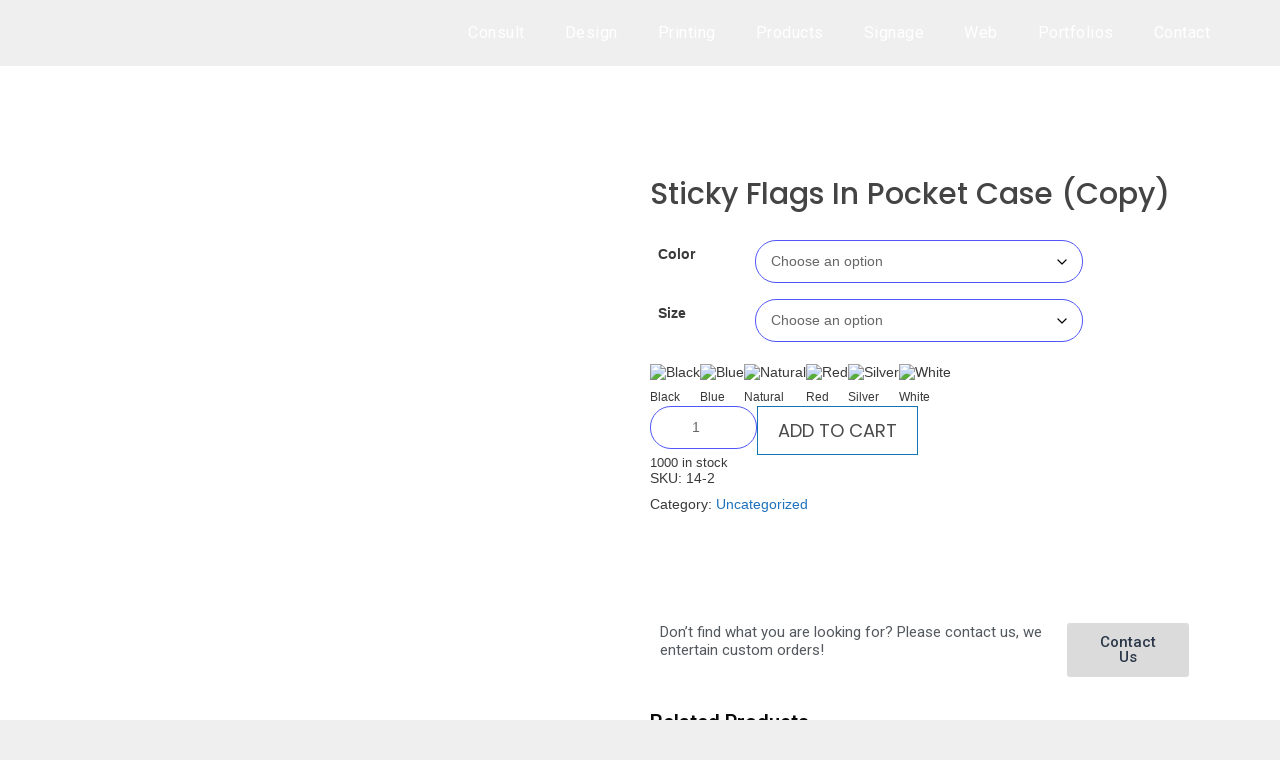

--- FILE ---
content_type: text/html; charset=UTF-8
request_url: https://voterbiz.com/product/sticky-flags-in-pocket-case-copy/
body_size: 121189
content:
<!DOCTYPE html>
<html lang="en-US">
<head>
	<meta charset="UTF-8">
	<title>Sticky Flags In Pocket Case (Copy) &#8211; VoterBiz</title>
<meta name='robots' content='max-image-preview:large' />
	<style>img:is([sizes="auto" i], [sizes^="auto," i]) { contain-intrinsic-size: 3000px 1500px }</style>
	<meta name="viewport" content="width=device-width, initial-scale=1"><link rel='dns-prefetch' href='//www.googletagmanager.com' />
<link href='https://fonts.gstatic.com' crossorigin rel='preconnect' />
<link href='https://fonts.googleapis.com' crossorigin rel='preconnect' />
<link rel="alternate" type="application/rss+xml" title="VoterBiz &raquo; Feed" href="https://voterbiz.com/feed/" />
<link rel="alternate" type="application/rss+xml" title="VoterBiz &raquo; Comments Feed" href="https://voterbiz.com/comments/feed/" />
<link rel="alternate" type="application/rss+xml" title="VoterBiz &raquo; Sticky Flags In Pocket Case (Copy) Comments Feed" href="https://voterbiz.com/product/sticky-flags-in-pocket-case-copy/feed/" />
<script>
window._wpemojiSettings = {"baseUrl":"https:\/\/s.w.org\/images\/core\/emoji\/16.0.1\/72x72\/","ext":".png","svgUrl":"https:\/\/s.w.org\/images\/core\/emoji\/16.0.1\/svg\/","svgExt":".svg","source":{"concatemoji":"https:\/\/voterbiz.com\/wp-includes\/js\/wp-emoji-release.min.js?ver=6.8.3"}};
/*! This file is auto-generated */
!function(s,n){var o,i,e;function c(e){try{var t={supportTests:e,timestamp:(new Date).valueOf()};sessionStorage.setItem(o,JSON.stringify(t))}catch(e){}}function p(e,t,n){e.clearRect(0,0,e.canvas.width,e.canvas.height),e.fillText(t,0,0);var t=new Uint32Array(e.getImageData(0,0,e.canvas.width,e.canvas.height).data),a=(e.clearRect(0,0,e.canvas.width,e.canvas.height),e.fillText(n,0,0),new Uint32Array(e.getImageData(0,0,e.canvas.width,e.canvas.height).data));return t.every(function(e,t){return e===a[t]})}function u(e,t){e.clearRect(0,0,e.canvas.width,e.canvas.height),e.fillText(t,0,0);for(var n=e.getImageData(16,16,1,1),a=0;a<n.data.length;a++)if(0!==n.data[a])return!1;return!0}function f(e,t,n,a){switch(t){case"flag":return n(e,"\ud83c\udff3\ufe0f\u200d\u26a7\ufe0f","\ud83c\udff3\ufe0f\u200b\u26a7\ufe0f")?!1:!n(e,"\ud83c\udde8\ud83c\uddf6","\ud83c\udde8\u200b\ud83c\uddf6")&&!n(e,"\ud83c\udff4\udb40\udc67\udb40\udc62\udb40\udc65\udb40\udc6e\udb40\udc67\udb40\udc7f","\ud83c\udff4\u200b\udb40\udc67\u200b\udb40\udc62\u200b\udb40\udc65\u200b\udb40\udc6e\u200b\udb40\udc67\u200b\udb40\udc7f");case"emoji":return!a(e,"\ud83e\udedf")}return!1}function g(e,t,n,a){var r="undefined"!=typeof WorkerGlobalScope&&self instanceof WorkerGlobalScope?new OffscreenCanvas(300,150):s.createElement("canvas"),o=r.getContext("2d",{willReadFrequently:!0}),i=(o.textBaseline="top",o.font="600 32px Arial",{});return e.forEach(function(e){i[e]=t(o,e,n,a)}),i}function t(e){var t=s.createElement("script");t.src=e,t.defer=!0,s.head.appendChild(t)}"undefined"!=typeof Promise&&(o="wpEmojiSettingsSupports",i=["flag","emoji"],n.supports={everything:!0,everythingExceptFlag:!0},e=new Promise(function(e){s.addEventListener("DOMContentLoaded",e,{once:!0})}),new Promise(function(t){var n=function(){try{var e=JSON.parse(sessionStorage.getItem(o));if("object"==typeof e&&"number"==typeof e.timestamp&&(new Date).valueOf()<e.timestamp+604800&&"object"==typeof e.supportTests)return e.supportTests}catch(e){}return null}();if(!n){if("undefined"!=typeof Worker&&"undefined"!=typeof OffscreenCanvas&&"undefined"!=typeof URL&&URL.createObjectURL&&"undefined"!=typeof Blob)try{var e="postMessage("+g.toString()+"("+[JSON.stringify(i),f.toString(),p.toString(),u.toString()].join(",")+"));",a=new Blob([e],{type:"text/javascript"}),r=new Worker(URL.createObjectURL(a),{name:"wpTestEmojiSupports"});return void(r.onmessage=function(e){c(n=e.data),r.terminate(),t(n)})}catch(e){}c(n=g(i,f,p,u))}t(n)}).then(function(e){for(var t in e)n.supports[t]=e[t],n.supports.everything=n.supports.everything&&n.supports[t],"flag"!==t&&(n.supports.everythingExceptFlag=n.supports.everythingExceptFlag&&n.supports[t]);n.supports.everythingExceptFlag=n.supports.everythingExceptFlag&&!n.supports.flag,n.DOMReady=!1,n.readyCallback=function(){n.DOMReady=!0}}).then(function(){return e}).then(function(){var e;n.supports.everything||(n.readyCallback(),(e=n.source||{}).concatemoji?t(e.concatemoji):e.wpemoji&&e.twemoji&&(t(e.twemoji),t(e.wpemoji)))}))}((window,document),window._wpemojiSettings);
</script>
<link rel='stylesheet' id='generate-fonts-css' href='//fonts.googleapis.com/css?family=Libre+Baskerville:regular,italic,700' media='all' />
<link rel='stylesheet' id='themecomplete-epo-css' href='https://voterbiz.com/wp-content/plugins/woocommerce-tm-extra-product-options/assets/css/epo.min.css?ver=6.4.2' media='all' />
<link rel='stylesheet' id='themecomplete-epo-smallscreen-css' href='https://voterbiz.com/wp-content/plugins/woocommerce-tm-extra-product-options/assets/css/tm-epo-smallscreen.min.css?ver=6.4.2' media='only screen and (max-width: 768px)' />
<style id='wp-emoji-styles-inline-css'>

	img.wp-smiley, img.emoji {
		display: inline !important;
		border: none !important;
		box-shadow: none !important;
		height: 1em !important;
		width: 1em !important;
		margin: 0 0.07em !important;
		vertical-align: -0.1em !important;
		background: none !important;
		padding: 0 !important;
	}
</style>
<link rel='stylesheet' id='wp-block-library-css' href='https://voterbiz.com/wp-includes/css/dist/block-library/style.min.css?ver=6.8.3' media='all' />
<style id='classic-theme-styles-inline-css'>
/*! This file is auto-generated */
.wp-block-button__link{color:#fff;background-color:#32373c;border-radius:9999px;box-shadow:none;text-decoration:none;padding:calc(.667em + 2px) calc(1.333em + 2px);font-size:1.125em}.wp-block-file__button{background:#32373c;color:#fff;text-decoration:none}
</style>
<link rel='stylesheet' id='woolentor-block-common-css' href='https://voterbiz.com/wp-content/plugins/woolentor-addons/woolentor-blocks/assets/css/common-style.css?ver=3.2.6' media='all' />
<link rel='stylesheet' id='woolentor-block-default-css' href='https://voterbiz.com/wp-content/plugins/woolentor-addons/woolentor-blocks/assets/css/style-index.css?ver=3.2.6' media='all' />
<style id='global-styles-inline-css'>
:root{--wp--preset--aspect-ratio--square: 1;--wp--preset--aspect-ratio--4-3: 4/3;--wp--preset--aspect-ratio--3-4: 3/4;--wp--preset--aspect-ratio--3-2: 3/2;--wp--preset--aspect-ratio--2-3: 2/3;--wp--preset--aspect-ratio--16-9: 16/9;--wp--preset--aspect-ratio--9-16: 9/16;--wp--preset--color--black: #000000;--wp--preset--color--cyan-bluish-gray: #abb8c3;--wp--preset--color--white: #ffffff;--wp--preset--color--pale-pink: #f78da7;--wp--preset--color--vivid-red: #cf2e2e;--wp--preset--color--luminous-vivid-orange: #ff6900;--wp--preset--color--luminous-vivid-amber: #fcb900;--wp--preset--color--light-green-cyan: #7bdcb5;--wp--preset--color--vivid-green-cyan: #00d084;--wp--preset--color--pale-cyan-blue: #8ed1fc;--wp--preset--color--vivid-cyan-blue: #0693e3;--wp--preset--color--vivid-purple: #9b51e0;--wp--preset--color--contrast: var(--contrast);--wp--preset--color--contrast-2: var(--contrast-2);--wp--preset--color--contrast-3: var(--contrast-3);--wp--preset--color--base: var(--base);--wp--preset--color--base-2: var(--base-2);--wp--preset--color--base-3: var(--base-3);--wp--preset--color--accent: var(--accent);--wp--preset--gradient--vivid-cyan-blue-to-vivid-purple: linear-gradient(135deg,rgba(6,147,227,1) 0%,rgb(155,81,224) 100%);--wp--preset--gradient--light-green-cyan-to-vivid-green-cyan: linear-gradient(135deg,rgb(122,220,180) 0%,rgb(0,208,130) 100%);--wp--preset--gradient--luminous-vivid-amber-to-luminous-vivid-orange: linear-gradient(135deg,rgba(252,185,0,1) 0%,rgba(255,105,0,1) 100%);--wp--preset--gradient--luminous-vivid-orange-to-vivid-red: linear-gradient(135deg,rgba(255,105,0,1) 0%,rgb(207,46,46) 100%);--wp--preset--gradient--very-light-gray-to-cyan-bluish-gray: linear-gradient(135deg,rgb(238,238,238) 0%,rgb(169,184,195) 100%);--wp--preset--gradient--cool-to-warm-spectrum: linear-gradient(135deg,rgb(74,234,220) 0%,rgb(151,120,209) 20%,rgb(207,42,186) 40%,rgb(238,44,130) 60%,rgb(251,105,98) 80%,rgb(254,248,76) 100%);--wp--preset--gradient--blush-light-purple: linear-gradient(135deg,rgb(255,206,236) 0%,rgb(152,150,240) 100%);--wp--preset--gradient--blush-bordeaux: linear-gradient(135deg,rgb(254,205,165) 0%,rgb(254,45,45) 50%,rgb(107,0,62) 100%);--wp--preset--gradient--luminous-dusk: linear-gradient(135deg,rgb(255,203,112) 0%,rgb(199,81,192) 50%,rgb(65,88,208) 100%);--wp--preset--gradient--pale-ocean: linear-gradient(135deg,rgb(255,245,203) 0%,rgb(182,227,212) 50%,rgb(51,167,181) 100%);--wp--preset--gradient--electric-grass: linear-gradient(135deg,rgb(202,248,128) 0%,rgb(113,206,126) 100%);--wp--preset--gradient--midnight: linear-gradient(135deg,rgb(2,3,129) 0%,rgb(40,116,252) 100%);--wp--preset--font-size--small: 13px;--wp--preset--font-size--medium: 20px;--wp--preset--font-size--large: 36px;--wp--preset--font-size--x-large: 42px;--wp--preset--spacing--20: 0.44rem;--wp--preset--spacing--30: 0.67rem;--wp--preset--spacing--40: 1rem;--wp--preset--spacing--50: 1.5rem;--wp--preset--spacing--60: 2.25rem;--wp--preset--spacing--70: 3.38rem;--wp--preset--spacing--80: 5.06rem;--wp--preset--shadow--natural: 6px 6px 9px rgba(0, 0, 0, 0.2);--wp--preset--shadow--deep: 12px 12px 50px rgba(0, 0, 0, 0.4);--wp--preset--shadow--sharp: 6px 6px 0px rgba(0, 0, 0, 0.2);--wp--preset--shadow--outlined: 6px 6px 0px -3px rgba(255, 255, 255, 1), 6px 6px rgba(0, 0, 0, 1);--wp--preset--shadow--crisp: 6px 6px 0px rgba(0, 0, 0, 1);}:where(.is-layout-flex){gap: 0.5em;}:where(.is-layout-grid){gap: 0.5em;}body .is-layout-flex{display: flex;}.is-layout-flex{flex-wrap: wrap;align-items: center;}.is-layout-flex > :is(*, div){margin: 0;}body .is-layout-grid{display: grid;}.is-layout-grid > :is(*, div){margin: 0;}:where(.wp-block-columns.is-layout-flex){gap: 2em;}:where(.wp-block-columns.is-layout-grid){gap: 2em;}:where(.wp-block-post-template.is-layout-flex){gap: 1.25em;}:where(.wp-block-post-template.is-layout-grid){gap: 1.25em;}.has-black-color{color: var(--wp--preset--color--black) !important;}.has-cyan-bluish-gray-color{color: var(--wp--preset--color--cyan-bluish-gray) !important;}.has-white-color{color: var(--wp--preset--color--white) !important;}.has-pale-pink-color{color: var(--wp--preset--color--pale-pink) !important;}.has-vivid-red-color{color: var(--wp--preset--color--vivid-red) !important;}.has-luminous-vivid-orange-color{color: var(--wp--preset--color--luminous-vivid-orange) !important;}.has-luminous-vivid-amber-color{color: var(--wp--preset--color--luminous-vivid-amber) !important;}.has-light-green-cyan-color{color: var(--wp--preset--color--light-green-cyan) !important;}.has-vivid-green-cyan-color{color: var(--wp--preset--color--vivid-green-cyan) !important;}.has-pale-cyan-blue-color{color: var(--wp--preset--color--pale-cyan-blue) !important;}.has-vivid-cyan-blue-color{color: var(--wp--preset--color--vivid-cyan-blue) !important;}.has-vivid-purple-color{color: var(--wp--preset--color--vivid-purple) !important;}.has-black-background-color{background-color: var(--wp--preset--color--black) !important;}.has-cyan-bluish-gray-background-color{background-color: var(--wp--preset--color--cyan-bluish-gray) !important;}.has-white-background-color{background-color: var(--wp--preset--color--white) !important;}.has-pale-pink-background-color{background-color: var(--wp--preset--color--pale-pink) !important;}.has-vivid-red-background-color{background-color: var(--wp--preset--color--vivid-red) !important;}.has-luminous-vivid-orange-background-color{background-color: var(--wp--preset--color--luminous-vivid-orange) !important;}.has-luminous-vivid-amber-background-color{background-color: var(--wp--preset--color--luminous-vivid-amber) !important;}.has-light-green-cyan-background-color{background-color: var(--wp--preset--color--light-green-cyan) !important;}.has-vivid-green-cyan-background-color{background-color: var(--wp--preset--color--vivid-green-cyan) !important;}.has-pale-cyan-blue-background-color{background-color: var(--wp--preset--color--pale-cyan-blue) !important;}.has-vivid-cyan-blue-background-color{background-color: var(--wp--preset--color--vivid-cyan-blue) !important;}.has-vivid-purple-background-color{background-color: var(--wp--preset--color--vivid-purple) !important;}.has-black-border-color{border-color: var(--wp--preset--color--black) !important;}.has-cyan-bluish-gray-border-color{border-color: var(--wp--preset--color--cyan-bluish-gray) !important;}.has-white-border-color{border-color: var(--wp--preset--color--white) !important;}.has-pale-pink-border-color{border-color: var(--wp--preset--color--pale-pink) !important;}.has-vivid-red-border-color{border-color: var(--wp--preset--color--vivid-red) !important;}.has-luminous-vivid-orange-border-color{border-color: var(--wp--preset--color--luminous-vivid-orange) !important;}.has-luminous-vivid-amber-border-color{border-color: var(--wp--preset--color--luminous-vivid-amber) !important;}.has-light-green-cyan-border-color{border-color: var(--wp--preset--color--light-green-cyan) !important;}.has-vivid-green-cyan-border-color{border-color: var(--wp--preset--color--vivid-green-cyan) !important;}.has-pale-cyan-blue-border-color{border-color: var(--wp--preset--color--pale-cyan-blue) !important;}.has-vivid-cyan-blue-border-color{border-color: var(--wp--preset--color--vivid-cyan-blue) !important;}.has-vivid-purple-border-color{border-color: var(--wp--preset--color--vivid-purple) !important;}.has-vivid-cyan-blue-to-vivid-purple-gradient-background{background: var(--wp--preset--gradient--vivid-cyan-blue-to-vivid-purple) !important;}.has-light-green-cyan-to-vivid-green-cyan-gradient-background{background: var(--wp--preset--gradient--light-green-cyan-to-vivid-green-cyan) !important;}.has-luminous-vivid-amber-to-luminous-vivid-orange-gradient-background{background: var(--wp--preset--gradient--luminous-vivid-amber-to-luminous-vivid-orange) !important;}.has-luminous-vivid-orange-to-vivid-red-gradient-background{background: var(--wp--preset--gradient--luminous-vivid-orange-to-vivid-red) !important;}.has-very-light-gray-to-cyan-bluish-gray-gradient-background{background: var(--wp--preset--gradient--very-light-gray-to-cyan-bluish-gray) !important;}.has-cool-to-warm-spectrum-gradient-background{background: var(--wp--preset--gradient--cool-to-warm-spectrum) !important;}.has-blush-light-purple-gradient-background{background: var(--wp--preset--gradient--blush-light-purple) !important;}.has-blush-bordeaux-gradient-background{background: var(--wp--preset--gradient--blush-bordeaux) !important;}.has-luminous-dusk-gradient-background{background: var(--wp--preset--gradient--luminous-dusk) !important;}.has-pale-ocean-gradient-background{background: var(--wp--preset--gradient--pale-ocean) !important;}.has-electric-grass-gradient-background{background: var(--wp--preset--gradient--electric-grass) !important;}.has-midnight-gradient-background{background: var(--wp--preset--gradient--midnight) !important;}.has-small-font-size{font-size: var(--wp--preset--font-size--small) !important;}.has-medium-font-size{font-size: var(--wp--preset--font-size--medium) !important;}.has-large-font-size{font-size: var(--wp--preset--font-size--large) !important;}.has-x-large-font-size{font-size: var(--wp--preset--font-size--x-large) !important;}
:where(.wp-block-post-template.is-layout-flex){gap: 1.25em;}:where(.wp-block-post-template.is-layout-grid){gap: 1.25em;}
:where(.wp-block-columns.is-layout-flex){gap: 2em;}:where(.wp-block-columns.is-layout-grid){gap: 2em;}
:root :where(.wp-block-pullquote){font-size: 1.5em;line-height: 1.6;}
</style>
<link rel='stylesheet' id='woocommerce-layout-css' href='https://voterbiz.com/wp-content/plugins/woocommerce/assets/css/woocommerce-layout.css?ver=10.4.3' media='all' />
<link rel='stylesheet' id='woocommerce-smallscreen-css' href='https://voterbiz.com/wp-content/plugins/woocommerce/assets/css/woocommerce-smallscreen.css?ver=10.4.3' media='only screen and (max-width: 768px)' />
<link rel='stylesheet' id='woocommerce-general-css' href='https://voterbiz.com/wp-content/plugins/woocommerce/assets/css/woocommerce.css?ver=10.4.3' media='all' />
<style id='woocommerce-general-inline-css'>
.woocommerce .page-header-image-single {display: none;}.woocommerce .entry-content,.woocommerce .product .entry-summary {margin-top: 0;}.related.products {clear: both;}.checkout-subscribe-prompt.clear {visibility: visible;height: initial;width: initial;}@media (max-width:768px) {.woocommerce .woocommerce-ordering,.woocommerce-page .woocommerce-ordering {float: none;}.woocommerce .woocommerce-ordering select {max-width: 100%;}.woocommerce ul.products li.product,.woocommerce-page ul.products li.product,.woocommerce-page[class*=columns-] ul.products li.product,.woocommerce[class*=columns-] ul.products li.product {width: 100%;float: none;}}
</style>
<style id='woocommerce-inline-inline-css'>
.woocommerce form .form-row .required { visibility: visible; }
</style>
<link rel='stylesheet' id='woolentor-widgets-pro-css' href='https://voterbiz.com/wp-content/plugins/woolentor-addons-pro/assets/css/woolentor-widgets-pro.css?ver=2.4.8' media='all' />
<link rel='stylesheet' id='slick-css' href='https://voterbiz.com/wp-content/plugins/woolentor-addons/assets/css/slick.css?ver=3.2.6' media='all' />
<link rel='stylesheet' id='simple-line-icons-wl-css' href='https://voterbiz.com/wp-content/plugins/woolentor-addons/assets/css/simple-line-icons.css?ver=3.2.6' media='all' />
<link rel='stylesheet' id='woolentor-product-grid-css' href='https://voterbiz.com/wp-content/plugins/woolentor-addons/assets/css/product-grid.css?ver=3.2.6' media='all' />
<link rel='stylesheet' id='font-awesome-css' href='https://voterbiz.com/wp-content/plugins/elementor/assets/lib/font-awesome/css/font-awesome.min.css?ver=4.7.0' media='all' />
<link rel='stylesheet' id='htflexboxgrid-css' href='https://voterbiz.com/wp-content/plugins/woolentor-addons/assets/css/htflexboxgrid.css?ver=3.2.6' media='all' />
<link rel='stylesheet' id='woolentor-widgets-css' href='https://voterbiz.com/wp-content/plugins/woolentor-addons/assets/css/woolentor-widgets.css?ver=3.2.6' media='all' />
<link rel='stylesheet' id='woolentor-quickview-css' href='https://voterbiz.com/wp-content/plugins/woolentor-addons/includes/modules/quickview/assets/css/frontend.css?ver=3.2.6' media='all' />
<link rel='stylesheet' id='generate-style-css' href='https://voterbiz.com/wp-content/themes/generatepress/assets/css/all.min.css?ver=3.6.0' media='all' />
<style id='generate-style-inline-css'>
body{background-color:#efefef;color:#3a3a3a;}a{color:#1e73be;}a:hover, a:focus, a:active{color:#000000;}body .grid-container{max-width:1080px;}.wp-block-group__inner-container{max-width:1080px;margin-left:auto;margin-right:auto;}.site-header .header-image{width:160px;}:root{--contrast:#222222;--contrast-2:#575760;--contrast-3:#b2b2be;--base:#f0f0f0;--base-2:#f7f8f9;--base-3:#ffffff;--accent:#1e73be;}:root .has-contrast-color{color:var(--contrast);}:root .has-contrast-background-color{background-color:var(--contrast);}:root .has-contrast-2-color{color:var(--contrast-2);}:root .has-contrast-2-background-color{background-color:var(--contrast-2);}:root .has-contrast-3-color{color:var(--contrast-3);}:root .has-contrast-3-background-color{background-color:var(--contrast-3);}:root .has-base-color{color:var(--base);}:root .has-base-background-color{background-color:var(--base);}:root .has-base-2-color{color:var(--base-2);}:root .has-base-2-background-color{background-color:var(--base-2);}:root .has-base-3-color{color:var(--base-3);}:root .has-base-3-background-color{background-color:var(--base-3);}:root .has-accent-color{color:var(--accent);}:root .has-accent-background-color{background-color:var(--accent);}body, button, input, select, textarea{font-family:Helvetica;font-size:14px;}body{line-height:1.2;}.entry-content > [class*="wp-block-"]:not(:last-child):not(.wp-block-heading){margin-bottom:1.5em;}.main-title{font-size:45px;}.main-navigation .main-nav ul ul li a{font-size:14px;}.sidebar .widget, .footer-widgets .widget{font-size:17px;}h1{font-family:"Libre Baskerville", serif;font-weight:300;font-size:40px;}h2{font-family:"Libre Baskerville", serif;font-weight:300;font-size:30px;}h3{font-family:"Libre Baskerville", serif;font-size:20px;}h4{font-size:inherit;}h5{font-size:inherit;}@media (max-width:768px){.main-title{font-size:30px;}h1{font-size:30px;}h2{font-size:25px;}}.top-bar{background-color:#636363;color:#ffffff;}.top-bar a{color:#ffffff;}.top-bar a:hover{color:#303030;}.site-header{background-color:#ffffff;color:#3a3a3a;}.site-header a{color:#3a3a3a;}.main-title a,.main-title a:hover{color:#222222;}.site-description{color:#757575;}.mobile-menu-control-wrapper .menu-toggle,.mobile-menu-control-wrapper .menu-toggle:hover,.mobile-menu-control-wrapper .menu-toggle:focus,.has-inline-mobile-toggle #site-navigation.toggled{background-color:rgba(0, 0, 0, 0.02);}.main-navigation,.main-navigation ul ul{background-color:#ffffff;}.main-navigation .main-nav ul li a, .main-navigation .menu-toggle, .main-navigation .menu-bar-items{color:#000000;}.main-navigation .main-nav ul li:not([class*="current-menu-"]):hover > a, .main-navigation .main-nav ul li:not([class*="current-menu-"]):focus > a, .main-navigation .main-nav ul li.sfHover:not([class*="current-menu-"]) > a, .main-navigation .menu-bar-item:hover > a, .main-navigation .menu-bar-item.sfHover > a{color:#8f919e;background-color:#ffffff;}button.menu-toggle:hover,button.menu-toggle:focus,.main-navigation .mobile-bar-items a,.main-navigation .mobile-bar-items a:hover,.main-navigation .mobile-bar-items a:focus{color:#000000;}.main-navigation .main-nav ul li[class*="current-menu-"] > a{color:#8f919e;background-color:#ffffff;}.navigation-search input[type="search"],.navigation-search input[type="search"]:active, .navigation-search input[type="search"]:focus, .main-navigation .main-nav ul li.search-item.active > a, .main-navigation .menu-bar-items .search-item.active > a{color:#8f919e;background-color:#ffffff;}.main-navigation ul ul{background-color:#f6f9fc;}.main-navigation .main-nav ul ul li a{color:#000000;}.main-navigation .main-nav ul ul li:not([class*="current-menu-"]):hover > a,.main-navigation .main-nav ul ul li:not([class*="current-menu-"]):focus > a, .main-navigation .main-nav ul ul li.sfHover:not([class*="current-menu-"]) > a{color:#8f919e;background-color:#f6f9fc;}.main-navigation .main-nav ul ul li[class*="current-menu-"] > a{color:#8f919e;background-color:#f6f9fc;}.separate-containers .inside-article, .separate-containers .comments-area, .separate-containers .page-header, .one-container .container, .separate-containers .paging-navigation, .inside-page-header{background-color:#ffffff;}.entry-meta{color:#595959;}.entry-meta a{color:#595959;}.entry-meta a:hover{color:#1e73be;}.sidebar .widget{background-color:#ffffff;}.sidebar .widget .widget-title{color:#000000;}.footer-widgets{background-color:#ffffff;}.footer-widgets .widget-title{color:#000000;}.site-info{color:#ffffff;background-color:#222222;}.site-info a{color:#ffffff;}.site-info a:hover{color:#606060;}.footer-bar .widget_nav_menu .current-menu-item a{color:#606060;}input[type="text"],input[type="email"],input[type="url"],input[type="password"],input[type="search"],input[type="tel"],input[type="number"],textarea,select{color:#666666;background-color:#fafafa;border-color:#cccccc;}input[type="text"]:focus,input[type="email"]:focus,input[type="url"]:focus,input[type="password"]:focus,input[type="search"]:focus,input[type="tel"]:focus,input[type="number"]:focus,textarea:focus,select:focus{color:#666666;background-color:#ffffff;border-color:#bfbfbf;}button,html input[type="button"],input[type="reset"],input[type="submit"],a.button,a.wp-block-button__link:not(.has-background){color:#ffffff;background-color:#666666;}button:hover,html input[type="button"]:hover,input[type="reset"]:hover,input[type="submit"]:hover,a.button:hover,button:focus,html input[type="button"]:focus,input[type="reset"]:focus,input[type="submit"]:focus,a.button:focus,a.wp-block-button__link:not(.has-background):active,a.wp-block-button__link:not(.has-background):focus,a.wp-block-button__link:not(.has-background):hover{color:#ffffff;background-color:#3f3f3f;}a.generate-back-to-top{background-color:rgba( 0,0,0,0.4 );color:#ffffff;}a.generate-back-to-top:hover,a.generate-back-to-top:focus{background-color:rgba( 0,0,0,0.6 );color:#ffffff;}:root{--gp-search-modal-bg-color:var(--base-3);--gp-search-modal-text-color:var(--contrast);--gp-search-modal-overlay-bg-color:rgba(0,0,0,0.2);}@media (max-width:768px){.main-navigation .menu-bar-item:hover > a, .main-navigation .menu-bar-item.sfHover > a{background:none;color:#000000;}}.inside-top-bar{padding:10px;}.inside-header{padding:40px;}.site-main .wp-block-group__inner-container{padding:40px;}.entry-content .alignwide, body:not(.no-sidebar) .entry-content .alignfull{margin-left:-40px;width:calc(100% + 80px);max-width:calc(100% + 80px);}.rtl .menu-item-has-children .dropdown-menu-toggle{padding-left:20px;}.rtl .main-navigation .main-nav ul li.menu-item-has-children > a{padding-right:20px;}.site-info{padding:20px;}@media (max-width:768px){.separate-containers .inside-article, .separate-containers .comments-area, .separate-containers .page-header, .separate-containers .paging-navigation, .one-container .site-content, .inside-page-header{padding:30px;}.site-main .wp-block-group__inner-container{padding:30px;}.site-info{padding-right:10px;padding-left:10px;}.entry-content .alignwide, body:not(.no-sidebar) .entry-content .alignfull{margin-left:-30px;width:calc(100% + 60px);max-width:calc(100% + 60px);}}.one-container .sidebar .widget{padding:0px;}/* End cached CSS */@media (max-width:768px){.main-navigation .menu-toggle,.main-navigation .mobile-bar-items,.sidebar-nav-mobile:not(#sticky-placeholder){display:block;}.main-navigation ul,.gen-sidebar-nav{display:none;}[class*="nav-float-"] .site-header .inside-header > *{float:none;clear:both;}}
</style>
<link rel='stylesheet' id='generate-font-icons-css' href='https://voterbiz.com/wp-content/themes/generatepress/assets/css/components/font-icons.min.css?ver=3.6.0' media='all' />
<link rel='stylesheet' id='elementor-frontend-css' href='https://voterbiz.com/wp-content/plugins/elementor/assets/css/frontend.min.css?ver=3.33.4' media='all' />
<link rel='stylesheet' id='widget-image-css' href='https://voterbiz.com/wp-content/plugins/elementor/assets/css/widget-image.min.css?ver=3.33.4' media='all' />
<link rel='stylesheet' id='widget-heading-css' href='https://voterbiz.com/wp-content/plugins/elementor/assets/css/widget-heading.min.css?ver=3.33.4' media='all' />
<link rel='stylesheet' id='e-animation-fadeIn-css' href='https://voterbiz.com/wp-content/plugins/elementor/assets/lib/animations/styles/fadeIn.min.css?ver=3.33.4' media='all' />
<link rel='stylesheet' id='e-animation-fadeInRight-css' href='https://voterbiz.com/wp-content/plugins/elementor/assets/lib/animations/styles/fadeInRight.min.css?ver=3.33.4' media='all' />
<link rel='stylesheet' id='e-animation-fadeInLeft-css' href='https://voterbiz.com/wp-content/plugins/elementor/assets/lib/animations/styles/fadeInLeft.min.css?ver=3.33.4' media='all' />
<link rel='stylesheet' id='widget-nav-menu-css' href='https://voterbiz.com/wp-content/plugins/elementor-pro/assets/css/widget-nav-menu.min.css?ver=3.25.4' media='all' />
<link rel='stylesheet' id='widget-icon-list-css' href='https://voterbiz.com/wp-content/plugins/elementor/assets/css/widget-icon-list.min.css?ver=3.33.4' media='all' />
<link rel='stylesheet' id='e-animation-grow-css' href='https://voterbiz.com/wp-content/plugins/elementor/assets/lib/animations/styles/e-animation-grow.min.css?ver=3.33.4' media='all' />
<link rel='stylesheet' id='widget-social-icons-css' href='https://voterbiz.com/wp-content/plugins/elementor/assets/css/widget-social-icons.min.css?ver=3.33.4' media='all' />
<link rel='stylesheet' id='e-apple-webkit-css' href='https://voterbiz.com/wp-content/plugins/elementor/assets/css/conditionals/apple-webkit.min.css?ver=3.33.4' media='all' />
<link rel='stylesheet' id='elementor-icons-css' href='https://voterbiz.com/wp-content/plugins/elementor/assets/lib/eicons/css/elementor-icons.min.css?ver=5.44.0' media='all' />
<link rel='stylesheet' id='elementor-post-14428-css' href='https://voterbiz.com/wp-content/uploads/elementor/css/post-14428.css?ver=1768719424' media='all' />
<link rel='stylesheet' id='e-popup-style-css' href='https://voterbiz.com/wp-content/plugins/elementor-pro/assets/css/conditionals/popup.min.css?ver=3.25.4' media='all' />
<link rel='stylesheet' id='elementor-post-7194-css' href='https://voterbiz.com/wp-content/uploads/elementor/css/post-7194.css?ver=1768719478' media='all' />
<link rel='stylesheet' id='elementor-post-4673-css' href='https://voterbiz.com/wp-content/uploads/elementor/css/post-4673.css?ver=1768719424' media='all' />
<link rel='stylesheet' id='elementor-post-25-css' href='https://voterbiz.com/wp-content/uploads/elementor/css/post-25.css?ver=1768719478' media='all' />
<link rel='stylesheet' id='elementor-post-181-css' href='https://voterbiz.com/wp-content/uploads/elementor/css/post-181.css?ver=1768719297' media='all' />
<link rel='stylesheet' id='slick-theme-css' href='https://voterbiz.com/wp-content/plugins/woo-product-gallery-slider/assets/css/slick-theme.css?ver=2.3.14' media='all' />
<link rel='stylesheet' id='fancybox-css' href='https://voterbiz.com/wp-content/plugins/woo-product-gallery-slider/assets/css/jquery.fancybox.min.css?ver=2.3.14' media='all' />
<style id='fancybox-inline-css'>
.wpgs-for .slick-slide{cursor:pointer;}
</style>
<link rel='stylesheet' id='flaticon-wpgs-css' href='https://voterbiz.com/wp-content/plugins/woo-product-gallery-slider/assets/css/font/flaticon.css?ver=2.3.14' media='all' />
<link rel='stylesheet' id='elementor-gf-roboto-css' href='https://fonts.googleapis.com/css?family=Roboto:100,100italic,200,200italic,300,300italic,400,400italic,500,500italic,600,600italic,700,700italic,800,800italic,900,900italic&#038;display=auto' media='all' />
<link rel='stylesheet' id='elementor-gf-robotoslab-css' href='https://fonts.googleapis.com/css?family=Roboto+Slab:100,100italic,200,200italic,300,300italic,400,400italic,500,500italic,600,600italic,700,700italic,800,800italic,900,900italic&#038;display=auto' media='all' />
<link rel='stylesheet' id='elementor-gf-baijamjuree-css' href='https://fonts.googleapis.com/css?family=Bai+Jamjuree:100,100italic,200,200italic,300,300italic,400,400italic,500,500italic,600,600italic,700,700italic,800,800italic,900,900italic&#038;display=auto' media='all' />
<link rel='stylesheet' id='elementor-icons-shared-0-css' href='https://voterbiz.com/wp-content/plugins/elementor/assets/lib/font-awesome/css/fontawesome.min.css?ver=5.15.3' media='all' />
<link rel='stylesheet' id='elementor-icons-fa-solid-css' href='https://voterbiz.com/wp-content/plugins/elementor/assets/lib/font-awesome/css/solid.min.css?ver=5.15.3' media='all' />
<link rel='stylesheet' id='elementor-icons-fa-brands-css' href='https://voterbiz.com/wp-content/plugins/elementor/assets/lib/font-awesome/css/brands.min.css?ver=5.15.3' media='all' />
<script type="text/template" id="tmpl-variation-template">
	<div class="woocommerce-variation-description">{{{ data.variation.variation_description }}}</div>
	<div class="woocommerce-variation-price">{{{ data.variation.price_html }}}</div>
	<div class="woocommerce-variation-availability">{{{ data.variation.availability_html }}}</div>
</script>
<script type="text/template" id="tmpl-unavailable-variation-template">
	<p role="alert">Sorry, this product is unavailable. Please choose a different combination.</p>
</script>
<script src="https://voterbiz.com/wp-includes/js/jquery/jquery.min.js?ver=3.7.1" id="jquery-core-js"></script>
<script src="https://voterbiz.com/wp-includes/js/jquery/jquery-migrate.min.js?ver=3.4.1" id="jquery-migrate-js"></script>
<script src="https://voterbiz.com/wp-includes/js/underscore.min.js?ver=1.13.7" id="underscore-js"></script>
<script id="wp-util-js-extra">
var _wpUtilSettings = {"ajax":{"url":"\/wp-admin\/admin-ajax.php"}};
</script>
<script src="https://voterbiz.com/wp-includes/js/wp-util.min.js?ver=6.8.3" id="wp-util-js"></script>
<script src="https://voterbiz.com/wp-content/plugins/woocommerce/assets/js/jquery-blockui/jquery.blockUI.min.js?ver=2.7.0-wc.10.4.3" id="wc-jquery-blockui-js" data-wp-strategy="defer"></script>
<script id="wc-add-to-cart-js-extra">
var wc_add_to_cart_params = {"ajax_url":"\/wp-admin\/admin-ajax.php","wc_ajax_url":"\/?wc-ajax=%%endpoint%%","i18n_view_cart":"View cart","cart_url":"https:\/\/voterbiz.com\/cart\/","is_cart":"","cart_redirect_after_add":"no"};
</script>
<script src="https://voterbiz.com/wp-content/plugins/woocommerce/assets/js/frontend/add-to-cart.min.js?ver=10.4.3" id="wc-add-to-cart-js" defer data-wp-strategy="defer"></script>
<script src="https://voterbiz.com/wp-content/plugins/woocommerce/assets/js/js-cookie/js.cookie.min.js?ver=2.1.4-wc.10.4.3" id="wc-js-cookie-js" data-wp-strategy="defer"></script>

<!-- Google tag (gtag.js) snippet added by Site Kit -->

<!-- Google Analytics snippet added by Site Kit -->
<script src="https://www.googletagmanager.com/gtag/js?id=GT-M6JT5DRD" id="google_gtagjs-js" async></script>
<script id="google_gtagjs-js-after">
window.dataLayer = window.dataLayer || [];function gtag(){dataLayer.push(arguments);}
gtag("set","linker",{"domains":["voterbiz.com"]});
gtag("js", new Date());
gtag("set", "developer_id.dZTNiMT", true);
gtag("config", "GT-M6JT5DRD");
 window._googlesitekit = window._googlesitekit || {}; window._googlesitekit.throttledEvents = []; window._googlesitekit.gtagEvent = (name, data) => { var key = JSON.stringify( { name, data } ); if ( !! window._googlesitekit.throttledEvents[ key ] ) { return; } window._googlesitekit.throttledEvents[ key ] = true; setTimeout( () => { delete window._googlesitekit.throttledEvents[ key ]; }, 5 ); gtag( "event", name, { ...data, event_source: "site-kit" } ); }
</script>

<!-- End Google tag (gtag.js) snippet added by Site Kit -->
<link rel="https://api.w.org/" href="https://voterbiz.com/wp-json/" /><link rel="alternate" title="JSON" type="application/json" href="https://voterbiz.com/wp-json/wp/v2/product/5340" /><link rel="EditURI" type="application/rsd+xml" title="RSD" href="https://voterbiz.com/xmlrpc.php?rsd" />
<meta name="generator" content="WordPress 6.8.3" />
<meta name="generator" content="WooCommerce 10.4.3" />
<link rel="canonical" href="https://voterbiz.com/product/sticky-flags-in-pocket-case-copy/" />
<link rel='shortlink' href='https://voterbiz.com/?p=5340' />
<link rel="alternate" title="oEmbed (JSON)" type="application/json+oembed" href="https://voterbiz.com/wp-json/oembed/1.0/embed?url=https%3A%2F%2Fvoterbiz.com%2Fproduct%2Fsticky-flags-in-pocket-case-copy%2F" />
<link rel="alternate" title="oEmbed (XML)" type="text/xml+oembed" href="https://voterbiz.com/wp-json/oembed/1.0/embed?url=https%3A%2F%2Fvoterbiz.com%2Fproduct%2Fsticky-flags-in-pocket-case-copy%2F&#038;format=xml" />
<meta name="generator" content="Site Kit by Google 1.141.0" />	<noscript><style>.woocommerce-product-gallery{ opacity: 1 !important; }</style></noscript>
	<meta name="generator" content="Elementor 3.33.4; features: additional_custom_breakpoints; settings: css_print_method-external, google_font-enabled, font_display-auto">
			<style>
				.e-con.e-parent:nth-of-type(n+4):not(.e-lazyloaded):not(.e-no-lazyload),
				.e-con.e-parent:nth-of-type(n+4):not(.e-lazyloaded):not(.e-no-lazyload) * {
					background-image: none !important;
				}
				@media screen and (max-height: 1024px) {
					.e-con.e-parent:nth-of-type(n+3):not(.e-lazyloaded):not(.e-no-lazyload),
					.e-con.e-parent:nth-of-type(n+3):not(.e-lazyloaded):not(.e-no-lazyload) * {
						background-image: none !important;
					}
				}
				@media screen and (max-height: 640px) {
					.e-con.e-parent:nth-of-type(n+2):not(.e-lazyloaded):not(.e-no-lazyload),
					.e-con.e-parent:nth-of-type(n+2):not(.e-lazyloaded):not(.e-no-lazyload) * {
						background-image: none !important;
					}
				}
			</style>
			
<!-- Google Tag Manager snippet added by Site Kit -->
<script>
			( function( w, d, s, l, i ) {
				w[l] = w[l] || [];
				w[l].push( {'gtm.start': new Date().getTime(), event: 'gtm.js'} );
				var f = d.getElementsByTagName( s )[0],
					j = d.createElement( s ), dl = l != 'dataLayer' ? '&l=' + l : '';
				j.async = true;
				j.src = 'https://www.googletagmanager.com/gtm.js?id=' + i + dl;
				f.parentNode.insertBefore( j, f );
			} )( window, document, 'script', 'dataLayer', 'GTM-5DTP9V8T' );
			
</script>

<!-- End Google Tag Manager snippet added by Site Kit -->
<style type="text/css">.wpgs-for .slick-arrow::before,.wpgs-nav .slick-prev::before, .wpgs-nav .slick-next::before{color:#000;}.fancybox-bg{background-color:rgba(10,0,0,0.75);}.fancybox-caption,.fancybox-infobar{color:#fff;}.wpgs-nav .slick-slide{border-color:transparent}.wpgs-nav .slick-current{border-color:#000}.wpgs-video-wrapper{min-height:500px;}</style><link rel="icon" href="https://voterbiz.com/wp-content/uploads/2020/06/1modify100.png" sizes="32x32" />
<link rel="icon" href="https://voterbiz.com/wp-content/uploads/2020/06/1modify100.png" sizes="192x192" />
<link rel="apple-touch-icon" href="https://voterbiz.com/wp-content/uploads/2020/06/1modify100.png" />
<meta name="msapplication-TileImage" content="https://voterbiz.com/wp-content/uploads/2020/06/1modify100.png" />
		<style id="wp-custom-css">
			.woocommerce .product .product_wrapper .product_image_wrapper .image_frame{
width:100%;
}


.sku_wrapper{
    display: block !important;
    margin-bottom: 10px !important;
}


.woocommerce .product div.entry-summary div[itemprop="offers"] {
    margin-bottom: 35px;
    display: none;
}


.tc-extra-product-options .tmcp-field-wrap label{
display: unset !important;
}

.radio-image-label, .checkbox-image-label {
    display: block;
    text-align: center;
    padding: .5rem 0;
    line-height: 1.5;
    padding-bottom: 0px;
    font-size: 12px;
}


.wpgs-nav .slick-prev{
margin-left: 4px;
    border: none;
    padding: 18px !important;
}

.wpgs-nav .slick-prev:hover{
background:none !important;
}

.wpgs-nav .slick-next {
    border: none;
    padding: 24px !important;
}

.wpgs-nav .slick-next:hover {
background:none !important;
}

.tm-extra-product-options ul.tmcp-elements li.tmcp-field-wrap {
    padding: .5em .5em 0 0;
    width: auto;
    float: left;
    list-style: none outside none !important;
    position: relative;
}
.woocommerce ul.products li.product:nth-child(3n+1){
    clear: none !important;
}
.woocommerce ul.products li.product{
    width: 22.3%!important;
}

.style-simple .ui-tabs {
    border: 0;
    position: absolute;
    /* margin-bottom: 300px; */
    width: 50%;
    top: 835px;
}

.woocommerce .product .related.products, .woocommerce .product .upsells.products {
    clear: both;
    border-top-width: 1px;
    border-style: solid;
    padding-top: 15px;
    margin-top: 470px;
}

.woocommerce .shop_table .product-name .variation > dt {
    font-weight: 700 !important;
display: contents !important;
}

@media only screen and (max-width: 960px) {
#Top_bar .menu > li > a, #Top_bar #menu ul li.submenu .menu-toggle {
    color: #ffffff;
}

.style-simple .ui-tabs{
border: 0;  
     position: unset !important; 
    margin-bottom: 0px !important; 
    width: 100% !important; 
    top: 0 !important;
}

.woocommerce .product .related.products, .woocommerce .product .upsells.products{
margin-top:30px !important;
}
}

.single_add_to_cart_button
{background-color: #1176B6 !important;
color: #ffffff !important;
border-color: #1176B6 !important; font-size: 18px !important;}

.single_add_to_cart_button:hover
{background-color: #2a3749 !important;  color: #ffffff !important;
border-color: #2a3749 !important; font-size: 18px !important;}

.single_add_to_cart_button{font-size: 18px !important;}

.woocommerce_product_description
{display: none !important;}

.tm-options-totals{display: none !important;}

#product-5111 .tm-extra-product-options .radio_image, .tm-extra-product-options .checkbox_image {
	
	width: 100px !important;
}

.cpf-type-select{
	background: #ffffff00 !important;
}

.cpf-type-select .tmcp-field-wrap{
	    width: 100% !important;
	
}

.postid-5530 .quantity {
	display: none !important;
}

input[type=text], input[type=email], input[type=url], input[type=password], input[type=search], input[type=tel], input[type=number], textarea, select {
    background: #ffffff;
    border: 1px solid #5056f6;
    border-radius: 25px;
    padding: 10px 15px;
    box-sizing: border-box;
	max-width: 120%;
}

input:focus {
    outline: none;
}

.tc-extra-product-options .cpf-type-textfield .tmcp-field-wrap label .tm-epo-field {
	width: 400px;
}

.tc-extra-product-options .cpf-type-select .tmcp-field-wrap label.fullwidth, .tc-extra-product-options .cpf-type-select .tmcp-field-wrap label.fullwidth select, .tc-extra-product-options .cpf-type-textarea .tmcp-field-wrap label, .tc-extra-product-options .cpf-type-textarea .tmcp-field-wrap label .tm-epo-field, .tc-extra-product-options .cpf-type-textfield .tmcp-field-wrap label, .tc-extra-product-options .cpf-type-textfield .tmcp-field-wrap label .tm-epo-field {
    width: 400px;
}

.elementor-2711 .elementor-element.elementor-element-71a7e7f3 > .elementor-container > .elementor-row > .elementor-column > .elementor-column-wrap > .elementor-widget-wrap {
    align-content: flex-start !important;
    align-items: flex-start;
}

.woocommerce .quantity .qty {
    width: 7.631em !important;
    text-align: center;
}		</style>
		
<!-- Google Tag Manager -->
<script>(function(w,d,s,l,i){w[l]=w[l]||[];w[l].push({'gtm.start':
new Date().getTime(),event:'gtm.js'});var f=d.getElementsByTagName(s)[0],
j=d.createElement(s),dl=l!='dataLayer'?'&l='+l:'';j.async=true;j.src=
'https://www.googletagmanager.com/gtm.js?id='+i+dl;f.parentNode.insertBefore(j,f);
})(window,document,'script','dataLayer','GTM-5DTP9V8T');</script>
<!-- End Google Tag Manager -->
<script class="tm-hidden" type="text/template" id="tmpl-tc-cart-options-popup">
	<div class='header'>
		<h3>{{{ data.title }}}</h3>
	</div>
	<div id='{{{ data.id }}}' class='float-editbox'>{{{ data.html }}}</div>
	<div class='footer'>
		<div class='inner'>
			<span class='tm-button button button-secondary button-large floatbox-cancel'>{{{ data.close }}}</span>
		</div>
	</div>
</script>
<script class="tm-hidden" type="text/template" id="tmpl-tc-lightbox">
	<div class="tc-lightbox-wrap">
		<span class="tc-lightbox-button tcfa tcfa-search tc-transition tcinit"></span>
	</div>
</script>
<script class="tm-hidden" type="text/template" id="tmpl-tc-lightbox-zoom">
	<span class="tc-lightbox-button-close tcfa tcfa-times"></span>
	{{{ data.img }}}
</script>
<script class="tm-hidden" type="text/template" id="tmpl-tc-final-totals">
	<dl class="tm-extra-product-options-totals tm-custom-price-totals">
		<# if (data.show_unit_price==true){ #>		<dt class="tm-unit-price">{{{ data.unit_price }}}</dt>
		<dd class="tm-unit-price">
		{{{ data.totals_box_before_unit_price }}}<span class="price amount options">{{{ data.formatted_unit_price }}}</span>{{{ data.totals_box_after_unit_price }}}
		</dd>		<# } #>
		<# if (data.show_options_vat==true){ #>		<dt class="tm-vat-options-totals">{{{ data.options_vat_total }}}</dt>
		<dd class="tm-vat-options-totals">
		{{{ data.totals_box_before_vat_options_totals_price }}}<span class="price amount options">{{{ data.formatted_vat_options_total }}}</span>{{{ data.totals_box_after_vat_options_totals_price }}}
		</dd>		<# } #>
		<# if (data.show_options_total==true){ #>		<dt class="tm-options-totals">{{{ data.options_total }}}</dt>
		<dd class="tm-options-totals">
		{{{ data.totals_box_before_options_totals_price }}}<span class="price amount options">{{{ data.formatted_options_total }}}</span>{{{ data.totals_box_after_options_totals_price }}}
		</dd>		<# } #>
		<# if (data.show_fees_total==true){ #>		<dt class="tm-fee-totals">{{{ data.fees_total }}}</dt>
		<dd class="tm-fee-totals">
		{{{ data.totals_box_before_fee_totals_price }}}<span class="price amount fees">{{{ data.formatted_fees_total }}}</span>{{{ data.totals_box_after_fee_totals_price }}}
		</dd>		<# } #>
		<# if (data.show_extra_fee==true){ #>		<dt class="tm-extra-fee">{{{ data.extra_fee }}}</dt>
		<dd class="tm-extra-fee">
		{{{ data.totals_box_before_extra_fee_price }}}<span class="price amount options extra-fee">{{{ data.formatted_extra_fee }}}</span>{{{ data.totals_box_after_extra_fee_price }}}
		</dd>		<# } #>
		<# if (data.show_final_total==true){ #>		<dt class="tm-final-totals">{{{ data.final_total }}}</dt>
		<dd class="tm-final-totals">
		{{{ data.totals_box_before_final_totals_price }}}<span class="price amount final">{{{ data.formatted_final_total }}}</span>{{{ data.totals_box_after_final_totals_price }}}
		</dd>		<# } #>
			</dl>
</script>
<script class="tm-hidden" type="text/template" id="tmpl-tc-price">
	<span class="amount">{{{ data.price.price }}}</span>
</script>
<script class="tm-hidden" type="text/template" id="tmpl-tc-sale-price">
	<del>
		<span class="tc-original-price amount">{{{ data.price.original_price }}}</span>
	</del>
	<ins>
		<span class="amount">{{{ data.price.price }}}</span>
	</ins>
</script>
<script class="tm-hidden" type="text/template" id="tmpl-tc-section-pop-link">
	<div id="tm-section-pop-up" class="tm-extra-product-options flasho tc-wrapper tm-section-pop-up single tm-animated appear">
		<div class='header'><h3>{{{ data.title }}}</h3></div>
		<div class="float-editbox" id="tc-floatbox-content"></div>
		<div class='footer'>
			<div class='inner'>
				<span class='tm-button button button-secondary button-large floatbox-cancel'>{{{ data.close }}}</span>
			</div>
		</div>
	</div>
</script>
<script class="tm-hidden" type="text/template" id="tmpl-tc-floating-box-nks"><# if (data.values.length) {#>
	{{{ data.html_before }}}
	<div class="tc-row tm-fb-labels">
		<span class="tc-cell tcwidth tcwidth-25 tm-fb-title">{{{ data.option_label }}}</span>
		<span class="tc-cell tcwidth tcwidth-25 tm-fb-value">{{{ data.option_value }}}</span>
		<span class="tc-cell tcwidth tcwidth-25 tm-fb-quantity">{{{ data.option_qty }}}</span>
		<span class="tc-cell tcwidth tcwidth-25 tm-fb-price">{{{ data.option_price }}}</span>
	</div>
	<# for (var i = 0; i < data.values.length; i++) { #>
		<# if (data.values[i].label_show=='' || data.values[i].value_show=='') {#>
	<div class="tc-row tm-fb-data">
			<# if (data.values[i].label_show=='') {#>
		<span class="tc-cell tcwidth tcwidth-25 tm-fb-title">{{{ data.values[i].title }}}</span>
			<# } #>
			<# if (data.values[i].value_show=='') {#>
		<span class="tc-cell tcwidth tcwidth-25 tm-fb-value">{{{ data.values[i].value }}}</span>
			<# } #>
		<span class="tc-cell tcwidth tcwidth-25 tm-fb-quantity">{{{ data.values[i].quantity }}}</span>
		<span class="tc-cell tcwidth tcwidth-25 tm-fb-price">{{{ data.values[i].price }}}</span>
	</div>
		<# } #>
	<# } #>
	{{{ data.html_after }}}
	<# }#>
	{{{ data.totals }}}</script>
<script class="tm-hidden" type="text/template" id="tmpl-tc-floating-box"><# if (data.values.length) {#>
	{{{ data.html_before }}}
	<dl class="tm-fb">
		<# for (var i = 0; i < data.values.length; i++) { #>
			<# if (data.values[i].label_show=='') {#>
		<dt class="tm-fb-title">{{{ data.values[i].title }}}</dt>
			<# } #>
			<# if (data.values[i].value_show=='') {#>
		<dd class="tm-fb-value">{{{ data.values[i].value }}}<# if (data.values[i].quantity > 1) {#><span class="tm-fb-quantity"> &times; {{{ data.values[i].quantity }}}</span><#}#></dd>
			<# } #>
		<# } #>
	</dl>
	{{{ data.html_after }}}
	<# }#>{{{ data.totals }}}</script>
<script class="tm-hidden" type="text/template" id="tmpl-tc-chars-remanining">
	<span class="tc-chars">
		<span class="tc-chars-remanining">{{{ data.maxlength }}}</span>
		<span class="tc-remaining"> {{{ data.characters_remaining }}}</span>
	</span>
</script>
<script class="tm-hidden" type="text/template" id="tmpl-tc-formatted-price">{{{ data.before_price_text }}}<# if (data.customer_price_format_wrap_start) {#>
	{{{ data.customer_price_format_wrap_start }}}
	<# } #>&lt;span class=&quot;woocommerce-Price-amount amount&quot;&gt;&lt;bdi&gt;&lt;span class=&quot;woocommerce-Price-currencySymbol&quot;&gt;&#036;&lt;/span&gt;{{{ data.price }}}&lt;/bdi&gt;&lt;/span&gt;<# if (data.customer_price_format_wrap_end) {#>
	{{{ data.customer_price_format_wrap_end }}}
	<# } #>{{{ data.after_price_text }}}</script>
<script class="tm-hidden" type="text/template" id="tmpl-tc-formatted-sale-price">{{{ data.before_price_text }}}<# if (data.customer_price_format_wrap_start) {#>
	{{{ data.customer_price_format_wrap_start }}}
	<# } #>&lt;del aria-hidden=&quot;true&quot;&gt;&lt;span class=&quot;woocommerce-Price-amount amount&quot;&gt;&lt;bdi&gt;&lt;span class=&quot;woocommerce-Price-currencySymbol&quot;&gt;&#036;&lt;/span&gt;{{{ data.price }}}&lt;/bdi&gt;&lt;/span&gt;&lt;/del&gt; &lt;span class=&quot;screen-reader-text&quot;&gt;Original price was: &#036;{{{ data.price }}}.&lt;/span&gt;&lt;ins aria-hidden=&quot;true&quot;&gt;&lt;span class=&quot;woocommerce-Price-amount amount&quot;&gt;&lt;bdi&gt;&lt;span class=&quot;woocommerce-Price-currencySymbol&quot;&gt;&#036;&lt;/span&gt;{{{ data.sale_price }}}&lt;/bdi&gt;&lt;/span&gt;&lt;/ins&gt;&lt;span class=&quot;screen-reader-text&quot;&gt;Current price is: &#036;{{{ data.sale_price }}}.&lt;/span&gt;<# if (data.customer_price_format_wrap_end) {#>
	{{{ data.customer_price_format_wrap_end }}}
	<# } #>{{{ data.after_price_text }}}</script>
<script class="tm-hidden" type="text/template" id="tmpl-tc-upload-messages">
	<div class="header">
		<h3>{{{ data.title }}}</h3>
	</div>
	<div class="float-editbox" id="tc-floatbox-content">
		<div class="tc-upload-messages">
			<div class="tc-upload-message">{{{ data.message }}}</div>
			<# for (var id in data.files) {
				if (data.files.hasOwnProperty(id)) {#>
					<# for (var i in id) {
						if (data.files[id].hasOwnProperty(i)) {#>
						<div class="tc-upload-files">{{{ data.files[id][i] }}}</div>
						<# }
					}#>
				<# }
			}#>
		</div>
	</div>
	<div class="footer">
		<div class="inner">&nbsp;</div>
	</div>
</script>
</head>

<body class="wp-singular product-template-default single single-product postid-5340 wp-custom-logo wp-embed-responsive wp-theme-generatepress theme-generatepress woocommerce woocommerce-page woocommerce-no-js tm-responsive woolentor_current_theme_generatepress no-sidebar nav-float-right one-container fluid-header active-footer-widgets-3 header-aligned-left dropdown-hover featured-image-active elementor-page-2711 elementor-default elementor-template-full-width elementor-kit-14428 full-width-content" itemtype="https://schema.org/Blog" itemscope>
			<!-- Google Tag Manager (noscript) snippet added by Site Kit -->
		<noscript>
			<iframe src="https://www.googletagmanager.com/ns.html?id=GTM-5DTP9V8T" height="0" width="0" style="display:none;visibility:hidden"></iframe>
		</noscript>
		<!-- End Google Tag Manager (noscript) snippet added by Site Kit -->
		
<!-- Google Tag Manager (noscript) --><noscript><iframe src='https://www.googletagmanager.com/ns.html?id=GTM-5DTP9V8T'height='0' width='0' style='display:none;visibility:hidden'></iframe></noscript><!-- End Google Tag Manager (noscript) --><!-- Google Tag Manager (noscript) -->
<noscript><iframe src="https://www.googletagmanager.com/ns.html?id=GTM-5DTP9V8T"
height="0" width="0" style="display:none;visibility:hidden"></iframe></noscript>
<!-- End Google Tag Manager (noscript) -->
<a class="screen-reader-text skip-link" href="#content" title="Skip to content">Skip to content</a>		<div data-elementor-type="header" data-elementor-id="25" class="elementor elementor-25 elementor-location-header" data-elementor-post-type="elementor_library">
					<section class="elementor-section elementor-top-section elementor-element elementor-element-1fdff06 elementor-section-full_width elementor-section-height-default elementor-section-height-default" data-id="1fdff06" data-element_type="section" data-settings="{&quot;background_background&quot;:&quot;classic&quot;,&quot;sticky&quot;:&quot;top&quot;,&quot;sticky_on&quot;:[&quot;desktop&quot;,&quot;tablet&quot;,&quot;mobile&quot;],&quot;sticky_offset&quot;:0,&quot;sticky_effects_offset&quot;:0,&quot;sticky_anchor_link_offset&quot;:0}">
						<div class="elementor-container elementor-column-gap-wide">
					<div class="elementor-column elementor-col-50 elementor-top-column elementor-element elementor-element-0c7f87e" data-id="0c7f87e" data-element_type="column">
			<div class="elementor-widget-wrap elementor-element-populated">
						<div class="elementor-element elementor-element-4a85d8f elementor-widget elementor-widget-theme-site-logo elementor-widget-image" data-id="4a85d8f" data-element_type="widget" data-widget_type="theme-site-logo.default">
				<div class="elementor-widget-container">
											<a href="https://voterbiz.com">
			<img width="400" height="90" src="https://voterbiz.com/wp-content/uploads/2020/12/punch-logo-white.png" class="attachment-full size-full wp-image-14735" alt="" srcset="https://voterbiz.com/wp-content/uploads/2020/12/punch-logo-white.png 400w, https://voterbiz.com/wp-content/uploads/2020/12/punch-logo-white-300x68.png 300w, https://voterbiz.com/wp-content/uploads/2020/12/punch-logo-white-200x45.png 200w" sizes="(max-width: 400px) 100vw, 400px" />				</a>
											</div>
				</div>
					</div>
		</div>
				<div class="elementor-column elementor-col-50 elementor-top-column elementor-element elementor-element-2642601" data-id="2642601" data-element_type="column">
			<div class="elementor-widget-wrap elementor-element-populated">
						<div class="elementor-element elementor-element-1e23cfc elementor-nav-menu__align-end elementor-nav-menu--dropdown-tablet elementor-nav-menu__text-align-aside elementor-nav-menu--toggle elementor-nav-menu--burger elementor-widget elementor-widget-nav-menu" data-id="1e23cfc" data-element_type="widget" data-settings="{&quot;layout&quot;:&quot;horizontal&quot;,&quot;submenu_icon&quot;:{&quot;value&quot;:&quot;&lt;i class=\&quot;fas fa-caret-down\&quot;&gt;&lt;\/i&gt;&quot;,&quot;library&quot;:&quot;fa-solid&quot;},&quot;toggle&quot;:&quot;burger&quot;}" data-widget_type="nav-menu.default">
				<div class="elementor-widget-container">
								<nav aria-label="Menu" class="elementor-nav-menu--main elementor-nav-menu__container elementor-nav-menu--layout-horizontal e--pointer-underline e--animation-fade">
				<ul id="menu-1-1e23cfc" class="elementor-nav-menu"><li class="menu-item menu-item-type-post_type menu-item-object-page menu-item-2183"><a href="https://voterbiz.com/consult/" class="elementor-item">Consult</a></li>
<li class="menu-item menu-item-type-post_type menu-item-object-page menu-item-1391"><a href="https://voterbiz.com/design-services/" class="elementor-item">Design</a></li>
<li class="menu-item menu-item-type-post_type menu-item-object-page menu-item-7389"><a href="https://voterbiz.com/printing/" class="elementor-item">Printing</a></li>
<li class="menu-item menu-item-type-post_type menu-item-object-page menu-item-2186"><a href="https://voterbiz.com/products/" class="elementor-item">Products</a></li>
<li class="break-free menu-item menu-item-type-custom menu-item-object-custom menu-item-4662"><a href="#elementor-action%3Aaction%3Dpopup%3Aopen%20settings%3DeyJpZCI6IjQ2OTQiLCJ0b2dnbGUiOmZhbHNlfQ%3D%3D" class="elementor-item elementor-item-anchor">Signage</a></li>
<li class="menu-item menu-item-type-post_type menu-item-object-page menu-item-2187"><a href="https://voterbiz.com/web/" class="elementor-item">Web</a></li>
<li class="menu-item menu-item-type-post_type menu-item-object-page menu-item-1392"><a href="https://voterbiz.com/portfolios/" class="elementor-item">Portfolios</a></li>
<li class="menu-item menu-item-type-post_type menu-item-object-page menu-item-799"><a href="https://voterbiz.com/contact-us/" class="elementor-item">Contact</a></li>
</ul>			</nav>
					<div class="elementor-menu-toggle" role="button" tabindex="0" aria-label="Menu Toggle" aria-expanded="false">
			<i aria-hidden="true" role="presentation" class="elementor-menu-toggle__icon--open eicon-menu-bar"></i><i aria-hidden="true" role="presentation" class="elementor-menu-toggle__icon--close eicon-close"></i>			<span class="elementor-screen-only">Menu</span>
		</div>
					<nav class="elementor-nav-menu--dropdown elementor-nav-menu__container" aria-hidden="true">
				<ul id="menu-2-1e23cfc" class="elementor-nav-menu"><li class="menu-item menu-item-type-post_type menu-item-object-page menu-item-2183"><a href="https://voterbiz.com/consult/" class="elementor-item" tabindex="-1">Consult</a></li>
<li class="menu-item menu-item-type-post_type menu-item-object-page menu-item-1391"><a href="https://voterbiz.com/design-services/" class="elementor-item" tabindex="-1">Design</a></li>
<li class="menu-item menu-item-type-post_type menu-item-object-page menu-item-7389"><a href="https://voterbiz.com/printing/" class="elementor-item" tabindex="-1">Printing</a></li>
<li class="menu-item menu-item-type-post_type menu-item-object-page menu-item-2186"><a href="https://voterbiz.com/products/" class="elementor-item" tabindex="-1">Products</a></li>
<li class="break-free menu-item menu-item-type-custom menu-item-object-custom menu-item-4662"><a href="#elementor-action%3Aaction%3Dpopup%3Aopen%20settings%3DeyJpZCI6IjQ2OTQiLCJ0b2dnbGUiOmZhbHNlfQ%3D%3D" class="elementor-item elementor-item-anchor" tabindex="-1">Signage</a></li>
<li class="menu-item menu-item-type-post_type menu-item-object-page menu-item-2187"><a href="https://voterbiz.com/web/" class="elementor-item" tabindex="-1">Web</a></li>
<li class="menu-item menu-item-type-post_type menu-item-object-page menu-item-1392"><a href="https://voterbiz.com/portfolios/" class="elementor-item" tabindex="-1">Portfolios</a></li>
<li class="menu-item menu-item-type-post_type menu-item-object-page menu-item-799"><a href="https://voterbiz.com/contact-us/" class="elementor-item" tabindex="-1">Contact</a></li>
</ul>			</nav>
						</div>
				</div>
					</div>
		</div>
					</div>
		</section>
				</div>
		
	<div class="site grid-container container hfeed grid-parent" id="page">
				<div class="site-content" id="content">
			<div class="woocommerce-notices-wrapper"></div>
<div id="product-5340" class="post-5340 product type-product status-publish has-post-thumbnail product_cat-uncategorized tm-has-options first instock taxable shipping-taxable purchasable product-type-variable">
	<div class="woolentor-woo-template-builder">
				<div data-elementor-type="page" data-elementor-id="2711" class="elementor elementor-2711" data-elementor-post-type="elementor_library">
						<section class="elementor-section elementor-top-section elementor-element elementor-element-71a7e7f3 elementor-section-content-middle elementor-section-stretched elementor-section-boxed elementor-section-height-default elementor-section-height-default" data-id="71a7e7f3" data-element_type="section" data-settings="{&quot;stretch_section&quot;:&quot;section-stretched&quot;}">
						<div class="elementor-container elementor-column-gap-default">
					<div class="elementor-column elementor-col-50 elementor-top-column elementor-element elementor-element-236b8f17" data-id="236b8f17" data-element_type="column">
			<div class="elementor-widget-wrap elementor-element-populated">
						<div class="elementor-element elementor-element-7d50551c elementor-widget elementor-widget-wl-single-product-image" data-id="7d50551c" data-element_type="widget" data-widget_type="wl-single-product-image.default">
				<div class="elementor-widget-container">
					
<div class="woo-product-gallery-slider woocommerce-product-gallery wpgs--with-images images"  >

		<div class="wpgs-for"><div class="woocommerce-product-gallery__image single-product-main-image"><a class="wpgs-lightbox-icon" data-caption="Sticky-Flags-In-Pocket-Case-natural-deco" data-fancybox="wpgs-lightbox"  href="https://voterbiz.com/wp-content/uploads/2020/03/Sticky-Flags-In-Pocket-Case-natural-deco.jpg"     data-mobile=["clickContent:close","clickSlide:close"] 	data-click-slide="close" 	data-animation-effect="fade" 	data-loop="true"     data-infobar="true"     data-hash="false" ><img fetchpriority="high" width="600" height="600" src="https://voterbiz.com/wp-content/uploads/2020/03/Sticky-Flags-In-Pocket-Case-natural-deco-600x600.jpg" class="woocommerce-product-gallery__image attachment-shop_single size-shop_single wp-post-image" alt="" data-zoom_src="https://voterbiz.com/wp-content/uploads/2020/03/Sticky-Flags-In-Pocket-Case-natural-deco.jpg" data-large_image="https://voterbiz.com/wp-content/uploads/2020/03/Sticky-Flags-In-Pocket-Case-natural-deco.jpg" data-o_img="https://voterbiz.com/wp-content/uploads/2020/03/Sticky-Flags-In-Pocket-Case-natural-deco-600x600.jpg" data-zoom-image="https://voterbiz.com/wp-content/uploads/2020/03/Sticky-Flags-In-Pocket-Case-natural-deco-1024x1024.jpg" decoding="async" srcset="https://voterbiz.com/wp-content/uploads/2020/03/Sticky-Flags-In-Pocket-Case-natural-deco-600x600.jpg 600w, https://voterbiz.com/wp-content/uploads/2020/03/Sticky-Flags-In-Pocket-Case-natural-deco-200x200.jpg 200w, https://voterbiz.com/wp-content/uploads/2020/03/Sticky-Flags-In-Pocket-Case-natural-deco-100x100.jpg 100w, https://voterbiz.com/wp-content/uploads/2020/03/Sticky-Flags-In-Pocket-Case-natural-deco-300x300.jpg 300w, https://voterbiz.com/wp-content/uploads/2020/03/Sticky-Flags-In-Pocket-Case-natural-deco-1024x1024.jpg 1024w, https://voterbiz.com/wp-content/uploads/2020/03/Sticky-Flags-In-Pocket-Case-natural-deco-150x150.jpg 150w, https://voterbiz.com/wp-content/uploads/2020/03/Sticky-Flags-In-Pocket-Case-natural-deco-768x768.jpg 768w, https://voterbiz.com/wp-content/uploads/2020/03/Sticky-Flags-In-Pocket-Case-natural-deco.jpg 1200w" sizes="(max-width: 600px) 100vw, 600px" /></a></div><div><a class="wpgs-lightbox-icon" data-fancybox="wpgs-lightbox"                 data-caption="Sticky-Flags-In-Pocket-Case-natural-plain"                 href="https://voterbiz.com/wp-content/uploads/2020/03/Sticky-Flags-In-Pocket-Case-natural-plain.jpg" data-mobile=["clickContent:close","clickSlide:close"] 				data-click-slide="close" 				data-animation-effect="fade" 				data-loop="true"                 data-hash="false"                 data-infobar="true"                 ><img width="600" height="600" src="https://voterbiz.com/wp-content/uploads/2020/03/Sticky-Flags-In-Pocket-Case-natural-plain-600x600.jpg" class="attachment-shop_single" alt="" data-zoom_src="https://voterbiz.com/wp-content/uploads/2020/03/Sticky-Flags-In-Pocket-Case-natural-plain.jpg" data-large_image="https://voterbiz.com/wp-content/uploads/2020/03/Sticky-Flags-In-Pocket-Case-natural-plain.jpg" decoding="async" srcset="https://voterbiz.com/wp-content/uploads/2020/03/Sticky-Flags-In-Pocket-Case-natural-plain-600x600.jpg 600w, https://voterbiz.com/wp-content/uploads/2020/03/Sticky-Flags-In-Pocket-Case-natural-plain-200x200.jpg 200w, https://voterbiz.com/wp-content/uploads/2020/03/Sticky-Flags-In-Pocket-Case-natural-plain-100x100.jpg 100w, https://voterbiz.com/wp-content/uploads/2020/03/Sticky-Flags-In-Pocket-Case-natural-plain-300x300.jpg 300w, https://voterbiz.com/wp-content/uploads/2020/03/Sticky-Flags-In-Pocket-Case-natural-plain-1024x1024.jpg 1024w, https://voterbiz.com/wp-content/uploads/2020/03/Sticky-Flags-In-Pocket-Case-natural-plain-150x150.jpg 150w, https://voterbiz.com/wp-content/uploads/2020/03/Sticky-Flags-In-Pocket-Case-natural-plain-768x768.jpg 768w, https://voterbiz.com/wp-content/uploads/2020/03/Sticky-Flags-In-Pocket-Case-natural-plain.jpg 1200w" sizes="(max-width: 600px) 100vw, 600px" /></a></div><div><a class="wpgs-lightbox-icon" data-fancybox="wpgs-lightbox"                 data-caption="Sticky-Flags-In-Pocket-Case-blue-deco"                 href="https://voterbiz.com/wp-content/uploads/2020/03/Sticky-Flags-In-Pocket-Case-blue-deco.jpg" data-mobile=["clickContent:close","clickSlide:close"] 				data-click-slide="close" 				data-animation-effect="fade" 				data-loop="true"                 data-hash="false"                 data-infobar="true"                 ><img loading="lazy" width="600" height="600" src="https://voterbiz.com/wp-content/uploads/2020/03/Sticky-Flags-In-Pocket-Case-blue-deco-600x600.jpg" class="attachment-shop_single" alt="" data-zoom_src="https://voterbiz.com/wp-content/uploads/2020/03/Sticky-Flags-In-Pocket-Case-blue-deco.jpg" data-large_image="https://voterbiz.com/wp-content/uploads/2020/03/Sticky-Flags-In-Pocket-Case-blue-deco.jpg" decoding="async" srcset="https://voterbiz.com/wp-content/uploads/2020/03/Sticky-Flags-In-Pocket-Case-blue-deco-600x600.jpg 600w, https://voterbiz.com/wp-content/uploads/2020/03/Sticky-Flags-In-Pocket-Case-blue-deco-200x200.jpg 200w, https://voterbiz.com/wp-content/uploads/2020/03/Sticky-Flags-In-Pocket-Case-blue-deco-100x100.jpg 100w, https://voterbiz.com/wp-content/uploads/2020/03/Sticky-Flags-In-Pocket-Case-blue-deco-300x300.jpg 300w, https://voterbiz.com/wp-content/uploads/2020/03/Sticky-Flags-In-Pocket-Case-blue-deco-1024x1024.jpg 1024w, https://voterbiz.com/wp-content/uploads/2020/03/Sticky-Flags-In-Pocket-Case-blue-deco-150x150.jpg 150w, https://voterbiz.com/wp-content/uploads/2020/03/Sticky-Flags-In-Pocket-Case-blue-deco-768x768.jpg 768w, https://voterbiz.com/wp-content/uploads/2020/03/Sticky-Flags-In-Pocket-Case-blue-deco.jpg 1200w" sizes="(max-width: 600px) 100vw, 600px" /></a></div><div><a class="wpgs-lightbox-icon" data-fancybox="wpgs-lightbox"                 data-caption="Sticky-Flags-In-Pocket-Case-blue-plain"                 href="https://voterbiz.com/wp-content/uploads/2020/03/Sticky-Flags-In-Pocket-Case-blue-plain.jpg" data-mobile=["clickContent:close","clickSlide:close"] 				data-click-slide="close" 				data-animation-effect="fade" 				data-loop="true"                 data-hash="false"                 data-infobar="true"                 ><img loading="lazy" width="600" height="600" src="https://voterbiz.com/wp-content/uploads/2020/03/Sticky-Flags-In-Pocket-Case-blue-plain-600x600.jpg" class="attachment-shop_single" alt="" data-zoom_src="https://voterbiz.com/wp-content/uploads/2020/03/Sticky-Flags-In-Pocket-Case-blue-plain.jpg" data-large_image="https://voterbiz.com/wp-content/uploads/2020/03/Sticky-Flags-In-Pocket-Case-blue-plain.jpg" decoding="async" srcset="https://voterbiz.com/wp-content/uploads/2020/03/Sticky-Flags-In-Pocket-Case-blue-plain-600x600.jpg 600w, https://voterbiz.com/wp-content/uploads/2020/03/Sticky-Flags-In-Pocket-Case-blue-plain-200x200.jpg 200w, https://voterbiz.com/wp-content/uploads/2020/03/Sticky-Flags-In-Pocket-Case-blue-plain-100x100.jpg 100w, https://voterbiz.com/wp-content/uploads/2020/03/Sticky-Flags-In-Pocket-Case-blue-plain-300x300.jpg 300w, https://voterbiz.com/wp-content/uploads/2020/03/Sticky-Flags-In-Pocket-Case-blue-plain-1024x1024.jpg 1024w, https://voterbiz.com/wp-content/uploads/2020/03/Sticky-Flags-In-Pocket-Case-blue-plain-150x150.jpg 150w, https://voterbiz.com/wp-content/uploads/2020/03/Sticky-Flags-In-Pocket-Case-blue-plain-768x768.jpg 768w, https://voterbiz.com/wp-content/uploads/2020/03/Sticky-Flags-In-Pocket-Case-blue-plain.jpg 1200w" sizes="(max-width: 600px) 100vw, 600px" /></a></div><div><a class="wpgs-lightbox-icon" data-fancybox="wpgs-lightbox"                 data-caption="Sticky-Flags-In-Pocket-Case-Black-deco"                 href="https://voterbiz.com/wp-content/uploads/2020/03/Sticky-Flags-In-Pocket-Case-Black-deco.jpg" data-mobile=["clickContent:close","clickSlide:close"] 				data-click-slide="close" 				data-animation-effect="fade" 				data-loop="true"                 data-hash="false"                 data-infobar="true"                 ><img loading="lazy" width="600" height="600" src="https://voterbiz.com/wp-content/uploads/2020/03/Sticky-Flags-In-Pocket-Case-Black-deco-600x600.jpg" class="attachment-shop_single" alt="" data-zoom_src="https://voterbiz.com/wp-content/uploads/2020/03/Sticky-Flags-In-Pocket-Case-Black-deco.jpg" data-large_image="https://voterbiz.com/wp-content/uploads/2020/03/Sticky-Flags-In-Pocket-Case-Black-deco.jpg" decoding="async" srcset="https://voterbiz.com/wp-content/uploads/2020/03/Sticky-Flags-In-Pocket-Case-Black-deco-600x600.jpg 600w, https://voterbiz.com/wp-content/uploads/2020/03/Sticky-Flags-In-Pocket-Case-Black-deco-200x200.jpg 200w, https://voterbiz.com/wp-content/uploads/2020/03/Sticky-Flags-In-Pocket-Case-Black-deco-100x100.jpg 100w, https://voterbiz.com/wp-content/uploads/2020/03/Sticky-Flags-In-Pocket-Case-Black-deco-300x300.jpg 300w, https://voterbiz.com/wp-content/uploads/2020/03/Sticky-Flags-In-Pocket-Case-Black-deco-1024x1024.jpg 1024w, https://voterbiz.com/wp-content/uploads/2020/03/Sticky-Flags-In-Pocket-Case-Black-deco-150x150.jpg 150w, https://voterbiz.com/wp-content/uploads/2020/03/Sticky-Flags-In-Pocket-Case-Black-deco-768x768.jpg 768w, https://voterbiz.com/wp-content/uploads/2020/03/Sticky-Flags-In-Pocket-Case-Black-deco.jpg 1200w" sizes="(max-width: 600px) 100vw, 600px" /></a></div><div><a class="wpgs-lightbox-icon" data-fancybox="wpgs-lightbox"                 data-caption="Sticky-Flags-In-Pocket-Case-Black-plain"                 href="https://voterbiz.com/wp-content/uploads/2020/03/Sticky-Flags-In-Pocket-Case-Black-plain.jpg" data-mobile=["clickContent:close","clickSlide:close"] 				data-click-slide="close" 				data-animation-effect="fade" 				data-loop="true"                 data-hash="false"                 data-infobar="true"                 ><img loading="lazy" width="600" height="600" src="https://voterbiz.com/wp-content/uploads/2020/03/Sticky-Flags-In-Pocket-Case-Black-plain-600x600.jpg" class="attachment-shop_single" alt="" data-zoom_src="https://voterbiz.com/wp-content/uploads/2020/03/Sticky-Flags-In-Pocket-Case-Black-plain.jpg" data-large_image="https://voterbiz.com/wp-content/uploads/2020/03/Sticky-Flags-In-Pocket-Case-Black-plain.jpg" decoding="async" srcset="https://voterbiz.com/wp-content/uploads/2020/03/Sticky-Flags-In-Pocket-Case-Black-plain-600x600.jpg 600w, https://voterbiz.com/wp-content/uploads/2020/03/Sticky-Flags-In-Pocket-Case-Black-plain-200x200.jpg 200w, https://voterbiz.com/wp-content/uploads/2020/03/Sticky-Flags-In-Pocket-Case-Black-plain-100x100.jpg 100w, https://voterbiz.com/wp-content/uploads/2020/03/Sticky-Flags-In-Pocket-Case-Black-plain-300x300.jpg 300w, https://voterbiz.com/wp-content/uploads/2020/03/Sticky-Flags-In-Pocket-Case-Black-plain-1024x1024.jpg 1024w, https://voterbiz.com/wp-content/uploads/2020/03/Sticky-Flags-In-Pocket-Case-Black-plain-150x150.jpg 150w, https://voterbiz.com/wp-content/uploads/2020/03/Sticky-Flags-In-Pocket-Case-Black-plain-768x768.jpg 768w, https://voterbiz.com/wp-content/uploads/2020/03/Sticky-Flags-In-Pocket-Case-Black-plain.jpg 1200w" sizes="(max-width: 600px) 100vw, 600px" /></a></div><div><a class="wpgs-lightbox-icon" data-fancybox="wpgs-lightbox"                 data-caption="Sticky-Flags-In-Pocket-Case-white-deco"                 href="https://voterbiz.com/wp-content/uploads/2020/03/Sticky-Flags-In-Pocket-Case-white-deco.jpg" data-mobile=["clickContent:close","clickSlide:close"] 				data-click-slide="close" 				data-animation-effect="fade" 				data-loop="true"                 data-hash="false"                 data-infobar="true"                 ><img loading="lazy" width="600" height="600" src="https://voterbiz.com/wp-content/uploads/2020/03/Sticky-Flags-In-Pocket-Case-white-deco-600x600.jpg" class="attachment-shop_single" alt="" data-zoom_src="https://voterbiz.com/wp-content/uploads/2020/03/Sticky-Flags-In-Pocket-Case-white-deco.jpg" data-large_image="https://voterbiz.com/wp-content/uploads/2020/03/Sticky-Flags-In-Pocket-Case-white-deco.jpg" decoding="async" srcset="https://voterbiz.com/wp-content/uploads/2020/03/Sticky-Flags-In-Pocket-Case-white-deco-600x600.jpg 600w, https://voterbiz.com/wp-content/uploads/2020/03/Sticky-Flags-In-Pocket-Case-white-deco-200x200.jpg 200w, https://voterbiz.com/wp-content/uploads/2020/03/Sticky-Flags-In-Pocket-Case-white-deco-100x100.jpg 100w, https://voterbiz.com/wp-content/uploads/2020/03/Sticky-Flags-In-Pocket-Case-white-deco-300x300.jpg 300w, https://voterbiz.com/wp-content/uploads/2020/03/Sticky-Flags-In-Pocket-Case-white-deco-1024x1024.jpg 1024w, https://voterbiz.com/wp-content/uploads/2020/03/Sticky-Flags-In-Pocket-Case-white-deco-150x150.jpg 150w, https://voterbiz.com/wp-content/uploads/2020/03/Sticky-Flags-In-Pocket-Case-white-deco-768x768.jpg 768w, https://voterbiz.com/wp-content/uploads/2020/03/Sticky-Flags-In-Pocket-Case-white-deco.jpg 1200w" sizes="(max-width: 600px) 100vw, 600px" /></a></div><div><a class="wpgs-lightbox-icon" data-fancybox="wpgs-lightbox"                 data-caption="Sticky-Flags-In-Pocket-Case-white-plain"                 href="https://voterbiz.com/wp-content/uploads/2020/03/Sticky-Flags-In-Pocket-Case-white-plain.jpg" data-mobile=["clickContent:close","clickSlide:close"] 				data-click-slide="close" 				data-animation-effect="fade" 				data-loop="true"                 data-hash="false"                 data-infobar="true"                 ><img loading="lazy" width="600" height="600" src="https://voterbiz.com/wp-content/uploads/2020/03/Sticky-Flags-In-Pocket-Case-white-plain-600x600.jpg" class="attachment-shop_single" alt="" data-zoom_src="https://voterbiz.com/wp-content/uploads/2020/03/Sticky-Flags-In-Pocket-Case-white-plain.jpg" data-large_image="https://voterbiz.com/wp-content/uploads/2020/03/Sticky-Flags-In-Pocket-Case-white-plain.jpg" decoding="async" srcset="https://voterbiz.com/wp-content/uploads/2020/03/Sticky-Flags-In-Pocket-Case-white-plain-600x600.jpg 600w, https://voterbiz.com/wp-content/uploads/2020/03/Sticky-Flags-In-Pocket-Case-white-plain-200x200.jpg 200w, https://voterbiz.com/wp-content/uploads/2020/03/Sticky-Flags-In-Pocket-Case-white-plain-100x100.jpg 100w, https://voterbiz.com/wp-content/uploads/2020/03/Sticky-Flags-In-Pocket-Case-white-plain-300x300.jpg 300w, https://voterbiz.com/wp-content/uploads/2020/03/Sticky-Flags-In-Pocket-Case-white-plain-1024x1024.jpg 1024w, https://voterbiz.com/wp-content/uploads/2020/03/Sticky-Flags-In-Pocket-Case-white-plain-150x150.jpg 150w, https://voterbiz.com/wp-content/uploads/2020/03/Sticky-Flags-In-Pocket-Case-white-plain-768x768.jpg 768w, https://voterbiz.com/wp-content/uploads/2020/03/Sticky-Flags-In-Pocket-Case-white-plain.jpg 1200w" sizes="(max-width: 600px) 100vw, 600px" /></a></div><div><a class="wpgs-lightbox-icon" data-fancybox="wpgs-lightbox"                 data-caption="Sticky-Flags-In-Pocket-Case-silver-deco"                 href="https://voterbiz.com/wp-content/uploads/2020/03/Sticky-Flags-In-Pocket-Case-silver-deco.jpg" data-mobile=["clickContent:close","clickSlide:close"] 				data-click-slide="close" 				data-animation-effect="fade" 				data-loop="true"                 data-hash="false"                 data-infobar="true"                 ><img loading="lazy" width="600" height="600" src="https://voterbiz.com/wp-content/uploads/2020/03/Sticky-Flags-In-Pocket-Case-silver-deco-600x600.jpg" class="attachment-shop_single" alt="" data-zoom_src="https://voterbiz.com/wp-content/uploads/2020/03/Sticky-Flags-In-Pocket-Case-silver-deco.jpg" data-large_image="https://voterbiz.com/wp-content/uploads/2020/03/Sticky-Flags-In-Pocket-Case-silver-deco.jpg" decoding="async" srcset="https://voterbiz.com/wp-content/uploads/2020/03/Sticky-Flags-In-Pocket-Case-silver-deco-600x600.jpg 600w, https://voterbiz.com/wp-content/uploads/2020/03/Sticky-Flags-In-Pocket-Case-silver-deco-200x200.jpg 200w, https://voterbiz.com/wp-content/uploads/2020/03/Sticky-Flags-In-Pocket-Case-silver-deco-100x100.jpg 100w, https://voterbiz.com/wp-content/uploads/2020/03/Sticky-Flags-In-Pocket-Case-silver-deco-300x300.jpg 300w, https://voterbiz.com/wp-content/uploads/2020/03/Sticky-Flags-In-Pocket-Case-silver-deco-1024x1024.jpg 1024w, https://voterbiz.com/wp-content/uploads/2020/03/Sticky-Flags-In-Pocket-Case-silver-deco-150x150.jpg 150w, https://voterbiz.com/wp-content/uploads/2020/03/Sticky-Flags-In-Pocket-Case-silver-deco-768x768.jpg 768w, https://voterbiz.com/wp-content/uploads/2020/03/Sticky-Flags-In-Pocket-Case-silver-deco.jpg 1200w" sizes="(max-width: 600px) 100vw, 600px" /></a></div><div><a class="wpgs-lightbox-icon" data-fancybox="wpgs-lightbox"                 data-caption="Sticky-Flags-In-Pocket-Case-silver-plain"                 href="https://voterbiz.com/wp-content/uploads/2020/03/Sticky-Flags-In-Pocket-Case-silver-plain.jpg" data-mobile=["clickContent:close","clickSlide:close"] 				data-click-slide="close" 				data-animation-effect="fade" 				data-loop="true"                 data-hash="false"                 data-infobar="true"                 ><img loading="lazy" width="600" height="600" src="https://voterbiz.com/wp-content/uploads/2020/03/Sticky-Flags-In-Pocket-Case-silver-plain-600x600.jpg" class="attachment-shop_single" alt="" data-zoom_src="https://voterbiz.com/wp-content/uploads/2020/03/Sticky-Flags-In-Pocket-Case-silver-plain.jpg" data-large_image="https://voterbiz.com/wp-content/uploads/2020/03/Sticky-Flags-In-Pocket-Case-silver-plain.jpg" decoding="async" srcset="https://voterbiz.com/wp-content/uploads/2020/03/Sticky-Flags-In-Pocket-Case-silver-plain-600x600.jpg 600w, https://voterbiz.com/wp-content/uploads/2020/03/Sticky-Flags-In-Pocket-Case-silver-plain-200x200.jpg 200w, https://voterbiz.com/wp-content/uploads/2020/03/Sticky-Flags-In-Pocket-Case-silver-plain-100x100.jpg 100w, https://voterbiz.com/wp-content/uploads/2020/03/Sticky-Flags-In-Pocket-Case-silver-plain-300x300.jpg 300w, https://voterbiz.com/wp-content/uploads/2020/03/Sticky-Flags-In-Pocket-Case-silver-plain-1024x1024.jpg 1024w, https://voterbiz.com/wp-content/uploads/2020/03/Sticky-Flags-In-Pocket-Case-silver-plain-150x150.jpg 150w, https://voterbiz.com/wp-content/uploads/2020/03/Sticky-Flags-In-Pocket-Case-silver-plain-768x768.jpg 768w, https://voterbiz.com/wp-content/uploads/2020/03/Sticky-Flags-In-Pocket-Case-silver-plain.jpg 1200w" sizes="(max-width: 600px) 100vw, 600px" /></a></div><div><a class="wpgs-lightbox-icon" data-fancybox="wpgs-lightbox"                 data-caption="Sticky-Flags-In-Pocket-Case-red-deco"                 href="https://voterbiz.com/wp-content/uploads/2020/03/Sticky-Flags-In-Pocket-Case-red-deco.jpg" data-mobile=["clickContent:close","clickSlide:close"] 				data-click-slide="close" 				data-animation-effect="fade" 				data-loop="true"                 data-hash="false"                 data-infobar="true"                 ><img loading="lazy" width="600" height="600" src="https://voterbiz.com/wp-content/uploads/2020/03/Sticky-Flags-In-Pocket-Case-red-deco-600x600.jpg" class="attachment-shop_single" alt="" data-zoom_src="https://voterbiz.com/wp-content/uploads/2020/03/Sticky-Flags-In-Pocket-Case-red-deco.jpg" data-large_image="https://voterbiz.com/wp-content/uploads/2020/03/Sticky-Flags-In-Pocket-Case-red-deco.jpg" decoding="async" srcset="https://voterbiz.com/wp-content/uploads/2020/03/Sticky-Flags-In-Pocket-Case-red-deco-600x600.jpg 600w, https://voterbiz.com/wp-content/uploads/2020/03/Sticky-Flags-In-Pocket-Case-red-deco-200x200.jpg 200w, https://voterbiz.com/wp-content/uploads/2020/03/Sticky-Flags-In-Pocket-Case-red-deco-100x100.jpg 100w, https://voterbiz.com/wp-content/uploads/2020/03/Sticky-Flags-In-Pocket-Case-red-deco-300x300.jpg 300w, https://voterbiz.com/wp-content/uploads/2020/03/Sticky-Flags-In-Pocket-Case-red-deco-1024x1024.jpg 1024w, https://voterbiz.com/wp-content/uploads/2020/03/Sticky-Flags-In-Pocket-Case-red-deco-150x150.jpg 150w, https://voterbiz.com/wp-content/uploads/2020/03/Sticky-Flags-In-Pocket-Case-red-deco-768x768.jpg 768w, https://voterbiz.com/wp-content/uploads/2020/03/Sticky-Flags-In-Pocket-Case-red-deco.jpg 1200w" sizes="(max-width: 600px) 100vw, 600px" /></a></div><div><a class="wpgs-lightbox-icon" data-fancybox="wpgs-lightbox"                 data-caption="Sticky-Flags-In-Pocket-Case-red-plain"                 href="https://voterbiz.com/wp-content/uploads/2020/03/Sticky-Flags-In-Pocket-Case-red-plain.jpg" data-mobile=["clickContent:close","clickSlide:close"] 				data-click-slide="close" 				data-animation-effect="fade" 				data-loop="true"                 data-hash="false"                 data-infobar="true"                 ><img loading="lazy" width="600" height="600" src="https://voterbiz.com/wp-content/uploads/2020/03/Sticky-Flags-In-Pocket-Case-red-plain-600x600.jpg" class="attachment-shop_single" alt="" data-zoom_src="https://voterbiz.com/wp-content/uploads/2020/03/Sticky-Flags-In-Pocket-Case-red-plain.jpg" data-large_image="https://voterbiz.com/wp-content/uploads/2020/03/Sticky-Flags-In-Pocket-Case-red-plain.jpg" decoding="async" srcset="https://voterbiz.com/wp-content/uploads/2020/03/Sticky-Flags-In-Pocket-Case-red-plain-600x600.jpg 600w, https://voterbiz.com/wp-content/uploads/2020/03/Sticky-Flags-In-Pocket-Case-red-plain-200x200.jpg 200w, https://voterbiz.com/wp-content/uploads/2020/03/Sticky-Flags-In-Pocket-Case-red-plain-100x100.jpg 100w, https://voterbiz.com/wp-content/uploads/2020/03/Sticky-Flags-In-Pocket-Case-red-plain-300x300.jpg 300w, https://voterbiz.com/wp-content/uploads/2020/03/Sticky-Flags-In-Pocket-Case-red-plain-1024x1024.jpg 1024w, https://voterbiz.com/wp-content/uploads/2020/03/Sticky-Flags-In-Pocket-Case-red-plain-150x150.jpg 150w, https://voterbiz.com/wp-content/uploads/2020/03/Sticky-Flags-In-Pocket-Case-red-plain-768x768.jpg 768w, https://voterbiz.com/wp-content/uploads/2020/03/Sticky-Flags-In-Pocket-Case-red-plain.jpg 1200w" sizes="(max-width: 600px) 100vw, 600px" /></a></div></div><div class="wpgs-nav"><div><img loading="lazy" width="300" height="300" src="https://voterbiz.com/wp-content/uploads/2020/03/Sticky-Flags-In-Pocket-Case-natural-deco-300x300.jpg" class="woocommerce-product-gallery__image wpgs-thumb-main-image" alt="" decoding="async" srcset="https://voterbiz.com/wp-content/uploads/2020/03/Sticky-Flags-In-Pocket-Case-natural-deco-300x300.jpg 300w, https://voterbiz.com/wp-content/uploads/2020/03/Sticky-Flags-In-Pocket-Case-natural-deco-200x200.jpg 200w, https://voterbiz.com/wp-content/uploads/2020/03/Sticky-Flags-In-Pocket-Case-natural-deco-100x100.jpg 100w, https://voterbiz.com/wp-content/uploads/2020/03/Sticky-Flags-In-Pocket-Case-natural-deco-600x600.jpg 600w, https://voterbiz.com/wp-content/uploads/2020/03/Sticky-Flags-In-Pocket-Case-natural-deco-1024x1024.jpg 1024w, https://voterbiz.com/wp-content/uploads/2020/03/Sticky-Flags-In-Pocket-Case-natural-deco-150x150.jpg 150w, https://voterbiz.com/wp-content/uploads/2020/03/Sticky-Flags-In-Pocket-Case-natural-deco-768x768.jpg 768w, https://voterbiz.com/wp-content/uploads/2020/03/Sticky-Flags-In-Pocket-Case-natural-deco.jpg 1200w" sizes="(max-width: 300px) 100vw, 300px" /></div><div><img loading="lazy" width="300" height="300" src="https://voterbiz.com/wp-content/uploads/2020/03/Sticky-Flags-In-Pocket-Case-natural-plain-300x300.jpg" class="attachment-medium size-medium" alt="" decoding="async" srcset="https://voterbiz.com/wp-content/uploads/2020/03/Sticky-Flags-In-Pocket-Case-natural-plain-300x300.jpg 300w, https://voterbiz.com/wp-content/uploads/2020/03/Sticky-Flags-In-Pocket-Case-natural-plain-200x200.jpg 200w, https://voterbiz.com/wp-content/uploads/2020/03/Sticky-Flags-In-Pocket-Case-natural-plain-100x100.jpg 100w, https://voterbiz.com/wp-content/uploads/2020/03/Sticky-Flags-In-Pocket-Case-natural-plain-600x600.jpg 600w, https://voterbiz.com/wp-content/uploads/2020/03/Sticky-Flags-In-Pocket-Case-natural-plain-1024x1024.jpg 1024w, https://voterbiz.com/wp-content/uploads/2020/03/Sticky-Flags-In-Pocket-Case-natural-plain-150x150.jpg 150w, https://voterbiz.com/wp-content/uploads/2020/03/Sticky-Flags-In-Pocket-Case-natural-plain-768x768.jpg 768w, https://voterbiz.com/wp-content/uploads/2020/03/Sticky-Flags-In-Pocket-Case-natural-plain.jpg 1200w" sizes="(max-width: 300px) 100vw, 300px" /></div><div><img loading="lazy" width="300" height="300" src="https://voterbiz.com/wp-content/uploads/2020/03/Sticky-Flags-In-Pocket-Case-blue-deco-300x300.jpg" class="attachment-medium size-medium" alt="" decoding="async" srcset="https://voterbiz.com/wp-content/uploads/2020/03/Sticky-Flags-In-Pocket-Case-blue-deco-300x300.jpg 300w, https://voterbiz.com/wp-content/uploads/2020/03/Sticky-Flags-In-Pocket-Case-blue-deco-200x200.jpg 200w, https://voterbiz.com/wp-content/uploads/2020/03/Sticky-Flags-In-Pocket-Case-blue-deco-100x100.jpg 100w, https://voterbiz.com/wp-content/uploads/2020/03/Sticky-Flags-In-Pocket-Case-blue-deco-600x600.jpg 600w, https://voterbiz.com/wp-content/uploads/2020/03/Sticky-Flags-In-Pocket-Case-blue-deco-1024x1024.jpg 1024w, https://voterbiz.com/wp-content/uploads/2020/03/Sticky-Flags-In-Pocket-Case-blue-deco-150x150.jpg 150w, https://voterbiz.com/wp-content/uploads/2020/03/Sticky-Flags-In-Pocket-Case-blue-deco-768x768.jpg 768w, https://voterbiz.com/wp-content/uploads/2020/03/Sticky-Flags-In-Pocket-Case-blue-deco.jpg 1200w" sizes="(max-width: 300px) 100vw, 300px" /></div><div><img loading="lazy" width="300" height="300" src="https://voterbiz.com/wp-content/uploads/2020/03/Sticky-Flags-In-Pocket-Case-blue-plain-300x300.jpg" class="attachment-medium size-medium" alt="" decoding="async" srcset="https://voterbiz.com/wp-content/uploads/2020/03/Sticky-Flags-In-Pocket-Case-blue-plain-300x300.jpg 300w, https://voterbiz.com/wp-content/uploads/2020/03/Sticky-Flags-In-Pocket-Case-blue-plain-200x200.jpg 200w, https://voterbiz.com/wp-content/uploads/2020/03/Sticky-Flags-In-Pocket-Case-blue-plain-100x100.jpg 100w, https://voterbiz.com/wp-content/uploads/2020/03/Sticky-Flags-In-Pocket-Case-blue-plain-600x600.jpg 600w, https://voterbiz.com/wp-content/uploads/2020/03/Sticky-Flags-In-Pocket-Case-blue-plain-1024x1024.jpg 1024w, https://voterbiz.com/wp-content/uploads/2020/03/Sticky-Flags-In-Pocket-Case-blue-plain-150x150.jpg 150w, https://voterbiz.com/wp-content/uploads/2020/03/Sticky-Flags-In-Pocket-Case-blue-plain-768x768.jpg 768w, https://voterbiz.com/wp-content/uploads/2020/03/Sticky-Flags-In-Pocket-Case-blue-plain.jpg 1200w" sizes="(max-width: 300px) 100vw, 300px" /></div><div><img loading="lazy" width="300" height="300" src="https://voterbiz.com/wp-content/uploads/2020/03/Sticky-Flags-In-Pocket-Case-Black-deco-300x300.jpg" class="attachment-medium size-medium" alt="" decoding="async" srcset="https://voterbiz.com/wp-content/uploads/2020/03/Sticky-Flags-In-Pocket-Case-Black-deco-300x300.jpg 300w, https://voterbiz.com/wp-content/uploads/2020/03/Sticky-Flags-In-Pocket-Case-Black-deco-200x200.jpg 200w, https://voterbiz.com/wp-content/uploads/2020/03/Sticky-Flags-In-Pocket-Case-Black-deco-100x100.jpg 100w, https://voterbiz.com/wp-content/uploads/2020/03/Sticky-Flags-In-Pocket-Case-Black-deco-600x600.jpg 600w, https://voterbiz.com/wp-content/uploads/2020/03/Sticky-Flags-In-Pocket-Case-Black-deco-1024x1024.jpg 1024w, https://voterbiz.com/wp-content/uploads/2020/03/Sticky-Flags-In-Pocket-Case-Black-deco-150x150.jpg 150w, https://voterbiz.com/wp-content/uploads/2020/03/Sticky-Flags-In-Pocket-Case-Black-deco-768x768.jpg 768w, https://voterbiz.com/wp-content/uploads/2020/03/Sticky-Flags-In-Pocket-Case-Black-deco.jpg 1200w" sizes="(max-width: 300px) 100vw, 300px" /></div><div><img loading="lazy" width="300" height="300" src="https://voterbiz.com/wp-content/uploads/2020/03/Sticky-Flags-In-Pocket-Case-Black-plain-300x300.jpg" class="attachment-medium size-medium" alt="" decoding="async" srcset="https://voterbiz.com/wp-content/uploads/2020/03/Sticky-Flags-In-Pocket-Case-Black-plain-300x300.jpg 300w, https://voterbiz.com/wp-content/uploads/2020/03/Sticky-Flags-In-Pocket-Case-Black-plain-200x200.jpg 200w, https://voterbiz.com/wp-content/uploads/2020/03/Sticky-Flags-In-Pocket-Case-Black-plain-100x100.jpg 100w, https://voterbiz.com/wp-content/uploads/2020/03/Sticky-Flags-In-Pocket-Case-Black-plain-600x600.jpg 600w, https://voterbiz.com/wp-content/uploads/2020/03/Sticky-Flags-In-Pocket-Case-Black-plain-1024x1024.jpg 1024w, https://voterbiz.com/wp-content/uploads/2020/03/Sticky-Flags-In-Pocket-Case-Black-plain-150x150.jpg 150w, https://voterbiz.com/wp-content/uploads/2020/03/Sticky-Flags-In-Pocket-Case-Black-plain-768x768.jpg 768w, https://voterbiz.com/wp-content/uploads/2020/03/Sticky-Flags-In-Pocket-Case-Black-plain.jpg 1200w" sizes="(max-width: 300px) 100vw, 300px" /></div><div><img loading="lazy" width="300" height="300" src="https://voterbiz.com/wp-content/uploads/2020/03/Sticky-Flags-In-Pocket-Case-white-deco-300x300.jpg" class="attachment-medium size-medium" alt="" decoding="async" srcset="https://voterbiz.com/wp-content/uploads/2020/03/Sticky-Flags-In-Pocket-Case-white-deco-300x300.jpg 300w, https://voterbiz.com/wp-content/uploads/2020/03/Sticky-Flags-In-Pocket-Case-white-deco-200x200.jpg 200w, https://voterbiz.com/wp-content/uploads/2020/03/Sticky-Flags-In-Pocket-Case-white-deco-100x100.jpg 100w, https://voterbiz.com/wp-content/uploads/2020/03/Sticky-Flags-In-Pocket-Case-white-deco-600x600.jpg 600w, https://voterbiz.com/wp-content/uploads/2020/03/Sticky-Flags-In-Pocket-Case-white-deco-1024x1024.jpg 1024w, https://voterbiz.com/wp-content/uploads/2020/03/Sticky-Flags-In-Pocket-Case-white-deco-150x150.jpg 150w, https://voterbiz.com/wp-content/uploads/2020/03/Sticky-Flags-In-Pocket-Case-white-deco-768x768.jpg 768w, https://voterbiz.com/wp-content/uploads/2020/03/Sticky-Flags-In-Pocket-Case-white-deco.jpg 1200w" sizes="(max-width: 300px) 100vw, 300px" /></div><div><img loading="lazy" width="300" height="300" src="https://voterbiz.com/wp-content/uploads/2020/03/Sticky-Flags-In-Pocket-Case-white-plain-300x300.jpg" class="attachment-medium size-medium" alt="" decoding="async" srcset="https://voterbiz.com/wp-content/uploads/2020/03/Sticky-Flags-In-Pocket-Case-white-plain-300x300.jpg 300w, https://voterbiz.com/wp-content/uploads/2020/03/Sticky-Flags-In-Pocket-Case-white-plain-200x200.jpg 200w, https://voterbiz.com/wp-content/uploads/2020/03/Sticky-Flags-In-Pocket-Case-white-plain-100x100.jpg 100w, https://voterbiz.com/wp-content/uploads/2020/03/Sticky-Flags-In-Pocket-Case-white-plain-600x600.jpg 600w, https://voterbiz.com/wp-content/uploads/2020/03/Sticky-Flags-In-Pocket-Case-white-plain-1024x1024.jpg 1024w, https://voterbiz.com/wp-content/uploads/2020/03/Sticky-Flags-In-Pocket-Case-white-plain-150x150.jpg 150w, https://voterbiz.com/wp-content/uploads/2020/03/Sticky-Flags-In-Pocket-Case-white-plain-768x768.jpg 768w, https://voterbiz.com/wp-content/uploads/2020/03/Sticky-Flags-In-Pocket-Case-white-plain.jpg 1200w" sizes="(max-width: 300px) 100vw, 300px" /></div><div><img loading="lazy" width="300" height="300" src="https://voterbiz.com/wp-content/uploads/2020/03/Sticky-Flags-In-Pocket-Case-silver-deco-300x300.jpg" class="attachment-medium size-medium" alt="" decoding="async" srcset="https://voterbiz.com/wp-content/uploads/2020/03/Sticky-Flags-In-Pocket-Case-silver-deco-300x300.jpg 300w, https://voterbiz.com/wp-content/uploads/2020/03/Sticky-Flags-In-Pocket-Case-silver-deco-200x200.jpg 200w, https://voterbiz.com/wp-content/uploads/2020/03/Sticky-Flags-In-Pocket-Case-silver-deco-100x100.jpg 100w, https://voterbiz.com/wp-content/uploads/2020/03/Sticky-Flags-In-Pocket-Case-silver-deco-600x600.jpg 600w, https://voterbiz.com/wp-content/uploads/2020/03/Sticky-Flags-In-Pocket-Case-silver-deco-1024x1024.jpg 1024w, https://voterbiz.com/wp-content/uploads/2020/03/Sticky-Flags-In-Pocket-Case-silver-deco-150x150.jpg 150w, https://voterbiz.com/wp-content/uploads/2020/03/Sticky-Flags-In-Pocket-Case-silver-deco-768x768.jpg 768w, https://voterbiz.com/wp-content/uploads/2020/03/Sticky-Flags-In-Pocket-Case-silver-deco.jpg 1200w" sizes="(max-width: 300px) 100vw, 300px" /></div><div><img loading="lazy" width="300" height="300" src="https://voterbiz.com/wp-content/uploads/2020/03/Sticky-Flags-In-Pocket-Case-silver-plain-300x300.jpg" class="attachment-medium size-medium" alt="" decoding="async" srcset="https://voterbiz.com/wp-content/uploads/2020/03/Sticky-Flags-In-Pocket-Case-silver-plain-300x300.jpg 300w, https://voterbiz.com/wp-content/uploads/2020/03/Sticky-Flags-In-Pocket-Case-silver-plain-200x200.jpg 200w, https://voterbiz.com/wp-content/uploads/2020/03/Sticky-Flags-In-Pocket-Case-silver-plain-100x100.jpg 100w, https://voterbiz.com/wp-content/uploads/2020/03/Sticky-Flags-In-Pocket-Case-silver-plain-600x600.jpg 600w, https://voterbiz.com/wp-content/uploads/2020/03/Sticky-Flags-In-Pocket-Case-silver-plain-1024x1024.jpg 1024w, https://voterbiz.com/wp-content/uploads/2020/03/Sticky-Flags-In-Pocket-Case-silver-plain-150x150.jpg 150w, https://voterbiz.com/wp-content/uploads/2020/03/Sticky-Flags-In-Pocket-Case-silver-plain-768x768.jpg 768w, https://voterbiz.com/wp-content/uploads/2020/03/Sticky-Flags-In-Pocket-Case-silver-plain.jpg 1200w" sizes="(max-width: 300px) 100vw, 300px" /></div><div><img loading="lazy" width="300" height="300" src="https://voterbiz.com/wp-content/uploads/2020/03/Sticky-Flags-In-Pocket-Case-red-deco-300x300.jpg" class="attachment-medium size-medium" alt="" decoding="async" srcset="https://voterbiz.com/wp-content/uploads/2020/03/Sticky-Flags-In-Pocket-Case-red-deco-300x300.jpg 300w, https://voterbiz.com/wp-content/uploads/2020/03/Sticky-Flags-In-Pocket-Case-red-deco-200x200.jpg 200w, https://voterbiz.com/wp-content/uploads/2020/03/Sticky-Flags-In-Pocket-Case-red-deco-100x100.jpg 100w, https://voterbiz.com/wp-content/uploads/2020/03/Sticky-Flags-In-Pocket-Case-red-deco-600x600.jpg 600w, https://voterbiz.com/wp-content/uploads/2020/03/Sticky-Flags-In-Pocket-Case-red-deco-1024x1024.jpg 1024w, https://voterbiz.com/wp-content/uploads/2020/03/Sticky-Flags-In-Pocket-Case-red-deco-150x150.jpg 150w, https://voterbiz.com/wp-content/uploads/2020/03/Sticky-Flags-In-Pocket-Case-red-deco-768x768.jpg 768w, https://voterbiz.com/wp-content/uploads/2020/03/Sticky-Flags-In-Pocket-Case-red-deco.jpg 1200w" sizes="(max-width: 300px) 100vw, 300px" /></div><div><img loading="lazy" width="300" height="300" src="https://voterbiz.com/wp-content/uploads/2020/03/Sticky-Flags-In-Pocket-Case-red-plain-300x300.jpg" class="attachment-medium size-medium" alt="" decoding="async" srcset="https://voterbiz.com/wp-content/uploads/2020/03/Sticky-Flags-In-Pocket-Case-red-plain-300x300.jpg 300w, https://voterbiz.com/wp-content/uploads/2020/03/Sticky-Flags-In-Pocket-Case-red-plain-200x200.jpg 200w, https://voterbiz.com/wp-content/uploads/2020/03/Sticky-Flags-In-Pocket-Case-red-plain-100x100.jpg 100w, https://voterbiz.com/wp-content/uploads/2020/03/Sticky-Flags-In-Pocket-Case-red-plain-600x600.jpg 600w, https://voterbiz.com/wp-content/uploads/2020/03/Sticky-Flags-In-Pocket-Case-red-plain-1024x1024.jpg 1024w, https://voterbiz.com/wp-content/uploads/2020/03/Sticky-Flags-In-Pocket-Case-red-plain-150x150.jpg 150w, https://voterbiz.com/wp-content/uploads/2020/03/Sticky-Flags-In-Pocket-Case-red-plain-768x768.jpg 768w, https://voterbiz.com/wp-content/uploads/2020/03/Sticky-Flags-In-Pocket-Case-red-plain.jpg 1200w" sizes="(max-width: 300px) 100vw, 300px" /></div></div>
</div>
				</div>
				</div>
					</div>
		</div>
				<div class="elementor-column elementor-col-50 elementor-top-column elementor-element elementor-element-577939d7" data-id="577939d7" data-element_type="column">
			<div class="elementor-widget-wrap elementor-element-populated">
						<div class="elementor-element elementor-element-36c05a7b elementor-align-left elementor-widget elementor-widget-wl-single-product-title" data-id="36c05a7b" data-element_type="widget" data-widget_type="wl-single-product-title.default">
				<div class="elementor-widget-container">
					<h2 class='product_title entry-title'>Sticky Flags In Pocket Case (Copy)</h2>				</div>
				</div>
				<div class="elementor-element elementor-element-2aedbab4 elementor-widget elementor-widget-wl-single-product-description" data-id="2aedbab4" data-element_type="widget" data-widget_type="wl-single-product-description.default">
				<div class="elementor-widget-container">
					<div class="woocommerce_product_description"><div class="productDescription productDescriptionCustom">
<div class="productDescription productDescriptionCustom">
<p><strong><span class="ib-100">COLORS AVAILABLE: </span></strong><span class="ib-100">Silver, Natural, Black, White, Blue or Red.</span></p>
<p><strong><span class="ib-100">IMPRINT AREA AND METHOD: </span></strong><span class="ib-100">2 ½&#8221; W x ¾&#8221; H</span></p>
<p><strong><span class="ib-100">IMPRINT COLORS: </span></strong><span class="ib-100">Standard Pad-Print Colors</span></p>
<p><strong><span class="ib-100">APPROXIMATE SIZE: </span></strong><span class="ib-100">3 ¼&#8221; W x 2 ¼&#8221; H</span></p>
<p><strong><span class="ib-100">SET UP CHARGE: </span></strong><span class="ib-100">$40.00 per color, per side.</span></p>
</div>
<p><span class="ib-100"><strong>COLOR:</strong> </span>Black</p>
<p><strong><span class="ib-100">PRIMARY MATERIAL: </span></strong>Paper</p>
<p><strong><span class="ib-100">DIMENSION:<br />
</span></strong>Depth: NaN in<br />
Height: 2.25 in<br />
Width: 3.25 in<br />
Weight: 9000 LB</p>
<p><strong><span class="ib-100">SHIPPING PACKAGE:</span></strong></p>
<p class="packageType"><strong>Package Type:</strong> Box<br />
Description: E0<br />
Quantity: 500<br />
Depth: 16 in<br />
Height: 12 in<br />
Width: 15 in<br />
Weight: 13 LB</p>
<p class="packageType"><strong>Package Type:</strong> Box<br />
Description: F7<br />
Quantity: 300<br />
Depth: 12 in<br />
Height: 6 in<br />
Width: 10 in<br />
Weight: 8 LB</p>
<p class="packageType"><strong>Package Type:</strong> Box<br />
Description: EE<br />
Quantity: 250<br />
Depth: 13 in<br />
Height: 11 in<br />
Width: 13 in<br />
Weight: 7 LB</p>
<p class="packageType"><strong>Package Type:</strong> Box<br />
Description: D0<br />
Quantity: 1000<br />
Depth: 19 in<br />
Height: 12 in<br />
Width: 15 in<br />
Weight: 25 LB</p>
</div>
</div>				</div>
				</div>
				<div class="elementor-element elementor-element-3eab0e0b elementor-widget elementor-widget-wl-product-add-to-cart" data-id="3eab0e0b" data-element_type="widget" data-widget_type="wl-product-add-to-cart.default">
				<div class="elementor-widget-container">
					                <div class="wl-addto-cart variable wl-style-1 ">
                    
<form class="variations_form cart" action="https://voterbiz.com/product/sticky-flags-in-pocket-case-copy/" method="post" enctype='multipart/form-data' data-product_id="5340" data-product_variations="[{&quot;attributes&quot;:{&quot;attribute_pa_color&quot;:&quot;black&quot;,&quot;attribute_pa_size&quot;:&quot;large&quot;},&quot;availability_html&quot;:&quot;&lt;p class=\&quot;stock in-stock\&quot;&gt;1000 in stock&lt;\/p&gt;\n&quot;,&quot;backorders_allowed&quot;:false,&quot;dimensions&quot;:{&quot;length&quot;:&quot;&quot;,&quot;width&quot;:&quot;&quot;,&quot;height&quot;:&quot;&quot;},&quot;dimensions_html&quot;:&quot;N\/A&quot;,&quot;display_price&quot;:3,&quot;display_regular_price&quot;:3,&quot;image&quot;:{&quot;title&quot;:&quot;Plastic-Pencil-Sharpener-orange-plainjpg&quot;,&quot;caption&quot;:&quot;&quot;,&quot;url&quot;:&quot;https:\/\/voterbiz.com\/wp-content\/uploads\/2020\/03\/Plastic-Pencil-Sharpener-orange-plainjpg.jpg&quot;,&quot;alt&quot;:&quot;Plastic-Pencil-Sharpener-orange-plainjpg&quot;,&quot;src&quot;:&quot;https:\/\/voterbiz.com\/wp-content\/uploads\/2020\/03\/Plastic-Pencil-Sharpener-orange-plainjpg-600x600.jpg&quot;,&quot;srcset&quot;:&quot;https:\/\/voterbiz.com\/wp-content\/uploads\/2020\/03\/Plastic-Pencil-Sharpener-orange-plainjpg-600x600.jpg 600w, https:\/\/voterbiz.com\/wp-content\/uploads\/2020\/03\/Plastic-Pencil-Sharpener-orange-plainjpg-200x200.jpg 200w, https:\/\/voterbiz.com\/wp-content\/uploads\/2020\/03\/Plastic-Pencil-Sharpener-orange-plainjpg-100x100.jpg 100w, https:\/\/voterbiz.com\/wp-content\/uploads\/2020\/03\/Plastic-Pencil-Sharpener-orange-plainjpg-300x300.jpg 300w, https:\/\/voterbiz.com\/wp-content\/uploads\/2020\/03\/Plastic-Pencil-Sharpener-orange-plainjpg-1024x1024.jpg 1024w, https:\/\/voterbiz.com\/wp-content\/uploads\/2020\/03\/Plastic-Pencil-Sharpener-orange-plainjpg-150x150.jpg 150w, https:\/\/voterbiz.com\/wp-content\/uploads\/2020\/03\/Plastic-Pencil-Sharpener-orange-plainjpg-768x768.jpg 768w, https:\/\/voterbiz.com\/wp-content\/uploads\/2020\/03\/Plastic-Pencil-Sharpener-orange-plainjpg.jpg 1200w&quot;,&quot;sizes&quot;:&quot;(max-width: 600px) 100vw, 600px&quot;,&quot;full_src&quot;:&quot;https:\/\/voterbiz.com\/wp-content\/uploads\/2020\/03\/Plastic-Pencil-Sharpener-orange-plainjpg.jpg&quot;,&quot;full_src_w&quot;:1200,&quot;full_src_h&quot;:1200,&quot;gallery_thumbnail_src&quot;:&quot;https:\/\/voterbiz.com\/wp-content\/uploads\/2020\/03\/Plastic-Pencil-Sharpener-orange-plainjpg-100x100.jpg&quot;,&quot;gallery_thumbnail_src_w&quot;:100,&quot;gallery_thumbnail_src_h&quot;:100,&quot;thumb_src&quot;:&quot;https:\/\/voterbiz.com\/wp-content\/uploads\/2020\/03\/Plastic-Pencil-Sharpener-orange-plainjpg-200x200.jpg&quot;,&quot;thumb_src_w&quot;:200,&quot;thumb_src_h&quot;:200,&quot;src_w&quot;:600,&quot;src_h&quot;:600},&quot;image_id&quot;:4287,&quot;is_downloadable&quot;:false,&quot;is_in_stock&quot;:true,&quot;is_purchasable&quot;:true,&quot;is_sold_individually&quot;:&quot;no&quot;,&quot;is_virtual&quot;:false,&quot;max_qty&quot;:1000,&quot;min_qty&quot;:1,&quot;price_html&quot;:&quot;&lt;span class=\&quot;price\&quot;&gt;&lt;span class=\&quot;woocommerce-Price-amount amount\&quot;&gt;&lt;bdi&gt;&lt;span class=\&quot;woocommerce-Price-currencySymbol\&quot;&gt;&amp;#36;&lt;\/span&gt;3.00&lt;\/bdi&gt;&lt;\/span&gt;&lt;\/span&gt;&quot;,&quot;sku&quot;:&quot;14-2&quot;,&quot;variation_description&quot;:&quot;&quot;,&quot;variation_id&quot;:5422,&quot;variation_is_active&quot;:true,&quot;variation_is_visible&quot;:true,&quot;weight&quot;:&quot;&quot;,&quot;weight_html&quot;:&quot;N\/A&quot;,&quot;wavi_value&quot;:&quot;&quot;,&quot;tc_tax_rate&quot;:0,&quot;tc_is_taxable&quot;:true,&quot;tc_base_tax_rate&quot;:0,&quot;tc_base_taxes_of_one&quot;:0,&quot;tc_taxes_of_one&quot;:0,&quot;tc_modded_taxes_of_one&quot;:0,&quot;tc_non_base_location_prices&quot;:&quot;0&quot;,&quot;tc_is_on_sale&quot;:false},{&quot;attributes&quot;:{&quot;attribute_pa_color&quot;:&quot;black&quot;,&quot;attribute_pa_size&quot;:&quot;&quot;},&quot;availability_html&quot;:&quot;&lt;p class=\&quot;stock in-stock\&quot;&gt;1000 in stock&lt;\/p&gt;\n&quot;,&quot;backorders_allowed&quot;:false,&quot;dimensions&quot;:{&quot;length&quot;:&quot;&quot;,&quot;width&quot;:&quot;&quot;,&quot;height&quot;:&quot;&quot;},&quot;dimensions_html&quot;:&quot;N\/A&quot;,&quot;display_price&quot;:6,&quot;display_regular_price&quot;:6,&quot;image&quot;:{&quot;title&quot;:&quot;Plastic-Pencil-Sharpener-orange-deco&quot;,&quot;caption&quot;:&quot;&quot;,&quot;url&quot;:&quot;https:\/\/voterbiz.com\/wp-content\/uploads\/2020\/03\/Plastic-Pencil-Sharpener-orange-deco.jpg&quot;,&quot;alt&quot;:&quot;Plastic-Pencil-Sharpener-orange-deco&quot;,&quot;src&quot;:&quot;https:\/\/voterbiz.com\/wp-content\/uploads\/2020\/03\/Plastic-Pencil-Sharpener-orange-deco-600x600.jpg&quot;,&quot;srcset&quot;:&quot;https:\/\/voterbiz.com\/wp-content\/uploads\/2020\/03\/Plastic-Pencil-Sharpener-orange-deco-600x600.jpg 600w, https:\/\/voterbiz.com\/wp-content\/uploads\/2020\/03\/Plastic-Pencil-Sharpener-orange-deco-200x200.jpg 200w, https:\/\/voterbiz.com\/wp-content\/uploads\/2020\/03\/Plastic-Pencil-Sharpener-orange-deco-100x100.jpg 100w, https:\/\/voterbiz.com\/wp-content\/uploads\/2020\/03\/Plastic-Pencil-Sharpener-orange-deco-300x300.jpg 300w, https:\/\/voterbiz.com\/wp-content\/uploads\/2020\/03\/Plastic-Pencil-Sharpener-orange-deco-1024x1024.jpg 1024w, https:\/\/voterbiz.com\/wp-content\/uploads\/2020\/03\/Plastic-Pencil-Sharpener-orange-deco-150x150.jpg 150w, https:\/\/voterbiz.com\/wp-content\/uploads\/2020\/03\/Plastic-Pencil-Sharpener-orange-deco-768x768.jpg 768w, https:\/\/voterbiz.com\/wp-content\/uploads\/2020\/03\/Plastic-Pencil-Sharpener-orange-deco.jpg 1200w&quot;,&quot;sizes&quot;:&quot;(max-width: 600px) 100vw, 600px&quot;,&quot;full_src&quot;:&quot;https:\/\/voterbiz.com\/wp-content\/uploads\/2020\/03\/Plastic-Pencil-Sharpener-orange-deco.jpg&quot;,&quot;full_src_w&quot;:1200,&quot;full_src_h&quot;:1200,&quot;gallery_thumbnail_src&quot;:&quot;https:\/\/voterbiz.com\/wp-content\/uploads\/2020\/03\/Plastic-Pencil-Sharpener-orange-deco-100x100.jpg&quot;,&quot;gallery_thumbnail_src_w&quot;:100,&quot;gallery_thumbnail_src_h&quot;:100,&quot;thumb_src&quot;:&quot;https:\/\/voterbiz.com\/wp-content\/uploads\/2020\/03\/Plastic-Pencil-Sharpener-orange-deco-200x200.jpg&quot;,&quot;thumb_src_w&quot;:200,&quot;thumb_src_h&quot;:200,&quot;src_w&quot;:600,&quot;src_h&quot;:600},&quot;image_id&quot;:4286,&quot;is_downloadable&quot;:false,&quot;is_in_stock&quot;:true,&quot;is_purchasable&quot;:true,&quot;is_sold_individually&quot;:&quot;no&quot;,&quot;is_virtual&quot;:false,&quot;max_qty&quot;:1000,&quot;min_qty&quot;:1,&quot;price_html&quot;:&quot;&lt;span class=\&quot;price\&quot;&gt;&lt;span class=\&quot;woocommerce-Price-amount amount\&quot;&gt;&lt;bdi&gt;&lt;span class=\&quot;woocommerce-Price-currencySymbol\&quot;&gt;&amp;#36;&lt;\/span&gt;6.00&lt;\/bdi&gt;&lt;\/span&gt;&lt;\/span&gt;&quot;,&quot;sku&quot;:&quot;14-2&quot;,&quot;variation_description&quot;:&quot;&quot;,&quot;variation_id&quot;:5423,&quot;variation_is_active&quot;:true,&quot;variation_is_visible&quot;:true,&quot;weight&quot;:&quot;&quot;,&quot;weight_html&quot;:&quot;N\/A&quot;,&quot;wavi_value&quot;:&quot;&quot;,&quot;tc_tax_rate&quot;:0,&quot;tc_is_taxable&quot;:true,&quot;tc_base_tax_rate&quot;:0,&quot;tc_base_taxes_of_one&quot;:0,&quot;tc_taxes_of_one&quot;:0,&quot;tc_modded_taxes_of_one&quot;:0,&quot;tc_non_base_location_prices&quot;:&quot;0&quot;,&quot;tc_is_on_sale&quot;:false},{&quot;attributes&quot;:{&quot;attribute_pa_color&quot;:&quot;&quot;,&quot;attribute_pa_size&quot;:&quot;&quot;},&quot;availability_html&quot;:&quot;&lt;p class=\&quot;stock in-stock\&quot;&gt;1000 in stock&lt;\/p&gt;\n&quot;,&quot;backorders_allowed&quot;:false,&quot;dimensions&quot;:{&quot;length&quot;:&quot;&quot;,&quot;width&quot;:&quot;&quot;,&quot;height&quot;:&quot;&quot;},&quot;dimensions_html&quot;:&quot;N\/A&quot;,&quot;display_price&quot;:7,&quot;display_regular_price&quot;:7,&quot;image&quot;:{&quot;title&quot;:&quot;Sticky-Flags-In-Pocket-Case-natural-deco&quot;,&quot;caption&quot;:&quot;&quot;,&quot;url&quot;:&quot;https:\/\/voterbiz.com\/wp-content\/uploads\/2020\/03\/Sticky-Flags-In-Pocket-Case-natural-deco.jpg&quot;,&quot;alt&quot;:&quot;Sticky-Flags-In-Pocket-Case-natural-deco&quot;,&quot;src&quot;:&quot;https:\/\/voterbiz.com\/wp-content\/uploads\/2020\/03\/Sticky-Flags-In-Pocket-Case-natural-deco-600x600.jpg&quot;,&quot;srcset&quot;:&quot;https:\/\/voterbiz.com\/wp-content\/uploads\/2020\/03\/Sticky-Flags-In-Pocket-Case-natural-deco-600x600.jpg 600w, https:\/\/voterbiz.com\/wp-content\/uploads\/2020\/03\/Sticky-Flags-In-Pocket-Case-natural-deco-200x200.jpg 200w, https:\/\/voterbiz.com\/wp-content\/uploads\/2020\/03\/Sticky-Flags-In-Pocket-Case-natural-deco-100x100.jpg 100w, https:\/\/voterbiz.com\/wp-content\/uploads\/2020\/03\/Sticky-Flags-In-Pocket-Case-natural-deco-300x300.jpg 300w, https:\/\/voterbiz.com\/wp-content\/uploads\/2020\/03\/Sticky-Flags-In-Pocket-Case-natural-deco-1024x1024.jpg 1024w, https:\/\/voterbiz.com\/wp-content\/uploads\/2020\/03\/Sticky-Flags-In-Pocket-Case-natural-deco-150x150.jpg 150w, https:\/\/voterbiz.com\/wp-content\/uploads\/2020\/03\/Sticky-Flags-In-Pocket-Case-natural-deco-768x768.jpg 768w, https:\/\/voterbiz.com\/wp-content\/uploads\/2020\/03\/Sticky-Flags-In-Pocket-Case-natural-deco.jpg 1200w&quot;,&quot;sizes&quot;:&quot;(max-width: 600px) 100vw, 600px&quot;,&quot;full_src&quot;:&quot;https:\/\/voterbiz.com\/wp-content\/uploads\/2020\/03\/Sticky-Flags-In-Pocket-Case-natural-deco.jpg&quot;,&quot;full_src_w&quot;:1200,&quot;full_src_h&quot;:1200,&quot;gallery_thumbnail_src&quot;:&quot;https:\/\/voterbiz.com\/wp-content\/uploads\/2020\/03\/Sticky-Flags-In-Pocket-Case-natural-deco-100x100.jpg&quot;,&quot;gallery_thumbnail_src_w&quot;:100,&quot;gallery_thumbnail_src_h&quot;:100,&quot;thumb_src&quot;:&quot;https:\/\/voterbiz.com\/wp-content\/uploads\/2020\/03\/Sticky-Flags-In-Pocket-Case-natural-deco-200x200.jpg&quot;,&quot;thumb_src_w&quot;:200,&quot;thumb_src_h&quot;:200,&quot;src_w&quot;:600,&quot;src_h&quot;:600},&quot;image_id&quot;:4359,&quot;is_downloadable&quot;:false,&quot;is_in_stock&quot;:true,&quot;is_purchasable&quot;:true,&quot;is_sold_individually&quot;:&quot;no&quot;,&quot;is_virtual&quot;:false,&quot;max_qty&quot;:1000,&quot;min_qty&quot;:1,&quot;price_html&quot;:&quot;&lt;span class=\&quot;price\&quot;&gt;&lt;span class=\&quot;woocommerce-Price-amount amount\&quot;&gt;&lt;bdi&gt;&lt;span class=\&quot;woocommerce-Price-currencySymbol\&quot;&gt;&amp;#36;&lt;\/span&gt;7.00&lt;\/bdi&gt;&lt;\/span&gt;&lt;\/span&gt;&quot;,&quot;sku&quot;:&quot;14-2&quot;,&quot;variation_description&quot;:&quot;&quot;,&quot;variation_id&quot;:5424,&quot;variation_is_active&quot;:true,&quot;variation_is_visible&quot;:true,&quot;weight&quot;:&quot;&quot;,&quot;weight_html&quot;:&quot;N\/A&quot;,&quot;wavi_value&quot;:&quot;&quot;,&quot;tc_tax_rate&quot;:0,&quot;tc_is_taxable&quot;:true,&quot;tc_base_tax_rate&quot;:0,&quot;tc_base_taxes_of_one&quot;:0,&quot;tc_taxes_of_one&quot;:0,&quot;tc_modded_taxes_of_one&quot;:0,&quot;tc_non_base_location_prices&quot;:&quot;0&quot;,&quot;tc_is_on_sale&quot;:false},{&quot;attributes&quot;:{&quot;attribute_pa_color&quot;:&quot;&quot;,&quot;attribute_pa_size&quot;:&quot;&quot;},&quot;availability_html&quot;:&quot;&lt;p class=\&quot;stock in-stock\&quot;&gt;1000 in stock&lt;\/p&gt;\n&quot;,&quot;backorders_allowed&quot;:false,&quot;dimensions&quot;:{&quot;length&quot;:&quot;&quot;,&quot;width&quot;:&quot;&quot;,&quot;height&quot;:&quot;&quot;},&quot;dimensions_html&quot;:&quot;N\/A&quot;,&quot;display_price&quot;:8,&quot;display_regular_price&quot;:8,&quot;image&quot;:{&quot;title&quot;:&quot;Sticky-Flags-In-Pocket-Case-natural-deco&quot;,&quot;caption&quot;:&quot;&quot;,&quot;url&quot;:&quot;https:\/\/voterbiz.com\/wp-content\/uploads\/2020\/03\/Sticky-Flags-In-Pocket-Case-natural-deco.jpg&quot;,&quot;alt&quot;:&quot;Sticky-Flags-In-Pocket-Case-natural-deco&quot;,&quot;src&quot;:&quot;https:\/\/voterbiz.com\/wp-content\/uploads\/2020\/03\/Sticky-Flags-In-Pocket-Case-natural-deco-600x600.jpg&quot;,&quot;srcset&quot;:&quot;https:\/\/voterbiz.com\/wp-content\/uploads\/2020\/03\/Sticky-Flags-In-Pocket-Case-natural-deco-600x600.jpg 600w, https:\/\/voterbiz.com\/wp-content\/uploads\/2020\/03\/Sticky-Flags-In-Pocket-Case-natural-deco-200x200.jpg 200w, https:\/\/voterbiz.com\/wp-content\/uploads\/2020\/03\/Sticky-Flags-In-Pocket-Case-natural-deco-100x100.jpg 100w, https:\/\/voterbiz.com\/wp-content\/uploads\/2020\/03\/Sticky-Flags-In-Pocket-Case-natural-deco-300x300.jpg 300w, https:\/\/voterbiz.com\/wp-content\/uploads\/2020\/03\/Sticky-Flags-In-Pocket-Case-natural-deco-1024x1024.jpg 1024w, https:\/\/voterbiz.com\/wp-content\/uploads\/2020\/03\/Sticky-Flags-In-Pocket-Case-natural-deco-150x150.jpg 150w, https:\/\/voterbiz.com\/wp-content\/uploads\/2020\/03\/Sticky-Flags-In-Pocket-Case-natural-deco-768x768.jpg 768w, https:\/\/voterbiz.com\/wp-content\/uploads\/2020\/03\/Sticky-Flags-In-Pocket-Case-natural-deco.jpg 1200w&quot;,&quot;sizes&quot;:&quot;(max-width: 600px) 100vw, 600px&quot;,&quot;full_src&quot;:&quot;https:\/\/voterbiz.com\/wp-content\/uploads\/2020\/03\/Sticky-Flags-In-Pocket-Case-natural-deco.jpg&quot;,&quot;full_src_w&quot;:1200,&quot;full_src_h&quot;:1200,&quot;gallery_thumbnail_src&quot;:&quot;https:\/\/voterbiz.com\/wp-content\/uploads\/2020\/03\/Sticky-Flags-In-Pocket-Case-natural-deco-100x100.jpg&quot;,&quot;gallery_thumbnail_src_w&quot;:100,&quot;gallery_thumbnail_src_h&quot;:100,&quot;thumb_src&quot;:&quot;https:\/\/voterbiz.com\/wp-content\/uploads\/2020\/03\/Sticky-Flags-In-Pocket-Case-natural-deco-200x200.jpg&quot;,&quot;thumb_src_w&quot;:200,&quot;thumb_src_h&quot;:200,&quot;src_w&quot;:600,&quot;src_h&quot;:600},&quot;image_id&quot;:4359,&quot;is_downloadable&quot;:false,&quot;is_in_stock&quot;:true,&quot;is_purchasable&quot;:true,&quot;is_sold_individually&quot;:&quot;no&quot;,&quot;is_virtual&quot;:false,&quot;max_qty&quot;:1000,&quot;min_qty&quot;:1,&quot;price_html&quot;:&quot;&lt;span class=\&quot;price\&quot;&gt;&lt;span class=\&quot;woocommerce-Price-amount amount\&quot;&gt;&lt;bdi&gt;&lt;span class=\&quot;woocommerce-Price-currencySymbol\&quot;&gt;&amp;#36;&lt;\/span&gt;8.00&lt;\/bdi&gt;&lt;\/span&gt;&lt;\/span&gt;&quot;,&quot;sku&quot;:&quot;14-2&quot;,&quot;variation_description&quot;:&quot;&quot;,&quot;variation_id&quot;:5425,&quot;variation_is_active&quot;:true,&quot;variation_is_visible&quot;:true,&quot;weight&quot;:&quot;&quot;,&quot;weight_html&quot;:&quot;N\/A&quot;,&quot;wavi_value&quot;:&quot;&quot;,&quot;tc_tax_rate&quot;:0,&quot;tc_is_taxable&quot;:true,&quot;tc_base_tax_rate&quot;:0,&quot;tc_base_taxes_of_one&quot;:0,&quot;tc_taxes_of_one&quot;:0,&quot;tc_modded_taxes_of_one&quot;:0,&quot;tc_non_base_location_prices&quot;:&quot;0&quot;,&quot;tc_is_on_sale&quot;:false},{&quot;attributes&quot;:{&quot;attribute_pa_color&quot;:&quot;&quot;,&quot;attribute_pa_size&quot;:&quot;&quot;},&quot;availability_html&quot;:&quot;&lt;p class=\&quot;stock in-stock\&quot;&gt;1000 in stock&lt;\/p&gt;\n&quot;,&quot;backorders_allowed&quot;:false,&quot;dimensions&quot;:{&quot;length&quot;:&quot;&quot;,&quot;width&quot;:&quot;&quot;,&quot;height&quot;:&quot;&quot;},&quot;dimensions_html&quot;:&quot;N\/A&quot;,&quot;display_price&quot;:9,&quot;display_regular_price&quot;:9,&quot;image&quot;:{&quot;title&quot;:&quot;Sticky-Flags-In-Pocket-Case-natural-deco&quot;,&quot;caption&quot;:&quot;&quot;,&quot;url&quot;:&quot;https:\/\/voterbiz.com\/wp-content\/uploads\/2020\/03\/Sticky-Flags-In-Pocket-Case-natural-deco.jpg&quot;,&quot;alt&quot;:&quot;Sticky-Flags-In-Pocket-Case-natural-deco&quot;,&quot;src&quot;:&quot;https:\/\/voterbiz.com\/wp-content\/uploads\/2020\/03\/Sticky-Flags-In-Pocket-Case-natural-deco-600x600.jpg&quot;,&quot;srcset&quot;:&quot;https:\/\/voterbiz.com\/wp-content\/uploads\/2020\/03\/Sticky-Flags-In-Pocket-Case-natural-deco-600x600.jpg 600w, https:\/\/voterbiz.com\/wp-content\/uploads\/2020\/03\/Sticky-Flags-In-Pocket-Case-natural-deco-200x200.jpg 200w, https:\/\/voterbiz.com\/wp-content\/uploads\/2020\/03\/Sticky-Flags-In-Pocket-Case-natural-deco-100x100.jpg 100w, https:\/\/voterbiz.com\/wp-content\/uploads\/2020\/03\/Sticky-Flags-In-Pocket-Case-natural-deco-300x300.jpg 300w, https:\/\/voterbiz.com\/wp-content\/uploads\/2020\/03\/Sticky-Flags-In-Pocket-Case-natural-deco-1024x1024.jpg 1024w, https:\/\/voterbiz.com\/wp-content\/uploads\/2020\/03\/Sticky-Flags-In-Pocket-Case-natural-deco-150x150.jpg 150w, https:\/\/voterbiz.com\/wp-content\/uploads\/2020\/03\/Sticky-Flags-In-Pocket-Case-natural-deco-768x768.jpg 768w, https:\/\/voterbiz.com\/wp-content\/uploads\/2020\/03\/Sticky-Flags-In-Pocket-Case-natural-deco.jpg 1200w&quot;,&quot;sizes&quot;:&quot;(max-width: 600px) 100vw, 600px&quot;,&quot;full_src&quot;:&quot;https:\/\/voterbiz.com\/wp-content\/uploads\/2020\/03\/Sticky-Flags-In-Pocket-Case-natural-deco.jpg&quot;,&quot;full_src_w&quot;:1200,&quot;full_src_h&quot;:1200,&quot;gallery_thumbnail_src&quot;:&quot;https:\/\/voterbiz.com\/wp-content\/uploads\/2020\/03\/Sticky-Flags-In-Pocket-Case-natural-deco-100x100.jpg&quot;,&quot;gallery_thumbnail_src_w&quot;:100,&quot;gallery_thumbnail_src_h&quot;:100,&quot;thumb_src&quot;:&quot;https:\/\/voterbiz.com\/wp-content\/uploads\/2020\/03\/Sticky-Flags-In-Pocket-Case-natural-deco-200x200.jpg&quot;,&quot;thumb_src_w&quot;:200,&quot;thumb_src_h&quot;:200,&quot;src_w&quot;:600,&quot;src_h&quot;:600},&quot;image_id&quot;:4359,&quot;is_downloadable&quot;:false,&quot;is_in_stock&quot;:true,&quot;is_purchasable&quot;:true,&quot;is_sold_individually&quot;:&quot;no&quot;,&quot;is_virtual&quot;:false,&quot;max_qty&quot;:1000,&quot;min_qty&quot;:1,&quot;price_html&quot;:&quot;&lt;span class=\&quot;price\&quot;&gt;&lt;span class=\&quot;woocommerce-Price-amount amount\&quot;&gt;&lt;bdi&gt;&lt;span class=\&quot;woocommerce-Price-currencySymbol\&quot;&gt;&amp;#36;&lt;\/span&gt;9.00&lt;\/bdi&gt;&lt;\/span&gt;&lt;\/span&gt;&quot;,&quot;sku&quot;:&quot;14-2&quot;,&quot;variation_description&quot;:&quot;&quot;,&quot;variation_id&quot;:5426,&quot;variation_is_active&quot;:true,&quot;variation_is_visible&quot;:true,&quot;weight&quot;:&quot;&quot;,&quot;weight_html&quot;:&quot;N\/A&quot;,&quot;wavi_value&quot;:&quot;&quot;,&quot;tc_tax_rate&quot;:0,&quot;tc_is_taxable&quot;:true,&quot;tc_base_tax_rate&quot;:0,&quot;tc_base_taxes_of_one&quot;:0,&quot;tc_taxes_of_one&quot;:0,&quot;tc_modded_taxes_of_one&quot;:0,&quot;tc_non_base_location_prices&quot;:&quot;0&quot;,&quot;tc_is_on_sale&quot;:false},{&quot;attributes&quot;:{&quot;attribute_pa_color&quot;:&quot;&quot;,&quot;attribute_pa_size&quot;:&quot;&quot;},&quot;availability_html&quot;:&quot;&lt;p class=\&quot;stock in-stock\&quot;&gt;1000 in stock&lt;\/p&gt;\n&quot;,&quot;backorders_allowed&quot;:false,&quot;dimensions&quot;:{&quot;length&quot;:&quot;&quot;,&quot;width&quot;:&quot;&quot;,&quot;height&quot;:&quot;&quot;},&quot;dimensions_html&quot;:&quot;N\/A&quot;,&quot;display_price&quot;:10,&quot;display_regular_price&quot;:10,&quot;image&quot;:{&quot;title&quot;:&quot;Sticky-Flags-In-Pocket-Case-natural-deco&quot;,&quot;caption&quot;:&quot;&quot;,&quot;url&quot;:&quot;https:\/\/voterbiz.com\/wp-content\/uploads\/2020\/03\/Sticky-Flags-In-Pocket-Case-natural-deco.jpg&quot;,&quot;alt&quot;:&quot;Sticky-Flags-In-Pocket-Case-natural-deco&quot;,&quot;src&quot;:&quot;https:\/\/voterbiz.com\/wp-content\/uploads\/2020\/03\/Sticky-Flags-In-Pocket-Case-natural-deco-600x600.jpg&quot;,&quot;srcset&quot;:&quot;https:\/\/voterbiz.com\/wp-content\/uploads\/2020\/03\/Sticky-Flags-In-Pocket-Case-natural-deco-600x600.jpg 600w, https:\/\/voterbiz.com\/wp-content\/uploads\/2020\/03\/Sticky-Flags-In-Pocket-Case-natural-deco-200x200.jpg 200w, https:\/\/voterbiz.com\/wp-content\/uploads\/2020\/03\/Sticky-Flags-In-Pocket-Case-natural-deco-100x100.jpg 100w, https:\/\/voterbiz.com\/wp-content\/uploads\/2020\/03\/Sticky-Flags-In-Pocket-Case-natural-deco-300x300.jpg 300w, https:\/\/voterbiz.com\/wp-content\/uploads\/2020\/03\/Sticky-Flags-In-Pocket-Case-natural-deco-1024x1024.jpg 1024w, https:\/\/voterbiz.com\/wp-content\/uploads\/2020\/03\/Sticky-Flags-In-Pocket-Case-natural-deco-150x150.jpg 150w, https:\/\/voterbiz.com\/wp-content\/uploads\/2020\/03\/Sticky-Flags-In-Pocket-Case-natural-deco-768x768.jpg 768w, https:\/\/voterbiz.com\/wp-content\/uploads\/2020\/03\/Sticky-Flags-In-Pocket-Case-natural-deco.jpg 1200w&quot;,&quot;sizes&quot;:&quot;(max-width: 600px) 100vw, 600px&quot;,&quot;full_src&quot;:&quot;https:\/\/voterbiz.com\/wp-content\/uploads\/2020\/03\/Sticky-Flags-In-Pocket-Case-natural-deco.jpg&quot;,&quot;full_src_w&quot;:1200,&quot;full_src_h&quot;:1200,&quot;gallery_thumbnail_src&quot;:&quot;https:\/\/voterbiz.com\/wp-content\/uploads\/2020\/03\/Sticky-Flags-In-Pocket-Case-natural-deco-100x100.jpg&quot;,&quot;gallery_thumbnail_src_w&quot;:100,&quot;gallery_thumbnail_src_h&quot;:100,&quot;thumb_src&quot;:&quot;https:\/\/voterbiz.com\/wp-content\/uploads\/2020\/03\/Sticky-Flags-In-Pocket-Case-natural-deco-200x200.jpg&quot;,&quot;thumb_src_w&quot;:200,&quot;thumb_src_h&quot;:200,&quot;src_w&quot;:600,&quot;src_h&quot;:600},&quot;image_id&quot;:4359,&quot;is_downloadable&quot;:false,&quot;is_in_stock&quot;:true,&quot;is_purchasable&quot;:true,&quot;is_sold_individually&quot;:&quot;no&quot;,&quot;is_virtual&quot;:false,&quot;max_qty&quot;:1000,&quot;min_qty&quot;:1,&quot;price_html&quot;:&quot;&lt;span class=\&quot;price\&quot;&gt;&lt;span class=\&quot;woocommerce-Price-amount amount\&quot;&gt;&lt;bdi&gt;&lt;span class=\&quot;woocommerce-Price-currencySymbol\&quot;&gt;&amp;#36;&lt;\/span&gt;10.00&lt;\/bdi&gt;&lt;\/span&gt;&lt;\/span&gt;&quot;,&quot;sku&quot;:&quot;14-2&quot;,&quot;variation_description&quot;:&quot;&quot;,&quot;variation_id&quot;:5427,&quot;variation_is_active&quot;:true,&quot;variation_is_visible&quot;:true,&quot;weight&quot;:&quot;&quot;,&quot;weight_html&quot;:&quot;N\/A&quot;,&quot;wavi_value&quot;:&quot;&quot;,&quot;tc_tax_rate&quot;:0,&quot;tc_is_taxable&quot;:true,&quot;tc_base_tax_rate&quot;:0,&quot;tc_base_taxes_of_one&quot;:0,&quot;tc_taxes_of_one&quot;:0,&quot;tc_modded_taxes_of_one&quot;:0,&quot;tc_non_base_location_prices&quot;:&quot;0&quot;,&quot;tc_is_on_sale&quot;:false},{&quot;attributes&quot;:{&quot;attribute_pa_color&quot;:&quot;&quot;,&quot;attribute_pa_size&quot;:&quot;&quot;},&quot;availability_html&quot;:&quot;&lt;p class=\&quot;stock in-stock\&quot;&gt;1000 in stock&lt;\/p&gt;\n&quot;,&quot;backorders_allowed&quot;:false,&quot;dimensions&quot;:{&quot;length&quot;:&quot;&quot;,&quot;width&quot;:&quot;&quot;,&quot;height&quot;:&quot;&quot;},&quot;dimensions_html&quot;:&quot;N\/A&quot;,&quot;display_price&quot;:11,&quot;display_regular_price&quot;:11,&quot;image&quot;:{&quot;title&quot;:&quot;Sticky-Flags-In-Pocket-Case-natural-deco&quot;,&quot;caption&quot;:&quot;&quot;,&quot;url&quot;:&quot;https:\/\/voterbiz.com\/wp-content\/uploads\/2020\/03\/Sticky-Flags-In-Pocket-Case-natural-deco.jpg&quot;,&quot;alt&quot;:&quot;Sticky-Flags-In-Pocket-Case-natural-deco&quot;,&quot;src&quot;:&quot;https:\/\/voterbiz.com\/wp-content\/uploads\/2020\/03\/Sticky-Flags-In-Pocket-Case-natural-deco-600x600.jpg&quot;,&quot;srcset&quot;:&quot;https:\/\/voterbiz.com\/wp-content\/uploads\/2020\/03\/Sticky-Flags-In-Pocket-Case-natural-deco-600x600.jpg 600w, https:\/\/voterbiz.com\/wp-content\/uploads\/2020\/03\/Sticky-Flags-In-Pocket-Case-natural-deco-200x200.jpg 200w, https:\/\/voterbiz.com\/wp-content\/uploads\/2020\/03\/Sticky-Flags-In-Pocket-Case-natural-deco-100x100.jpg 100w, https:\/\/voterbiz.com\/wp-content\/uploads\/2020\/03\/Sticky-Flags-In-Pocket-Case-natural-deco-300x300.jpg 300w, https:\/\/voterbiz.com\/wp-content\/uploads\/2020\/03\/Sticky-Flags-In-Pocket-Case-natural-deco-1024x1024.jpg 1024w, https:\/\/voterbiz.com\/wp-content\/uploads\/2020\/03\/Sticky-Flags-In-Pocket-Case-natural-deco-150x150.jpg 150w, https:\/\/voterbiz.com\/wp-content\/uploads\/2020\/03\/Sticky-Flags-In-Pocket-Case-natural-deco-768x768.jpg 768w, https:\/\/voterbiz.com\/wp-content\/uploads\/2020\/03\/Sticky-Flags-In-Pocket-Case-natural-deco.jpg 1200w&quot;,&quot;sizes&quot;:&quot;(max-width: 600px) 100vw, 600px&quot;,&quot;full_src&quot;:&quot;https:\/\/voterbiz.com\/wp-content\/uploads\/2020\/03\/Sticky-Flags-In-Pocket-Case-natural-deco.jpg&quot;,&quot;full_src_w&quot;:1200,&quot;full_src_h&quot;:1200,&quot;gallery_thumbnail_src&quot;:&quot;https:\/\/voterbiz.com\/wp-content\/uploads\/2020\/03\/Sticky-Flags-In-Pocket-Case-natural-deco-100x100.jpg&quot;,&quot;gallery_thumbnail_src_w&quot;:100,&quot;gallery_thumbnail_src_h&quot;:100,&quot;thumb_src&quot;:&quot;https:\/\/voterbiz.com\/wp-content\/uploads\/2020\/03\/Sticky-Flags-In-Pocket-Case-natural-deco-200x200.jpg&quot;,&quot;thumb_src_w&quot;:200,&quot;thumb_src_h&quot;:200,&quot;src_w&quot;:600,&quot;src_h&quot;:600},&quot;image_id&quot;:4359,&quot;is_downloadable&quot;:false,&quot;is_in_stock&quot;:true,&quot;is_purchasable&quot;:true,&quot;is_sold_individually&quot;:&quot;no&quot;,&quot;is_virtual&quot;:false,&quot;max_qty&quot;:1000,&quot;min_qty&quot;:1,&quot;price_html&quot;:&quot;&lt;span class=\&quot;price\&quot;&gt;&lt;span class=\&quot;woocommerce-Price-amount amount\&quot;&gt;&lt;bdi&gt;&lt;span class=\&quot;woocommerce-Price-currencySymbol\&quot;&gt;&amp;#36;&lt;\/span&gt;11.00&lt;\/bdi&gt;&lt;\/span&gt;&lt;\/span&gt;&quot;,&quot;sku&quot;:&quot;14-2&quot;,&quot;variation_description&quot;:&quot;&quot;,&quot;variation_id&quot;:5428,&quot;variation_is_active&quot;:true,&quot;variation_is_visible&quot;:true,&quot;weight&quot;:&quot;&quot;,&quot;weight_html&quot;:&quot;N\/A&quot;,&quot;wavi_value&quot;:&quot;&quot;,&quot;tc_tax_rate&quot;:0,&quot;tc_is_taxable&quot;:true,&quot;tc_base_tax_rate&quot;:0,&quot;tc_base_taxes_of_one&quot;:0,&quot;tc_taxes_of_one&quot;:0,&quot;tc_modded_taxes_of_one&quot;:0,&quot;tc_non_base_location_prices&quot;:&quot;0&quot;,&quot;tc_is_on_sale&quot;:false},{&quot;attributes&quot;:{&quot;attribute_pa_color&quot;:&quot;&quot;,&quot;attribute_pa_size&quot;:&quot;&quot;},&quot;availability_html&quot;:&quot;&lt;p class=\&quot;stock in-stock\&quot;&gt;1000 in stock&lt;\/p&gt;\n&quot;,&quot;backorders_allowed&quot;:false,&quot;dimensions&quot;:{&quot;length&quot;:&quot;&quot;,&quot;width&quot;:&quot;&quot;,&quot;height&quot;:&quot;&quot;},&quot;dimensions_html&quot;:&quot;N\/A&quot;,&quot;display_price&quot;:12,&quot;display_regular_price&quot;:12,&quot;image&quot;:{&quot;title&quot;:&quot;Sticky-Flags-In-Pocket-Case-natural-deco&quot;,&quot;caption&quot;:&quot;&quot;,&quot;url&quot;:&quot;https:\/\/voterbiz.com\/wp-content\/uploads\/2020\/03\/Sticky-Flags-In-Pocket-Case-natural-deco.jpg&quot;,&quot;alt&quot;:&quot;Sticky-Flags-In-Pocket-Case-natural-deco&quot;,&quot;src&quot;:&quot;https:\/\/voterbiz.com\/wp-content\/uploads\/2020\/03\/Sticky-Flags-In-Pocket-Case-natural-deco-600x600.jpg&quot;,&quot;srcset&quot;:&quot;https:\/\/voterbiz.com\/wp-content\/uploads\/2020\/03\/Sticky-Flags-In-Pocket-Case-natural-deco-600x600.jpg 600w, https:\/\/voterbiz.com\/wp-content\/uploads\/2020\/03\/Sticky-Flags-In-Pocket-Case-natural-deco-200x200.jpg 200w, https:\/\/voterbiz.com\/wp-content\/uploads\/2020\/03\/Sticky-Flags-In-Pocket-Case-natural-deco-100x100.jpg 100w, https:\/\/voterbiz.com\/wp-content\/uploads\/2020\/03\/Sticky-Flags-In-Pocket-Case-natural-deco-300x300.jpg 300w, https:\/\/voterbiz.com\/wp-content\/uploads\/2020\/03\/Sticky-Flags-In-Pocket-Case-natural-deco-1024x1024.jpg 1024w, https:\/\/voterbiz.com\/wp-content\/uploads\/2020\/03\/Sticky-Flags-In-Pocket-Case-natural-deco-150x150.jpg 150w, https:\/\/voterbiz.com\/wp-content\/uploads\/2020\/03\/Sticky-Flags-In-Pocket-Case-natural-deco-768x768.jpg 768w, https:\/\/voterbiz.com\/wp-content\/uploads\/2020\/03\/Sticky-Flags-In-Pocket-Case-natural-deco.jpg 1200w&quot;,&quot;sizes&quot;:&quot;(max-width: 600px) 100vw, 600px&quot;,&quot;full_src&quot;:&quot;https:\/\/voterbiz.com\/wp-content\/uploads\/2020\/03\/Sticky-Flags-In-Pocket-Case-natural-deco.jpg&quot;,&quot;full_src_w&quot;:1200,&quot;full_src_h&quot;:1200,&quot;gallery_thumbnail_src&quot;:&quot;https:\/\/voterbiz.com\/wp-content\/uploads\/2020\/03\/Sticky-Flags-In-Pocket-Case-natural-deco-100x100.jpg&quot;,&quot;gallery_thumbnail_src_w&quot;:100,&quot;gallery_thumbnail_src_h&quot;:100,&quot;thumb_src&quot;:&quot;https:\/\/voterbiz.com\/wp-content\/uploads\/2020\/03\/Sticky-Flags-In-Pocket-Case-natural-deco-200x200.jpg&quot;,&quot;thumb_src_w&quot;:200,&quot;thumb_src_h&quot;:200,&quot;src_w&quot;:600,&quot;src_h&quot;:600},&quot;image_id&quot;:4359,&quot;is_downloadable&quot;:false,&quot;is_in_stock&quot;:true,&quot;is_purchasable&quot;:true,&quot;is_sold_individually&quot;:&quot;no&quot;,&quot;is_virtual&quot;:false,&quot;max_qty&quot;:1000,&quot;min_qty&quot;:1,&quot;price_html&quot;:&quot;&lt;span class=\&quot;price\&quot;&gt;&lt;span class=\&quot;woocommerce-Price-amount amount\&quot;&gt;&lt;bdi&gt;&lt;span class=\&quot;woocommerce-Price-currencySymbol\&quot;&gt;&amp;#36;&lt;\/span&gt;12.00&lt;\/bdi&gt;&lt;\/span&gt;&lt;\/span&gt;&quot;,&quot;sku&quot;:&quot;14-2&quot;,&quot;variation_description&quot;:&quot;&quot;,&quot;variation_id&quot;:5429,&quot;variation_is_active&quot;:true,&quot;variation_is_visible&quot;:true,&quot;weight&quot;:&quot;&quot;,&quot;weight_html&quot;:&quot;N\/A&quot;,&quot;wavi_value&quot;:&quot;&quot;,&quot;tc_tax_rate&quot;:0,&quot;tc_is_taxable&quot;:true,&quot;tc_base_tax_rate&quot;:0,&quot;tc_base_taxes_of_one&quot;:0,&quot;tc_taxes_of_one&quot;:0,&quot;tc_modded_taxes_of_one&quot;:0,&quot;tc_non_base_location_prices&quot;:&quot;0&quot;,&quot;tc_is_on_sale&quot;:false},{&quot;attributes&quot;:{&quot;attribute_pa_color&quot;:&quot;&quot;,&quot;attribute_pa_size&quot;:&quot;&quot;},&quot;availability_html&quot;:&quot;&lt;p class=\&quot;stock in-stock\&quot;&gt;1000 in stock&lt;\/p&gt;\n&quot;,&quot;backorders_allowed&quot;:false,&quot;dimensions&quot;:{&quot;length&quot;:&quot;&quot;,&quot;width&quot;:&quot;&quot;,&quot;height&quot;:&quot;&quot;},&quot;dimensions_html&quot;:&quot;N\/A&quot;,&quot;display_price&quot;:13,&quot;display_regular_price&quot;:13,&quot;image&quot;:{&quot;title&quot;:&quot;Sticky-Flags-In-Pocket-Case-natural-deco&quot;,&quot;caption&quot;:&quot;&quot;,&quot;url&quot;:&quot;https:\/\/voterbiz.com\/wp-content\/uploads\/2020\/03\/Sticky-Flags-In-Pocket-Case-natural-deco.jpg&quot;,&quot;alt&quot;:&quot;Sticky-Flags-In-Pocket-Case-natural-deco&quot;,&quot;src&quot;:&quot;https:\/\/voterbiz.com\/wp-content\/uploads\/2020\/03\/Sticky-Flags-In-Pocket-Case-natural-deco-600x600.jpg&quot;,&quot;srcset&quot;:&quot;https:\/\/voterbiz.com\/wp-content\/uploads\/2020\/03\/Sticky-Flags-In-Pocket-Case-natural-deco-600x600.jpg 600w, https:\/\/voterbiz.com\/wp-content\/uploads\/2020\/03\/Sticky-Flags-In-Pocket-Case-natural-deco-200x200.jpg 200w, https:\/\/voterbiz.com\/wp-content\/uploads\/2020\/03\/Sticky-Flags-In-Pocket-Case-natural-deco-100x100.jpg 100w, https:\/\/voterbiz.com\/wp-content\/uploads\/2020\/03\/Sticky-Flags-In-Pocket-Case-natural-deco-300x300.jpg 300w, https:\/\/voterbiz.com\/wp-content\/uploads\/2020\/03\/Sticky-Flags-In-Pocket-Case-natural-deco-1024x1024.jpg 1024w, https:\/\/voterbiz.com\/wp-content\/uploads\/2020\/03\/Sticky-Flags-In-Pocket-Case-natural-deco-150x150.jpg 150w, https:\/\/voterbiz.com\/wp-content\/uploads\/2020\/03\/Sticky-Flags-In-Pocket-Case-natural-deco-768x768.jpg 768w, https:\/\/voterbiz.com\/wp-content\/uploads\/2020\/03\/Sticky-Flags-In-Pocket-Case-natural-deco.jpg 1200w&quot;,&quot;sizes&quot;:&quot;(max-width: 600px) 100vw, 600px&quot;,&quot;full_src&quot;:&quot;https:\/\/voterbiz.com\/wp-content\/uploads\/2020\/03\/Sticky-Flags-In-Pocket-Case-natural-deco.jpg&quot;,&quot;full_src_w&quot;:1200,&quot;full_src_h&quot;:1200,&quot;gallery_thumbnail_src&quot;:&quot;https:\/\/voterbiz.com\/wp-content\/uploads\/2020\/03\/Sticky-Flags-In-Pocket-Case-natural-deco-100x100.jpg&quot;,&quot;gallery_thumbnail_src_w&quot;:100,&quot;gallery_thumbnail_src_h&quot;:100,&quot;thumb_src&quot;:&quot;https:\/\/voterbiz.com\/wp-content\/uploads\/2020\/03\/Sticky-Flags-In-Pocket-Case-natural-deco-200x200.jpg&quot;,&quot;thumb_src_w&quot;:200,&quot;thumb_src_h&quot;:200,&quot;src_w&quot;:600,&quot;src_h&quot;:600},&quot;image_id&quot;:4359,&quot;is_downloadable&quot;:false,&quot;is_in_stock&quot;:true,&quot;is_purchasable&quot;:true,&quot;is_sold_individually&quot;:&quot;no&quot;,&quot;is_virtual&quot;:false,&quot;max_qty&quot;:1000,&quot;min_qty&quot;:1,&quot;price_html&quot;:&quot;&lt;span class=\&quot;price\&quot;&gt;&lt;span class=\&quot;woocommerce-Price-amount amount\&quot;&gt;&lt;bdi&gt;&lt;span class=\&quot;woocommerce-Price-currencySymbol\&quot;&gt;&amp;#36;&lt;\/span&gt;13.00&lt;\/bdi&gt;&lt;\/span&gt;&lt;\/span&gt;&quot;,&quot;sku&quot;:&quot;14-2&quot;,&quot;variation_description&quot;:&quot;&quot;,&quot;variation_id&quot;:5430,&quot;variation_is_active&quot;:true,&quot;variation_is_visible&quot;:true,&quot;weight&quot;:&quot;&quot;,&quot;weight_html&quot;:&quot;N\/A&quot;,&quot;wavi_value&quot;:&quot;&quot;,&quot;tc_tax_rate&quot;:0,&quot;tc_is_taxable&quot;:true,&quot;tc_base_tax_rate&quot;:0,&quot;tc_base_taxes_of_one&quot;:0,&quot;tc_taxes_of_one&quot;:0,&quot;tc_modded_taxes_of_one&quot;:0,&quot;tc_non_base_location_prices&quot;:&quot;0&quot;,&quot;tc_is_on_sale&quot;:false},{&quot;attributes&quot;:{&quot;attribute_pa_color&quot;:&quot;&quot;,&quot;attribute_pa_size&quot;:&quot;&quot;},&quot;availability_html&quot;:&quot;&lt;p class=\&quot;stock in-stock\&quot;&gt;1000 in stock&lt;\/p&gt;\n&quot;,&quot;backorders_allowed&quot;:false,&quot;dimensions&quot;:{&quot;length&quot;:&quot;&quot;,&quot;width&quot;:&quot;&quot;,&quot;height&quot;:&quot;&quot;},&quot;dimensions_html&quot;:&quot;N\/A&quot;,&quot;display_price&quot;:14,&quot;display_regular_price&quot;:14,&quot;image&quot;:{&quot;title&quot;:&quot;Sticky-Flags-In-Pocket-Case-natural-deco&quot;,&quot;caption&quot;:&quot;&quot;,&quot;url&quot;:&quot;https:\/\/voterbiz.com\/wp-content\/uploads\/2020\/03\/Sticky-Flags-In-Pocket-Case-natural-deco.jpg&quot;,&quot;alt&quot;:&quot;Sticky-Flags-In-Pocket-Case-natural-deco&quot;,&quot;src&quot;:&quot;https:\/\/voterbiz.com\/wp-content\/uploads\/2020\/03\/Sticky-Flags-In-Pocket-Case-natural-deco-600x600.jpg&quot;,&quot;srcset&quot;:&quot;https:\/\/voterbiz.com\/wp-content\/uploads\/2020\/03\/Sticky-Flags-In-Pocket-Case-natural-deco-600x600.jpg 600w, https:\/\/voterbiz.com\/wp-content\/uploads\/2020\/03\/Sticky-Flags-In-Pocket-Case-natural-deco-200x200.jpg 200w, https:\/\/voterbiz.com\/wp-content\/uploads\/2020\/03\/Sticky-Flags-In-Pocket-Case-natural-deco-100x100.jpg 100w, https:\/\/voterbiz.com\/wp-content\/uploads\/2020\/03\/Sticky-Flags-In-Pocket-Case-natural-deco-300x300.jpg 300w, https:\/\/voterbiz.com\/wp-content\/uploads\/2020\/03\/Sticky-Flags-In-Pocket-Case-natural-deco-1024x1024.jpg 1024w, https:\/\/voterbiz.com\/wp-content\/uploads\/2020\/03\/Sticky-Flags-In-Pocket-Case-natural-deco-150x150.jpg 150w, https:\/\/voterbiz.com\/wp-content\/uploads\/2020\/03\/Sticky-Flags-In-Pocket-Case-natural-deco-768x768.jpg 768w, https:\/\/voterbiz.com\/wp-content\/uploads\/2020\/03\/Sticky-Flags-In-Pocket-Case-natural-deco.jpg 1200w&quot;,&quot;sizes&quot;:&quot;(max-width: 600px) 100vw, 600px&quot;,&quot;full_src&quot;:&quot;https:\/\/voterbiz.com\/wp-content\/uploads\/2020\/03\/Sticky-Flags-In-Pocket-Case-natural-deco.jpg&quot;,&quot;full_src_w&quot;:1200,&quot;full_src_h&quot;:1200,&quot;gallery_thumbnail_src&quot;:&quot;https:\/\/voterbiz.com\/wp-content\/uploads\/2020\/03\/Sticky-Flags-In-Pocket-Case-natural-deco-100x100.jpg&quot;,&quot;gallery_thumbnail_src_w&quot;:100,&quot;gallery_thumbnail_src_h&quot;:100,&quot;thumb_src&quot;:&quot;https:\/\/voterbiz.com\/wp-content\/uploads\/2020\/03\/Sticky-Flags-In-Pocket-Case-natural-deco-200x200.jpg&quot;,&quot;thumb_src_w&quot;:200,&quot;thumb_src_h&quot;:200,&quot;src_w&quot;:600,&quot;src_h&quot;:600},&quot;image_id&quot;:4359,&quot;is_downloadable&quot;:false,&quot;is_in_stock&quot;:true,&quot;is_purchasable&quot;:true,&quot;is_sold_individually&quot;:&quot;no&quot;,&quot;is_virtual&quot;:false,&quot;max_qty&quot;:1000,&quot;min_qty&quot;:1,&quot;price_html&quot;:&quot;&lt;span class=\&quot;price\&quot;&gt;&lt;span class=\&quot;woocommerce-Price-amount amount\&quot;&gt;&lt;bdi&gt;&lt;span class=\&quot;woocommerce-Price-currencySymbol\&quot;&gt;&amp;#36;&lt;\/span&gt;14.00&lt;\/bdi&gt;&lt;\/span&gt;&lt;\/span&gt;&quot;,&quot;sku&quot;:&quot;14-2&quot;,&quot;variation_description&quot;:&quot;&quot;,&quot;variation_id&quot;:5431,&quot;variation_is_active&quot;:true,&quot;variation_is_visible&quot;:true,&quot;weight&quot;:&quot;&quot;,&quot;weight_html&quot;:&quot;N\/A&quot;,&quot;wavi_value&quot;:&quot;&quot;,&quot;tc_tax_rate&quot;:0,&quot;tc_is_taxable&quot;:true,&quot;tc_base_tax_rate&quot;:0,&quot;tc_base_taxes_of_one&quot;:0,&quot;tc_taxes_of_one&quot;:0,&quot;tc_modded_taxes_of_one&quot;:0,&quot;tc_non_base_location_prices&quot;:&quot;0&quot;,&quot;tc_is_on_sale&quot;:false}]">
	
			<table class="variations" cellspacing="0" role="presentation">
			<tbody>
									<tr>
						<th class="label"><label for="pa_color">Color</label></th>
						<td class="value">
							<select id="pa_color" class="" name="attribute_pa_color" data-attribute_name="attribute_pa_color" data-show_option_none="yes"><option value="">Choose an option</option><option value="black" >Black</option><option value="lime" >Lime</option><option value="orange" >Orange</option><option value="pink" >Pink</option><option value="red" >Red</option></select>						</td>
					</tr>
									<tr>
						<th class="label"><label for="pa_size">Size</label></th>
						<td class="value">
							<select id="pa_size" class="" name="attribute_pa_size" data-attribute_name="attribute_pa_size" data-show_option_none="yes"><option value="">Choose an option</option><option value="large" >Large</option><option value="medium" >Medium</option><option value="small" >Small</option></select><a class="reset_variations" href="#" aria-label="Clear options">Clear</a>						</td>
					</tr>
							</tbody>
		</table>
		<div class="reset_variations_alert screen-reader-text" role="alert" aria-live="polite" aria-relevant="all"></div>
		
		<div class="single_variation_wrap">
			<div class="woocommerce-variation single_variation" role="alert" aria-relevant="additions"></div><div class="woocommerce-variation-add-to-cart variations_button">
	<input type="hidden" class="tm-epo-counter" name="tm-epo-counter" value="1"><input type="hidden" data-epo-id="1" class="tc-add-to-cart" name="tcaddtocart" value="5340"><div data-epo-id="1" data-cart-id="main" data-product-id="5340" class="tc-extra-product-options tm-extra-product-options tm-custom-prices tc-clearfix tm-product-id-5340 tm-cart-main" id="tm-extra-product-options">
	<ul id="tm-extra-product-options-fields" class="tm-extra-product-options-fields tc-row tc-container">
	<li id="tc-epo-form-5340-0" class="tm-extra-product-options-field tc-row tc-cell tcwidth tcwidth-100">
	<div data-uniqid="5e888ee7c177b8.78228167"
	data-logic=""
	data-haslogic=""
	class="cpf-section tc-cell tcwidth tcwidth-100  tm-epo-variation-section tc-clearfix tm-hidden">
	<div class="tc-section-inner-wrap">
	<div class="tc-row"><div class="tc-cell tcwidth tcwidth-100"><div class="tc-row"><div data-uniqid="5e888ee8c177c7.52074593"
	data-logic=""
	data-haslogic=""
	data-fblabelshow=""
	data-fbvalueshow=""
			class="tc-container cpf-element tc-cell cpf-type-variations tcwidth tcwidth-100 tm-product-id-5340 fullwidth-div tc-is-required">
	<div class="tc-element-inner-wrap">
	<div class="tc-row">
		<label class="tc-cell tc-epo-label tm-epo-element-label tm-has-required tcwidth tcwidth-100"><span class="tm-epo-required tc-left">*</span><span class="tc-epo-element-label-text">Color</span></label>				<div class="tc-cell tc-element-container tcwidth tcwidth-100">
					<ul data-rules="[]"
		data-original-rules="[]"
		data-rulestype="[]"
				data-tm-validation="[]" 
						class="tmcp-ul-wrap tmcp-elements tm-extra-product-options-variations fullwidth-ul tm-variation-ul-select variation-element-1">
	<li class="tmcp-field-wrap"><div class="tmcp-field-wrap-inner">
	<div class="tc-col tc-field-label-wrap">
	<label class="tc-col tm-epo-field-label fullwidth" for="tm_attribute_id_pa_color">
	<select class="tmcp-field  tm-epo-variation-element tm-epo-field tmcp-select" id="tm_attribute_id_pa_color" name="tm_attribute_pa_color" data-price="" data-rules="" data-original-rules="" data-placeholder="Choose an option" data-tm-for-variation="pa_color"><option data-price="" data-rules="" data-rulestype="" value="">Choose an option</option><option class="tc-multiple-option tc-select-option" data-imagep="" data-price="0" data-image-variations="[]" data-rules="" data-original-rules="" data-rulestype="" data-text="Black" data-hide-amount="1" value="black">Black</option><option class="tc-multiple-option tc-select-option" data-imagep="" data-price="0" data-image-variations="[]" data-rules="" data-original-rules="" data-rulestype="" data-text="Lime" data-hide-amount="1" value="lime">Lime</option><option class="tc-multiple-option tc-select-option" data-imagep="" data-price="0" data-image-variations="[]" data-rules="" data-original-rules="" data-rulestype="" data-text="Orange" data-hide-amount="1" value="orange">Orange</option><option class="tc-multiple-option tc-select-option" data-imagep="" data-price="0" data-image-variations="[]" data-rules="" data-original-rules="" data-rulestype="" data-text="Pink" data-hide-amount="1" value="pink">Pink</option><option class="tc-multiple-option tc-select-option" data-imagep="" data-price="0" data-image-variations="[]" data-rules="" data-original-rules="" data-rulestype="" data-text="Red" data-hide-amount="1" value="red">Red</option></select>	</label>
		</div>
		</div>
	</li>
			</ul>
									</div>
							</div>
	</div>
</div>
		<div data-uniqid="5e888ee8c177c7.52074593"
	data-logic=""
	data-haslogic=""
	data-fblabelshow=""
	data-fbvalueshow=""
			class="tc-container cpf-element tc-cell cpf-type-variations tcwidth tcwidth-100 tm-product-id-5340 fullwidth-div tc-is-required">
	<div class="tc-element-inner-wrap">
	<div class="tc-row">
		<label class="tc-cell tc-epo-label tm-epo-element-label tm-has-required tcwidth tcwidth-100"><span class="tm-epo-required tc-left">*</span><span class="tc-epo-element-label-text">Size</span></label>				<div class="tc-cell tc-element-container tcwidth tcwidth-100">
					<ul data-rules="[]"
		data-original-rules="[]"
		data-rulestype="[]"
				data-tm-validation="[]" 
						class="tmcp-ul-wrap tmcp-elements tm-extra-product-options-variations fullwidth-ul tm-variation-ul-select variation-element-2">
	<li class="tmcp-field-wrap"><div class="tmcp-field-wrap-inner">
	<div class="tc-col tc-field-label-wrap">
	<label class="tc-col tm-epo-field-label fullwidth" for="tm_attribute_id_pa_size">
	<select class="tmcp-field  tm-epo-variation-element tm-epo-field tmcp-select" id="tm_attribute_id_pa_size" name="tm_attribute_pa_size" data-price="" data-rules="" data-original-rules="" data-placeholder="Choose an option" data-tm-for-variation="pa_size"><option data-price="" data-rules="" data-rulestype="" value="">Choose an option</option><option class="tc-multiple-option tc-select-option" data-imagep="" data-price="0" data-image-variations="[]" data-rules="" data-original-rules="" data-rulestype="" data-text="Large" data-hide-amount="1" value="large">Large</option><option class="tc-multiple-option tc-select-option" data-imagep="" data-price="0" data-image-variations="[]" data-rules="" data-original-rules="" data-rulestype="" data-text="Medium" data-hide-amount="1" value="medium">Medium</option><option class="tc-multiple-option tc-select-option" data-imagep="" data-price="0" data-image-variations="[]" data-rules="" data-original-rules="" data-rulestype="" data-text="Small" data-hide-amount="1" value="small">Small</option></select>	</label>
		</div>
		</div>
	</li>
			</ul>
									</div>
							</div>
	</div>
</div>
		<a class="reset_variations tc-cell tcwidth tcwidth-100" href="#reset">Reset options</a></div></div></div></div></div><div data-uniqid="5e86d3fbd8ad80.82686271"
	data-logic=""
	data-haslogic=""
	class="cpf-section tc-cell tcwidth tcwidth-100 ">
	<div class="tc-section-inner-wrap">
	<div class="tc-row"><div class="tc-cell tcwidth tcwidth-100"><div class="tc-row"><div data-uniqid="5e86d3fbd8ae00.90560145"
	data-logic=""
	data-haslogic=""
	data-fblabelshow=""
	data-fbvalueshow=""
			class="tc-container cpf-element tc-cell cpf-type-radio tcwidth tcwidth-100 fullwidth-div">
	<div class="tc-element-inner-wrap">
	<div class="tc-row">
						<div class="tc-cell tc-element-container tcwidth tcwidth-100">
					<ul data-rules="{&quot;Black_0&quot;:[&quot;2&quot;],&quot;Blue_1&quot;:[&quot;3&quot;],&quot;Natural_2&quot;:[&quot;4&quot;],&quot;Red_3&quot;:[&quot;5&quot;],&quot;Silver_4&quot;:[&quot;6&quot;],&quot;White_5&quot;:[&quot;7&quot;]}"
		data-original-rules="{&quot;Black_0&quot;:[&quot;2&quot;],&quot;Blue_1&quot;:[&quot;3&quot;],&quot;Natural_2&quot;:[&quot;4&quot;],&quot;Red_3&quot;:[&quot;5&quot;],&quot;Silver_4&quot;:[&quot;6&quot;],&quot;White_5&quot;:[&quot;7&quot;]}"
		data-rulestype="{&quot;Black_0&quot;:[&quot;&quot;],&quot;Blue_1&quot;:[&quot;&quot;],&quot;Natural_2&quot;:[&quot;&quot;],&quot;Red_3&quot;:[&quot;&quot;],&quot;Silver_4&quot;:[&quot;&quot;],&quot;White_5&quot;:[&quot;&quot;]}"
				data-tm-validation="[]" 
						class="tmcp-ul-wrap tmcp-elements tm-extra-product-options-radio fullwidth-ul tm-element-ul-radio element_0 tc-images-container">
	<li class="tmcp-field-wrap tmhexcolorimage-li-nowh tm-per-row tc-mode-images "><div class="tmcp-field-wrap-inner">
			<div class="tc-col tc-field-label-wrap">
		<label class="tc-col tm-epo-field-label fullwidth" for="tmcp_choice_0_0_1696d10fb3a6a4">
		<span class="tc-label-wrap"><span class="tc-input-wrap tc-epo-style-space"><input type="radio" id="tmcp_choice_0_0_1696d10fb3a6a4" name="tmcp_radio_0" class="tmcp-field tm-product-image tm-epo-field tmcp-radio use_images" data-price="" data-rules="[&quot;2&quot;]" data-original-rules="[&quot;2&quot;]" data-rulestype="[&quot;&quot;]" data-url="" data-image="/wp-content/uploads/2020/02/Voterbiz-Black-color.png" data-imagec="" data-imagep="/wp-content/uploads/2020/03/Sticky-Flags-In-Pocket-Case-Black-deco.jpg" data-imagel="" data-image-variations="{&quot;image&quot;:{&quot;image_link&quot;:&quot;\/wp-content\/uploads\/2020\/02\/Voterbiz-Black-color.png&quot;,&quot;image_title&quot;:&quot;&quot;,&quot;image_alt&quot;:&quot;&quot;,&quot;image_srcset&quot;:&quot;&quot;,&quot;image_sizes&quot;:&quot;&quot;,&quot;image_caption&quot;:&quot;&quot;,&quot;image_id&quot;:&quot;&quot;,&quot;full_src&quot;:&quot;&quot;,&quot;full_src_w&quot;:&quot;&quot;,&quot;full_src_h&quot;:&quot;&quot;},&quot;imagep&quot;:{&quot;image_link&quot;:&quot;\/wp-content\/uploads\/2020\/03\/Sticky-Flags-In-Pocket-Case-Black-deco.jpg&quot;,&quot;image_title&quot;:&quot;&quot;,&quot;image_alt&quot;:&quot;&quot;,&quot;image_srcset&quot;:&quot;&quot;,&quot;image_sizes&quot;:&quot;&quot;,&quot;image_caption&quot;:&quot;&quot;,&quot;image_id&quot;:&quot;&quot;,&quot;full_src&quot;:&quot;&quot;,&quot;full_src_w&quot;:&quot;&quot;,&quot;full_src_h&quot;:&quot;&quot;}}" data-changes-product-image="custom" value="Black_0"></span><img class="tc-image radio-image tc-center" alt="Black" src="/wp-content/uploads/2020/02/Voterbiz-Black-color.png" width="" height="" ><span class="tc-col tc-label radio-image-label"><span class="tc-label-inner tcwidth tcwidth-100 no-desc"><span class="tc-label-text">Black</span></span></span></span>		</label>
				</div>
					</div></li>
	<li class="tmcp-field-wrap tmhexcolorimage-li-nowh tm-per-row tc-mode-images "><div class="tmcp-field-wrap-inner">
			<div class="tc-col tc-field-label-wrap">
		<label class="tc-col tm-epo-field-label fullwidth" for="tmcp_choice_0_1_2696d10fb3a8e5">
		<span class="tc-label-wrap"><span class="tc-input-wrap tc-epo-style-space"><input type="radio" id="tmcp_choice_0_1_2696d10fb3a8e5" name="tmcp_radio_0" class="tmcp-field tm-product-image tm-epo-field tmcp-radio use_images" data-price="" data-rules="[&quot;3&quot;]" data-original-rules="[&quot;3&quot;]" data-rulestype="[&quot;&quot;]" data-url="" data-image="/wp-content/uploads/2020/02/Voterbiz-RoyalBlue-color.png" data-imagec="" data-imagep="/wp-content/uploads/2020/03/Sticky-Flags-In-Pocket-Case-blue-deco.jpg" data-imagel="" data-image-variations="{&quot;image&quot;:{&quot;image_link&quot;:&quot;\/wp-content\/uploads\/2020\/02\/Voterbiz-RoyalBlue-color.png&quot;,&quot;image_title&quot;:&quot;&quot;,&quot;image_alt&quot;:&quot;&quot;,&quot;image_srcset&quot;:&quot;&quot;,&quot;image_sizes&quot;:&quot;&quot;,&quot;image_caption&quot;:&quot;&quot;,&quot;image_id&quot;:&quot;&quot;,&quot;full_src&quot;:&quot;&quot;,&quot;full_src_w&quot;:&quot;&quot;,&quot;full_src_h&quot;:&quot;&quot;},&quot;imagep&quot;:{&quot;image_link&quot;:&quot;\/wp-content\/uploads\/2020\/03\/Sticky-Flags-In-Pocket-Case-blue-deco.jpg&quot;,&quot;image_title&quot;:&quot;&quot;,&quot;image_alt&quot;:&quot;&quot;,&quot;image_srcset&quot;:&quot;&quot;,&quot;image_sizes&quot;:&quot;&quot;,&quot;image_caption&quot;:&quot;&quot;,&quot;image_id&quot;:&quot;&quot;,&quot;full_src&quot;:&quot;&quot;,&quot;full_src_w&quot;:&quot;&quot;,&quot;full_src_h&quot;:&quot;&quot;}}" data-changes-product-image="custom" value="Blue_1"></span><img class="tc-image radio-image tc-center" alt="Blue" src="/wp-content/uploads/2020/02/Voterbiz-RoyalBlue-color.png" width="" height="" ><span class="tc-col tc-label radio-image-label"><span class="tc-label-inner tcwidth tcwidth-100 no-desc"><span class="tc-label-text">Blue</span></span></span></span>		</label>
				</div>
					</div></li>
	<li class="tmcp-field-wrap tmhexcolorimage-li-nowh tm-per-row tc-mode-images "><div class="tmcp-field-wrap-inner">
			<div class="tc-col tc-field-label-wrap">
		<label class="tc-col tm-epo-field-label fullwidth" for="tmcp_choice_0_2_3696d10fb3aa60">
		<span class="tc-label-wrap"><span class="tc-input-wrap tc-epo-style-space"><input type="radio" id="tmcp_choice_0_2_3696d10fb3aa60" name="tmcp_radio_0" class="tmcp-field tm-product-image tm-epo-field tmcp-radio use_images" data-price="" data-rules="[&quot;4&quot;]" data-original-rules="[&quot;4&quot;]" data-rulestype="[&quot;&quot;]" data-url="" data-image="/wp-content/uploads/2020/02/Natural-Color.png" data-imagec="" data-imagep="/wp-content/uploads/2020/03/Sticky-Flags-In-Pocket-Case-natural-deco.jpg" data-imagel="" data-image-variations="{&quot;image&quot;:{&quot;image_link&quot;:&quot;\/wp-content\/uploads\/2020\/02\/Natural-Color.png&quot;,&quot;image_title&quot;:&quot;&quot;,&quot;image_alt&quot;:&quot;&quot;,&quot;image_srcset&quot;:&quot;&quot;,&quot;image_sizes&quot;:&quot;&quot;,&quot;image_caption&quot;:&quot;&quot;,&quot;image_id&quot;:&quot;&quot;,&quot;full_src&quot;:&quot;&quot;,&quot;full_src_w&quot;:&quot;&quot;,&quot;full_src_h&quot;:&quot;&quot;},&quot;imagep&quot;:{&quot;image_link&quot;:&quot;\/wp-content\/uploads\/2020\/03\/Sticky-Flags-In-Pocket-Case-natural-deco.jpg&quot;,&quot;image_title&quot;:&quot;&quot;,&quot;image_alt&quot;:&quot;&quot;,&quot;image_srcset&quot;:&quot;&quot;,&quot;image_sizes&quot;:&quot;&quot;,&quot;image_caption&quot;:&quot;&quot;,&quot;image_id&quot;:&quot;&quot;,&quot;full_src&quot;:&quot;&quot;,&quot;full_src_w&quot;:&quot;&quot;,&quot;full_src_h&quot;:&quot;&quot;}}" data-changes-product-image="custom" value="Natural_2"></span><img class="tc-image radio-image tc-center" alt="Natural" src="/wp-content/uploads/2020/02/Natural-Color.png" width="" height="" ><span class="tc-col tc-label radio-image-label"><span class="tc-label-inner tcwidth tcwidth-100 no-desc"><span class="tc-label-text">Natural</span></span></span></span>		</label>
				</div>
					</div></li>
	<li class="tmcp-field-wrap tmhexcolorimage-li-nowh tm-per-row tc-mode-images "><div class="tmcp-field-wrap-inner">
			<div class="tc-col tc-field-label-wrap">
		<label class="tc-col tm-epo-field-label fullwidth" for="tmcp_choice_0_3_4696d10fb3abc3">
		<span class="tc-label-wrap"><span class="tc-input-wrap tc-epo-style-space"><input type="radio" id="tmcp_choice_0_3_4696d10fb3abc3" name="tmcp_radio_0" class="tmcp-field tm-product-image tm-epo-field tmcp-radio use_images" data-price="" data-rules="[&quot;5&quot;]" data-original-rules="[&quot;5&quot;]" data-rulestype="[&quot;&quot;]" data-url="" data-image="/wp-content/uploads/2020/02/Voterbiz-red-color.png" data-imagec="" data-imagep="/wp-content/uploads/2020/03/Sticky-Flags-In-Pocket-Case-red-deco.jpg" data-imagel="" data-image-variations="{&quot;image&quot;:{&quot;image_link&quot;:&quot;\/wp-content\/uploads\/2020\/02\/Voterbiz-red-color.png&quot;,&quot;image_title&quot;:&quot;&quot;,&quot;image_alt&quot;:&quot;&quot;,&quot;image_srcset&quot;:&quot;&quot;,&quot;image_sizes&quot;:&quot;&quot;,&quot;image_caption&quot;:&quot;&quot;,&quot;image_id&quot;:&quot;&quot;,&quot;full_src&quot;:&quot;&quot;,&quot;full_src_w&quot;:&quot;&quot;,&quot;full_src_h&quot;:&quot;&quot;},&quot;imagep&quot;:{&quot;image_link&quot;:&quot;\/wp-content\/uploads\/2020\/03\/Sticky-Flags-In-Pocket-Case-red-deco.jpg&quot;,&quot;image_title&quot;:&quot;&quot;,&quot;image_alt&quot;:&quot;&quot;,&quot;image_srcset&quot;:&quot;&quot;,&quot;image_sizes&quot;:&quot;&quot;,&quot;image_caption&quot;:&quot;&quot;,&quot;image_id&quot;:&quot;&quot;,&quot;full_src&quot;:&quot;&quot;,&quot;full_src_w&quot;:&quot;&quot;,&quot;full_src_h&quot;:&quot;&quot;}}" data-changes-product-image="custom" value="Red_3"></span><img class="tc-image radio-image tc-center" alt="Red" src="/wp-content/uploads/2020/02/Voterbiz-red-color.png" width="" height="" ><span class="tc-col tc-label radio-image-label"><span class="tc-label-inner tcwidth tcwidth-100 no-desc"><span class="tc-label-text">Red</span></span></span></span>		</label>
				</div>
					</div></li>
	<li class="tmcp-field-wrap tmhexcolorimage-li-nowh tm-per-row tc-mode-images "><div class="tmcp-field-wrap-inner">
			<div class="tc-col tc-field-label-wrap">
		<label class="tc-col tm-epo-field-label fullwidth" for="tmcp_choice_0_4_5696d10fb3ad1e">
		<span class="tc-label-wrap"><span class="tc-input-wrap tc-epo-style-space"><input type="radio" id="tmcp_choice_0_4_5696d10fb3ad1e" name="tmcp_radio_0" class="tmcp-field tm-product-image tm-epo-field tmcp-radio use_images" data-price="" data-rules="[&quot;6&quot;]" data-original-rules="[&quot;6&quot;]" data-rulestype="[&quot;&quot;]" data-url="" data-image="/wp-content/uploads/2020/02/Voterbiz-OffWhite-color.png" data-imagec="" data-imagep="/wp-content/uploads/2020/03/Sticky-Flags-In-Pocket-Case-silver-deco.jpg" data-imagel="" data-image-variations="{&quot;image&quot;:{&quot;image_link&quot;:&quot;\/wp-content\/uploads\/2020\/02\/Voterbiz-OffWhite-color.png&quot;,&quot;image_title&quot;:&quot;&quot;,&quot;image_alt&quot;:&quot;&quot;,&quot;image_srcset&quot;:&quot;&quot;,&quot;image_sizes&quot;:&quot;&quot;,&quot;image_caption&quot;:&quot;&quot;,&quot;image_id&quot;:&quot;&quot;,&quot;full_src&quot;:&quot;&quot;,&quot;full_src_w&quot;:&quot;&quot;,&quot;full_src_h&quot;:&quot;&quot;},&quot;imagep&quot;:{&quot;image_link&quot;:&quot;\/wp-content\/uploads\/2020\/03\/Sticky-Flags-In-Pocket-Case-silver-deco.jpg&quot;,&quot;image_title&quot;:&quot;&quot;,&quot;image_alt&quot;:&quot;&quot;,&quot;image_srcset&quot;:&quot;&quot;,&quot;image_sizes&quot;:&quot;&quot;,&quot;image_caption&quot;:&quot;&quot;,&quot;image_id&quot;:&quot;&quot;,&quot;full_src&quot;:&quot;&quot;,&quot;full_src_w&quot;:&quot;&quot;,&quot;full_src_h&quot;:&quot;&quot;}}" data-changes-product-image="custom" value="Silver_4"></span><img class="tc-image radio-image tc-center" alt="Silver" src="/wp-content/uploads/2020/02/Voterbiz-OffWhite-color.png" width="" height="" ><span class="tc-col tc-label radio-image-label"><span class="tc-label-inner tcwidth tcwidth-100 no-desc"><span class="tc-label-text">Silver</span></span></span></span>		</label>
				</div>
					</div></li>
	<li class="tmcp-field-wrap tmhexcolorimage-li-nowh tm-per-row tc-mode-images "><div class="tmcp-field-wrap-inner">
			<div class="tc-col tc-field-label-wrap">
		<label class="tc-col tm-epo-field-label fullwidth" for="tmcp_choice_0_5_6696d10fb3ae6f">
		<span class="tc-label-wrap"><span class="tc-input-wrap tc-epo-style-space"><input type="radio" id="tmcp_choice_0_5_6696d10fb3ae6f" name="tmcp_radio_0" class="tmcp-field tm-product-image tm-epo-field tmcp-radio use_images" data-price="" data-rules="[&quot;7&quot;]" data-original-rules="[&quot;7&quot;]" data-rulestype="[&quot;&quot;]" data-url="" data-image="/wp-content/uploads/2020/02/White-Color.png" data-imagec="" data-imagep="/wp-content/uploads/2020/03/Sticky-Flags-In-Pocket-Case-white-deco.jpg" data-imagel="" data-image-variations="{&quot;image&quot;:{&quot;image_link&quot;:&quot;\/wp-content\/uploads\/2020\/02\/White-Color.png&quot;,&quot;image_title&quot;:&quot;&quot;,&quot;image_alt&quot;:&quot;&quot;,&quot;image_srcset&quot;:&quot;&quot;,&quot;image_sizes&quot;:&quot;&quot;,&quot;image_caption&quot;:&quot;&quot;,&quot;image_id&quot;:&quot;&quot;,&quot;full_src&quot;:&quot;&quot;,&quot;full_src_w&quot;:&quot;&quot;,&quot;full_src_h&quot;:&quot;&quot;},&quot;imagep&quot;:{&quot;image_link&quot;:&quot;\/wp-content\/uploads\/2020\/03\/Sticky-Flags-In-Pocket-Case-white-deco.jpg&quot;,&quot;image_title&quot;:&quot;&quot;,&quot;image_alt&quot;:&quot;&quot;,&quot;image_srcset&quot;:&quot;&quot;,&quot;image_sizes&quot;:&quot;&quot;,&quot;image_caption&quot;:&quot;&quot;,&quot;image_id&quot;:&quot;&quot;,&quot;full_src&quot;:&quot;&quot;,&quot;full_src_w&quot;:&quot;&quot;,&quot;full_src_h&quot;:&quot;&quot;}}" data-changes-product-image="custom" value="White_5"></span><img class="tc-image radio-image tc-center" alt="White" src="/wp-content/uploads/2020/02/White-Color.png" width="" height="" ><span class="tc-col tc-label radio-image-label"><span class="tc-label-inner tcwidth tcwidth-100 no-desc"><span class="tc-label-text">White</span></span></span></span>		</label>
				</div>
					</div></li>
			</ul>
									</div>
							</div>
	</div>
</div>
		</div></div></div></div></div><div data-uniqid="5e86d3fbd8ade3.89956868"
	data-logic=""
	data-haslogic=""
	class="cpf-section tc-cell tcwidth tcwidth-100 ">
	<div class="tc-section-inner-wrap">
	<div class="tc-row"><div class="tc-cell tcwidth tcwidth-100"><div class="tc-row"><div data-uniqid="5e86d3fbd8ae23.24415779"
	data-logic="{&quot;element&quot;:&quot;5e86d3fbd8ae23.24415779&quot;,&quot;toggle&quot;:&quot;show&quot;,&quot;what&quot;:&quot;any&quot;,&quot;rules&quot;:[{&quot;section&quot;:&quot;5e86d3fbd8ad80.82686271&quot;,&quot;element&quot;:&quot;0&quot;,&quot;operator&quot;:&quot;isnotempty&quot;,&quot;value&quot;:&quot;Black&quot;}]}"
	data-haslogic="1"
	data-fblabelshow=""
	data-fbvalueshow=""
			class="tc-container cpf-element tc-cell cpf-type-radio tcwidth tcwidth-100 fullwidth-div">
	<div class="tc-element-inner-wrap">
	<div class="tc-row">
						<div class="tc-cell tc-element-container tcwidth tcwidth-100">
					<ul data-rules="{&quot;Plain_0&quot;:[&quot;2&quot;],&quot;Decorated_1&quot;:[&quot;3&quot;]}"
		data-original-rules="{&quot;Plain_0&quot;:[&quot;2&quot;],&quot;Decorated_1&quot;:[&quot;3&quot;]}"
		data-rulestype="{&quot;Plain_0&quot;:[&quot;&quot;],&quot;Decorated_1&quot;:[&quot;&quot;]}"
				data-tm-validation="[]" 
						class="tmcp-ul-wrap tmcp-elements tm-extra-product-options-radio fullwidth-ul tm-element-ul-radio element_1 tc-images-container">
	<li class="tmcp-field-wrap tmhexcolorimage-li-nowh tm-per-row tc-mode-images "><div class="tmcp-field-wrap-inner">
			<div class="tc-col tc-field-label-wrap">
		<label class="tc-col tm-epo-field-label fullwidth" for="tmcp_choice_1_0_7696d10fb3b09a">
		<span class="tc-label-wrap"><span class="tc-input-wrap tc-epo-style-space"><input type="radio" id="tmcp_choice_1_0_7696d10fb3b09a" name="tmcp_radio_1" class="tmcp-field tm-epo-field tmcp-radio use_images" data-price="" data-rules="[&quot;2&quot;]" data-original-rules="[&quot;2&quot;]" data-rulestype="[&quot;&quot;]" data-url="" data-image="/wp-content/uploads/2020/03/Sticky-Flags-In-Pocket-Case-Black-plain-100.jpg" data-imagec="" data-imagep="" data-imagel="" data-image-variations="[]" value="Plain_0"></span><img class="tc-image radio-image tc-center" alt="Plain" src="/wp-content/uploads/2020/03/Sticky-Flags-In-Pocket-Case-Black-plain-100.jpg" width="" height="" ><span class="tc-col tc-label radio-image-label"><span class="tc-label-inner tcwidth tcwidth-100 no-desc"><span class="tc-label-text">Plain</span></span></span></span>		</label>
				</div>
					</div></li>
	<li class="tmcp-field-wrap tmhexcolorimage-li-nowh tm-per-row tc-mode-images "><div class="tmcp-field-wrap-inner">
			<div class="tc-col tc-field-label-wrap">
		<label class="tc-col tm-epo-field-label fullwidth" for="tmcp_choice_1_1_8696d10fb3b20f">
		<span class="tc-label-wrap"><span class="tc-input-wrap tc-epo-style-space"><input type="radio" id="tmcp_choice_1_1_8696d10fb3b20f" name="tmcp_radio_1" class="tmcp-field tm-epo-field tmcp-radio use_images" data-price="" data-rules="[&quot;3&quot;]" data-original-rules="[&quot;3&quot;]" data-rulestype="[&quot;&quot;]" data-url="" data-image="/wp-content/uploads/2020/03/Sticky-Flags-In-Pocket-Case-Black-deco-100.jpg" data-imagec="" data-imagep="" data-imagel="" data-image-variations="[]" value="Decorated_1"></span><img class="tc-image radio-image tc-center" alt="Decorated" src="/wp-content/uploads/2020/03/Sticky-Flags-In-Pocket-Case-Black-deco-100.jpg" width="" height="" ><span class="tc-col tc-label radio-image-label"><span class="tc-label-inner tcwidth tcwidth-100 no-desc"><span class="tc-label-text">Decorated</span></span></span></span>		</label>
				</div>
					</div></li>
			</ul>
									</div>
							</div>
	</div>
</div>
		</div></div></div></div></div></li>
</ul></div>
<div class="tc-totals-form tm-product-id-5340 tm-totals-form-main" data-epo-id="1" data-product-id="5340">
	<input type="hidden" value="3" name="cpf_product_price" class="cpf-product-price">
	<input type="hidden" value="" name="tc_form_prefix" class="tc_form_prefix">
		<div id="tm-epo-totals"
		class="tc-epo-totals tm-product-id-5340 tm-epo-totals tm-custom-prices-total tm-cart-main"
		data-epo-id="1"
		data-tm-epo-final-total-box="enable"
		data-tm-epo-show-final-total="show"
		data-tm-epo-show-options-total="show"
		data-cart-id="main"
		data-is-sold-individually=""
		data-type="variable"
		data-price="3"
		data-regular-price=""
		data-is-on-sale=""
		data-product-price-rules="[]"
		data-fields-price-rules="0"
		data-force-quantity="0"
		data-price-override="0"
		data-is-vat-exempt="0"
		data-non-base-location-prices="0"
		data-taxable="1"
		data-tax-rate="0"
		data-base-tax-rate="0"
		data-taxes-of-one="0"
		data-base-taxes-of-one="0"
		data-modded-taxes-of-one="0"
		data-tax-string=""
		data-tax-display-mode="excl"
		data-prices-include-tax=""
		data-variations="{&quot;5422&quot;:&quot;3&quot;,&quot;5423&quot;:&quot;6&quot;,&quot;5424&quot;:&quot;7&quot;,&quot;5425&quot;:&quot;8&quot;,&quot;5426&quot;:&quot;9&quot;,&quot;5427&quot;:&quot;10&quot;,&quot;5428&quot;:&quot;11&quot;,&quot;5429&quot;:&quot;12&quot;,&quot;5430&quot;:&quot;13&quot;,&quot;5431&quot;:&quot;14&quot;}"  ></div>
</div>
	
	<div class="quantity">
		<label class="screen-reader-text" for="quantity_696d10fb46168">Sticky Flags In Pocket Case (Copy) quantity</label>
	<input
		type="number"
				id="quantity_696d10fb46168"
		class="input-text qty text"
		name="quantity"
		value="1"
		aria-label="Product quantity"
				min="1"
					max="1000"
							step="1"
			placeholder=""
			inputmode="numeric"
			autocomplete="off"
			/>
	</div>

	<button type="submit" class="single_add_to_cart_button button alt">Add to cart</button>

	
	<input type="hidden" name="add-to-cart" value="5340" />
	<input type="hidden" name="product_id" value="5340" />
	<input type="hidden" name="variation_id" class="variation_id" value="0" />
</div>
		</div>
	
	</form>

                </div>
                        <script type="text/javascript">
                ;jQuery(document).ready(function($){ 
                    $('.elementor-element-3eab0e0b form.cart').on( 'click', 'span.wl-qunatity-plus, span.wl-qunatity-minus', function() {
                        
                        // Get current quantity values
                                                    var qty = $( this ).closest( 'form.cart' ).find( '.qty' );
                            var val = parseFloat(qty.val());
                            var min_val = 1;
                         
                        var max  = parseFloat(qty.attr( 'max' ));
                        var min  = parseFloat(qty.attr( 'min' ));
                        var step = parseFloat(qty.attr( 'step' ));
             
                        // Change the value if plus or minus
                        if ( $( this ).is( '.wl-qunatity-plus' ) ) {
                           if ( max && ( max <= val ) ) {
                              qty.val( max );
                           } 
                           else{
                               qty.val( val + step );
                            }
                        } 
                        else {
                           if ( min && ( min >= val ) ) {
                              qty.val( min );
                           } 
                           else if ( val > min_val ) {
                              qty.val( val - step );
                           }
                        }
                         
                    });
                });        
            </script>
        				</div>
				</div>
				<div class="elementor-element elementor-element-49b584fa elementor-widget elementor-widget-wl-single-product-stock" data-id="49b584fa" data-element_type="widget" data-widget_type="wl-single-product-stock.default">
				<div class="elementor-widget-container">
					<p class="stock in-stock">1000 in stock</p>
                <div class="woolentor-variable-product-status" id="woolentor-stock-status-49b584fa"></div>
                <script>
                    ;jQuery(document).ready(function($) {
                        'use strict';
                        let widgetUniqid = '49b584fa';
                        $( '.single_variation_wrap' ).on( 'show_variation', function ( event, variation ) {
                            $('#woolentor-stock-status-'+widgetUniqid).html(variation?.availability_html);
                        });

                        $('.variations').find('.reset_variations').on('click', function(e){
                            $('#woolentor-stock-status-'+widgetUniqid).html('');
                        });
                    });
                </script>
            				</div>
				</div>
				<div class="elementor-element elementor-element-5ee8259a elementor-widget elementor-widget-wl-single-product-meta" data-id="5ee8259a" data-element_type="widget" data-widget_type="wl-single-product-meta.default">
				<div class="elementor-widget-container">
					<div class="product_meta">

	
	
		<span class="sku_wrapper">SKU: <span class="sku">14-2</span></span>

	
	<span class="posted_in">Category: <a href="https://voterbiz.com/product-category/uncategorized/" rel="tag">Uncategorized</a></span>
	
	
</div>
				</div>
				</div>
				<div class="elementor-element elementor-element-77b24e8 elementor-widget-divider--view-line elementor-widget elementor-widget-divider" data-id="77b24e8" data-element_type="widget" data-widget_type="divider.default">
				<div class="elementor-widget-container">
							<div class="elementor-divider">
			<span class="elementor-divider-separator">
						</span>
		</div>
						</div>
				</div>
				<section class="elementor-section elementor-inner-section elementor-element elementor-element-3abb5e3 elementor-section-boxed elementor-section-height-default elementor-section-height-default" data-id="3abb5e3" data-element_type="section">
						<div class="elementor-container elementor-column-gap-default">
					<div class="elementor-column elementor-col-50 elementor-inner-column elementor-element elementor-element-365f618" data-id="365f618" data-element_type="column">
			<div class="elementor-widget-wrap elementor-element-populated">
						<div class="elementor-element elementor-element-2efc869 elementor-widget elementor-widget-text-editor" data-id="2efc869" data-element_type="widget" data-widget_type="text-editor.default">
				<div class="elementor-widget-container">
									<p style="text-align: left;">Don&#8217;t find what you are looking for? Please contact us, we entertain custom orders!</p>								</div>
				</div>
					</div>
		</div>
				<div class="elementor-column elementor-col-50 elementor-inner-column elementor-element elementor-element-7b1e7ae" data-id="7b1e7ae" data-element_type="column">
			<div class="elementor-widget-wrap elementor-element-populated">
						<div class="elementor-element elementor-element-6b885ee elementor-align-right elementor-widget elementor-widget-button" data-id="6b885ee" data-element_type="widget" data-widget_type="button.default">
				<div class="elementor-widget-container">
									<div class="elementor-button-wrapper">
					<a class="elementor-button elementor-button-link elementor-size-sm" href="https://voterbiz.com/contact-us/">
						<span class="elementor-button-content-wrapper">
									<span class="elementor-button-text">Contact Us</span>
					</span>
					</a>
				</div>
								</div>
				</div>
					</div>
		</div>
					</div>
		</section>
					</div>
		</div>
					</div>
		</section>
				<section class="elementor-section elementor-top-section elementor-element elementor-element-d320367 elementor-section-boxed elementor-section-height-default elementor-section-height-default" data-id="d320367" data-element_type="section">
						<div class="elementor-container elementor-column-gap-default">
					<div class="elementor-column elementor-col-50 elementor-top-column elementor-element elementor-element-1043a8c9" data-id="1043a8c9" data-element_type="column">
			<div class="elementor-widget-wrap elementor-element-populated">
						<div class="elementor-element elementor-element-7af72354 elementor-widget elementor-widget-wl-product-data-tabs" data-id="7af72354" data-element_type="widget" data-widget_type="wl-product-data-tabs.default">
				<div class="elementor-widget-container">
					
	<div class="woocommerce-tabs wc-tabs-wrapper">
		<ul class="tabs wc-tabs" role="tablist">
							<li role="presentation" class="description_tab" id="tab-title-description">
					<a href="#tab-description" role="tab" aria-controls="tab-description">
						Description					</a>
				</li>
							<li role="presentation" class="additional_information_tab" id="tab-title-additional_information">
					<a href="#tab-additional_information" role="tab" aria-controls="tab-additional_information">
						Additional information					</a>
				</li>
							<li role="presentation" class="reviews_tab" id="tab-title-reviews">
					<a href="#tab-reviews" role="tab" aria-controls="tab-reviews">
						Reviews (0)					</a>
				</li>
					</ul>
					<div class="woocommerce-Tabs-panel woocommerce-Tabs-panel--description panel entry-content wc-tab" id="tab-description" role="tabpanel" aria-labelledby="tab-title-description">
				
	<h2>Description</h2>

<div class="productDescription productDescriptionCustom">
<div class="productDescription productDescriptionCustom">
<p><strong><span class="ib-100">COLORS AVAILABLE: </span></strong><span class="ib-100">Silver, Natural, Black, White, Blue or Red.</span></p>
<p><strong><span class="ib-100">IMPRINT AREA AND METHOD: </span></strong><span class="ib-100">2 ½&#8221; W x ¾&#8221; H</span></p>
<p><strong><span class="ib-100">IMPRINT COLORS: </span></strong><span class="ib-100">Standard Pad-Print Colors</span></p>
<p><strong><span class="ib-100">APPROXIMATE SIZE: </span></strong><span class="ib-100">3 ¼&#8221; W x 2 ¼&#8221; H</span></p>
<p><strong><span class="ib-100">SET UP CHARGE: </span></strong><span class="ib-100">$40.00 per color, per side.</span></p>
</div>
<p><span class="ib-100"><strong>COLOR:</strong> </span>Black</p>
<p><strong><span class="ib-100">PRIMARY MATERIAL: </span></strong>Paper</p>
<p><strong><span class="ib-100">DIMENSION:<br />
</span></strong>Depth: NaN in<br />
Height: 2.25 in<br />
Width: 3.25 in<br />
Weight: 9000 LB</p>
<p><strong><span class="ib-100">SHIPPING PACKAGE:</span></strong></p>
<p class="packageType"><strong>Package Type:</strong> Box<br />
Description: E0<br />
Quantity: 500<br />
Depth: 16 in<br />
Height: 12 in<br />
Width: 15 in<br />
Weight: 13 LB</p>
<p class="packageType"><strong>Package Type:</strong> Box<br />
Description: F7<br />
Quantity: 300<br />
Depth: 12 in<br />
Height: 6 in<br />
Width: 10 in<br />
Weight: 8 LB</p>
<p class="packageType"><strong>Package Type:</strong> Box<br />
Description: EE<br />
Quantity: 250<br />
Depth: 13 in<br />
Height: 11 in<br />
Width: 13 in<br />
Weight: 7 LB</p>
<p class="packageType"><strong>Package Type:</strong> Box<br />
Description: D0<br />
Quantity: 1000<br />
Depth: 19 in<br />
Height: 12 in<br />
Width: 15 in<br />
Weight: 25 LB</p>
</div>
			</div>
					<div class="woocommerce-Tabs-panel woocommerce-Tabs-panel--additional_information panel entry-content wc-tab" id="tab-additional_information" role="tabpanel" aria-labelledby="tab-title-additional_information">
				
	<h2>Additional information</h2>

<table class="woocommerce-product-attributes shop_attributes" aria-label="Product Details">
			<tr class="woocommerce-product-attributes-item woocommerce-product-attributes-item--attribute_pa_color">
			<th class="woocommerce-product-attributes-item__label" scope="row">Color</th>
			<td class="woocommerce-product-attributes-item__value"><p>Black, Lime, Orange, Pink, Red</p>
</td>
		</tr>
			<tr class="woocommerce-product-attributes-item woocommerce-product-attributes-item--attribute_pa_size">
			<th class="woocommerce-product-attributes-item__label" scope="row">Size</th>
			<td class="woocommerce-product-attributes-item__value"><p>Large, Medium, Small</p>
</td>
		</tr>
	</table>
			</div>
					<div class="woocommerce-Tabs-panel woocommerce-Tabs-panel--reviews panel entry-content wc-tab" id="tab-reviews" role="tabpanel" aria-labelledby="tab-title-reviews">
				<div id="reviews" class="woocommerce-Reviews">
	<div id="comments">
		<h2 class="woocommerce-Reviews-title">
			Reviews		</h2>

					<p class="woocommerce-noreviews">There are no reviews yet.</p>
			</div>

			<div id="review_form_wrapper">
			<div id="review_form">
					<div id="respond" class="comment-respond">
		<span id="reply-title" class="comment-reply-title" role="heading" aria-level="3">Be the first to review &ldquo;Sticky Flags In Pocket Case (Copy)&rdquo; <small><a rel="nofollow" id="cancel-comment-reply-link" href="/product/sticky-flags-in-pocket-case-copy/#respond" style="display:none;">Cancel reply</a></small></span><form action="https://voterbiz.com/wp-comments-post.php" method="post" id="commentform" class="comment-form"><div class="comment-form-rating"><label for="rating" id="comment-form-rating-label">Your rating&nbsp;<span class="required">*</span></label><select name="rating" id="rating" required>
						<option value="">Rate&hellip;</option>
						<option value="5">Perfect</option>
						<option value="4">Good</option>
						<option value="3">Average</option>
						<option value="2">Not that bad</option>
						<option value="1">Very poor</option>
					</select></div><p class="comment-form-comment"><label for="comment">Your review&nbsp;<span class="required">*</span></label><textarea id="comment" name="comment" cols="45" rows="8" required></textarea></p><p class="comment-form-author"><label for="author">Name&nbsp;<span class="required">*</span></label><input id="author" name="author" type="text" autocomplete="name" value="" size="30" required /></p>
<p class="comment-form-email"><label for="email">Email&nbsp;<span class="required">*</span></label><input id="email" name="email" type="email" autocomplete="email" value="" size="30" required /></p>
<p class="comment-form-cookies-consent"><input id="wp-comment-cookies-consent" name="wp-comment-cookies-consent" type="checkbox" value="yes" /> <label for="wp-comment-cookies-consent">Save my name, email, and website in this browser for the next time I comment.</label></p>
<p class="form-submit"><input name="submit" type="submit" id="submit" class="submit" value="Submit" /> <input type='hidden' name='comment_post_ID' value='5340' id='comment_post_ID' />
<input type='hidden' name='comment_parent' id='comment_parent' value='0' />
</p></form>	</div><!-- #respond -->
				</div>
		</div>
	
	<div class="clear"></div>
</div>
			</div>
		
			</div>

				</div>
				</div>
					</div>
		</div>
				<div class="elementor-column elementor-col-50 elementor-top-column elementor-element elementor-element-2b8f59e" data-id="2b8f59e" data-element_type="column">
			<div class="elementor-widget-wrap elementor-element-populated">
						<div class="elementor-element elementor-element-2370671 elementor-widget elementor-widget-heading" data-id="2370671" data-element_type="widget" data-widget_type="heading.default">
				<div class="elementor-widget-container">
					<h3 class="elementor-heading-title elementor-size-default">Related Products</h3>				</div>
				</div>
				<div class="elementor-element elementor-element-0cf92da wl-columns-3 elementor-widget elementor-widget-woolentor-custom-product-archive" data-id="0cf92da" data-element_type="widget" data-widget_type="woolentor-custom-product-archive.default">
				<div class="elementor-widget-container">
					            <div class="ht-products wl-filterable-products-wrap "data-wl-widget-name="woolentor-custom-product-archive" data-wl-widget-settings="{&quot;action_button_position&quot;:&quot;contentbottom&quot;,&quot;woolentor_product_grid_categories&quot;:[&quot;caps-products&quot;,&quot;cooler-bags&quot;,&quot;cups&quot;,&quot;drawstring-bags&quot;,&quot;keys-chains-lights-tools&quot;,&quot;knitted-hats&quot;,&quot;memo-clips&quot;,&quot;mugs&quot;,&quot;notebooks&quot;,&quot;outdoor&quot;,&quot;pens&quot;,&quot;sports-bags&quot;,&quot;sports-bottles&quot;,&quot;sticky-notes&quot;,&quot;sunglasses&quot;,&quot;tech-accessories&quot;,&quot;tote-bags&quot;,&quot;travel-accessories&quot;,&quot;tumblers&quot;,&quot;umbrellas&quot;],&quot;tooltip_content&quot;:&quot;I am a tooltip&quot;,&quot;show_result_count&quot;:&quot;&quot;,&quot;title_length&quot;:4,&quot;show_quickview_button&quot;:&quot;yes&quot;,&quot;action_button_style&quot;:&quot;3&quot;,&quot;show_countdown&quot;:&quot;&quot;,&quot;product_action_button_normal_padding&quot;:{&quot;unit&quot;:&quot;%&quot;,&quot;top&quot;:&quot;0&quot;,&quot;right&quot;:&quot;0&quot;,&quot;bottom&quot;:&quot;0&quot;,&quot;left&quot;:&quot;0&quot;,&quot;isLinked&quot;:true},&quot;product_category_hover_color&quot;:&quot;#444444&quot;,&quot;product_title_hover_color&quot;:&quot;#444444&quot;,&quot;product_title_typography_typography&quot;:&quot;custom&quot;,&quot;product_title_typography_font_size&quot;:{&quot;unit&quot;:&quot;px&quot;,&quot;size&quot;:16,&quot;sizes&quot;:[]},&quot;product_sale_price_typography_typography&quot;:&quot;custom&quot;,&quot;product_action_button_normal_margin&quot;:{&quot;unit&quot;:&quot;%&quot;,&quot;top&quot;:&quot;0&quot;,&quot;right&quot;:&quot;0&quot;,&quot;bottom&quot;:&quot;0&quot;,&quot;left&quot;:&quot;0&quot;,&quot;isLinked&quot;:true},&quot;woolentor_custom_order&quot;:&quot;yes&quot;,&quot;orderby&quot;:&quot;rand&quot;,&quot;order&quot;:&quot;ASC&quot;,&quot;hide_product_price&quot;:&quot;yes&quot;,&quot;hide_product_category&quot;:&quot;yes&quot;,&quot;hide_product_ratting&quot;:&quot;yes&quot;,&quot;product_list_viewmode_active_color&quot;:&quot;#000000&quot;,&quot;product_list_category_hover_color&quot;:&quot;#444444&quot;,&quot;product_list_title_hover_color&quot;:&quot;#444444&quot;,&quot;product_list_quickview_button_color&quot;:&quot;&quot;,&quot;product_list_quickview_button_background_color&quot;:&quot;&quot;,&quot;product_list_quickview_button_hover_color&quot;:&quot;&quot;,&quot;product_list_quickview_button_hover_background_color&quot;:&quot;&quot;,&quot;product_layout&quot;:&quot;universal&quot;,&quot;woolentor_product_view_mode&quot;:&quot;grid&quot;,&quot;tab_menu&quot;:&quot;yes&quot;,&quot;filterable&quot;:&quot;yes&quot;,&quot;same_height_box&quot;:&quot;no&quot;,&quot;product_type&quot;:&quot;recent&quot;,&quot;product_id&quot;:null,&quot;product_ids_manually&quot;:null,&quot;product_limit&quot;:3,&quot;categories&quot;:&quot;&quot;,&quot;cat_operator&quot;:null,&quot;paginate&quot;:&quot;yes&quot;,&quot;allow_order&quot;:&quot;yes&quot;,&quot;query_post_type&quot;:&quot;current_query&quot;,&quot;default_column&quot;:null,&quot;column&quot;:&quot;3&quot;,&quot;column_tablet&quot;:&quot;&quot;,&quot;column_mobile&quot;:&quot;&quot;,&quot;no_gutters&quot;:&quot;no&quot;,&quot;product_content_style&quot;:&quot;1&quot;,&quot;hide_product_gird_content&quot;:&quot;&quot;,&quot;product_excerpt_allow_html&quot;:&quot;&quot;,&quot;woolentor_product_grid_desription_count&quot;:null,&quot;woolentor_list_desription_count&quot;:150,&quot;product_sale_badge_type&quot;:&quot;default&quot;,&quot;product_sale_badge_custom&quot;:null,&quot;product_sale_percent_position&quot;:null,&quot;product_after_badge_percent&quot;:null,&quot;product_before_badge_percent&quot;:null,&quot;product_outofstock_badge_custom&quot;:null,&quot;stock_progress_bar&quot;:&quot;&quot;,&quot;show_product_brand&quot;:&quot;&quot;,&quot;product_brand_taxonomy&quot;:null,&quot;title_html_tag_grid_view&quot;:&quot;h4&quot;,&quot;title_html_tag_list_view&quot;:&quot;h3&quot;,&quot;order_custom_text&quot;:null,&quot;available_custom_text&quot;:null,&quot;show_action_button&quot;:&quot;yes&quot;,&quot;show_wishlist_button&quot;:&quot;&quot;,&quot;show_compare_button&quot;:&quot;&quot;,&quot;show_addtocart_button&quot;:&quot;&quot;,&quot;action_button_show_on&quot;:&quot;normal&quot;,&quot;addtocart_button_txt&quot;:&quot;&quot;,&quot;variation_quick_addtocart&quot;:&quot;&quot;,&quot;thumbnailsize_size&quot;:&quot;large&quot;,&quot;thumbnailsize_custom_dimension&quot;:null,&quot;thumbnails_style&quot;:&quot;1&quot;,&quot;show_countdown_gutter&quot;:null,&quot;product_countdown_position&quot;:null,&quot;custom_labels&quot;:null,&quot;customlabel_days&quot;:null,&quot;customlabel_hours&quot;:null,&quot;customlabel_minutes&quot;:null,&quot;customlabel_seconds&quot;:null,&quot;product_action_button_background_color_color&quot;:null,&quot;product_action_button_background_color_color_b&quot;:null,&quot;product_action_button_background_color_image&quot;:null,&quot;product_action_button_background_color_video_link&quot;:null,&quot;product_action_button_background_color_video_start&quot;:null,&quot;product_action_button_background_color_video_end&quot;:null,&quot;product_action_button_background_color_play_once&quot;:null,&quot;product_action_button_background_color_play_on_mobile&quot;:null,&quot;product_action_button_background_color_privacy_mode&quot;:null,&quot;product_action_button_background_color_slideshow_gallery&quot;:null,&quot;product_action_button_background_color_slideshow_loop&quot;:null,&quot;product_action_button_background_color_slideshow_slide_duration&quot;:null,&quot;product_action_button_background_color_slideshow_slide_transition&quot;:null,&quot;product_action_button_background_color_slideshow_transition_duration&quot;:null,&quot;product_action_button_background_color_slideshow_lazyload&quot;:null,&quot;product_action_button_background_color_slideshow_ken_burns&quot;:null,&quot;product_action_button_background_color_slideshow_ken_burns_zoom_direction&quot;:null,&quot;product_action_button_tooltip_background_color_color&quot;:null,&quot;product_action_button_tooltip_background_color_color_b&quot;:null,&quot;product_action_button_tooltip_background_color_image&quot;:null,&quot;product_action_button_tooltip_background_color_video_link&quot;:null,&quot;product_action_button_tooltip_background_color_video_start&quot;:null,&quot;product_action_button_tooltip_background_color_video_end&quot;:null,&quot;product_action_button_tooltip_background_color_play_once&quot;:null,&quot;product_action_button_tooltip_background_color_play_on_mobile&quot;:null,&quot;product_action_button_tooltip_background_color_privacy_mode&quot;:null,&quot;product_action_button_tooltip_background_color_slideshow_gallery&quot;:null,&quot;product_action_button_tooltip_background_color_slideshow_loop&quot;:null,&quot;product_action_button_tooltip_background_color_slideshow_slide_duration&quot;:null,&quot;product_action_button_tooltip_background_color_slideshow_slide_transition&quot;:null,&quot;product_action_button_tooltip_background_color_slideshow_transition_duration&quot;:null,&quot;product_action_button_tooltip_background_color_slideshow_lazyload&quot;:null,&quot;product_action_button_tooltip_background_color_slideshow_ken_burns&quot;:null,&quot;product_action_button_tooltip_background_color_slideshow_ken_burns_zoom_direction&quot;:null,&quot;product_action_button_normal_background_color_color&quot;:null,&quot;product_action_button_normal_background_color_color_b&quot;:null,&quot;product_action_button_normal_background_color_image&quot;:null,&quot;product_action_button_normal_background_color_video_link&quot;:null,&quot;product_action_button_normal_background_color_video_start&quot;:null,&quot;product_action_button_normal_background_color_video_end&quot;:null,&quot;product_action_button_normal_background_color_play_once&quot;:null,&quot;product_action_button_normal_background_color_play_on_mobile&quot;:null,&quot;product_action_button_normal_background_color_privacy_mode&quot;:null,&quot;product_action_button_normal_background_color_slideshow_gallery&quot;:null,&quot;product_action_button_normal_background_color_slideshow_loop&quot;:null,&quot;product_action_button_normal_background_color_slideshow_slide_duration&quot;:null,&quot;product_action_button_normal_background_color_slideshow_slide_transition&quot;:null,&quot;product_action_button_normal_background_color_slideshow_transition_duration&quot;:null,&quot;product_action_button_normal_background_color_slideshow_lazyload&quot;:null,&quot;product_action_button_normal_background_color_slideshow_ken_burns&quot;:null,&quot;product_action_button_normal_background_color_slideshow_ken_burns_zoom_direction&quot;:null,&quot;product_action_button_hover_background_color_color&quot;:null,&quot;product_action_button_hover_background_color_color_b&quot;:null,&quot;product_action_button_hover_background_color_image&quot;:null,&quot;product_action_button_hover_background_color_video_link&quot;:null,&quot;product_action_button_hover_background_color_video_start&quot;:null,&quot;product_action_button_hover_background_color_video_end&quot;:null,&quot;product_action_button_hover_background_color_play_once&quot;:null,&quot;product_action_button_hover_background_color_play_on_mobile&quot;:null,&quot;product_action_button_hover_background_color_privacy_mode&quot;:null,&quot;product_action_button_hover_background_color_slideshow_gallery&quot;:null,&quot;product_action_button_hover_background_color_slideshow_loop&quot;:null,&quot;product_action_button_hover_background_color_slideshow_slide_duration&quot;:null,&quot;product_action_button_hover_background_color_slideshow_slide_transition&quot;:null,&quot;product_action_button_hover_background_color_slideshow_transition_duration&quot;:null,&quot;product_action_button_hover_background_color_slideshow_lazyload&quot;:null,&quot;product_action_button_hover_background_color_slideshow_ken_burns&quot;:null,&quot;product_action_button_hover_background_color_slideshow_ken_burns_zoom_direction&quot;:null,&quot;product_counter_background_color_color&quot;:null,&quot;product_counter_background_color_color_b&quot;:null,&quot;product_counter_background_color_image&quot;:null,&quot;product_counter_background_color_video_link&quot;:null,&quot;product_counter_background_color_video_start&quot;:null,&quot;product_counter_background_color_video_end&quot;:null,&quot;product_counter_background_color_play_once&quot;:null,&quot;product_counter_background_color_play_on_mobile&quot;:null,&quot;product_counter_background_color_privacy_mode&quot;:null,&quot;product_counter_background_color_slideshow_gallery&quot;:null,&quot;product_counter_background_color_slideshow_loop&quot;:null,&quot;product_counter_background_color_slideshow_slide_duration&quot;:null,&quot;product_counter_background_color_slideshow_slide_transition&quot;:null,&quot;product_counter_background_color_slideshow_transition_duration&quot;:null,&quot;product_counter_background_color_slideshow_lazyload&quot;:null,&quot;product_counter_background_color_slideshow_ken_burns&quot;:null,&quot;product_counter_background_color_slideshow_ken_burns_zoom_direction&quot;:null,&quot;product_list_area_background_color&quot;:null,&quot;product_list_area_background_color_b&quot;:null,&quot;product_list_area_background_video_link&quot;:null,&quot;product_list_area_background_video_start&quot;:null,&quot;product_list_area_background_video_end&quot;:null,&quot;product_list_area_background_play_once&quot;:null,&quot;product_list_area_background_play_on_mobile&quot;:null,&quot;product_list_area_background_privacy_mode&quot;:null,&quot;product_list_area_background_slideshow_gallery&quot;:null,&quot;product_list_area_background_slideshow_loop&quot;:null,&quot;product_list_area_background_slideshow_slide_duration&quot;:null,&quot;product_list_area_background_slideshow_slide_transition&quot;:null,&quot;product_list_area_background_slideshow_transition_duration&quot;:null,&quot;product_list_area_background_slideshow_lazyload&quot;:null,&quot;product_list_area_background_slideshow_ken_burns&quot;:null,&quot;product_list_area_background_slideshow_ken_burns_zoom_direction&quot;:null,&quot;quick_cart_button_background_color&quot;:null,&quot;quick_cart_button_background_color_b&quot;:null,&quot;quick_cart_button_background_video_link&quot;:null,&quot;quick_cart_button_background_video_start&quot;:null,&quot;quick_cart_button_background_video_end&quot;:null,&quot;quick_cart_button_background_play_once&quot;:null,&quot;quick_cart_button_background_play_on_mobile&quot;:null,&quot;quick_cart_button_background_privacy_mode&quot;:null,&quot;quick_cart_button_background_slideshow_gallery&quot;:null,&quot;quick_cart_button_background_slideshow_loop&quot;:null,&quot;quick_cart_button_background_slideshow_slide_duration&quot;:null,&quot;quick_cart_button_background_slideshow_slide_transition&quot;:null,&quot;quick_cart_button_background_slideshow_transition_duration&quot;:null,&quot;quick_cart_button_background_slideshow_lazyload&quot;:null,&quot;quick_cart_button_background_slideshow_ken_burns&quot;:null,&quot;quick_cart_button_background_slideshow_ken_burns_zoom_direction&quot;:null,&quot;quick_cart_button_hover_background_color&quot;:null,&quot;quick_cart_button_hover_background_color_b&quot;:null,&quot;quick_cart_button_hover_background_video_link&quot;:null,&quot;quick_cart_button_hover_background_video_start&quot;:null,&quot;quick_cart_button_hover_background_video_end&quot;:null,&quot;quick_cart_button_hover_background_play_once&quot;:null,&quot;quick_cart_button_hover_background_play_on_mobile&quot;:null,&quot;quick_cart_button_hover_background_privacy_mode&quot;:null,&quot;quick_cart_button_hover_background_slideshow_gallery&quot;:null,&quot;quick_cart_button_hover_background_slideshow_loop&quot;:null,&quot;quick_cart_button_hover_background_slideshow_slide_duration&quot;:null,&quot;quick_cart_button_hover_background_slideshow_slide_transition&quot;:null,&quot;quick_cart_button_hover_background_slideshow_transition_duration&quot;:null,&quot;quick_cart_button_hover_background_slideshow_lazyload&quot;:null,&quot;quick_cart_button_hover_background_slideshow_ken_burns&quot;:null,&quot;quick_cart_button_hover_background_slideshow_ken_burns_zoom_direction&quot;:null,&quot;_title&quot;:&quot;&quot;,&quot;_element_width&quot;:&quot;&quot;,&quot;_element_width_tablet&quot;:&quot;&quot;,&quot;_element_width_mobile&quot;:&quot;&quot;,&quot;_position&quot;:&quot;&quot;,&quot;_element_id&quot;:&quot;&quot;,&quot;_css_classes&quot;:&quot;&quot;,&quot;e_display_conditions&quot;:&quot;&quot;,&quot;_element_cache&quot;:&quot;&quot;,&quot;motion_fx_motion_fx_scrolling&quot;:&quot;&quot;,&quot;motion_fx_translateY_effect&quot;:null,&quot;motion_fx_translateY_direction&quot;:null,&quot;motion_fx_translateY_speed&quot;:null,&quot;motion_fx_translateY_affectedRange&quot;:null,&quot;motion_fx_translateX_effect&quot;:null,&quot;motion_fx_translateX_direction&quot;:null,&quot;motion_fx_translateX_speed&quot;:null,&quot;motion_fx_translateX_affectedRange&quot;:null,&quot;motion_fx_opacity_effect&quot;:null,&quot;motion_fx_opacity_direction&quot;:null,&quot;motion_fx_opacity_level&quot;:null,&quot;motion_fx_opacity_range&quot;:null,&quot;motion_fx_blur_effect&quot;:null,&quot;motion_fx_blur_direction&quot;:null,&quot;motion_fx_blur_level&quot;:null,&quot;motion_fx_blur_range&quot;:null,&quot;motion_fx_rotateZ_effect&quot;:null,&quot;motion_fx_rotateZ_direction&quot;:null,&quot;motion_fx_rotateZ_speed&quot;:null,&quot;motion_fx_rotateZ_affectedRange&quot;:null,&quot;motion_fx_scale_effect&quot;:null,&quot;motion_fx_scale_direction&quot;:null,&quot;motion_fx_scale_speed&quot;:null,&quot;motion_fx_scale_range&quot;:null,&quot;motion_fx_devices&quot;:null,&quot;motion_fx_range&quot;:null,&quot;motion_fx_motion_fx_mouse&quot;:&quot;&quot;,&quot;motion_fx_mouseTrack_effect&quot;:null,&quot;motion_fx_mouseTrack_direction&quot;:null,&quot;motion_fx_mouseTrack_speed&quot;:null,&quot;motion_fx_tilt_effect&quot;:null,&quot;motion_fx_tilt_direction&quot;:null,&quot;motion_fx_tilt_speed&quot;:null,&quot;handle_motion_fx_asset_loading&quot;:&quot;&quot;,&quot;sticky&quot;:&quot;&quot;,&quot;sticky_on&quot;:null,&quot;sticky_offset&quot;:null,&quot;sticky_offset_tablet&quot;:null,&quot;sticky_offset_mobile&quot;:null,&quot;sticky_effects_offset&quot;:null,&quot;sticky_effects_offset_tablet&quot;:null,&quot;sticky_effects_offset_mobile&quot;:null,&quot;sticky_anchor_link_offset&quot;:null,&quot;sticky_anchor_link_offset_tablet&quot;:null,&quot;sticky_anchor_link_offset_mobile&quot;:null,&quot;sticky_parent&quot;:null,&quot;_animation&quot;:&quot;&quot;,&quot;_animation_tablet&quot;:&quot;&quot;,&quot;_animation_mobile&quot;:&quot;&quot;,&quot;animation_duration&quot;:null,&quot;_animation_delay&quot;:null,&quot;_transform_rotate_popover&quot;:&quot;&quot;,&quot;_transform_rotateZ_effect&quot;:null,&quot;_transform_rotateZ_effect_tablet&quot;:null,&quot;_transform_rotateZ_effect_mobile&quot;:null,&quot;_transform_rotate_3d&quot;:null,&quot;_transform_rotateX_effect&quot;:null,&quot;_transform_rotateX_effect_tablet&quot;:null,&quot;_transform_rotateX_effect_mobile&quot;:null,&quot;_transform_rotateY_effect&quot;:null,&quot;_transform_rotateY_effect_tablet&quot;:null,&quot;_transform_rotateY_effect_mobile&quot;:null,&quot;_transform_perspective_effect&quot;:null,&quot;_transform_perspective_effect_tablet&quot;:null,&quot;_transform_perspective_effect_mobile&quot;:null,&quot;_transform_translate_popover&quot;:&quot;&quot;,&quot;_transform_translateX_effect&quot;:null,&quot;_transform_translateX_effect_tablet&quot;:null,&quot;_transform_translateX_effect_mobile&quot;:null,&quot;_transform_translateY_effect&quot;:null,&quot;_transform_translateY_effect_tablet&quot;:null,&quot;_transform_translateY_effect_mobile&quot;:null,&quot;_transform_scale_popover&quot;:&quot;&quot;,&quot;_transform_keep_proportions&quot;:&quot;yes&quot;,&quot;_transform_scale_effect&quot;:null,&quot;_transform_scale_effect_tablet&quot;:null,&quot;_transform_scale_effect_mobile&quot;:null,&quot;_transform_scaleX_effect&quot;:null,&quot;_transform_scaleX_effect_tablet&quot;:null,&quot;_transform_scaleX_effect_mobile&quot;:null,&quot;_transform_scaleY_effect&quot;:null,&quot;_transform_scaleY_effect_tablet&quot;:null,&quot;_transform_scaleY_effect_mobile&quot;:null,&quot;_transform_skew_popover&quot;:&quot;&quot;,&quot;_transform_skewX_effect&quot;:null,&quot;_transform_skewX_effect_tablet&quot;:null,&quot;_transform_skewX_effect_mobile&quot;:null,&quot;_transform_skewY_effect&quot;:null,&quot;_transform_skewY_effect_tablet&quot;:null,&quot;_transform_skewY_effect_mobile&quot;:null,&quot;_transform_flipX_effect&quot;:&quot;&quot;,&quot;_transform_flipY_effect&quot;:&quot;&quot;,&quot;_transform_rotate_popover_hover&quot;:&quot;&quot;,&quot;_transform_rotateZ_effect_hover&quot;:null,&quot;_transform_rotateZ_effect_hover_tablet&quot;:null,&quot;_transform_rotateZ_effect_hover_mobile&quot;:null,&quot;_transform_rotate_3d_hover&quot;:null,&quot;_transform_rotateX_effect_hover&quot;:null,&quot;_transform_rotateX_effect_hover_tablet&quot;:null,&quot;_transform_rotateX_effect_hover_mobile&quot;:null,&quot;_transform_rotateY_effect_hover&quot;:null,&quot;_transform_rotateY_effect_hover_tablet&quot;:null,&quot;_transform_rotateY_effect_hover_mobile&quot;:null,&quot;_transform_perspective_effect_hover&quot;:null,&quot;_transform_perspective_effect_hover_tablet&quot;:null,&quot;_transform_perspective_effect_hover_mobile&quot;:null,&quot;_transform_translate_popover_hover&quot;:&quot;&quot;,&quot;_transform_translateX_effect_hover&quot;:null,&quot;_transform_translateX_effect_hover_tablet&quot;:null,&quot;_transform_translateX_effect_hover_mobile&quot;:null,&quot;_transform_translateY_effect_hover&quot;:null,&quot;_transform_translateY_effect_hover_tablet&quot;:null,&quot;_transform_translateY_effect_hover_mobile&quot;:null,&quot;_transform_scale_popover_hover&quot;:&quot;&quot;,&quot;_transform_keep_proportions_hover&quot;:&quot;yes&quot;,&quot;_transform_scale_effect_hover&quot;:null,&quot;_transform_scale_effect_hover_tablet&quot;:null,&quot;_transform_scale_effect_hover_mobile&quot;:null,&quot;_transform_scaleX_effect_hover&quot;:null,&quot;_transform_scaleX_effect_hover_tablet&quot;:null,&quot;_transform_scaleX_effect_hover_mobile&quot;:null,&quot;_transform_scaleY_effect_hover&quot;:null,&quot;_transform_scaleY_effect_hover_tablet&quot;:null,&quot;_transform_scaleY_effect_hover_mobile&quot;:null,&quot;_transform_skew_popover_hover&quot;:&quot;&quot;,&quot;_transform_skewX_effect_hover&quot;:null,&quot;_transform_skewX_effect_hover_tablet&quot;:null,&quot;_transform_skewX_effect_hover_mobile&quot;:null,&quot;_transform_skewY_effect_hover&quot;:null,&quot;_transform_skewY_effect_hover_tablet&quot;:null,&quot;_transform_skewY_effect_hover_mobile&quot;:null,&quot;_transform_flipX_effect_hover&quot;:&quot;&quot;,&quot;_transform_flipY_effect_hover&quot;:&quot;&quot;,&quot;_background_color&quot;:null,&quot;_background_color_b&quot;:null,&quot;_background_image&quot;:null,&quot;_background_image_tablet&quot;:null,&quot;_background_image_mobile&quot;:null,&quot;_background_video_link&quot;:null,&quot;_background_video_start&quot;:null,&quot;_background_video_end&quot;:null,&quot;_background_play_once&quot;:null,&quot;_background_play_on_mobile&quot;:null,&quot;_background_privacy_mode&quot;:null,&quot;_background_slideshow_gallery&quot;:null,&quot;_background_slideshow_loop&quot;:null,&quot;_background_slideshow_slide_duration&quot;:null,&quot;_background_slideshow_slide_transition&quot;:null,&quot;_background_slideshow_transition_duration&quot;:null,&quot;_background_slideshow_lazyload&quot;:null,&quot;_background_slideshow_ken_burns&quot;:null,&quot;_background_slideshow_ken_burns_zoom_direction&quot;:null,&quot;_background_hover_color&quot;:null,&quot;_background_hover_color_b&quot;:null,&quot;_background_hover_image&quot;:null,&quot;_background_hover_image_tablet&quot;:null,&quot;_background_hover_image_mobile&quot;:null,&quot;_background_hover_video_link&quot;:null,&quot;_background_hover_video_start&quot;:null,&quot;_background_hover_video_end&quot;:null,&quot;_background_hover_play_once&quot;:null,&quot;_background_hover_play_on_mobile&quot;:null,&quot;_background_hover_privacy_mode&quot;:null,&quot;_background_hover_slideshow_gallery&quot;:null,&quot;_background_hover_slideshow_loop&quot;:null,&quot;_background_hover_slideshow_slide_duration&quot;:null,&quot;_background_hover_slideshow_slide_transition&quot;:null,&quot;_background_hover_slideshow_transition_duration&quot;:null,&quot;_background_hover_slideshow_lazyload&quot;:null,&quot;_background_hover_slideshow_ken_burns&quot;:null,&quot;_background_hover_slideshow_ken_burns_zoom_direction&quot;:null,&quot;_mask_switch&quot;:&quot;&quot;,&quot;hide_desktop&quot;:&quot;&quot;,&quot;hide_tablet&quot;:&quot;&quot;,&quot;hide_mobile&quot;:&quot;&quot;,&quot;_attributes&quot;:&quot;&quot;,&quot;tabuniqid&quot;:&quot;0cf92da&quot;}">
                <div id="wl-shop-tab-area-0cf92da" class="wl-shop-tab-area grid_view wl-filterable-products-content">
                    <div class="woocommerce columns-3 "><div class="woolentor-before-shop">                        <ul id="wl-shop-tab-links-0cf92da" class="wl-shop-tab-links">
                            <li><a href="#grid-0cf92da" data-tabvalue="grid_view" class="htactive" aria-label="Grid" rel="nofollow"><i class="sli sli-grid"></i></a></li>
                            <li><a href="#list-0cf92da" data-tabvalue="list_view" class="" aria-label="List" rel="nofollow"><i class="sli sli-menu"></i></a></li>
                        </ul>
                    <div class="woocommerce-notices-wrapper"></div><form class="woocommerce-ordering" method="get">
		<select
		name="orderby"
		class="orderby"
					aria-label="Shop order"
			>
					<option value="menu_order"  selected='selected'>Default sorting</option>
					<option value="popularity" >Sort by popularity</option>
					<option value="rating" >Sort by average rating</option>
					<option value="date" >Sort by latest</option>
					<option value="price" >Sort by price: low to high</option>
					<option value="price-desc" >Sort by price: high to low</option>
			</select>
	<input type="hidden" name="paged" value="1" />
	</form>
</div><div class="woolentor-products wl-row columns-3   " data-settings="" >
<!--Product Grid View Start-->
<div class="wlshop-grid-area ht-product product mb-30 wl-col-3 ht-product-action-style-2 ht-product-action-round ht-product-action-bottom-content ht-product-countdown-fill" data-id="13248">
    <div class="ht-product-inner">

        <div class="ht-product-image-wrap">
                                    <div class="ht-product-image">
                                    <a href="https://voterbiz.com/product/print-door-hangers/" aria-label="Door Hangers"> 
                        <img loading="lazy" width="400" height="224" src="https://voterbiz.com/wp-content/uploads/2020/04/door-hangers.png" class="attachment-large size-large" alt="Door Hangers" decoding="async" srcset="https://voterbiz.com/wp-content/uploads/2020/04/door-hangers.png 400w, https://voterbiz.com/wp-content/uploads/2020/04/door-hangers-300x168.png 300w, https://voterbiz.com/wp-content/uploads/2020/04/door-hangers-200x112.png 200w" sizes="(max-width: 400px) 100vw, 400px" />                    </a>
                            </div>

            
            
        </div>

        <div class="ht-product-content">
            
            <div class="ht-product-content-inner">
                                <div class="ht-product-categories"><a href="https://voterbiz.com/product-category/printing/door-hangers/">Door Hangers</a></div>
                                <h4 class='ht-product-title'><a href='https://voterbiz.com/product/print-door-hangers/'>Door Hangers</a></h4>                                                <div class="ht-product-price">
	<span class="price"><span class="woocommerce-Price-amount amount"><bdi><span class="woocommerce-Price-currencySymbol">&#36;</span>0.00</bdi></span></span>
</div>
                                <div class="ht-product-ratting-wrap"></div>

                
                                    <div class="ht-product-action">
                        <ul class="woolentor-action-btn-area" >
                                                                                                                                                                                                                                                            <li class="woolentor-cart"><a href="/product/sticky-flags-in-pocket-case-copy/?add-to-cart=13248" aria-describedby="woocommerce_loop_add_to_cart_link_describedby_13248" data-quantity="1" class="button product_type_simple add_to_cart_button ajax_add_to_cart" data-product_id="13248" data-product_sku="21" aria-label="Add to cart: &ldquo;Door Hangers&rdquo;" rel="nofollow" data-success_message="&ldquo;Door Hangers&rdquo; has been added to your cart" data-epo-id="1" role="button">Add to cart</a>	<span id="woocommerce_loop_add_to_cart_link_describedby_13248" class="screen-reader-text">
			</span>
</li>
                                                    </ul>
                    </div>
                
                            </div>
            
            
        </div>

    </div>
</div>
<!--Product Grid View End-->


<!--Product List View Start-->
<div class="ht-col-xs-12 wlshop-list-area product">
    <div class="wlshop-list-wrap">
        <div class="ht-row">
            
            <div class="ht-col-md-4 ht-col-sm-4 ht-col-xs-12 ht-product">
                <div class="wlproduct-list-img">
                    <div class="ht-product-inner">

                        <div class="ht-product-image-wrap">
                                                        <div class="ht-product-image">
                                                                    <a href="https://voterbiz.com/product/print-door-hangers/" aria-label="Door Hangers"> 
                                        <img loading="lazy" width="400" height="224" src="https://voterbiz.com/wp-content/uploads/2020/04/door-hangers.png" class="attachment-large size-large" alt="Door Hangers" decoding="async" srcset="https://voterbiz.com/wp-content/uploads/2020/04/door-hangers.png 400w, https://voterbiz.com/wp-content/uploads/2020/04/door-hangers-300x168.png 300w, https://voterbiz.com/wp-content/uploads/2020/04/door-hangers-200x112.png 200w" sizes="(max-width: 400px) 100vw, 400px" />                                    </a>
                                
                            </div>

                            
                            
                        </div>

                    </div>
                </div>
            </div>

            <div class="ht-col-md-8 ht-col-sm-8 ht-col-xs-12">
                <div class="wlshop-list-content">
                                                            <h3 class='ht-list-product-title'><a href='https://voterbiz.com/product/print-door-hangers/'>Door Hangers</a></h3>                                        <div class='woocommerce-product-details__short-description'><p>In this rapidly evolving world of direct marketing strategies, Door Hangers are a tried and true way to reach customers in the old fashioned way. Hanging company info where it can’t be missed (on the customer&#8217;s door) is an ideal way for local businesses to build brand awareness. Our Custom Printed Door Hangers are printed ... Read more</p></div>
                                        
                    <div class="ht-product-categories">
                        <a href="https://voterbiz.com/product-category/printing/door-hangers/">Door Hangers</a>                    </div>

                    <div class="wlshop-list-price-action-wrap">
                        <div class="wlshop-list-price-ratting">
                                                        <div class="ht-product-list-price">
                                
	<span class="price"><span class="woocommerce-Price-amount amount"><bdi><span class="woocommerce-Price-currencySymbol">&#36;</span>0.00</bdi></span></span>
                            </div>
                                                        <div class="ht-product-list-ratting">
                                <div class="ht-product-ratting-wrap">
                                                                                                        </div>
                            </div>
                        </div>
                                                    <div class="ht-product-list-action">
                                <ul>
                                                                        <li class="cart-list">
                                        <a href="/product/sticky-flags-in-pocket-case-copy/?add-to-cart=13248" aria-describedby="woocommerce_loop_add_to_cart_link_describedby_13248" data-quantity="1" class="button product_type_simple add_to_cart_button ajax_add_to_cart" data-product_id="13248" data-product_sku="21" aria-label="Add to cart: &ldquo;Door Hangers&rdquo;" rel="nofollow" data-success_message="&ldquo;Door Hangers&rdquo; has been added to your cart" data-epo-id="1" role="button">Add to cart</a>	<span id="woocommerce_loop_add_to_cart_link_describedby_13248" class="screen-reader-text">
			</span>
                                    </li>
                                                                                                                                            </ul>
                            </div>
                        
                    </div>

                                                        </div>
            </div>

        </div>
    </div>
</div>
<!--Product List View End-->
<!--Product Grid View Start-->
<div class="wlshop-grid-area ht-product product mb-30 wl-col-3 ht-product-action-style-2 ht-product-action-round ht-product-action-bottom-content ht-product-countdown-fill" data-id="3743">
    <div class="ht-product-inner">

        <div class="ht-product-image-wrap">
                                    <div class="ht-product-image">
                                    <a href="https://voterbiz.com/product/20-oz-sunsplash-single-wall-tumbler/" aria-label="20 Oz. Sunsplash Single Wall Tumbler"> 
                        <img loading="lazy" width="1024" height="1024" src="https://voterbiz.com/wp-content/uploads/2020/02/20-Oz-Sunsplash-Single-Wall-Tumbler-Translucent-clear-deco-1024x1024.jpg" class="attachment-large size-large" alt="20 Oz. Sunsplash Single Wall Tumbler" decoding="async" srcset="https://voterbiz.com/wp-content/uploads/2020/02/20-Oz-Sunsplash-Single-Wall-Tumbler-Translucent-clear-deco-1024x1024.jpg 1024w, https://voterbiz.com/wp-content/uploads/2020/02/20-Oz-Sunsplash-Single-Wall-Tumbler-Translucent-clear-deco-200x200.jpg 200w, https://voterbiz.com/wp-content/uploads/2020/02/20-Oz-Sunsplash-Single-Wall-Tumbler-Translucent-clear-deco-100x100.jpg 100w, https://voterbiz.com/wp-content/uploads/2020/02/20-Oz-Sunsplash-Single-Wall-Tumbler-Translucent-clear-deco-600x600.jpg 600w, https://voterbiz.com/wp-content/uploads/2020/02/20-Oz-Sunsplash-Single-Wall-Tumbler-Translucent-clear-deco-300x300.jpg 300w, https://voterbiz.com/wp-content/uploads/2020/02/20-Oz-Sunsplash-Single-Wall-Tumbler-Translucent-clear-deco-150x150.jpg 150w, https://voterbiz.com/wp-content/uploads/2020/02/20-Oz-Sunsplash-Single-Wall-Tumbler-Translucent-clear-deco-768x768.jpg 768w, https://voterbiz.com/wp-content/uploads/2020/02/20-Oz-Sunsplash-Single-Wall-Tumbler-Translucent-clear-deco.jpg 1200w" sizes="(max-width: 1024px) 100vw, 1024px" />                    </a>
                            </div>

            
            
        </div>

        <div class="ht-product-content">
            
            <div class="ht-product-content-inner">
                                <div class="ht-product-categories"><a href="https://voterbiz.com/product-category/products/drinkware/tumblers/">Tumblers</a></div>
                                <h4 class='ht-product-title'><a href='https://voterbiz.com/product/20-oz-sunsplash-single-wall-tumbler/'>20 Oz. Sunsplash Single</a></h4>                                                <div class="ht-product-price">
	<span class="price"><span class="woocommerce-Price-amount amount"><bdi><span class="woocommerce-Price-currencySymbol">&#36;</span>3.50</bdi></span></span>
</div>
                                <div class="ht-product-ratting-wrap"></div>

                
                                    <div class="ht-product-action">
                        <ul class="woolentor-action-btn-area" >
                                                                                                                                                                                                                                                            <li class="woolentor-cart"><a href="/product/sticky-flags-in-pocket-case-copy/?add-to-cart=3743" aria-describedby="woocommerce_loop_add_to_cart_link_describedby_3743" data-quantity="1" class="button product_type_simple add_to_cart_button ajax_add_to_cart" data-product_id="3743" data-product_sku="10-9-3" aria-label="Add to cart: &ldquo;20 Oz. Sunsplash Single Wall Tumbler&rdquo;" rel="nofollow" data-success_message="&ldquo;20 Oz. Sunsplash Single Wall Tumbler&rdquo; has been added to your cart" data-epo-id="1" role="button">Add to cart</a>	<span id="woocommerce_loop_add_to_cart_link_describedby_3743" class="screen-reader-text">
			</span>
</li>
                                                    </ul>
                    </div>
                
                            </div>
            
            
        </div>

    </div>
</div>
<!--Product Grid View End-->


<!--Product List View Start-->
<div class="ht-col-xs-12 wlshop-list-area product">
    <div class="wlshop-list-wrap">
        <div class="ht-row">
            
            <div class="ht-col-md-4 ht-col-sm-4 ht-col-xs-12 ht-product">
                <div class="wlproduct-list-img">
                    <div class="ht-product-inner">

                        <div class="ht-product-image-wrap">
                                                        <div class="ht-product-image">
                                                                    <a href="https://voterbiz.com/product/20-oz-sunsplash-single-wall-tumbler/" aria-label="20 Oz. Sunsplash Single Wall Tumbler"> 
                                        <img loading="lazy" width="1024" height="1024" src="https://voterbiz.com/wp-content/uploads/2020/02/20-Oz-Sunsplash-Single-Wall-Tumbler-Translucent-clear-deco-1024x1024.jpg" class="attachment-large size-large" alt="20 Oz. Sunsplash Single Wall Tumbler" decoding="async" srcset="https://voterbiz.com/wp-content/uploads/2020/02/20-Oz-Sunsplash-Single-Wall-Tumbler-Translucent-clear-deco-1024x1024.jpg 1024w, https://voterbiz.com/wp-content/uploads/2020/02/20-Oz-Sunsplash-Single-Wall-Tumbler-Translucent-clear-deco-200x200.jpg 200w, https://voterbiz.com/wp-content/uploads/2020/02/20-Oz-Sunsplash-Single-Wall-Tumbler-Translucent-clear-deco-100x100.jpg 100w, https://voterbiz.com/wp-content/uploads/2020/02/20-Oz-Sunsplash-Single-Wall-Tumbler-Translucent-clear-deco-600x600.jpg 600w, https://voterbiz.com/wp-content/uploads/2020/02/20-Oz-Sunsplash-Single-Wall-Tumbler-Translucent-clear-deco-300x300.jpg 300w, https://voterbiz.com/wp-content/uploads/2020/02/20-Oz-Sunsplash-Single-Wall-Tumbler-Translucent-clear-deco-150x150.jpg 150w, https://voterbiz.com/wp-content/uploads/2020/02/20-Oz-Sunsplash-Single-Wall-Tumbler-Translucent-clear-deco-768x768.jpg 768w, https://voterbiz.com/wp-content/uploads/2020/02/20-Oz-Sunsplash-Single-Wall-Tumbler-Translucent-clear-deco.jpg 1200w" sizes="(max-width: 1024px) 100vw, 1024px" />                                    </a>
                                
                            </div>

                            
                            
                        </div>

                    </div>
                </div>
            </div>

            <div class="ht-col-md-8 ht-col-sm-8 ht-col-xs-12">
                <div class="wlshop-list-content">
                                                            <h3 class='ht-list-product-title'><a href='https://voterbiz.com/product/20-oz-sunsplash-single-wall-tumbler/'>20 Oz. Sunsplash Single</a></h3>                                        <div class='woocommerce-product-details__short-description'><p>COLORS AVAILABLE: Translucent: Blue, Charcoal, Clear, Lime Green, Orange, Purple or Red. IMPRINT AREA AND METHOD: Silk-Screen: 2&#8243; W x 2&#8243; H Optional 4-Color Process: Standard: 3 ¾&#8221; W x 2&#8243; H Large: 5 ¾&#8221; W x 2&#8243; H (Must Specify on PO) IMPRINT COLORS: Standard Silk-Screen Colors or 4-Color Process Imprint on One Side. ... Read more</p></div>
                                        
                    <div class="ht-product-categories">
                        <a href="https://voterbiz.com/product-category/products/drinkware/tumblers/">Tumblers</a>                    </div>

                    <div class="wlshop-list-price-action-wrap">
                        <div class="wlshop-list-price-ratting">
                                                        <div class="ht-product-list-price">
                                
	<span class="price"><span class="woocommerce-Price-amount amount"><bdi><span class="woocommerce-Price-currencySymbol">&#36;</span>3.50</bdi></span></span>
                            </div>
                                                        <div class="ht-product-list-ratting">
                                <div class="ht-product-ratting-wrap">
                                                                                                        </div>
                            </div>
                        </div>
                                                    <div class="ht-product-list-action">
                                <ul>
                                                                        <li class="cart-list">
                                        <a href="/product/sticky-flags-in-pocket-case-copy/?add-to-cart=3743" aria-describedby="woocommerce_loop_add_to_cart_link_describedby_3743" data-quantity="1" class="button product_type_simple add_to_cart_button ajax_add_to_cart" data-product_id="3743" data-product_sku="10-9-3" aria-label="Add to cart: &ldquo;20 Oz. Sunsplash Single Wall Tumbler&rdquo;" rel="nofollow" data-success_message="&ldquo;20 Oz. Sunsplash Single Wall Tumbler&rdquo; has been added to your cart" data-epo-id="1" role="button">Add to cart</a>	<span id="woocommerce_loop_add_to_cart_link_describedby_3743" class="screen-reader-text">
			</span>
                                    </li>
                                                                                                                                            </ul>
                            </div>
                        
                    </div>

                                                        </div>
            </div>

        </div>
    </div>
</div>
<!--Product List View End-->
<!--Product Grid View Start-->
<div class="wlshop-grid-area ht-product product mb-30 wl-col-3 ht-product-action-style-2 ht-product-action-round ht-product-action-bottom-content ht-product-countdown-fill" data-id="3435">
    <div class="ht-product-inner">

        <div class="ht-product-image-wrap">
                                    <div class="ht-product-image">
                                    <a href="https://voterbiz.com/product/the-cup/" aria-label="The Cup™"> 
                        <img loading="lazy" width="1024" height="1024" src="https://voterbiz.com/wp-content/uploads/2020/02/The-cup-white-purple-deco-1024x1024.jpg" class="attachment-large size-large" alt="The Cup™" decoding="async" srcset="https://voterbiz.com/wp-content/uploads/2020/02/The-cup-white-purple-deco-1024x1024.jpg 1024w, https://voterbiz.com/wp-content/uploads/2020/02/The-cup-white-purple-deco-200x200.jpg 200w, https://voterbiz.com/wp-content/uploads/2020/02/The-cup-white-purple-deco-100x100.jpg 100w, https://voterbiz.com/wp-content/uploads/2020/02/The-cup-white-purple-deco-600x600.jpg 600w, https://voterbiz.com/wp-content/uploads/2020/02/The-cup-white-purple-deco-300x300.jpg 300w, https://voterbiz.com/wp-content/uploads/2020/02/The-cup-white-purple-deco-150x150.jpg 150w, https://voterbiz.com/wp-content/uploads/2020/02/The-cup-white-purple-deco-768x768.jpg 768w, https://voterbiz.com/wp-content/uploads/2020/02/The-cup-white-purple-deco.jpg 1200w" sizes="(max-width: 1024px) 100vw, 1024px" />                    </a>
                            </div>

            
            
        </div>

        <div class="ht-product-content">
            
            <div class="ht-product-content-inner">
                                <div class="ht-product-categories"><a href="https://voterbiz.com/product-category/products/drinkware/cups/">Cups</a></div>
                                <h4 class='ht-product-title'><a href='https://voterbiz.com/product/the-cup/'>The Cup™</a></h4>                                                <div class="ht-product-price">
	<span class="price"><span class="woocommerce-Price-amount amount"><bdi><span class="woocommerce-Price-currencySymbol">&#36;</span>4.00</bdi></span></span>
</div>
                                <div class="ht-product-ratting-wrap"></div>

                
                                    <div class="ht-product-action">
                        <ul class="woolentor-action-btn-area" >
                                                                                                                                                                                                                                                            <li class="woolentor-cart"><a href="/product/sticky-flags-in-pocket-case-copy/?add-to-cart=3435" aria-describedby="woocommerce_loop_add_to_cart_link_describedby_3435" data-quantity="1" class="button product_type_simple add_to_cart_button ajax_add_to_cart" data-product_id="3435" data-product_sku="10-8-1" aria-label="Add to cart: &ldquo;The Cup™&rdquo;" rel="nofollow" data-success_message="&ldquo;The Cup™&rdquo; has been added to your cart" data-epo-id="1" role="button">Add to cart</a>	<span id="woocommerce_loop_add_to_cart_link_describedby_3435" class="screen-reader-text">
			</span>
</li>
                                                    </ul>
                    </div>
                
                            </div>
            
            
        </div>

    </div>
</div>
<!--Product Grid View End-->


<!--Product List View Start-->
<div class="ht-col-xs-12 wlshop-list-area product">
    <div class="wlshop-list-wrap">
        <div class="ht-row">
            
            <div class="ht-col-md-4 ht-col-sm-4 ht-col-xs-12 ht-product">
                <div class="wlproduct-list-img">
                    <div class="ht-product-inner">

                        <div class="ht-product-image-wrap">
                                                        <div class="ht-product-image">
                                                                    <a href="https://voterbiz.com/product/the-cup/" aria-label="The Cup™"> 
                                        <img loading="lazy" width="1024" height="1024" src="https://voterbiz.com/wp-content/uploads/2020/02/The-cup-white-purple-deco-1024x1024.jpg" class="attachment-large size-large" alt="The Cup™" decoding="async" srcset="https://voterbiz.com/wp-content/uploads/2020/02/The-cup-white-purple-deco-1024x1024.jpg 1024w, https://voterbiz.com/wp-content/uploads/2020/02/The-cup-white-purple-deco-200x200.jpg 200w, https://voterbiz.com/wp-content/uploads/2020/02/The-cup-white-purple-deco-100x100.jpg 100w, https://voterbiz.com/wp-content/uploads/2020/02/The-cup-white-purple-deco-600x600.jpg 600w, https://voterbiz.com/wp-content/uploads/2020/02/The-cup-white-purple-deco-300x300.jpg 300w, https://voterbiz.com/wp-content/uploads/2020/02/The-cup-white-purple-deco-150x150.jpg 150w, https://voterbiz.com/wp-content/uploads/2020/02/The-cup-white-purple-deco-768x768.jpg 768w, https://voterbiz.com/wp-content/uploads/2020/02/The-cup-white-purple-deco.jpg 1200w" sizes="(max-width: 1024px) 100vw, 1024px" />                                    </a>
                                
                            </div>

                            
                            
                        </div>

                    </div>
                </div>
            </div>

            <div class="ht-col-md-8 ht-col-sm-8 ht-col-xs-12">
                <div class="wlshop-list-content">
                                                            <h3 class='ht-list-product-title'><a href='https://voterbiz.com/product/the-cup/'>The Cup™</a></h3>                                        <div class='woocommerce-product-details__short-description'><p>COLORS AVAILABLE: Light Blue, Navy, Purple, Red, Black, White, Forest Green, Royal Blue, Yellow, Neon Green, Neon Orange or Neon Pink, all with White Inner. Metallic: Blue, Gray, Green, Orange, all with White Inner. IMPRINT AREA AND METHOD: • Silk-Screen: 3&#8243; W x 2&#8243; H • Wraparound: 5&#8243; W x 2&#8243; H (Silk-Screen Only) See ... Read more</p></div>
                                        
                    <div class="ht-product-categories">
                        <a href="https://voterbiz.com/product-category/products/drinkware/cups/">Cups</a>                    </div>

                    <div class="wlshop-list-price-action-wrap">
                        <div class="wlshop-list-price-ratting">
                                                        <div class="ht-product-list-price">
                                
	<span class="price"><span class="woocommerce-Price-amount amount"><bdi><span class="woocommerce-Price-currencySymbol">&#36;</span>4.00</bdi></span></span>
                            </div>
                                                        <div class="ht-product-list-ratting">
                                <div class="ht-product-ratting-wrap">
                                                                                                        </div>
                            </div>
                        </div>
                                                    <div class="ht-product-list-action">
                                <ul>
                                                                        <li class="cart-list">
                                        <a href="/product/sticky-flags-in-pocket-case-copy/?add-to-cart=3435" aria-describedby="woocommerce_loop_add_to_cart_link_describedby_3435" data-quantity="1" class="button product_type_simple add_to_cart_button ajax_add_to_cart" data-product_id="3435" data-product_sku="10-8-1" aria-label="Add to cart: &ldquo;The Cup™&rdquo;" rel="nofollow" data-success_message="&ldquo;The Cup™&rdquo; has been added to your cart" data-epo-id="1" role="button">Add to cart</a>	<span id="woocommerce_loop_add_to_cart_link_describedby_3435" class="screen-reader-text">
			</span>
                                    </li>
                                                                                                                                            </ul>
                            </div>
                        
                    </div>

                                                        </div>
            </div>

        </div>
    </div>
</div>
<!--Product List View End--></div><nav class="woocommerce-pagination" aria-label="Product Pagination">
	<ul class='page-numbers'>
	<li><span aria-label="Page 1" aria-current="page" class="page-numbers current">1</span></li>
	<li><a aria-label="Page 2" class="page-numbers" href="/product/sticky-flags-in-pocket-case-copy/?product-page=2">2</a></li>
	<li><a aria-label="Page 3" class="page-numbers" href="/product/sticky-flags-in-pocket-case-copy/?product-page=3">3</a></li>
	<li><a aria-label="Page 4" class="page-numbers" href="/product/sticky-flags-in-pocket-case-copy/?product-page=4">4</a></li>
	<li><span class="page-numbers dots">&hellip;</span></li>
	<li><a aria-label="Page 34" class="page-numbers" href="/product/sticky-flags-in-pocket-case-copy/?product-page=34">34</a></li>
	<li><a aria-label="Page 35" class="page-numbers" href="/product/sticky-flags-in-pocket-case-copy/?product-page=35">35</a></li>
	<li><a aria-label="Page 36" class="page-numbers" href="/product/sticky-flags-in-pocket-case-copy/?product-page=36">36</a></li>
	<li><a class="next page-numbers" href="/product/sticky-flags-in-pocket-case-copy/?product-page=2">&rarr;</a></li>
</ul>
</nav>
</div>                </div>
            </div>

            <script type="text/javascript">
                ;jQuery(document).ready(function($) {
                    var uniqid = '0cf92da';
                    function woolentor_tabs_pro( $tabmenus, $tabpane ){
                        $tabmenus.on('click', 'a', function(e){
                            e.preventDefault();
                            var $this = $(this),
                                $target = $this.attr('href'),
                                $data = $this.data('tabvalue');
                            $this.addClass('htactive').parent().siblings().children('a').removeClass('htactive');
                            $( $tabpane ).removeClass('grid_view list_view');
                            $( $tabpane ).addClass( $data );

                            // refresh slick
                            $id = $this.attr('href');
                            $('.wl-shop-tab-area').find('.slick-slider').slick('refresh');
                        });
                    }
                    woolentor_tabs_pro( $( "#wl-shop-tab-links-"+uniqid ), '#wl-shop-tab-area-'+uniqid );
                });
            </script>

            
            				</div>
				</div>
					</div>
		</div>
					</div>
		</section>
				</div>
			</div>
</div><!-- #product- -->


	</div>
</div>


<div class="site-footer">
			<div data-elementor-type="footer" data-elementor-id="181" class="elementor elementor-181 elementor-location-footer" data-elementor-post-type="elementor_library">
					<footer class="elementor-section elementor-top-section elementor-element elementor-element-65b4f792 elementor-section-full_width elementor-section-content-top elementor-section-height-default elementor-section-height-default" data-id="65b4f792" data-element_type="section" data-settings="{&quot;background_background&quot;:&quot;classic&quot;}">
							<div class="elementor-background-overlay"></div>
							<div class="elementor-container elementor-column-gap-default">
					<div class="elementor-column elementor-col-20 elementor-top-column elementor-element elementor-element-8ef0b07" data-id="8ef0b07" data-element_type="column">
			<div class="elementor-widget-wrap elementor-element-populated">
						<div class="elementor-element elementor-element-3f1b6a4 elementor-widget elementor-widget-heading" data-id="3f1b6a4" data-element_type="widget" data-widget_type="heading.default">
				<div class="elementor-widget-container">
					<h3 class="elementor-heading-title elementor-size-medium">Consult</h3>				</div>
				</div>
				<div class="elementor-element elementor-element-3f065a4 elementor-icon-list--layout-traditional elementor-list-item-link-full_width elementor-widget elementor-widget-icon-list" data-id="3f065a4" data-element_type="widget" data-widget_type="icon-list.default">
				<div class="elementor-widget-container">
							<ul class="elementor-icon-list-items">
							<li class="elementor-icon-list-item">
										<span class="elementor-icon-list-text">Intro to 3 Pillars of Winning</span>
									</li>
								<li class="elementor-icon-list-item">
										<span class="elementor-icon-list-text">Workshop: 3 Pillars of Winning a Political Campaign </span>
									</li>
								<li class="elementor-icon-list-item">
										<span class="elementor-icon-list-text">Understanding the landscape</span>
									</li>
								<li class="elementor-icon-list-item">
										<span class="elementor-icon-list-text">Competition Analysis</span>
									</li>
								<li class="elementor-icon-list-item">
										<span class="elementor-icon-list-text">Fund Raising</span>
									</li>
						</ul>
						</div>
				</div>
					</div>
		</div>
				<div class="elementor-column elementor-col-20 elementor-top-column elementor-element elementor-element-164db39" data-id="164db39" data-element_type="column">
			<div class="elementor-widget-wrap elementor-element-populated">
						<div class="elementor-element elementor-element-d6067ce elementor-widget elementor-widget-heading" data-id="d6067ce" data-element_type="widget" data-widget_type="heading.default">
				<div class="elementor-widget-container">
					<h3 class="elementor-heading-title elementor-size-medium">Design</h3>				</div>
				</div>
				<div class="elementor-element elementor-element-5b2f31b elementor-icon-list--layout-traditional elementor-list-item-link-full_width elementor-widget elementor-widget-icon-list" data-id="5b2f31b" data-element_type="widget" data-widget_type="icon-list.default">
				<div class="elementor-widget-container">
							<ul class="elementor-icon-list-items">
							<li class="elementor-icon-list-item">
										<span class="elementor-icon-list-text">Graphics Designer</span>
									</li>
								<li class="elementor-icon-list-item">
										<span class="elementor-icon-list-text">Logo Design</span>
									</li>
								<li class="elementor-icon-list-item">
										<span class="elementor-icon-list-text">Web Design</span>
									</li>
								<li class="elementor-icon-list-item">
										<span class="elementor-icon-list-text">Signage Design </span>
									</li>
								<li class="elementor-icon-list-item">
										<span class="elementor-icon-list-text">Push Card Design</span>
									</li>
								<li class="elementor-icon-list-item">
										<span class="elementor-icon-list-text">Newsletter Design</span>
									</li>
								<li class="elementor-icon-list-item">
										<span class="elementor-icon-list-text">Postcard Design</span>
									</li>
								<li class="elementor-icon-list-item">
										<span class="elementor-icon-list-text">Flag Design</span>
									</li>
						</ul>
						</div>
				</div>
					</div>
		</div>
				<div class="elementor-column elementor-col-20 elementor-top-column elementor-element elementor-element-a0059a0" data-id="a0059a0" data-element_type="column">
			<div class="elementor-widget-wrap elementor-element-populated">
						<div class="elementor-element elementor-element-59e28b6 elementor-widget elementor-widget-heading" data-id="59e28b6" data-element_type="widget" data-widget_type="heading.default">
				<div class="elementor-widget-container">
					<h3 class="elementor-heading-title elementor-size-medium">Deliver</h3>				</div>
				</div>
				<div class="elementor-element elementor-element-802c763 elementor-icon-list--layout-traditional elementor-list-item-link-full_width elementor-widget elementor-widget-icon-list" data-id="802c763" data-element_type="widget" data-widget_type="icon-list.default">
				<div class="elementor-widget-container">
							<ul class="elementor-icon-list-items">
							<li class="elementor-icon-list-item">
										<span class="elementor-icon-list-text">Social Media Management</span>
									</li>
								<li class="elementor-icon-list-item">
										<span class="elementor-icon-list-text">Website Development</span>
									</li>
								<li class="elementor-icon-list-item">
										<span class="elementor-icon-list-text">Website Management</span>
									</li>
								<li class="elementor-icon-list-item">
										<span class="elementor-icon-list-text">Website Maintenance </span>
									</li>
								<li class="elementor-icon-list-item">
										<span class="elementor-icon-list-text">Signage Printing</span>
									</li>
								<li class="elementor-icon-list-item">
										<span class="elementor-icon-list-text">Apparel Printing</span>
									</li>
						</ul>
						</div>
				</div>
					</div>
		</div>
				<div class="elementor-column elementor-col-20 elementor-top-column elementor-element elementor-element-30a3d18" data-id="30a3d18" data-element_type="column">
			<div class="elementor-widget-wrap elementor-element-populated">
						<div class="elementor-element elementor-element-4fa2de5 elementor-widget elementor-widget-heading" data-id="4fa2de5" data-element_type="widget" data-widget_type="heading.default">
				<div class="elementor-widget-container">
					<h3 class="elementor-heading-title elementor-size-medium">Contact</h3>				</div>
				</div>
				<div class="elementor-element elementor-element-411cdda elementor-hidden-desktop elementor-hidden-tablet elementor-hidden-mobile elementor-view-default elementor-widget elementor-widget-icon" data-id="411cdda" data-element_type="widget" data-widget_type="icon.default">
				<div class="elementor-widget-container">
							<div class="elementor-icon-wrapper">
			<div class="elementor-icon">
			<i aria-hidden="true" class="fas fa-map-pin"></i>			</div>
		</div>
						</div>
				</div>
				<div class="elementor-element elementor-element-fc80424 elementor-hidden-desktop elementor-hidden-tablet elementor-hidden-mobile elementor-widget elementor-widget-text-editor" data-id="fc80424" data-element_type="widget" data-widget_type="text-editor.default">
				<div class="elementor-widget-container">
									<p style="margin-bottom: 10px;">10862 Redstone CT.</br>Missouri City, TX 77459</p>								</div>
				</div>
				<div class="elementor-element elementor-element-9d0288b elementor-view-default elementor-widget elementor-widget-icon" data-id="9d0288b" data-element_type="widget" data-widget_type="icon.default">
				<div class="elementor-widget-container">
							<div class="elementor-icon-wrapper">
			<div class="elementor-icon">
			<i aria-hidden="true" class="fas fa-mobile-alt"></i>			</div>
		</div>
						</div>
				</div>
				<div class="elementor-element elementor-element-baf45f8 elementor-widget elementor-widget-text-editor" data-id="baf45f8" data-element_type="widget" data-widget_type="text-editor.default">
				<div class="elementor-widget-container">
									<p style="margin-bottom: 10px;">281-236-5877</p>								</div>
				</div>
				<div class="elementor-element elementor-element-5774314 elementor-view-default elementor-widget elementor-widget-icon" data-id="5774314" data-element_type="widget" data-widget_type="icon.default">
				<div class="elementor-widget-container">
							<div class="elementor-icon-wrapper">
			<div class="elementor-icon">
			<i aria-hidden="true" class="fas fa-inbox"></i>			</div>
		</div>
						</div>
				</div>
				<div class="elementor-element elementor-element-023b7f6 elementor-widget elementor-widget-text-editor" data-id="023b7f6" data-element_type="widget" data-widget_type="text-editor.default">
				<div class="elementor-widget-container">
									<p style="margin-bottom: 10px;">eddie@voterbiz.com</p>								</div>
				</div>
					</div>
		</div>
				<div class="elementor-column elementor-col-20 elementor-top-column elementor-element elementor-element-313dc19" data-id="313dc19" data-element_type="column">
			<div class="elementor-widget-wrap elementor-element-populated">
						<div class="elementor-element elementor-element-9dbdb4d elementor-widget elementor-widget-image" data-id="9dbdb4d" data-element_type="widget" data-widget_type="image.default">
				<div class="elementor-widget-container">
															<img loading="lazy" width="500" height="514" src="https://voterbiz.com/wp-content/uploads/2021/09/cropped-voterbiz-brand.png" class="attachment-full size-full wp-image-14697" alt="" srcset="https://voterbiz.com/wp-content/uploads/2021/09/cropped-voterbiz-brand.png 500w, https://voterbiz.com/wp-content/uploads/2021/09/cropped-voterbiz-brand-292x300.png 292w, https://voterbiz.com/wp-content/uploads/2021/09/cropped-voterbiz-brand-200x206.png 200w" sizes="(max-width: 500px) 100vw, 500px" />															</div>
				</div>
				<div class="elementor-element elementor-element-e640741 elementor-shape-circle elementor-grid-0 e-grid-align-center elementor-widget elementor-widget-social-icons" data-id="e640741" data-element_type="widget" data-widget_type="social-icons.default">
				<div class="elementor-widget-container">
							<div class="elementor-social-icons-wrapper elementor-grid" role="list">
							<span class="elementor-grid-item" role="listitem">
					<a class="elementor-icon elementor-social-icon elementor-social-icon-facebook elementor-animation-grow elementor-repeater-item-6483dbb" target="_blank">
						<span class="elementor-screen-only">Facebook</span>
						<i aria-hidden="true" class="fab fa-facebook"></i>					</a>
				</span>
							<span class="elementor-grid-item" role="listitem">
					<a class="elementor-icon elementor-social-icon elementor-social-icon- elementor-animation-grow elementor-repeater-item-00b6e3e" target="_blank">
						<span class="elementor-screen-only"></span>
						<svg xmlns="http://www.w3.org/2000/svg" xmlns:xlink="http://www.w3.org/1999/xlink" id="Layer_1" x="0px" y="0px" viewBox="0 0 206.4 206.4" style="enable-background:new 0 0 206.4 206.4;" xml:space="preserve"><style type="text/css">	.st0{fill:url(#SVGID_1_);}	.st1{fill:none;}	.st2{fill:url(#SVGID_2_);}	.st3{fill:url(#SVGID_3_);}	.st4{fill:#FFFFFF;}	.st5{fill:url(#SVGID_4_);}	.st6{fill:url(#SVGID_5_);}	.st7{fill:url(#SVGID_6_);}	.st8{fill-rule:evenodd;clip-rule:evenodd;fill:url(#SVGID_7_);}</style><radialGradient id="SVGID_1_" cx="1899.1625" cy="685.7399" r="422.755" gradientTransform="matrix(0 1 -1 0 2026.9318 -1771.3953)" gradientUnits="userSpaceOnUse">	<stop offset="0.3545" style="stop-color:#FFFFFF"></stop>	<stop offset="0.5047" style="stop-color:#F7F9FA"></stop>	<stop offset="0.7361" style="stop-color:#E2E9EC"></stop>	<stop offset="1" style="stop-color:#C1D0D7"></stop></radialGradient><rect x="1091.2" y="-122.2" class="st0" width="500" height="500"></rect><path class="st1" d="M1405.5,16.1h-66.1h-66.3h-9.7c-17.6,0-33.6,7.1-45.1,18.7c-5.5,5.5-10,11.9-13.2,19.1  c-3.6,7.9-5.5,16.7-5.5,26v5.1v37.3v59.9v42.2v9c0,10.8,2.7,20.9,7.4,29.8c3,5.7,6.8,10.8,11.3,15.3c11.5,11.5,27.5,18.7,45.1,18.7  h9.7h66.3h66.1h11.5c17.6,0,33.6-7.1,45.1-18.7c4.5-4.5,8.3-9.7,11.3-15.3c4.7-8.9,7.4-19,7.4-29.8v-9v-42.2v-59.9V84.9v-5.1  c0-9.3-2-18.1-5.5-26c-3.2-7.2-7.7-13.6-13.2-19.1c-11.5-11.5-27.5-18.7-45.1-18.7H1405.5z"></path><g>	<g>					<image style="overflow:visible;opacity:0.2;" width="1373" height="1373" xlink:href="[data-uri] GXRFWHRTb2Z0d2FyZQBBZG9iZSBJbWFnZVJlYWR5ccllPAABCaBJREFUeNrsnYuuq7CyZcvZ5/8/ edO6Uu/uXA7Y9bQNGUNaCphXANsszxSzRAAAAAAAAAAAAAAAAAAAAAAAAAAAAAAAAAAAAAAAAAAA AAAAAAAAAAAAAAAAAAAAAAAAAAAAAAAAAAAAAAAAAAAAAAAAAAAAAAAAAAAAAAAAAAAAAAAAAAAA AAAAAAAAAAAAAAAAAAAAAAAAAAAAAAAAAAAAAAAAAAAAAAAAAAAA9qVxCQAA6MsBAAAAYHsOLgEA AAN4AACgDwYAAACAZ4CgCwCwGIQAAAD6VQAAAACAKxBvAQCSQTQAAKDPBAAAAADwgmALAGAAYQEA gD4RAAAAAKAKxFoAgC8QHgCAfg8AAAAAAFaAUAsAPweiBADQvwEAAAAAwE4g0gLAa0GsAAD6MQAA AAAAeAKItADweBAxAID+CgAAAAAAngoCLQA8CsQNAKB/4roBAAAAwJ4gNHLdAIBBOwAAfRHnDgAA AAAP5OC8AQAQAQCAvodzAwAAAADYj4NzAwDIBdEAAOhr6DMBAAAAALwcnAcAgB6EBQCgb6FPBAAA AACo4uB7AwD8fxAeAOAX+5PGdQcAAACAB3JwLnxXAGAQDwD0H3xH+l8AAAAAeA4H3+313xEANgUx AADe0Gc0vgcAAAAAQAkH3+Gx3w0ANgThAACe2Ec0rgX1DAAAAMAIotm7ru3BtQAABsAAQL/w7O+D 9QIAAAAAPAle6d/7eiDMAgCDegDYvi9oLz9X+l0AAAAA2IXj5cc/uNYAsBuIAgC0/zd/B6Jq6fcB AAAAduXguy45Fh64AMCgHAB+ps039k0/DQAAAABlHC897vHCa7bL8QGAQT4AvKydtx/eJ/0tAAAA ADyBJ4qpxwOvw+7HB4AJIA4A0LZ3P/av7Y++HAAAAACueKNQePzY/p5yrwGAATwAbN6m28v39VYL BAAAAAD4LZ7wuv+x6fkizAIAIgAALGvHbxRM28PvCX07AAAAwLt4UyTsscl3ebo4izAL8AIYsAPQ dmcfsy3eR9v02tMfAwAAAEAVx6b7PRaf07H59d3leADA4B+ANvugY60SP9sLzp3+HAAAAAD+h+OB x1ohtO4QgYswCwAM3gFop9OPNVsIfbJgu7ov5jkAAAAAMI/jJcd+itD6lsjb3esWADAIB6B9Tj7W TFFzlljbNrt39NcAAAAAcMex2T5nCKdPE2cRZgGAwT3Aj7fLp9gH7LZ+9Nq1l9YnAAAAAIjzJMFu R8H1mHQNniLMIsoCbAiDdIDfaosrBNhKcXSHdbPvY/uxOgkAAADwRo4XfY/dRNcd1s28xscP1UcA YLAN8BNtcHcBtj1knzOuBf01AAAAAHhYmXRrtTi6kzh7bHAPdzkOADC4B/i5trerj2t7yXqRa4xA CwAAAAAedkjCtVJQ3X29rHtFtCzAi2EgD/CuNrejAJu5Xtv0e0Wvf3tofQMAAACAfI7N9rtKfD02 PJ73Wu4szCLKAkyGgTrAO9rZbsm02kbrrBBwZ94TngUAAAAAz+B40DF3FWBn7aNivZn35Cn1E+An YQAO8Nz29UYBdvXy7PPNqAvtxXUYAAAA4I0cDz32CgF2hrg64zt4rz/CLMAPwkAb4HntakYSqV2i VtuifVuuWZtQL9pL6zIAAADAGzkedtxsEbZaYF0tzq5OLDazriHKAjDQBvjZ9jQjCnaGAFslvq4U dSuu8y79Nc8IAAAAADu/bEewSmQ9FhzTcv2eLswiygIw0Ab4mXZUHQW7c3TrTssylkfrC2IsAAAA wDN4ihibKRDuJqTuKNxmX/MV9Q9RFoCBNsBr289qEbZqedt4m8gy6z1om9U3ng0AAAAA+RybH2uW 76tH4Nx5m4xrYr1nx2b1D1EWgAE3wCvazZMF2EzBNKs8e5uMa+i91+1hdRkAAAAA7jk22e8MMTZT IM0qn7Uvy3U+CusOoizAZjAQB1jfXipF2EqP12oBdpWIu5O/bEa9o58HAAAAeA7H5O0rfWBXCbE7 irlZy6N15di03gL8FAzSAda1k5Ui7I5RrrOF2tlRs5n37wn9Oc8XAAAAeDLHC75LZrTlbhGus8XZ nYXZXURZBFkABssA27aRqsjIqijY2QJspKxy3ciyjPuzug/neQEAAABwz7HxcSqjX3vLqkTQiu13 tEyw3nNEWYCHwOAaYF7bWCXC7hTpulNZxrrRZZ660Tav5wAAAADQ51i0r6oI2N6ylWLqjDLrupFl lvt9LKyTlfsEeAUMxAFq28SOVgRW4XCGALvLvqzreq9z5n1+ah/P8wcAAABWcrz0u2WIddVRsNp1 M4XTHYVZRFmAH4XBMEBNW6gSYWdFwUbWrRRRZwu71msRXeapO0TKAgAAAOzLsXB/syNhsyNes7bb RcD1lEeWReohoixAIQy8gTawfn+VIuwsu4GqdXYUbDPLM+sAfT0AAADAs1mdqGu192uV0Fqxj2iZ dd3I/YvUsWOTOg7wKhigA/V/zf4yXlGvjIJdJa62BcesKIsuq6pPPBsAAAAA5rFzVOwKK4IZQuqK Y1SUecot9QRRFmAhDLiBej93f5Ui7AoBtlqQ3UHMtZR5yi11o21Q33nWAAAAwFs5HvoddrUjWCG2 rp73ruNZN7LMW98QZQEYIAMsre9vFWGt4qR1+Swxtk04d++6mjrRJtVrngMAAAAA8zgmbZ8dGVuZ TCtzftW23nO3lHnKtXUGURZgIgzCgXpeu7/ZfrAzo2Db4nUrRV3vOtb7Fa0DM/t1nhcAAAAA9xwb 7HeGAKtddxfBdcZ+PPPedbzl2rq0UpRFkIWfgcE1UMdr9hUVYXeJgq0QSjOWrbQ60K7jKdfUnd2s CniOAAAAwK9wbLb/KnuCXaJgM5ZV779iPlrmve/eukiULACDaICSup35yvhsEXY3AdazXva+M+aj Zd66EK3n9PsAAAAA+1AVifgkEXam6DpT0LWu613Hek8tdQlRFqAABuVAvc7bVySicYfkWyuE1ap9 edfLmLfeT2/dyK73PA8AAAAA6tjBKzb6yvsqETYqtFbtK2uZZz7jflrq1ipRFkEWXgmDb6A+x/e1 kwhbFQU7Q4Ctns5aFrk/1nturY9tw7YEAAAA8KscE/fj9YvNinw9l3lF2SrhdeZ01rLI/bHe86x6 VlH/s/cFsBwG3EA99u/rqSJsdkSsd/ppAq1n3lLmrTNV7YHnAwAAAICfY/J+ZtoSzI6GzZ7eRZhd 6TXrKffW72OzNgWwHAbbQB227+spIuxK0XX37bzreeYtZd76U9EueD4AAAAA+Dkm7uOJQuzuwuuu kbSaeUuZpzy7jq5oWwBLYbAN1N05ybkyE3Cdy7KtB2YIohXbV01br7d3HU09Q4wFAAAAeAY7i7FZ HrG7CLGrl1dNR653xv3X1kOsCwAYbAP1tmQ/3mjYTBE2Q3TVrtcKl8/axrqu9xp65j11xlJnSeYF AAAAsJanibGVyblmiK9Z2+wo3FqudfSee8o9dR7rAvhpGHDDr9bXakuC3UTYqmjXqrJZwrB22rJM M++pO9p6ixALAAAAsA/HhO13EGOzfGErRdVVZVXTo2Wae2gp09ZJrAsAGHQDddW1n91F2CxBNlts rd7HzKhZ7bae+aw6lNFOeA4AAAAAzOEo3C7bG/aqbGYirqqyimWjMstyz3TGvKVMWy9ni7IIsvAY GITDr9TRVcm5KkVYzXoVPq6WZRWia3Y0bnTaM28py6ibs/p9nikAAADwRo4N9usVvrL8Yc/zWWJs RJStXFYlzGaLtZZl3vvuqV8VdXx1ewVg4AzUz4L9ZEbDzhJhMyNis4TXLJH2KcJsxry1flXUb54Z AAAAAHZmC0ieSMVqW4Lest0E2Kp1rcui1yNyfzTzljJN/SVKFoCBNfxIvUSE9ZV5hNIdt/GUeaYt yzLqk6V+t8VtEAAAAOBXOYq3XeETWxkN6xVlPaJqZJuVUbXR6dGy0fqRcmu7OBa3QYBSGHDDG+vk L4uwu0S8Zn1mbzMqi05blnnqWaTern4O8LwBAACAnTk2PU6mPUE0GvY8P0uMzRBPM/exWqiNTo+W aeqBt9zSBoiShdfC4BjeVh8zhNioL+wsEVa7vMo2YLdP7zqWa+q9f9q606t/rbje89wAAAAAsDMz gq/KoiBDgP2erxJjZwqquwm1luvruWfeumKte9n1fmY7BUiDQTW8pR7uEA07WqdShK2yHZjxOTN6 1lPmmbYs89S9SF3mmQAAAAAwl6Ng/eyEXVURsdrlbxBaZwi2lmvrmdbMW8pG9ZkoWfhJGHjDG+pg ZTRshiXBahE2S5RdIbT29uXZj3VZdNozb62Pme2A5wgAAABAn2PB/rKsCmZ6xFZExFZ8rtq295mx LDrtrT+W+uhpV0TJwitgEA1Prnu7i7Dn+dUWBLOiWWcJvJFzsC7zTFuWWcu0bWBX/1gAAACAX+Eo 2GZmVKxVkN1VhM1ed8fo2VGZZ9oz76mjlvaCIAuPh4E3PLXerRZi3yrCVgqxswRcz7l7yrTTnnlL WWab4NkBAAAAoGeWKLTCKzZDhL1avqMIWynIvsXKwDNvrZ/WdoUoC4+FATU8sc614Do7irDf0xUJ t2ZEvUbKLN9zRsKvUZln2jNvra/ettYe0O4BAAAAqjk22veRuGylP2xFYq4sMTZDmF0t1lqXaZZr 77u2vlnKrG0GQRYeCQNkeFJdq4qGzfaFnSHCrrQayBJgK6NnPZ/aZZr711vfM+8tz2iDPCcAAAAA 9ByF262yJ5gpyGZHv+5UpllmWcd6bS33x1I/NPOe+mtpT4iy8CgYZMNT6tmu0bBWgXalCJsd1Vq9 XPO9I+tqr73lvnnrh7YuRup6Zf/PswQAAAB+gWPBvqJRsFdlmaKsV3ztLfNGjGaVRZdnlHmvi0it KLuzdQGCLDwGBtCwex1bGQ2baUmwQoRdIbrOFmNXRMuOyix1RTPfq99PsirguQMAAAA7cmx4nMwE XjOiYb+nq6NhZ4uxGdtllFmvh2b7UZl2erRMUw81dX9WlCyCLDAohp+uX0+Iht3JhiDLWiBbiK0W azXLIp+jsui0tk5a63S0LfJ8AAAAAPBzFKxfJcKe53ezJcgWYDPE2Gwh11qmXUdzjUdlnmnNvLVO Z7SVqvYLwGAbXlGvKoTYXxJhZ4mobxdmtcs80555b3lG++R5AQAAAHDPL3rFVgqxlQJsRIydJc6u EGUrvGU185ayjHYzo10DMLiGR9WpWdGwI2H2CV6wlfYCs7axTGuXa5ZZPrXLPNOe+Ug7yO7/eYYA AADALzIr6m62X+wbhNiKqNcnCLUitd6yO0bJYlsAj4WBNOxUn54eDWsRX89lXhG2IgK2YplnPc85 Rq6r575JwrRm3lLmaZNt0z4BAAAAYAXH4v16IgJX+cXuKsTOEmOzBdnsiFlPNOyOoiy2BfAqGCjD LvUoIsTOjIbVCrJWgXamCGtZVrVuZD3P8sxPT5m1vmnqq7b97JjEi+cVAAAAZHO85Hs9UYi9KssW ZKuF2CzBNbKud9paZvn0lFnqm7b+ettGZh+BIAsMbuE1deiJ0bAVlgQeEXa2EBudz1jWu14Rcbv3 aV2mnR4ts5R52gnPBwAAAIA6shN4rUzeZY2OHa2TIciuFF+j8951R9PWMs+npV70pjXzljJLu0OU heUw2IaV9WeGELuDJUG2/2uGCKuZ31WsHU1byzyfozLPtGbeWx5pszwnAAAAAHRUJfGKCLHnskiE bEV0bJUvbKbYel7m2d/MCFprmefTU2atj9YySztEkIWlMMiGVXUn25ZgZTTsbiJslfC6QsAV43rW soxPS52x1ktLfde0q7awzQMAAAC8mdlC7N0ybxTs3bIZ9gSVkbEz5iNllnntMut11SwTxzLttGfe W57RZrO2hx+GwTXMrjcrbAmyo2GtwuwqCwKtWDqjLHPeO225L977Hp321nFLG0OQBQAAAMjlKNxu pT3B93Rm8i7tMqsgGxVlq4XXrGNqz1l7HTX3xXrfo9PaOj5qR9WiLIIsMLCG7evLiiRdViF2lh+s VZitin69K6tY17NOb94y3SvL+ByV9aY986P2hCALAAAAUE+1iJNpT3Cef0pUbIUfbLboWrWuSE4U 7Wi6V+b5HJVZ6qJmftSeEGRhOxhUw6y6stqW4Kl+sKNlWtFzVbm3zDJvmRbJFWdHZZ7pSJ3PaG88 PwAAAADGzHjFeZYY64mQ9YqynqjYSkuCKiG2Vx7dv2X+btnoemrvm+a+R6cjdT6jvc3qE+CHYDAN M+pJJEpvRpKuDEuCSiuCqijXmdtoy0fnJOIXZa1l1vowKutNe+Y9bWd22wYAAAB4I7sJsVflsy0K 7taxCrQVgqx2nRmCa6ZQK1IXOeu5j57605v2zI/a17FB2wZgIA2ldWS1LcGKaNjMKNgMEXa0bMW2 3nPqzVume2WRz1FZb9oz7y3PfgbwHAEAAIBfYpZY82aLAq9dQYUnbJWgWrWt95xE8uwMIp/Rac38 qJ1hWwDLYRANVfVjti1BRTTseR2rGOsVZDOsBzRCqmU9kRpB13vuGdfbcl819cNSZq3D1rKMdsiz BAAAACBfZIkKQTtYFFyVVYqw39MZUbGRaFfN8hn70H53y/xoWsQn1GqXaacj7SCrHc7oK+DFMICG irqx0pZgZjTsqijYqDhava73u2nO3zKvvU+9Ms3nqMwzrW0LnvZU9RzgeQIAAABv5pi4j50sCr6n vaJstkWBJ0FXZZRr5XpZouwsb1nL56guReu2tz1ltXsEWWDwDNPqxc5C7OrEXNUCrFVYnbWdOJZr ynrzlmkRnyirXaad9sx7y6ueBTxTAAAA4I0ck/fzVL/YzCjZyuRcmeKrdd3KbSznqr3Oo2kRm1Cr Xaad1syP2l6ljyyCLDBwhtL6sKMtQaYgm2VJUOH5GhFTs/cjCetpro9lXnsPMz5HZZZ67G0bmW2T 5woAAAD8OrsIsXfLrBYF5/nZYmwkOtYryEajYqMiavY+RPIiaS3z2nvo+RyV9aYjbUPbPhFkIRUG zZBRF6qF2Gxbgqxo2NUCbKYIW30skTXWBaPpXpnnc1TWm9bMW8qsbbtt1KcAAAAArOZYtL+ZfrF3 y3byi822JLgrzxZcd9mnSK0way3T1iXPtGa+18awLYBpMFiGaD14sy1BtidslgA7W4StFGyt12NU Jopl1jLNp6dMjMtGbQpBFgAAACDOsXCfnlepreLTrsm7ItGxHo/YXaJcZ4u9InFh1jLt+RyV9aY9 bcLaVhFkgYEyLK0DmUJstS3BaFmVJ2zUA/YJAuyuUbKW6V6Z5nNUpp32zHva24rnAs8bAAAA2Jlj g/1WiLE7Ju+q8IuNRsPuJKyujpq1XPvRdK9MW69GZZ524G1vGf0FgizIf7gEP80KIfZt0bBaQXbX yNeP7GVrYLl2lvugvb+9Mms980xr5q3ty9Pe2+b9DwAAAECUY7NjZAixV2XVfrHnMqtAO0uQfZvY qhVkz/9/99ZpF+VN4sJjc6x/nI7dTvvqTV9973ZRb1unHY3OO3JdmiDI/jwMhrn3FduuFmK1gqxX jM2wJHiT6LoiUnZUJhKzKxgts9Y77bRm3trGvO2+PbR/AgAAAJCOyLLjsb1ReBV+sd/Tuyfv8toT rBZm/8ozomc119ZyH3tlvc9RmaWea9tNtG3u3j/BYoiM/U2eIMRm2RJkRcOOlkVev99VgN0halZk jV1B5HNUZq37lrJIG83uK97eFwIAAAAiRMb5zRJiz/Mz/WL/fVbYE5znI4KrZf2IoNpkH5H26v/j UeTs3bymrjfHOudo2XOZdKa137sJEbLAQBQ2vecrhNgqW4JKO4LV/q4feX7UrOXaWua199/zOSrT TmvmR+2xFfQDPC8AAAAA7jkKtrFaF+wqxq5I3rWTNcFfeV/07Og+WKY9n6MyMS4btTkiZCEVImN/ i1a0XSRR1wxbAq0oW2lHMBIVMwTRj+SLryuEWpFYpKzI3CRe2mW96dEyS1lGu5XCbQEAAADewlG4 XaUQe56PJE+yirBXy6q9YqtF2ZFw2sQutDaJibJ/A//na6NnR2WedtEUnzIo+65ro4hZEV20LxGy kApi7O8wW4it8IetsCWwirEzImI/Bdt8ZI2YO9s7tjc/mhaxibLaZXfLe+tr29CojbbCvqF6XwAA AAC7cEzeT1SIvSo7EqZn+caOllkjNrOE2TthtAXW1wq5f43f8yN51gUiNvsCT7vITPI1mj7Xb41I 2yvXLh+NoxBkfwgGztznyHZPEmK9YmxPJLwrn2k1EBFhP7Le7kCC64nUJ/GyfI7KetOaeUuZp/23 h/RNAAAAABGOTY/neRW62q5glV/s93SFILvKjuBvYPu/sp/Fgea+9OY19UTzOSqztotRm6yyLUCQ /RGIjH0/uwuxFf6wlrJsK4K79SqETY/QOlOcrY6YtdzH0XSvTPPpKfPOW8oifQFCKQAAAICfI3H9 NyTx2j15V4b42ozr3C0bRdSOBN2PrLMx8EZ4ahJ3eW0L7qJid0zsRYTsj4AY+27eKMRmJ+lalZjr U7S8unymMGu9D9p73KsfmmWjOjoqs7QLa5m23ZPACwAAACCPFd6xq31jR8sy/GK/p3fxiv0WQptj nbtlV+U9Ufav83z/ibCVNgZX5dZ20QbLekLsWWy1+sgiyEI5iLHv5elC7CxbguykXFmirDWC9RNc d7eIWZG1Sbw8n6Oy3vRomaXM0ge0hX0NAAAAwNM4Ju5jdQKv7+lVVgVZgmymT+xMAbYnyjZjudVL dhQ5OyvR15X42lvu9ZFFkIWpIMa+k9VC7Gx/2KgYW+kLOyPCVVP2kfpo2QxhVmR+Eq9emeZzVKad 9sxH225W3zGznwIAAADI4NjwOF4fykoh9nvaK8pmRsdGBFnNulrxdaYA2zrf7a/keOmexdeP+CJk v//Xj0TERmwLRlYFmsReCLJQCmLs+3iiEOsRZDNtCVYn5PpInej6kfxo2Uz/W8s1F4nZFYymR3VN JF+Y9cxb2mNWH4FwCgAAADAWkqq2m+EZ+z2vFWVXRcdWJu9qoo+WbYZlV+XnMo0oqxFkrSJtNGK2 iU6snekne7eOiD4qtl20AQRZSAEx9l3MFGIjtgTf8xX+sE+LhP1IvuiaJdxmirLZEbOjMrlZJpIX HespE+Mya5m1P2gb9kkAAAAAKzk22HfUpuCq7DAu2yU6drYgu0qE1QiwWvFVe716QuyV8PoRe5Ss SJ6oqPGTFfFHy3rmteeIIAv/D8TY9/AUITYzUdddWUSMXeEF+9l8PsNXNtu2QHNPRWrtCZ4WFUtE LAAAAMAcjoJtZifymhUdW5nAq7csK2FXhQhrndeKttrrp03yZfWV9bSJ1pm+85PV+shabAqu5q/a EoIsqECMfQdPFmKr/WFn2BJU+rt+ktattDOoEGVF5iXwEvGJs54yMS6zlln6hLa4/wEAAAB4Ik9K 4nVVdiRMW6NkvZGyKxN49aJgv9eZLcL2BNeMa2eJlF3hK3tVv5vxU+Q6WlYkJ7EXgiwMQYx9PhVC rCXyboYQW2lLoF3Hm7wqM0o1Q3idESUbEWZFchN4jaZ7ZZrPUZl2WjNvbZvRfgKRFQAAACAmEmVv M8M7tiqJ17/PDM/Y83yFNYEmcdeVEDsq681rRNjRsmi0rIg9UvavsZ438UXLZiX4Oq8r4vOUtZZZ lmdvB5uBGPts3iDE3glZXn/YWbYEWpGyIrI1uo1VoN3BN1aU5SK5ybssddbaBrzzkXac1YfM2h8A AADADhyL9lcdGXuerxZi/31WCbKVfrFRSwKN8JohwmZHz95Fyn4LsB/HtbS0leZYJzOxF4IspIMY +1yeJsTO8of1vOIeifCcEflaMT1aZomS3dEz1jItymWiXHa3vLe+Zt7bfiv7DAAAAAD4bxGoYrsj WD7DrmC2IDtLlB0l7tJEw2qE16tlHhG2J8COrqlIX4jtRcn+DbadpmwHGh/Z0TYIsrAUxNhnspMQ qxGbMoXYqBhbERG7o+CaETHr8Y1d4Rnbmx9Ni9iiZbXLtNOaeWv79PQV7UH9GAAAAEAGx8bHm2VX YBVoPf6xUUF2tEwjvI6WZyfustgSRMXWyLT1WvfEWRGfjcEoyZdHdPQk9rLaF9x9NwRZUIEY+zx+ RYjViLLVybm8ibkiYmzVutmCbEUyL5E1frGaZWJYpp32zEfac0Y/Ur0vAAAAgN05Ju/ncCw7AvMZ kbHnsmxBdoZvbFbiLq0QG50eCa9317Z3XUfXfCTO/mNkYxBtR5pIWU9irztBVuReoLWUWZZnbweL QYx9Fr8oxHrFWI8gm2VHkB3Zql1eKch6omQrrQpEYqKsSL0QG7EosJRp+4a2qP8BAAAA+AWOCdtH ImKvyiqtCs5lWkHWIhzO9I7tRcqOrAosVgRewXUkwkYtDc7C69W8iE6cXdE2MwVZGSyzlFmWZ28H C0GMfQ5PFWK1gqw3EvY8v8qOoEqAjYivswTZClFWJO4V66ln1ro7Khu1F828ta3O6DsAAAAAYCwA VW2XZVNwnn+jd2xUmB35xY4Sd2VFx2rEWY9I65keCbMjb1mNSNvkPnL2zn5AM40gC1uAGPsMVgqx 2nlPZGw0UVe2GDtLgK0SYjME2ZW+sSLrLAo8n5p631tfM29pq5F+oz2kTwMAAADIBN/Y/55fLcje Lc+0Kuit81d0dgXaxF1eIfZKVNWIsyNBVqRemJWbsm8+yvvkbWdXgux5+dsEWXgQiLHv5elC7Ax/ WG2Up0aQnSnA7iLIzrApEPFbFIzqledzVKad1sxb2qp1uXW9zP4HAAAA4Ckci/f7BEE2KsxmRMae 5yMRsSOvWK1VQVSIjUTB9sTX1cJshnVBu6m/TdFetMLs3bKr4+8iyCLiPgjE2P1pydtkCLHayMDz Mq9PrDe500xPWO3yqMi6UpCdJcqKsrw336tzCLH+vmXlfgEAAABW8CuCrFWczRBmI/6xFlE2YlXQ E2A1ibusfrEZZbOE2W/xVespKzLHV1ZrV3BVdhcZe7W+nNYVQZAFBYixe9MWbZMpxHoSds3yhh2J jTOsBz7F28wUZL3CrMg6e4IVPrGVybp2sCZAjAUAAIA3cWyw38Ox7K3+sZl2BZFI2Sq/2Aw7gixh 9u4ejJZbhFkRmzhrERstgqxcLBPR2xeIIMiCAcTYfakQYjWCzywh1hIVmynGZvjCZguvGdtmCrKr bQpE7JGxo+lemeZzVKad1syP2vLTvGIRZwEAAOApHJP+lzkM+x2tGxFjz2URcTZqW7CbXcEuNgWj 6FdtZKxGmD1/jqJkr8p6QmyWn2ykrYwSemnWE0GQhSCIsXvyy0JshRhrFWAj9gOZwupugmyVKCvi j4y1TIvkRsV6pjXz3vJIH9Je3DcCAADA+8kSHdqk75klxPbO/XCWrfKO/ffpiY49L6tI5LWDTUG2 EOsRaq/KvgVXkXsh1pPoK6PNab1kz+t6EnyJIMiCAsTYd4gNGUJsb/lqIdYjxnqSc0UiYnf9tAqy WVYFM5N2jaZ7Zb1PT5kYl3nbaCvqS2YPSAAAAABWjaEqORK+pzchUe87VIqx39NWgbbassATHetJ 5BW1KagUYkf3QPupXXYnxJ5F2Dsv2b+FbVMbATv6FJkryHr7RgTZDUGMff8/ER7hZ5UQ64mS9CTn 8oqwWaLsbpGyEZuCmVGxvfnRdORzVCbGZZp5bZ/QFvQrCLQAAAAA/1vcyfp/6VDuYxRh2/PC7JVd zXumo1GyGlE2Izp2tPwuSrZJfnSsRmTV2BbcCbGV0bK9e5WR5OtvQhu9q+dPEmS9wiqC7IYgxu5D K9iuQoi1CrLahF0VSbosAqNHaM0QWXeKkF0dFStS5xUb+YxOa+a95Z6+oz2kbwMAAABYgedV4Kzj aS0JmnG5RZy9W77asiDiJRv1ju3ZE2REx0Z9Y7OE2Oj9urIruLtP2mjZ7/IVyb3eIsjCZiDGPpun CrEWe4IdRdhs0TVTvPUIsqMo2dlesSJ6n1irHcEsn1jNvKXM8s9+xQ87AAAAAIyxYnitCzRibU+k jUTJapedp7PE2H+fUSH2qizbP/ZKhL2bP09H7ApGnxYBNkukvRJle7YFWlH2e1lGcq9fEmQRcTcD Mfa5D/zZQuzVdl5Lgu/pLDHWmqSrWoStEGSr7Ql2i4oVyYuIzRRhM+0Jem25JfUb2BQAAAAA1KEV OJpzfxpP2NZZXmFX0BTT520rknrNipC984/tRcdavGKrhNhRZKyITnj1irNZomyWh+zIh3mlIHvX ZyDIvhTE2PXsJsSO1tlNiN1FhM0QXyvsDKr9Yq0CrYhfkBXJi4jt1eFR2aj9VPjDtoJ+JLLdk/pL AAAAeD8rBYaW/H2bcrtmXH4lzt6Vafw1z8e7E2DbRZn10xotG4mQ9Yq0V8Ksxit2NyG2QpyNirIi /WhZa9trhnmROYLsnVCKIPtSEGOfJyxkeEdqhKTdhVivCLsqAnZUVukrqxFkZ0fGitQk7Yp8jsq0 03dtcWbSLm//MmNfAAAAADuMq7I5kr+vNjGYRoAV0YmwIjYhVhshWyHKWoTZkRDbW+ZJ6qWxLKgW YnsWBSI14uzo/mlF2Z5dQZYoKzd1WeS/RdarMgRZCIEY+6x/GDxCrOeV6l2FWK1v6Q4ibHR5doKv ysjY83qW+6qpF6M61SvTfI7KtNOe+UjbzhiAILICAAAAzB/fHc79aQTarOhYkbgQmyXKnkWtWT6y FusCbWSs1Tf2KpFXu9i2QnTt+cpe3Svt/fwWXT+DMpF8UVbro3xXp6OC7Ln9agTZUV+BIPswEGP3 f1BHxJrm2McsIdYi2mWLsNnJtjIE2VlCbJYIa42QFcmxJ7ia7pVZ63Z0+q6drfCKjfQ3K/o4AAAA gN2oEiua85gagTYzOlYzr53WlJ0/r0TY72VXZdEo2d46f2UszmbaFWiWWSNjPUKsVpSNJvzyJPby irKehF5XdXckyH63PW1ErDWhl2Y5bAZi7DPIEG81EbIVQmwkKtYiBmb6wmaKsJWCrOU8o4m7siwK ROz2BKPpjM/o9F07nWlN0Bb1NQAAAACMw/qiT/SYWoH2MCxvirJeNOx5/Wh0bE/Q0lgWXEXOWpJ6 aUTaq0ReXruCUZSsxbbAskwMy3vTvWhYkbEIe2VZIGJL7HUlylqE2RmC7J0IWyHIevo3BNxFIMY+ 84EeFYCacvsqIXYkxkZF2JkWBBXTER9ZryBb7RG7izWBdpl2WjPfa/fYEwAAAAD87vjvcO7jUKzX E2a10bJ3Qq1XlPVEx54/NZYFTexi7F25N4nX7EReWqsCr/gajZo9i7Ai11GxIw/ZswB7JbxaomXf JMhiV/AgEGP3eRB7tskUYj0RhTOFWO0r9VZBNluMnSHIZtgSfCQmwvaWi9gF2d68yB4JuyzLrGXa PuIt4itiMAAAAOzAahGiOb9PU2zTW6cpy+9E2Z59QW/aIs5qomWtXrJV/rEjYdYTGetJ5GWNjK2a jkbNRq0L5GvZ30DfgCALZSDG7i0+/JIQuyoatiIKNrpepRDr9Yn1RMiK+MTY0XSv7OpTu0w77Zn3 lnv7j7ZRPwYAAADwpjHalWhT9X2sib5GwmyWKFvtIXu3TlSYtdoW3K33V/TC7FmU1UTJ9mwLogm7 rqbFMX2uN6NpjRh7JcCK3EfJnkVZb5SsJXnXud73vGK9guxV+0WQfRmIsc/8x8AabXdevkqIvVqW KcLOiIKtWLY6MrbSJ1YkR4ztlWk+PWViXOZpn1kibJvQ7wAAAACA/f+nI2nfFmE2U5TVeMpqI2O/ p612Bb1EXj1h1mtb0Fum8Y69EmC1UbJeQdYbGWsVaEVyo2XP1gUiOgsDkb5A+80oSlYryIqMf0QQ 0Qm2XnFWFOshrm4OYuweD2jL+h5x5heEWG80bHbka7VtgcczdqVXrMg+ybpGZb1pz3yvve4kwiLA AgAAAMwbCx4J+zmU61qFmrsIvPO+eq9S39kYaF/zFvG9+m2Jjm0yFlet9gUW71hLEi+LICuSZ0vg EWLP9WQ0fSfCfi/L9pKNCrLWOnzVvjyCrKXNRvoqBNxJIMbOf/hW7MtqR/A93Qb7qBBirX6k1lfw K2wIovNWgdYjyM7wis0WY+/qkIheiLXaESDE1vRPAAAAADBH8KiMnLNEyWZ6yUa9OCuiY+/KPRYF d1GymYLsqMxqVzCaH63rsTHoCbQZXrIj24IMQVZE/0ODSFyQzexrEGQngRhb/6Ct3iZDiBXDeneC 2ve8V4jdLRq2ej4SGav53F2I9UTCPsUf1hvdji0BAAAAAGSKJt5XmTU+lVaBViPIXpV5P7XTd9Gx IjkJvaLJvLSCrEgsMtY6rxVtRXxRsnfRsdVRsqsFWUubi7RxSdwGjCDG1j4cM7fxJOy6KteKV5oI xFE07GohdpUAmxElGxVkM/xie8st9/3XhFhPubXPQIwFAAAAgKz/ByPRdm8XZO8sDKyibC9KNkOQ FclJ3jVjPsO+4M5TVmQPQbZXh0ftz9rGRu0YcXVDEGP3eghalmVF61mFWK8gFxVio7YEETE2a50K q4JKIfYj9sRc2roi8nwh1lI2auOa5d51Z+wHAAAAAPYeax6F21lep95ZkBXRJ+xaKcjKxWc0eZdn XhTzclE3PMLsWaDVRMveJfr6pkqQFdHbamgiZWcLsgi4xSDG1j3sstaPCrEW0epuHY8/7PfyLCH2 vMwbFZsV7ZohymYLsjOEWGuitt781bQol4nkecSOlmnanbfc23e0xf0WAAAAAOg5kv/vOgz7Ga1b LdRE7BBmC7J3wutOgqwnoddo2iO6aoTYnvh6nrcKs5rI2F7ErAzKRf7bB/muPCrI9uq+FLbNWfuC E4ix+bTF+9IKSlrxK5KoyyL4zbQliIivWaLs3TKPIGsVZZ8kxHo+76Yt4mtFgq5W0Obby/o8AAAA gN3xihMt+Tvstj+vXYEY1pkZIbu7ZYHVPzZiUeARXe/KtGLsdySs1U9WJFeQ7bWRkQgrYk9AR0Kv HwAxdr0osSJhl1eIPXfITfRJvKqEWI0oO0t8rbQqyLIpiIixo/srYhdie2WWz1FZb9oz32u7qxN0 IY4CAAAA7DXmi3AEvsOx8f+Hs71kr7Z9moesSG4iL090rKZMxCfOfouu52WWRF+jxF7Vguy5ronM FWTxj30AiLH7Psitr0lnC7FyU24RYT8yT4jN8IG1CrJZouxO9gRX64jEknVZpi2fozLPtLbt9dpv ljfs6ih7AAAAAJhLRHjVCkeW9bIjcKP/z0YjZa3RspWCrAzKPL6xd/6xInGLAosIWyHOXk3fJfqy Rst+kyHIisR/RBDZR5BFwC0AMXad2LGbEHu1jUaItUZXRoXYGZGwHvE1alUwy55AK8Zq/0RybAmy BNgdEnVp+oNd7AgQaQEAAADmcxT9b2bxpY1EzVaItFrhaSQOafw4LYLXnW3BVVlmdOxZnBWJ2xX0 pu/mtSKsOMoPRVmGj6xVkPW2HU1ir0PGNh0a8RNB9uEgxu4naEQSB12t05TLrf6wd+WV1gTZnrBe QbY6KjbLnsAbFesRYbX1SGS9LUFztq9sQTbSd7SX9HcAAAAAT8cjULSiYzfDNs25zmEsz/4/VCOw 9pbvZFsgYo+OvYqGvRJgz1Gyo2lPdOx5zGcRYu/aTk+M1UbKRgXZUXRsr85rEnvdlY3qtcWXuVeW 2f7ACWLs88QMTYTsKHGX1iv23LlqvWFH0ZgWIdYqymZaEESWj8qiguyqqFgRW3Ssts5pPkdlnulR e9G0251sCRBKAQAAAJ4zttMSjaS1RsxabQtW2BlYomM1QuxVmSVK9qrcI8Z6omMtNgUZCbx65Zbl mmhZqzi7QpC9alcjH9mRfcFo/eo2BMUgxs5/+EbtCe6WaYQrzfrZ0bBWy4IMSwKPLYFmebZNQcQj diTKZouxIn6LAhG7IKutv3fLe+tr5qPtcUZ/8dTBBAAAAMCvERU8WvB4zbB+lhA7U6C1vN59tf5V NKxIP0pW5Fp8lc6y77/vZFOR6NhIMi9rdGyv/DwW9Ii0V+XnpF6WJF+zBFmRa1E26iN7VWd70yLY FTwGxNi5D8UZPrHnsgx/WLkptwivmmjOSiHWIrhGhdkdomK1IrhVgPUm7OqVWeurZrllWa9ttqS2 nNF/ZG8PAAAAAHuOGy3ij/d42mjZLMuC2dGzlkRJ52000xrv2B53QuxVxKzIfXSsNpnXXZlm/nss 1xNh/w7ux2idQ1k+siv4no4Ksp4fQlqn/Yx8ZEno9SMgxu7xQF2RsEtjS3BVlmFP4BViM8RYiyCb Lcpme8V6xdjzOtp7LGIXYaPesDOjYTMFWW8/0TbupwAAAABgDtrozsj+mnL91lkeEWJ7yY6i//96 hCWLl6xIfkIvqxgb8Y49398Kr9jR9lfreb1lo4JsbwxpiY7ttY8rEVYkJsj26n21fywEQYydRwus qxGDokJsRIS1JuzSCrGeqNgKQbbKpkAbBez1iF2RrOtquld29ekpE+Mya9moDc+Ihm0v6NsAAAAA ns4MMaMlf69m3LYZRKbRsh2iZL/PSxsdq4mMPc9niLJX9gUi17YFIv0o2Z5lQW/6e/zm9YrVirCi WO9sTXBVVpHcSzplljZ55x2rrZMiOnE1IrYSHTsZxNg5D8dWvC9tAqFelGFUhO0JgaNIWI8Qm2VH ULG+JZrXGhW70iPWKsJWRcNqpzXznjbVkvsH7zYz9wcAAAAA8//POpK/lzURmEak7Ymwd+WzomS1 wlHEuiArqde3GKiNlNVaFVxFx1qSeH2P77xesb1r/9dZd2cKsi3YjkdRsp4Ec6O6jV3BxiDG1j98 q31iPQm7tF6x2X9aIbZJTIiNRL5mWRl4BNmIRcFMj9i7eZGxCJuRqKs37ZnvtdMs4fWNEbFPH9wA AADA7/BUwaAln2d2hOzVOlFxtlqY1V53q19nT4DVEPWQ/b5Wd4m8RqLs3XzEpkA621m2zfKT/f5s X9d+JMi2pD5oZFVwVf9mJvSCSSDG7vVgrUrYZfWKrYiKtUZ8RoTYLEE2wzvW4xOruX7V1gRRETZi SRAVYK1tS/sPaoVHbMaDffX+AQAAAJ449tqVo/g8PXYGVRGy5/IVwuzo9XARu/CV6SE7si34vi69 KNkZibzkZt1I5Oyo3o4sDO4E2SbXvrF3XrIjqwKtL/NZhL2rU6sSehEdOwnE2NqH+C4+sVfTo0hI TUeq9YnVfGYLsRWCrCdpV0birlnWBBn+sJUJumb6w2ra74yo2KcOIgAAAABg3v98WXYGFhuDkUBb HSE7SojkFZGyLQuuto/YFpzFWZH7KNmrz+xEXj294G9im4h4yp7F11607Hfd1EbHHhL7gSKS0Mta vyXQNiqO9bMgxtY9FGf5xHoTdl11mL2O9K784yyfIcTuIsrenZtHjNUkRrOIstr7LVIvwmbbE1jK MtosybkAAAAAQBYIEy3pezXDdiOB9mkRsr1r4hVlz2WWenFnWyCityzofWr9Y+/KzuPFv4XXX7Nv S5KvK3FW4x97FR2rqYuaHyA0PrJXdRD/2IeCGLuHuBHxie0dQxMNe9eZZtgVaO0I7l7PnyGmzvKN zUraVWlNIBKLivV8jsos7UOzvvaf1ick6areLwAAAADs9/9ZlY2B1b5AI9BaxdkqYTZDvLWIst/z nmReWsuCuyjZ8+dVNOxxc5+uzjFiVRC95pZj3AmyTfyJvSxjU23bvavz1uRdo3qIf+zGIMbWPEwt 4k+FT+y57E6U/Z6flajrTly0vvq/6q8ZlmUl7aq0JxCJR8VGPj3TnnlvuacPaAv6HAAAAABgbHol /ET3W2FdcF5WIcyOBFivQKsRtDTC7LncY1kgci3MilxHzUaTed2V3V2naJCQR+w9i6/f5Rof2asx ay869uP4nqO6rU3oleUfa6nrmev/NIix+aJIxavKVp/Y3nRL6Bxn+cPuJsR6vm8kIjYaDfsx3G8R uyArg2W9ejoqu2oPHgG2ypKgqq3v3LcBAAAAQB7VokVL+g7NsF0brNdulmULsz0Pz8x8DqMESFm2 BVeWBRbvWK1v7J2H7Pd4T+sZG42azdi+wkdWOw619AFZCb2y67IIAmsZiLHzHngtcf1Iwq6rjrLC nuAuUtZiS7CrELuLPcHqZF0iOWKsdlr74NvFE7Yt7nMAAAAA4JljR62IU/UdPN6yM20LrsruhNiq CNnv87BEJEaSet1FyX4Ls1cRsncWBufraYmQPY8l/27Yxq6iZO9sC7w+siI2+w9Noq9s/9iZdgWI t0oQY+cIHZU+sZGEXW3QoUb9YT22BKtE2D/ij8ZdbU+gWSbii4q9mhbZT4RdaUuQ2Vdk7wsAAAAA fnuceiTu3+IrOxJnNVGz1jJttOzMBGD/vl9GUi+R/46S1UTI3lkYiIw9ZHv38u9D2sudKNuLkr2y LdBGykqnno1+kLiLkp3hH6utv9nr/ySIsXmCSMRTMuIT2yvrRT9KZ1lGVKw1GnaGCPtH1vjF/kpE rEjMlsCyrNfmKq0JPH1D9vb0uwAAAAA2flkYaInXpcqyQGS9bcHsCNmrbWdHyHrsCu7KnsDZusAa Jftd53qRstr6ZPmBwesfK4O6p12OwJoMYmz9A84bgWfxiT2X9SwKvsssYp1WHNQIik8TYa3WBNli 7K4RsZZP7fRomaUs2jat62Vtt6qvAgAAAPjF8dpqjk2vy+Hcx2o/WUu07N15t8LrrbEuuFp+Fvsy ImS/xckrgfbuPml9Y7WBQjPxRslW+shqrDe+64PFP9YqsGJXMAnE2NqH9Q4+sZkJu7S2BBpLgieK sNVesU+LiPXWy9G09mG2izfsin/wEVUBAAAAfnvsuSIBmCfhl0aczRRmPdGyd6+TZ7wRF42Q/cdV Ei9vhOyVCHvcXG+Ld+zfwHXKGt8cp7HzHVdRsb0oWcuY19uutT8srPKPxa4gEcTYuQ/PFT6x32Uz /kaWBLM8Yf/I/ORdd/MjMdYqyI6Wje65yFiQ7ZVpPj3TnnlNO9zZH3bF/gEAAADgd8ahR/ExLcm+ KoTZXpkmWnaGKHt1vpYI2R6eCFnN59W92Nk79pD7ZF09YbYnynqjZHvt05vQ67ueZPvHRuouOEGM jQkh1fYE57KIT2zveBXRsF4RNkOo/ZOwjee7jsRY7fWz2hRURMT2ynqf0elRG6huf9F1V+wPAAAA AMD7v+eRvP8dk3xZo2OzRVnvq+JW/1gRW4Rs7/M8PdM71nqdD+lHwYr8b2H2SpwdibKjKNmzb+zI o9hTxzP9Y7V1MONeIt5egBhbI5LMsCc4l/UsCq7KLRYGH7EJtBoRVnusKiFWu14TnyBb7RMbFWRF csTYUZl2WjPvLbe277ZZf/Kr/SgAAADADrxdSGjJ5+0VZ73CbCRaNiLKesXZkVDmEa+uomO/y69E 2Ttx9srC4O7+HA9uo3dRs9akXloPWW19meUfO9OuAC5AjJ0jOHjtCaI+secyT5InTVSsxp7AK7Ja 1v0jNVGzTblsJ59YEb0gKzIWXjX11DOtme+1t5UJurK236mvAgAAAIB1/0sdm5/3EdxPhTCbmeDL IsrKaVm2x+y5rCo69iwsiugsC0ZRsbOSdmmiYkfcJfW6syvQRMdGPWRX+MdG62rGuj8DYmz+Q9YS ndccx9/NJ3ZkT5DhE6vZtkqIHX0HjwA7KypWJE+M7X16pj3znjZW0d7bS/oqAAAAAHj+mPRY/P2O wPYeD9nv5Z5o2QxRdoaP7F3ZHZ7o2JFVwV2U7Oi+a+wLMhN2ZXEVLWvxkL0bK0fOt8I/tqoOWvf9 0yDG+hqGx+9Vuz9vNOz3dO9Xp9kesTOSdc1K6NUkV4zVJuvSCLMi85J1aeulKB9EM5J0RR6AbeO+ CAAAAAAYy2oFnRnH94qzFcm9vsufktzr+xxGPrNXUbH/0ETHjkTZ7+lvYXZ0v/5OrL+W+nZ0xttn NIm9emNmrYestV1F/GOv6pbGrsBTR2EAYmytWKK1J5BBQ9ZEw2p9Yu/KM6JiNVGwd/uJRMeOhNYM IdYixo5E2SprAks07Gx/WEv917a3KgG2bdSHAAAAAABU/v95FB/rcGwXEWZH5ZWi7OjTcg1HdgXf nKNi72wLRqJsz7KgN11Zn0YcynXuRFeRfnIva2KvLA9ZzY8LIyFWbpaL2OwKiI4tADF2f3sCS2Ts uSxDZI0k6tIKr5URtH8S99WkLio2M2GXiC9Zl+XTUqdni7BtUR8wa78AAAAAANX/sx4F+68QZq3R stmibGV07Pd3jyT1yrAs6E1/f8+/RdfgCGxn9ZQd2RV8z4v8b3FWM3a2jhU1Sb20FgPZdgXWuokg +39BjM15UFXaE/TKIpGumm2uBMSekBi1J/Bs80fmCLFRMVYryL7FmmC0zNpudhdgEV4BAAAA4O1j 3yN5n4dxm8O43OIh+6/MKspKpyzrPmjtCu5sCyyWBb0o2bvprPrhpRelm5Xc62xR0IuOHY2bvXVl 5B/7PY1dweb8uhg7KyIuak9wLuuJsHffpyphV7Y/bFaEbLUQm52wK9OawBINaxFfny7Cts37DQAA AACAJ42fM8VZizDrjZY9DGUWUbZXFrUsuDvPo3Md7pJ5fS+riI69EmitePxhj5uyz2BfGu3jfH6a 6NheYq+78eThaCujpF7YFWwMkbH+B8+oXAaNLsueQGNR0FvmiY61WhNYfWJ3SfpVERWrjYzdyZpA Ux819TvDokCz3Ltu5T4AAAAAAN4+Rj6S9nUE180QZa1RiCJzrAtmWBZ4PGQz6sAIqxh7t27PP/ab Oy/ZkSirHVufv5P23Ec/FDzBruDn+WUxNkPQacH9ahtpT3A7lz3FmmAHn9g/oheANWKsJRrWa08g Um9NoHloWPxvZouwCLAAAAAAAOvH2EfCfrTCrMXCwGJfsFNiL81169kViPxv4fU8/y283kXHjqwK MqJjrRyGssh301gWeMTY5jzf3ewKPHX1Z/lVMXa1PUFGkiSRXPuBVdYEq6Jg/xi+R1SIzbYnENGL sSJ5UbHWh8iMZF1Z7brRBwIAAADABiLSW//njAqzFdGylaJsRXTsKCrxvExrV/BvXhMlKzLHOzYS BXvcfKdPZ59aXUS+zvsuWrbnI3tVV7W2BXc/duxiV0B0rAFsCvyiRSve7i5Zl8YjVm7WjYqwdwJs 1JpgB1sC7ffLsieIWhSI2GwJPNGwTxBhf12ARVQFAAAA+L3/5Y4XnOsR2D4jWjZDlO29Jq4VZ6Pi rUUAOwuw57Isu4JK71itGKvdrhm+6zkS9qps5CM7Glsfnb7hGLSHp9kV/LR4+4tibFuwX0vSrnPZ nSh7LvPaElhE2DvxtcKaoFqg9QrFUXuCLJ9YkTkesdrpUT2PtJXMdtx+vJ8CAAAAgN8Y0x4POgev MLtalO1FJJ7XkVNZT3zVCrNeMevOQ/YuSlZkH7sCjxhrjZTVcOUn+1dilgUWQX5UR7Er2Jw/PLhc 644Epqg9gUZw84qrltfqva/xa3xb/yjKrPMWv9ispF2a6xexeMgUbEfr3dW93vTVvKVMs0xu2oKl HXu2m9EX9e4JAAAAAEDF/5o7/19csZ11HKIpG73JKjIOkLHm7rB6jWquT9bblRqdZBcO57KILrRC 62pKXSuadP4J93w7fi0ydmXSrqg9gSgfoFkRsppkXT1BUbP8s/GfRojtRcFm+sSK1HvEajpj78M2 Ggnbitv6Tv0OAAAAAMDK/1GPTb5XRbRsVqSsJYHS97QnSvZqfc21OHvI9vxj/y0fRcmO7Aqy/WMP Z5l1/vvaWqJle9GxV1YFVvHzMLbjkV2BNip2VK8q2vzPRcf+WmRshRibmbQrMzK292q8JpKzQjT9 I/WRsBmRsR4hdiTOakRt7b30iLWRX2XP69zV+8xI2Oiv4yv7GKJcAQAAAODJY+Yd/p+tHA+Mximj 9XvzFTZyFZGoo/FbS/h+Xi0mQoYwq1nmOd8W+N4eDcuiR4mhjslG9/ux/JIYu5M9Qa9zq7InGImx IxHWKsr+kXxBVmtLEBFkvUJsbz2vCJthSyDGZb1pzbymDWlfk6n+R63in1UAAAAAgDeOpXf5n9u6 jWcd7RjHYl0gg/FX7/OuTDPvuU7a7zv6rhFN5kheTwqOLco6IsF7lPUdvMKq93wyNLjXghhrW9cT Fav9NcIiwp7Le/YBIzHW6xMbEWUtgutM31jt+VsSdlWIsCI2AVZT50QxrX2wWMot/yxlbPP0f0QB AAAAAHYYW6/6n3i1KKsRLzViZlV0bEu6rlrx1eo3ujL5XFWUbHZ06OG4Jp7AQW90LOPgBH5FjH1S 0q5IZGzPm1Qjxt4JkBZRNjsxl0eM9QiyTTlvFWI9Hrsez18RW5Ku0T8EWZYETxdhEV8BAAAAAPT/ M88+Zub6EVE2GiVrXa83VsvUTrITemV9Tw0WcdUjgHquY/Z5WI+daYmhOT+iY2/4BTG2Ja1fERVr 8YuNesXeRWvOioj1CrBeMVYryGrE56b81CTt+ojPF9ZrSzBaZzStiY6dIcLO/AcP8RUAAAAAIP6/ 9Mz/3TPXj/iAeqJkRfy2Bb3p0b3RWstZvUctQuRVAqo7spOB9ZZ5omQ19aYlfm8x1uNquwIwgBib 0+lWJu3qlVvsCSw+p1ZRNsMf9o/kRMpqvlvvvLxCbE9wzbQqEPHbEoiy/mkfoJ5fvyr+WXraP4wA AAAAAL/CrP+zrcfxBo9URMlm2hZ4dA2NR26lIJtFhs9sdYRs9Hw8ScWq7Aoy9AFZUE+24O1i7Awh dtT5eATZqD2BR4xdERGbIcZGE3ZFknWNbAmsIuxH9P6w2roxesiLzI2Gtf4z9fR/CgEAAAAAYO7/ 4DuKstYoWc34zRId25zXQiMka76TyFxh0iPMWo6R6eGafU6a6z+KkiU6thjE2PG61fYEVw+lCnsC bUSsVZDNTNBVYVUQ9YuNCLEZUa9WsVVb13r/EPTmqy0JZomwAAAAAACwdqy+0//+EVHWoiFoohS9 bz1adAyLNtIkx3fU813+h2hCr0MxrTnmqghZ7XfVBkb17gnRsZN4sxj7BnuCqzJNsq7MiNgmOrEz OyLWak3gFWSzhdgqSwLrg7kiGtbaznYRYYmCBQAAAADYe+w+YzyQsW4kSlaUYzzreG+kT3g1kkgi qOzvc0aTgMu7P+2+D8O1FMN10RzHY1fgrWPWY4ACxNj+uplRsVp7gvO8JSJWK8ZmWRSMRFGNIJvp FWsRZEceuV4hNtMLVms7kGnwnhENu4MIiwALAAAAAPDMcfwuoqx1P5bX/K3agebTOtbzXIdsQfZu WVayrsi0Zr6KqACsvY+e9uCNwiY69ou3irFvSdoVEWQ9CbtGoqwnUVfF9Eh4/WM8N0/SrkwhVhsV K+JL6KWxJdBGw2b5wlaLsAAAAAAA8Owx/eoxg3fsYw3qsgRxXX2Oyrxaifb7a79b5Dt8M0sg1Rwn 6uOacU0O53GqhPWs83z1uB4xtiYqtjpp1w4JuzJtCVZ5xXqTdlmEWI1IK6KzJ8h6EGu8Yq0P7qx/ aKr/oQIAAAAAgOeN76vGENHja8dOI2s4Ty4a7djPq5WIcT8WT1vvdzmCy8/rZETLjpZFhEnv97Dc v5bQThiLG3mjGLtrVGx20q4VCbsiyboswqtWnF3hFasVYj8322ZFx2rrmfVhXG1JUPFPGR0/AAAA AMD7qfjfv9K6QPP2YYVtgXUM6NVPvIFBnnGi57V9bbKu3rpVtgWVCb0sx9boWWK4l5pzJDpWEGOj UbFV9gTn8p7gl2VPUBEVmy3MWqwSIj6xGUKs1ytWxBYJq/UqvlrH8utmpK1l/9OEAAsAAAAA8Lus FGW9Cb56++jZFlj0htE2Hs1Eq5WMtBXLd/heZolCjUTFjpZnWhZ4xthH8NjWZF7a+5tVr36Ot4mx q6JiR51kZtIuT0Ts7GRdldGxGuH1j/I8e+JrT+jOEmK9PrGeyFirLUFGNCwiLAAAAAAAVI7/V405 rOMlb3KvSEKvSHRsxCt3hn+sN9JVu6+ZSb2y/WKtx9P6DYtxPU1dqb4+2/KrYuzTk3aNIjVHUZ9a UVYThRoVYVf4xXp8YiNCrIhefPUk5dLWU+3DrxW2scp/iAAAAAAA4DepEGWj62mjZC36g3VM6BFC m+KaZiWC8owfvVGpnujSalHWWmc1IvNhvM+eezhDB3g1bxJjVyft0nSM3qRdn05ZRIzNsiaoEmFH frEWUVZrUeC1J6gQYkcdoUWIjdoSrIiGRYQFAAAAAIBVY4isKFmN7uAJAhuNF0f7E4lFLnq8R5vz 2F67gmhUrGafXnE4e6zrtUloju9EdGyQXxRjd4iKzUjaNfKLrbInqBZhtccbfdfeuWb7xFqtCcSw jvZhdifmah72nn8gdvinBwAAAAAAoFq8ydAaPLYFI/0hI6GXJrI36+3ICg9brRCrjYo9lGWjY1fX 2SPpuETHLuItYuxTomItkbHRpF1ea4IZ/rCRBF4Ri4I7cbrKJ1Zzr60P0uirJ1XRsFntmI4bAAAA AAB2G19kjI2stgWjMaN3/DgaQ2ZoMdV2BZlWBdHo2EgyrwqyknmJ8t5atqnSEh7Hr4mxM6NiR0mY rsoyImIt0bBNbNGm0QjYDLsCqygbsSf4iN4uwmpNEDVknyHEzv7nBgAAAAAAoEIvmCnKZtgWjLSJ qCCbGZ2q/a6R6Nz/IdOqwFrmjY71WgdIwnfxHFd7/zL0hJ/WDN4gxq6OitUKZxVJu6JibKY9gTUC 1mpREE3aVWFPcLXs7h736oKnXo2mNX6xWf5Au/xjBAAAAAAAMGPsERkzacZnGh/ZzPFkZIxn3U+2 IOyxKtCURaJjM5Nrea5B7ztYEnpFflSQonN9BYix9VGxXlFWk7Qr2ys2ak+QKcxmCbK9axGNivV6 xPYenJoHqnba2knOtCVAhAUAAAAAgN01hOh+MqNkI3lsNOPKzGsjge+g/R4ZVgXnsmh0bLaPrPU8 PMe0aAhe/Wy3trucXxJjZ0fFjgTZTIuCiBirtQCwJuDK8oz12BQ00UfGRqNis4XY3nJrZ7erLQEi LAAAAAAArNYRZgaZvF2Q9Qp6K5J5ncs0yyKJve7KssbLFcm87u5Xdj35WY3g6WLsE6NiR8LsyJdU Ew3rtSaI2BNEhVmvIFudtCsixor4hFhR1C/rQ2wHWwKiYQEAAAAAYDdNYVbAyQpB1uPhmjX+s5x3 5PgeOwGrANvbfpfEXpl+tUTHFvMrYuwTo2LvBMEqMdYqwmpE12hU7B+Zn7QrKypWxC/EaiJjo4m7 tP94ZPxzgggLAAAAAABv0Bai4567dZpDn9Am6LKWea9LRnRs9D5kRsferWOJktXu23ruo+99JLUD omOLeLIY+7aoWE9E7CqfWE807IqoWG3SruyoWJGYEGt5QGoSdXnbD5YEAAAAAADwK+wYJaudrxpv Vo8LM6NzrYm8LNGx0SjZu31kET2uNRKb6NggvyDGro6KtUbG9sTAUYSnRYzNTtaVaVcQiYqNJO3K EGN79z7zwdjE/9CcIcQSDQsAAAAAAE/VGjLGQ5lahSVAR6tn3JVp5iPXwRsdey7XRpxao2Mro2RH +x9xGJcfiXWX6NhEnirGtoKbPCMq9qr8TuyLRMXeCZE9MVMrvloE2WhUbCQiNiMq1iLGyqBMJFeI 1T7grG1n1j8eAAAAAAAAb9EdvGMrr4+sJp9ItiAbvSZPiY69W2dlUi/LOXuO54l0JTo2wNvF2LdE xUbEWK9XbJUg6xFhLaJsZlSsRowV0UfHiqwTYiP/CGT+swEAAAAAAPAk7aE6WKUysZcngVdzfrfD cU12j471CLGW447OoSnPz7v/jDrp1RJ+Wjt4ohj75KhYqyB7nu5ZE1gFWWvCrowo2NVRsR4x9q78 7h6LrBNim/h/vSQaFgAAAAAAYM14yTKWyxRkPePQ87GPhOuwQ3SsJlr27ljaaNne/o+k+uaNyK2I jvXcx5/QFt4sxraCClYVFav1id0lYdcsm4Jqr1itGPu9vHdP7+6/yBwhNvOhb2mPCLEAAAAAAPB2 VvnIahI1rxRkq67xjOjYDJsCT2TsMeFaRv1jM6Kl2wZtaksQY/OjYiORsRGfWI0Y+0fiFgUzBNlI ZOzddRlFxXqSdY38YZ8gxP5kxwcAAAAAAOAcA1UHs2TaLd6NN7XrZSTyGp1Pc5xrj1E0qMVqoFKQ vfuuHrTHHx2b6NhJPE2MjVoUPCkqtmdRcCe+XpXdiZorhNiqqFivT2yGGNu77zIo0zzwEGIBAAAA AACeq01kjteyBNm77SoE2cN4TVritb4TP2cLsVWC7OE8f089JTo2kbeKsU+LirUk7oom7LJ6ts4Q YiuiYq0WBR4xtnfvxfE5mt5BiMWWAAAAAAAAICdKNlvX8Gobo3GqZn6GBqQ9ZtQ3drTfbEFWc2xx nrvlmFZPX6JjnTxJjP3FqNgKMTZbiK32i+2Vj6KDrQm7tGKsiM0rVvuAs/zqtEqIBQAAAAAAgDlj rNWCbGRs6rkO2Z61GlG2J1J61okk88qMks3yq50RHbuyDS7hjWJstLPyRsV+T0d9YkcCrEeM7UWf Vgux1X6xXp/Yj4wF8pHIPqoP0QccQiwAAAAAAMA79IrMcdxOguzVsiPpmljFPU0EaIZdgXfd3nTG tevta3Z0rDjr7ut1iKeIsW+PirUk7vKIsRoh1irI7mRPoLUo0Iix5/Le/RR5hhAbeX0GWwIAAAAA AIBc3cK67W6CbPR8vfuI+tVa7QpWCrJX5W2wjjeRmCTVPzHUn5/mbWLsL0TFWsXYnYTY1Ym7tGLs LK9Y7fSorCW0nextAQAAAAAAfo3KQJhsQVajffQ0kxljxiwxz2JXsJsgm0FFdKwo6sdM/eFR+sV/ 6CtVopdGRLNG72oFXRF/grCeJ2rvFX2tZ63382r6Sli1nl/139399vzCaH2wzM5KiBALAAAAAADg H08dBdveLTuX9+b/TffKvj/lZn25mPeMNc9j5f8Z5/89lX+XfesBI47Tut/z5+nop2ad87HP53NI PGBMFPdRLurH+bpp69iorl/VM0sbibSlbfnzkE4ssu4To2IzLApWecRq9u1N3HV37quTdl1Na+uW pY5a2gVCLAAAAAAAwDO0DMu2mRGyGh1EO47VnLMlYVWmj6gnMna0/PszI5pWc00859o759F2HuvE SJTsz0THvkmM9XRIls5ohVesV4ytEGI121jWn2lP4E3aJaL/1alXZnmAIcQCAAAAAAC8g0pBNhKM ZikbiWyj73kkXkONSN07njeJVqZVQYUgOxJgq7xjtcKr9w3hjHa0JbvbFKxUxa2vlUfCxz3RmFFr gqi9gGaZNULVYk+Q4f2q8eS5synQ1hNL2UohFhEWAAAAAACgRtc4Jm47siy4Kr975fzOvuB7DNmz KjhEH+U7EoCvNJFvq4K/cm1fcFysf1xMj2wLtPYD2s+eRYHHsuD72hxyHSx2Z1kgp3t5d49G9apX X+CLPw/otCLrWaNitY1eZM+oWE1UaVbiLYt9wV2Z1qLAYk/Qu65e8bZ3v0VqEnYhxAIAAAAAALyD aGKvVVqIZXxrHV9mRWVasCTSOpKWeZN7ea5R75yro2O99Tg7Kdwj9I03i7HaUHtrp6N9hf1O8Kvy ih298v9HdIKtxzPWI8RmWxRUiLEiNosCy4MKIRYAAAAAAOC3eIsgOxrTVo81I/seecJelY2WeXxl R/u/m7eeV2+9qIevpe5E79+rtIudbQrapP1pRa5m2F9TlEcibCNRuCObAs8yi33BnQj9cZyXN9pV RGdbYLUoqBJiVzzQAQAAAAAAoEbrOJK301gRnOdH071PEdsr761TZh1rj+wKrrizKriyF+hZDlht DK6sCDQ2BRELxqt5zf0baQRHp25p63T2eo/l85KOLGMbj3rf8x3VCHxNWSYy1yfWKrpa9pXp9RoR X0f14+6+WR4SYpju1eWWXP8j2wEAAAAAAMB8HcM7NvREyGp0kiuBVEQf8OQNTPO8+fpR6iZZuodH g4mcn1VLEhkHoo30ElHoI5q6ZWkPr0n49ecFnVMkMVLkl5eMziLDK9bqE6u1Jci2I4hYFDTR+cVq hOhMn9hmqE+jzgYhFgAAAAAA4HeYKchq96cNTtP4x7aNr6HHquCqrGdRIKKzLRhtezfvPecjcf+V VhWv1i12tSmoVLst4u2oYxl1gproykzR12NPMFpm/TVIu7/eL1QRC4LoL20yuAeaeqc1Np/9kH19 hwYAAAAAAPAgZlkW9OwKzvN39gTSWS7y36+6H4px6NXr8Yfo8/nIjX5wdZyrdTRWBT2rgZFFgdWa IMOu4OjMX13L3n0b6QojywtL3c22Jtja6uDz0s4sc1uN0t8T9UYdRZbwqlnPY09g8YfV7tsjskaS bmmsIq6W9epAJMNkNGEXQiwAAAAAAMBvaxjWMaMnctU67rXaBGblyRkFet0tsyQAj1oU7GBXcPfZ jPdEU49I5NXhPy/qiKz7s2Snv+tgRNmpiOiiYjPFWWvUqlZ8zRBiPzLHL1YUHUfvQWG5f9aHmTg7 JIRYAAAAAACAd7FDhKw3odd5HRFdQqgrDrEHQ1n0k3NE7Dka9S7y1ZLQy1J29x0zknkd4kvmJYa6 OIq4ttZb7/4ex59NO6HIelZzakvYu0js1xqN4KnxibV4xfa8W7W+rhbvWO2+NOeS4RUbiaod1YOr T+30XR1GiAUAAAAAAPg9doiQzUjo5Rnr/g8RD1PPtesd71B8esoOw/4zrotmu8O4jkaLswSwVUbH bquFvM2mICMp0mg7y03vZRqMRMBmR8VaEmBZQ+wjfrGRMHxt5ka5WS7SzzSo6UgQYgEAAAAAAKB6 /FYtyFrypvRysWg0lOw/rXWBV+uI6Cofqcubo9GgpKOBiPI+Nonny/k5TeM/D+14shN3jcS15ugk 5KZii+TbE1g9Yy0i7sexH01U8CfYcYrE7QlkcN+0DyDrr4IIsQAAAAAAAHA3jjsm7FNrcTCyKbiz LRCZY1cwSuT1V/53IGIvaZYmaZenTJvMS5PUy2pjcMg4mdfd/ZNBHTkv3zGR15Z8XtZhVe6vGbfV vN4e8TnJMp3O/iXHGh1b/UuPZT9392rU+VvqYptQd6v2CQAAAAAAAHvqG23CMT22fdbgNo9GYoks /Tg1leo3jauiY615cLT3q1d/NFrKrPq+pTby+cHOy5u4S0QfYSk3lb2ik/F0QlWC7GwhVnM9tZ3H yFbC8sCZ/UB8RGcDAAAAAAAAy8aC1f6xd+Nokbl2Bd63cKOah0UH0eo0mVqKRt9ogfvlqcOP9371 8p8HdjQzLAo0nY5W2OtFxVb6xlqFWW2CsSy/2POvUh+pE2s1nbz1geN5YM2wJ0CIBQAAAAAAeAee V7a19gN3ZXevml/ZEVztp8qu4JD8xOsaC4CzhYDHmsBibdDEb0kQFWQPxz27Su51DOrGqB5mWxVs Z33weVEHlbGeJbT+bntNdGWks/D8ouIRYaO/yGj2k/WLT+RaiuK+XNWdHX1iEWIBAAAAAADexY4R stV2Bb11RHLfLNZYL1rtCiqiYz2BaF67AhFbAnutBrJD29iCzw90Vt7EXSI+bxNRdBIitdYEmR2F Jyr2M+jYZtgViLFz8jxoMh92lQ9bAAAAAAAAeIfGkbFN5pi2wq6gOsm5Nigsw6JxVsCbKLUREb1d weie9d4W19Zdix73Gv7zsI5lhbLuSdxlqdxVnUdmVKxFkNV6sFSF2I8696zEXZZOI/qQ26FdAAAA AAAAwFrd5JiwzWjb0T6z7Qo0VgUaneVzs98rS4CelcDHsW1v+s4OIdOq4OjMn+0Drq75nfYwqh89 mwuNZUZmHd/KquDzkg6pNy/Kxq5J3DWKlO3tK0uI/QSWfyRXkPX8ohQ5R5E83125uB9X98taX6Ji frT+AwAAAAAAwDtpxfvaya5gtDzL3tESfZr59vGMpF2eBPKae3ZXn9qEevsKPj/YUUUSd4noX3m3 NAJtFGd2OHs0jD6avMtyfSwdijg6iqwHi/XhtsuDGAAAAAAAAJ6pc3jXjwiyo/GzSMyuwPJmrEg8 YK1KA6mwLMgWZO8+LaJ4T28Z1a2KYLet+TyoI2mLvpvFy0QUlVlELz6KrPGH9UbFzupAMqKMRdno d/WJRYgFAAAAAACA6PjRG0SkfZt09GZqJGDLq5lExNqZAXAVWouITpC9E2Wt9aI6SM2yv210lM/L OhRPlKtmXY/6rxFiJbnz8P6ykh0Vm9lZiKETjtwrjz2B50G0dYcAAAAAAAAAj9NCqraRgWaSaVcg orOIzNBQLPluKpN4WfWXqghZjT6ifbNbU29+Xhf5vLij6e2nKTqX7MRd3l9wpKiDyQjVjxwjo7O4 KxvdpxX2BLs8RAEAAAAAAOD5ZI4ld7Ar0HjJitijZb2aykdy9BarRjLjTWOt7YMY742lrln0udfp IZ8Hdh7Zx9Ak7rrbrik6mKzX6ltxR/Ax7EcbFXu3v0+wg9F04prIWBk8JLI6BnxiAQAAAAAAYGdN ZaVdwWhMLwp9JaqzaALWNFqIJwjOExD3Eb3+cXede9dRc896+5+tYzxKK/m8qNOJ/Eqj6YA89gQr hNhVv954OhNN52H55cbaKWTYE0QeXvjEAgAAAAAAQKY2ElnfG8wWtSuwvuU6S0/JzJuTqb1Ek6CL 2ARZbyKv3r2P1OU2sb2U8Hlhx5JxjIi4N6q8moqa1UloG3iGZ2yWSCxSZ9btuW+aB07FQ27LDgMA AAAAAAAer5tkJWTy2hXc7TeafGqGr2ymZ2xVgnQRv02BKJZr603VG8mP5/OgzqLiGBkdQa/Siowj OaMC40f28Iyt8orVdL4i+l9krA8OS33Z4UEJAAAAAAAA4B1nzrAr8ObsmRHI5dUzPELs6mReIvrk XXf34O4erdA0HqOdfF7SaVT9MqPtCHrHiXiczkzU9RG7MBuNihVFpzC6nlpfX+0vMlkPHQRUAAAA AAAAWKWTVO4ry67Aq5GM9IHM6FirJhIJgqtKfh4RZLMTeWVoMNH6vlyv+dBfXd6UZlynGTqZisaT bUo9StxVlflPJD9xV8YDozdtbdhExQIAAAAAAECVnlG1fjQorretxsJRbrbRJvLS6AdevSOqlWR7 yFrtMaVz/bT3y1pnPPXkNXxe1pFYttV0HFmZ/CTY8EXywuIrGne2h4lIXuKuSNIuTV3BngAAAAAA AAB2IWvcmW1XMAp6Go31VwaxRZOaV2synrw8d9fck8hLlOUztI5H6Cifh3QOMmisms5C63vh+R5W D1hZ0LFk/QrzKeowRtdAxBdhLJ2OQ/NprcftlzoQAAAAAAAA2I5Z49LMt0+1eXyulo+OWaGzfKRW m8k4logvL4/2vt3dC209asX1d0YbcYFNwX0lEmUFs2b0E8kPmf8kNnJvAq/ZUbHee1kZFt92begA AAAAAAAACePVjIhHb3Kou3XaxL+7KNdoAq9ZnrJVyek99UVujqWtX4/VWT4v6Qys22o6C0ukpSeM e7aHSdUvMJrwehFf9HD0GknnPozufeXDqrLuAwAAAAAAAOxiV+DNzWIZ61uiYbWawkwxNOt4IjF9 SUSXE0l7n1ZZFWzP5wEdggxuuqaDyLQosLzuXu1jUinOrsjo1+tMrfepd68yHgyRB1dV+wAAAAAA AADIHl9m5OTpjcmt4/5IgFe1WFoZFRtNmK65niLjnEhNasX+aN3dXlf50DFdVsBRxexVThFb+Hb2 LxkRI2qtX+xMr9hoVKzmwWB9mFSFxiPEAgAAAAAAwC4aSXRdazIvb9TlKu/YLN/YFUm8PEnqNfdM Uw92sSpYpsF8frDz0FaCURY/GTR0kXqv2FkRr1UdhUg8KlZbbo2KnfVwAgAAAAAAAFilkWjXr4iO vVvfIvJZBMeZybw0lo5V+o733ETsgqwIVgVmPg/qLJqzI9BWHDE09LtKmeUVm9kpaMTUT0GH0Yoa v8YrpgUbOvYEAAAAAAAA8Baq3ubUCG2R6Njs5FPVAXAfydVnKqNi767x6F5iVZDA56EdQMV+rRYF MmjkInN+uVgpnH4kV3S1NHKN/YP2fmnrUHtYuwAAAAAAAACwjjur7Apm5fXJCIQb7esJfyL6ROe9 a5Nxr7Aq+OLzw52PxcO118hFfF6xIjb/VGtHMPvXluwMf6LsQEadi7WBrYiKBQAAAAAAANiJKrsC 6zbWyFhvbp+qwLVZ2ovIHO/YFrxPaCaypxjbijsLrz+FJvzdalMgss+vMJ7OQhIbv/ZayqBcc78z omJJ2gUAAAAAAABPYuXbnlXRsb3ALI8QKYp1Z1hIZvvFinEfV9dxVO6pK21RnV3K5yGN3mr4axXZ siwK7jqPSnuCJ4XH33WGvU5SpMYr1hL2vvJ1DgAAAAAAAIAsMsasu0fHjjQFzT6fbEVgfdv47lr3 7ku2VYE1aM5ie7Adnx/tcDwWBZqK0gz7sYqPGZ3GDKsCSSqzNGhRdg5ZDRZ7AgAAAAAAAPhlPG+P zoqO9dgV/EognQzORTrX6e7aivL6WOuLJGyzcr+3fF7cEXjLew2716i1yaaaosN4S+Punb+2cxTx h9KL+KJiX9nYAQAAAAAAAGTO2587Rcd6g+Eqk56v8JIV2cOq4Of1kc8DOoRMi4JRQi4ZLJ9lUSBJ HcPKJF2ejkDEn0FR5DlRsQixAAAAAAAA8BQyg5eqo2Ov5rO8VCv1mQz9RoznNLqWVVYFVtG+IrfU Uj6LG+4unYg1hNqala93LJFco+Vd/EkyvExEuX8xNOQdomIBAAAAAAAAdtNGsvebHR0rEstTc/70 2kWO1t9FixHxJ5sX0dkTaIMem6MONGP9eIyG8/nRTibDh1QTyWntIN6ewEvTKWpFbRlc91EjJioW AAAAAAAAfpnZybykowWI+EQ+6WgIGi2iKY711CRe2VYFInG7Thns9wltIcznoZ1AVkPW7Lcpj5Nl UfBkYTUqxHqupaUhR6JiiZ4FAAAAAAAAGBMdP2tefx9pA9pk654kV28LnJPB9b26jjKYzq4jr9Je Pg9rwNmqudcAWqQfGRuxKBBHR7HrLzGjRpzhFzsrKrbygQQAAAAAAACwgidGx47E2Su9QPtm7s6B dSJ239i7c5XB/qSzfu8+WXMzaevHrDo+hc9mDbv6+C1p+1E0p0ieRYHInpG1IuNfVCzis7dj0N7n 1VGxCLEAAAAAAADwK8yIju1ta9Vyqu0BdsrhY93ualsRvXCu1XLEWTei+5vO5wcbeCtovBJoBE+2 J2jBhn/XCWo6W2uStd79RygFAAAAAACAX2W36NjedhEBcaRTiDxXyxHx206O7pslj1Kk3v2Mb+zn gQ1/tA9L49VUNE1no63IlRYFUthRiMRC5DXnOrqOzdgxZD1AiIoFAAAAAACAt9Mm7lMr3HrFOu8b ulFNZxchV2SsMVVoOiI2kTe73jyGz4M6gky7ARlUxtFxR/4Z0V9nVlsUSFKHIuLzixWx2yJYo5hf 15gBAAAAAAAAJpAplmnG7RrNwKsVVASyieRZQVp0FpGYVYF0rvHofo3sOeVmvV7dea1v7GdRA13V QWR7jGiTd70pcZemwYqygxDxh8pH7i9RsQAAAAAAAAD149emmLZuV/FW8tW2T7aeHJ1rU5y73Fx3 q1WBJtm9tQ4+2jf289KOInJTPCbFmqhOkTqjZ5E8H9dss+dmuI6i7AAtdWBlVCxCLAAAAAAAALyR WdGxFqHPKyJGtJrR+tker9Y3lKM+ud58StF6tFu9TuXzsk7Am5yrVyaDxirBRpRpCzDLQzbbW8Tr 0yKORj8zKhYAAAAAAADgSTwhOvZKF7hadqfpjLSY0XeyBK3dlVcF2mm1pug5a+6XVZ/R1I1XaDKf TRt6hl+s9iZ6vGK95sSexjpa39tYs0LZNSLs7FB2omIBAAAAAAAA1ox7W/I+PRrM1frNUF7hGyuS axeZJc6K5Hjwivjfeh7Vh1f5xn7oJIbrZvmKiOj9UysSfInk2Q5oRNIqk+eIUE9ULAAAAAAAAIBv 7Jy1T0tQnsemoA32Zw2Cy7ZyrAi4E/GJwyJ2jcdqQ5lRP6zbbK3ffB7WeDX7z/aL1RwjksQqIrDO MpL2djKjRur9dasZOvIVDRDRFgAAAAAAAH6BaDBTJIF3Vk4gS9Bdb9lq4VZzHBFbEi+rnafl/ljr wGv4vKjhW4W8WaHXMmjgmkYlkus7om2U3s5n1NGJ+CKMxXiPRusKnQMAAAAAAADA9DGwJqiqGbfV JPG6O47WR9UThJYVHWtZNxIdq3lTuSnvmSaA8W6+bVQ3U/ls2Lhn+cVat7c2Us8vIdoGK5IXFSsS +xVm1DmJjI2yNQ1Uu87qRodoCwAAAAAAAL9EtSWgJ5FXJLn4efuZbyZHdR+ReHSsprx3fy12Epb6 9Rq95fPjHYMMGrHFA6MZKqs1CjXSIDO3F7F7yTbFtW2B+zkjcRcCKwAAAAAAAPwaK23/MhN5WXPa eKwK7tbVaCujba06z9Wxeucrhu9wdy9G19xa36p8Y7fQdz4PbbBVfrGaeU0Yt0WYzGig1nLN8UXs 3ilaW4ZR+LrXRiJSXzLqLaItAAAAAAAA/CKecbfllXRvIq/RsUdajyiOJVITeNc7L28gnma70X22 BMVhDXnB5yWNfYZfrMg4mlMT2t2U5dqGZCm37sPi3yqD7zy6rs3RONuvN2AAAAAAAACAQtoDvl8z LNdaFVQk5/IsF4lH54rkRcde1Q18Y418Xt4BZPvFisRCuLMNnUVysuxV+Kb0rqXGoiBarrl3mXUI ERgAAAAAAAB+mSzdRmsZ2YzHsVgVXG3rTdbe24dHV7JaFFjEZ+u1xDfWwWezRtoKGvIMv1hLJbX+ miLGBiuBxhkNddd2RiI6z90Mi4LKhwYAAAAAAADA28m29KtI5PWvTBPNqYnotFoVZPq9iuTlChLJ i+x9gm/sjPoc5vMjnUMr6BgiCbDuPmcIsaNtRXSWCaPOSJSNNOpLMupAI42NqFgAAAAAAACA/HF0 5jGsWsX3PrJe2/fqPlZLA2155Dtprv+uvrFtQX0083lpw26GMouhc69yjvbvCQ2PeIV4EoRV/ELS jI1c8+uTti60JzdOAAAAAAAAgE2ojI7ViqQZ38uaxEuUZdlvRGdoQFfH6J2vKM4h4hvrrV+v02w+ GzZQ63EsDXLkSzFqlKOQdY8wqWmImv1HhNjR+Wo7Ic3+RdF5jY7xhAcNAAAAAAAAANSN1TXertYg vIzcPb39Wn1htceM5AuyvBEtnXPt3SuRcURxb1txrrMlnw0aT+b6LblBa/1itcKkOBuA1ehZJDfE XZwdhWZ6tkVBW1yXAQAAAAAAAJ5IpTajSeTVW18Team1FbjbvzV3jldriUbJ3s2L8juNzkGrz/Tu SyShe9usvpv5bNyo26KOwuoX22ucowbuEWLF2AizfhnxdkB3Dcdj7pxhUTCtcQEAAAAAAADA7fjb K8ZFxvUav9No7pzZFpXaxGCWxGXW+2kNavTWGUmoA9HvFObz0gZtWRZV9LWv2HvsAKIirNUzpCV0 QGJo5Jpz3K0+bdN4AQAAAAAAADalTdq3xqLSmy9otD9rdKxI/G1ki6XB3fe6+7ScszeocUa92T5P 0OfhjdmaSGvkGSuDyimiSzBlqfSVv4qI+MPhNR2JN4OgtSFWWRQgpgIAAAAAAADoqbT+y7AqyAjI a8r9nferCYAbHWO3t6PFcT29Okwz1o3H8nlp42+T9mn9RWTUSERyDJwtx5GkhqiNjM24PxX337ot Qi4AAAAAAADA3DF3llWBdTorQM0jnEaD8SzC8N1x5OYcpXOud/fGGjApg309js+iRjWzoWq2s4iI LbC/qD+rOBqmKBqbJaFYRscjyk5tx/oIAAAAAAAA8MvsEMTksSq4Wi5iy3djEUKt5Rk2lSJ6nWak BUnn/CzX0VMX2sK6Vc5nk0a7KnmXVsn3CIjexF0iOSKsxQtWRJdNT9PRifEaeu6PZv8z6hgAAAAA AAAA2LCKdllWBZaITq1dpcc2oDKBuzV3kIgvd9BomaXcWl8kef+z9/mKBF4taZk14lW7ntU/teLX kIhNgaUjEdH5hbTA/cWiAAAAAAAAAOD9VIl9noTr5221Eamj/WZZFIjY35K++hTjOVv2q71Hs5J4 LdN2Pi9ohJqLG8miZ4mKzcpWd3csawfgFWJF2fGMGp/3/mzTQAAAAAAAAADAPU5faVUwWma1rBxF iXqjUHvzWlE2OzDPEpBouc4ivqja6ro0lc+DG3yb0HgrsslVecVqtrubbmK3TBDpR8ZmdGSjRqd9 VQGLAgAAAAAAAIB9yLQquNu/5rV7zdu9d/vVBKrdaS7a72jVgTSRuiL6yFhLQKLlOmrOTXu/H6fx fF7YiCOvwGvKtcs8vzZkRMFGfw3xGFV7G3XF/cl6ELymkQMAAAAAAAAU0BYeIxKApRESr6a1kbHn 9TU6jDUgTqvZWKN2vUGJmnvRku/9Y/WZzwaNMPNGWbazmDZXeISI+C0KtN/B6xNiNaoWxX5FbBn5 MusDAAAAAAAAAKyhTdy3NwDM8qZ0VBPS2ERmRMR6NCGRmCY0ug9twzo0nc+LGqDlWFUGwtHIWBG/ J8jdth7vEk2HI4bORkTnEWIJS19hUYAYDAAAAAAAAFBPS9omK4dQtm+s9m1prxbU21/v+1W/La29 txmibSvYZwqfFzVOa+Rmb38ZybskodGNKruI/RcZi4m01y92dJ9aoKKvtCgAAAAAAAAAgJqxuFYr aMp9WWwme8eI+sbefVrfULYKs3dllvONajiee90eUn/dfB7auD0+E14Rz5u8yxP2fdfAoo3PmmRL G4Ju6Wis942kWwAAAAAAAADvoCKAKhqsNcM3dvRpiYrtHVP7FrNHs7o7Vi9CVuPrOtKuRPG9Hsnn ZY03YgYcCaPOiIwVyRNgrY1t5Fli+Z7ahqztWCThnlZ2/gAAAAAAAACwjqwkURHf2KtlV/vw5O3x aEIaH1uR3CReFW9Ba9d/lGbzeVmjy26sXlG0V6nv1rP+AmJp/GJo9NEG5/WLFcX11FzXWfUHAAAA AAAAAOqsCjKDtqp9Yy3+rNYEXtbz6X2fjLe5ZbAs641pzfqP1HQ+GzfgSmPdkfjq+R6WcHTtryuj xmZJ4BXpDKwitDgasHVfAAAAAAAAAPAcKkRbTyDY1TJrkFmvXPuG8t30SJe5O541iZdI3KpAe49n 6X2P4DOxQbWJF7I5GvCooliNkS2V2hNmfreOtgMYGTdr76m3Ef9kgwMAAAAAAACAcqK+sb117oLg vAJvpoWlZvur6d53jFzLSLBd5ZvwS/m8pGFpfxloxopiqdSj/XkiYyMGzR7fWJF8a4ZR4/P6xVpN nRGDAQAAAAAAAGpoGx2/Kp9QZnJ3q1WB1r5SqxGNznfkOyuD762pI21BffIGiqZ+n88DG3TbsBFb M+aJ1HmBeE2aRWy/fkQam9Ubtqo+ILICAAAAAAAArMXrG9uMx/AG111Naywdo8ndRXFM7Xn2LC0z rQq8OYVGb2pvH+1q4fPgxmldbm1oMmgIIjaj4qzIWG3lj0TGWrMEiqIBR+8hwikAAAAAAADAs6kI qKpMID7av2Z9b6KsqDakOc9Mq4K2sG5kbD+ND43fZcKs8d6wHNcaGevJlDdqcJ7vFL2emvV2etUB AAAAAAAAAJ6BR0DMihLVvEGtTeI1OlZvPbn5TprI2AxhOzunUO8Yj+HzsoYVUeqjfiC9aYsVgKZx aRtYZfIuTafkbWgtWBe8FggAAAAAAAAA4CMz6jWqzViPnWXrGA2Ku9pXReDe6JpFcx1l3qvX6Tef TRvtLKNeS6a8aCPT+IFkNzBtI5+dvEsrOPc6AwAAAAAAAAB4Hm3CPlriPmck8bJGxvaOabG0lIvv FT3vu31mBFS+Qg/6PLzxjSq89nhNuU6Gd+rMyFjpNPxRg6tM3qW5Z5nWBwAAAAAAAADwfCLJwLWv +n/vw5PESzrbjPZ595015yOD9c5lV9Oac+4dp3cPtPevop5sxWfSCbbCi+rxydB8p5b0fTRi52zP WKt3hyfbYNugnry68QIAAAAAAAAwjh4eNzvYTKMnWd9SzoiMHa1nfbv77nyjorbm/jTJ95ZdXUf/ Hx8a8fBXi5bcwLQVrjoythcif9cBRL1Gqu4/frEAAAAAAAAA4B3/e4XJf2XWRO9W0bN3zCxLy6xc QJ7gR22Ur+f7ZNWTtGN+XtqIxHnjNQ0gGnpuiYoVyQs973UoFgFae72896zNqvwAAAAAAAAAsARN 4NTMJF6a/Wm0nJ5eZA2Ok5vjaSNzNRGnFusE7bE193NmvdqOz4MbqfdiVyjpO/nF9hqX5ftpG7EE 9mexkHilaTMAAAAAAAAAuBi9Ah8JDosKwxnBcZ7gPY+tpVXbaaKzVuhdr8pgy+35vKDRVTXgzFfk NZVY27BE2bB6x7UYUY++azR51+hatxfULwAAAAAAAIBfoW2wf++r/dGgMzHszxqBmhEdmxm85yn3 1pNXvUX9eVGjjb5ab2kA2gps2a+nQWmjYq1h56L8Dr0OqrIR7vIAAAAAAAAAAIA9aEnLIkFn2lw7 Wk0mOzpWlMe1rKPZphn34b3Pj+BDw1Nv6/3lxBMVa81MZ/m1w9r4PBGtGVYQGZHJr2y0AAAAAAAA AC9lVaDWSN/IzLVjyS90tc+Z0bGWc2+Snzeoqk4s5fPCxtaMlSHqXZGRIMsTERv5pUNrFm31Kuk1 2Ix6gJAKAAAAAAAA8A6y3nD27Nd7rAybgvN8xpvUFpvL0fez+sZa8gGNvkPWvYxuW8pn4wYXbRxe j9KqTqEZG/DMXzlmdIbyoAaE6AsAAAAAAACwP9lBXVb9JGpTUP02de87ZbxNnXEde9dyVj2ZymfC ybQHNFpNpRNFpdU0LEu0qaWRRf0/WnLD8nYYEYNoAAAAAAAAAFjP7CReswPFMmwKLFYAWuH1vG5z XruZwY2W88wKDlyqK30e1HDbpA7BE3o9+s7WqNhIw9Ik8NKI0NYsg5pruF0DAAAAAAAAAIDXUBUk FokQtbyh7LHetOYc0p5rc3ynZpx/cv1y83lZQ5ty0RQVUPvLQ0toTL0G5W1UmdewMnq6GRs4wi8A AAAAAADAb+J907hXbg1ms+bykcHxNOccSfreux6eZPeaa1x1n6u2M/N5cGPJ2q/3Vw5rwxLxJ+/S VHJLBxKNUm2J13FpAwAAAAAAAACAZVhfo6/UGWYlIbcKnx5v2CzdaHbOoMj1fAyfFzXWmY0qGk2a 8euGiN3/o1fejN+nTb6nbeO6BQAAAAAAAAD7kPkGbkSYjOTyqX6jWnu+WeddLfA+Rs/5/Ggji4ab Z1SwCt8PS2a85migll912q81JgAAAAAAAACYPp6fHdxlDbDLspD0BvBpNB7LNbTmU9qlnmzD50UN 1VMRWvC4ll84ROwip6Vxi6EBW88hsn6k46CRAgAAAAAAAICGiqCwrIA27T699pbagL5IkOHoeke8 d6339tHa0IfG6F7fGyWaZcIsovvVpdeYItkAxbgvq5ctoisAAAAAAAAA3NESto9oRlkBbb3oWK1N gfdcvdGxV98jcq9+SgP6PKzxWD0wvF6nGR6wo0qdaVNwd+5eE2at6bP22lSbLEeSlgEAAAAAAADA e7C+odyc+4h8n9U2Bb1zrAjk02xfoR1tqQV9XtK4Rg3Lsz+PDUBTVmjvd/XYFETOJ/uaZjYMxFUA AAAAAACA5+N9uzbrWP/KI9GbnoC2jCC3u+NbNLMMC05x3K+Z930r/g9796LrKK9gazTw/u/so1bv 1qldqrWCbxMbxpBavf+qXIDgSPXFmHORQXbHex8Ng6l2rYyWgV/7K0PNLzhH47Z92+fjgecHAAAA sJ7UpK6eSW2/LSl5ZZLfT6/x99+1TPCr2ceWfnQMOO4tM3pnnTfDnTec/E8a0K2/dsxeouDqydly Al8dcMfLzyUAAAB4u90mXI26Cvnq81qurG6ZxDdiFmrPDbt+2udXnpvnojt2bPaF0ho7Zy9R0LPm R8t6sU/88gYAAAD21rvG65W/a3m9q+85sh1d3a9EP3pl7zk3HzR3Dqbf3qNl7Y3Wads1A+rqAGy5 CdcxYTAdBikAAADwxSqTxmpi69UbrP+2DbXLFbReWe18GPja58sHU+vaF0fnANxxzY/ez6b2VxkA AACA3yRu9FVzz6E///eIyXI/vc+sCX0/7fPoGcGjl7mcfYO3oc6XDs7W57SufdF6qX/turG1J/Yd d8PrvUPhsoMJAAAAWM7oiWHHgNevnSzXs1bsMWA/Rhy3nuc9yvmAQTTrbnhXTt6aqNi7ZuzV7fm2 RELvsgItvw6tfD4AAAAA90pPyvrXTNaWbap9TOuasZ+L+3M0bnfLFeAjW9BWM1t7nQb0lPcYuXTB 1S+P2kHU+tqjjv2x2Gcq4gIAAMA60pOvahvGqIltLSG2ZZnLz6d/qctvM3aPT2bpiMT5MM1pUA9d p6L3hlo9g2nUPvcMpLt++QAAAADe49jwubWvPeIK62/PGxU4W9exfaXT+J02+GqC57eTObFm7Lf9 SgwqcRYAAACe5dhoW3omox2f3ztOzbKPvWvGfj59a8aOWury07HPj3U+ZHCOXIy4dWAejQM1NZA+ k076Y+HzAgAAAHivxESxmk5z5T1HrBmbvnH63e+zlfPBA+wIPbf3pJs9xfzKPo7+cjgMTAAAACBo 1cliNb2kdanL3v3ovcnYqGM6Y9bsct3p3HRQHZ0nYuud5Xqj7UqDaLcvUdEWAAAAaNV7w60rf1fz 2q2X7acn9bUGUh3nB6eBeOlEPToGUu/08tb9OC4OpGPCMQMAAAC4w7HpNn1rNaMj7L/eZ9aaukfD 9q625MIw54sGyOgPLzVF+uoJeEx6vyuvu/KJLw4DAADAcx2bvG/PvYR26EifT64jbd16TmM2Miif 9otG6zbPvmOe8AoAAAB7OjbYntFXWP/rv4+O97zzCuvjIZ/7dGJs/4nSGzR3Wetj1GMtcwAAAAAk XbmHT+vzf3qNlnsPHYO3++q+HDcd+5XOg5jzoQOp9bGjlx5YYRCNugte603PZp78ZtQCAADAc81c IvLvDpOapFazfVe2e/Tx1EgmOzcaRLO24VhsH46GgXW8+PMDAAAA1rbrpKxEvEz0n5alI2tuVk+F 8+aTP/3ao9+nZdZp66LLtdtSu/5H674fN3+OAAAAwPscm7zm36/b2pJaJhPW3sTrCO53Ylbyks4X DK6RM19b12MdsU89a5gcgRNXfAUAAACeavUZorU38updKvMJN+y6ZVvcwOv6hzFjPdlZUXbEwDje MAAAAAAA/pCcHXsl8LbcPKxlH1tC63HDcbz7c+x+7XPTnU5s61Hx9z37P/qXhOPm/X7i+QEAAADs 6bj5+bPee+SN4L89NhFdd/6cqpwPHiyjtuF4+QA6bvzsBFsAAABgpJnN4ttSASMm9vW0qlkT+2Yd 40eyTMH4wde7nMFOU8sNLgAAAID6+NpyY/TEcpQ9S2oen7lXWd/1OQ51PvBETxzQo/HPjoaTeOZA ee2JDwAAADzOk6/UTd8M/u3nwDTnww/oiifcMWHg9O5L7esf4eN4PHUAAgAAANtouXL4aHiN3u7S 2pKOxr8bfTwf7TR4pp8AI9dhPRbdx9b3EEsBAACA0Y7FXi/VY44F9/2p29LMmrFzPvjjpve/+gvN 8bQTGQAAANje7CtjR00gm9lVamfFJm4KP2p/Rl/BvmXTEmPv+ZLoGSzbnmwLfxYAAAAAad9u4nX1 +SOeVxuYZy+X+VjnYiff6ttxNA6eIzRwZh9XwRMAAACgXsts2t860x0T/HShAcyMXW9A9j7vzjVb jxcdewAAAMC/29P7moypmskEYmxuAB2TTvBjwuOODQacLwQAAADgTsdGr91z1fYx+HlP+pyqnS8a EMcm23zcOMCOhsdeXUj6p30TVQEAAOD5jsVe5473Om56/rHo8X2l82UDtue1j/A2zbjD35M+NwAA AIC0mklpI16v9nEt27vy8Xyc8wWDYKXtaVmb4wht52FQAAAAAA/109W6367o/e353x4z6srl1v11 b58FWTN27od+PPBEPAwqAAAAgKFGxdnZEbb1yvGd1ted6nRyD3u91aaVHzcf1+PpgwcAAADgP65e cTzzCuhj0DbP3M7Rx3c7Zsbu9YGLlQAAAAD9nnTlb+LK7GPj47OU88UD6uoJdix2QjmZAQAAAL4b cdXuylce9yxJcPfyAq/tW+dLBlLr+xyTtnfWry/HpOcBAAAAsI7DtuzpfNAJeOXOd28ddE+Zem9w AwAAANzr28TD3uUOHt1/rBmbOylXOrFETQAAAICMb1cqH43PG7k9o64OP24+pssTY9852F9/4gMA AADbe+OVvG+6IvyRV8GfBmfkRF75lwxBFQAAACBn9aultaKJzIy9f8AcjhEAAADA8lyBTDcxdo1B cmy2r4I0AAAAwHUjrmSedYP2uyPzq7qQGHvvwNr1PQEAAAB2YUnHcTfoevIxihBjnzUoAAAAAJhL lKSZGHvPQO15DAAAAADvctzwXJ1qAjH23pN61msdHX+2yrE24AEAAAD66CuLEWPXPNkNFAAAAIB6 JoA5FksTY/ceMAAAAADsIXkl82pXcfMfYuzaJ98xYbsMIAAAAIDnWulqbR3qL2LsswdQ6/sdDxgs BjsAAADwNnrI4sRYRgxYAx0AAADguhlXOR8L7wP/cTq57QMAAADAIp5wpe4dVxxrR5swM3afgWHW KgAAAECeJsMwYiw1Xxq+RAAAAADW4qrwjZxOVicPAAAAALc6XvKer2dmrEECAAAAQL3DNlBLjAUA AACAfod9ec3xaSbGGoQAAAAA7MdV2xsSYxk9mAxKAAAAAPiHt8XYN91d7njBsQAAAABgDK0owMxY AwYAAACA/+YKYqYQYwEAAAAgQ+R91j5UOx1wAAAAAFjC8eW/2ZyZsQAAAAAAAWIsqzsGPQYAAACA d7u9IYmxAAAAAAABYuyezAQFAAAA3sJVszyGGAsAAAAAECDGAgAAAMA+zALemBgLAAAAABAgxgIA AAAABIixeaaSAwAAAMALibF8c1T+OQAAAADwD2IsAAAAALyLSXY3EWMBAAAA4BpXENNFjAUAAAAA CBBjAQAAAAACxFgAAAAAgAAxFgAAAAAgQIwFAAAAAAgQYwEAAAAAAsRYAAAAAIAAMRYAAAAAIECM BQAAAAAIEGMBAAAAAALEWAAAAACAADEWAAAAACBAjAUAAAAACBBjAQAAAAACxFgAAAAAgAAxFgAA AAAgQIwFAAAAAAgQY/d1OAQAAAAAsA8xFgAAAAAgQIwFAAAAgD24UnpzYiwAAAAAQIAYCwAAAAAQ IMYCAAAAAASIsQAAAAAAAWIsAAAAAECAGAsAAAAAECDGAgAAAAAEiLEAAAAAAAFiLAAAAABAgBgL AAAAABAgxgIAAAAABIixAAAAAAABYiwAAAAAQIAYCwAAAAAQIMYCAAAAAASIsQAAAAAAAWIsAAAA AECAGAsAAAAAECDGAgAAAAAEiLEAAAAAAAFiLAAAAABAgBgLAAAAABAgxgIAAAAABIixAAAAAAAB YiwAAAAAQIAYCwAAAAAQIMYCAAAAAASIsQAAAAAAAWIsAAAAAECAGAsAAAAAECDGAgAAAAAEiLEA AAAAAAFiLAAAAABAgBgLAAAAABAgxgIAAAAABIixAAAAAAABYiwAAAAAQIAYCwAAAAAQIMYCAAAA AASIsQAAAAAAAWIsAAAAAECAGAsAAAAAECDGAgAAAAAEiLEAAAAAAAFiLAAAAABAgBgLAAAAABAg xgIAAAAABIixAAAAAAABYiwAAAAAQIAYCwAAAAAQIMYCAAAAAASIsQAAAAAAAWIsAAAAAECAGAsA AAAAECDGAgAAAAAEiLEAAAAAAAFiLAAAAABAgBgLAAAAABAgxgIAAAAABIixAAAAAAABYiwAAAAA QIAYCwAAAAAQIMYCAAAAAASIsQAAAAAAAWIsAAAAAECAGAsAAAAAECDGAgAAAAAEiLEAAAAAAAFi LAAAAABAgBgLAAAAABAgxgIAAAAABIixAAAAAAABYiwAAAAAQIAYCwAAAAAQIMYCAAAAAASIsQAA AAAAAWIsAAAAAECAGAsAAAAAECDGAgAAAAAEiLEAAAAAAAFiLAAAAABAgBgLAAAAABAgxgIAAAAA BIixAAAAAAABYiwAAAAAQIAYCwAAAAAQIMYCAAAAAASIsQAAAAAAAWIsAAAAAECAGAsAAAAAECDG AgAAAAAEiLEAAAAAAAFiLAAAAABAgBgLAAAAABAgxgIAAAAABIixAAAAAAABYiwAAAAAQIAYCwAA AAAQIMYCAAAAAASIsQAAAAAAAWIsAAAAAECAGAsAAAAAECDGAgAAAAAEiLEAAAAAAAFiLAAAAABA gBgLAAAAABAgxgIAAAAABIixAAAAAAABYiwAAAAAQIAYCwAAAAAQIMYCAAAAAASIsQAAAAAAAWIs AAAAAECAGAsAAAAAECDGAgAAAAAEiLEAAAAAAAFiLAAAAABAgBgLAAAAABAgxgIAAAAABIixAAAA AAABYiwAAAAAQIAYCwAAAAAQIMYCAAAAAASIsQAAAAAAAWIsAAAAAECAGAsAAAAAECDGAgAAAAAE iLEAAAAAAAFiLAAAAABAgBgLAAAAABAgxgIAAAAABIixAAAAAAABYiwAAAAAQIAYCwAAAAAQIMYC AAAAAASIsQAAAAAAAWIsAAAAAECAGAsAAAAAECDGAgAAAAAEiLEAAAAAAAFiLAAAAABAgBgLAAAA ABAgxgIAAAAABIixAAAAAAABYiwAAAAAQIAYCwAAAAAQIMYCAAAAAASIsQAAAAAAAWIsAAAAAECA GAsAAAAAECDGAgAAAAAEiLEAAAAAAAFiLAAAAABAgBgLAAAAABAgxgIAAAAABIixAAAAAAABYiwA AAAAQIAYCwAAAAAQIMYCAAAAAASIsQAAAAAAAWIsAAAAAECAGAsAAAAAECDGAgAAAAAEiLEAAAAA AAFiLAAAAABAgBgLAAAAABAgxgIAAAAABIixAAAAAAABYiwAAAAAQIAYCwAAAAAQIMYCAAAAAASI sQAAAAAAAWIsAAAAAECAGAsAAAAAECDGAgAAAAAEiLEAAAAAAAFiLAAAAABAgBgLAAAAABAgxgIA AAAABIixAAAAAAABYiwAAAAAQIAYCwAAAAAQIMYCAAAAAASIsQAAAAAAAWIsAAAAAECAGAsAAAAA ECDGAgAAAAAEiLEAAAAAAAFiLAAAAABAgBgLAAAAABAgxgIAAAAABIixAAAAAAABYiwAAAAAQIAY CwAAAAAQIMYCAAAAAASIsQAAAAAAAWIsAAAAAECAGAsAAAAAECDGAgAAAAAEiLEAAAAAAAFiLAAA AABAgBgLAAAAABAgxgIAAAAABIixAAAAAAABYiwAAAAAQIAYCwAAAAAQIMYCAAAAAASIsQAAAAAA AWIsAAAAAECAGAsAAAAAECDGAgAAAAAEiLEAAAAAAAFiLAAAAABAgBgLAAAAABAgxgIAAAAABIix AAAAAAABYiwAAAAAQIAYCwAAAAAQIMYCAAAAAASIsQAAAAAAAWIsAAAAAECAGAsAAAAAECDGAgAA AAAEiLEAAAAAAAFiLAAAAABAgBgLAAAAABAgxgIAAAAABIixAAAAAAABYiwAAAAAQIAYCwAAAAAQ IMYCAAAAAASIsQAAAAAAAWIsAAAAAECAGAsAAAAAECDGAgAAAAAEiLEAAAAAAAFiLAAAAABAgBgL AAAAABAgxgIAAAAABIixAAAAAAABYiwAAAAAQIAYCwAAAAAQIMYCAAAAAASIsQAAAAAAAWIsAAAA AECAGAsAAAAAECDGAgAAAAAEiLEAAAAAAAFiLAAAAABAgBgLAAAAABAgxgIAAAAABIixAAAAAAAB YiwAAAAAQIAYCwAAAAAQIMYCAAAAAASIsQAAAAAAAWIsAAAAAECAGAsAAAAAECDGAgAAAAAEiLEA AAAAAAFiLAAAAABAgBgLAAAAABAgxgIAAAAABIixAAAAAAABYiwAAAAAQIAYCwAAAAAQIMYCAAAA AASIsQAAAAAAAWIsAAAAAECAGAsAAAAAECDGAgAAAAAEiLEAAAAAAAFiLAAAAABAgBgLAAAAABAg xgIAAAAABIixAAAAAAABYiwAAAAAQIAYCwAAAAAQIMYCAAAAAASIsQAAAAAAAWIsAAAAAECAGAsA AAAAECDGAgAAAAAEiLEAAAAAAAFiLAAAAABAgBgLAAAAABAgxgIAAAAABIixAAAAAAABYiwAAAAA QIAYCwAAAAAQIMYCAAAAAASIsQAAAAAAAWIsAAAAAECAGAsAAAAAECDGAgAAAAAEiLEAAAAAAAFi LAAAAABAgBgLAAAAABAgxgIAAAAABIixAAAAAAABYiwAAAAAQIAYCwAAAAAQIMYCAAAAAASIsQAA AAAAAWIsAAAAAECAGAsAAAAAECDGAgAAAAAEiLEAAAAAAAFiLAAAAABAgBgLAAAAABAgxgIAAAAA BIixAAAAAAABYiwAAAAAQIAYCwAAAAAQIMYCAAAAAASIsQAAAAAAAWIsAAAAAECAGAsAAAAAECDG AgAAAAAEiLEAAAAAAAFiLAAAAABAgBgLAAAAABAgxgIAAAAABIixAAAAAAABYiwAAAAAQIAYCwAA AAAQIMYCAAAAAASIsQAAAAAAAWIsAAAAAECAGAsAAAAAECDGAgAAAAAEiLEAAAAAAAFiLAAAAABA gBgLAAAAABAgxgIAAAAABIixAAAAAAABYiwAAAAAQIAYCwAAAAAQIMYCAAAAAASIsQAAAAAAAWIs AAAAAECAGAsAAAAAECDGAgAAAAAEiLEAAAAAAAFiLAAAAABAgBgLAAAAABAgxgIAAAAABIixAAAA AAABYiwAAAAAQIAYCwAAAAAQIMYCAAAAAASIsQAAAAAAAWIsAAAAAECAGAsAAAAAECDGAgAAAAAE iLEAAAAAAAFiLAAAAABAgBgLAAAAABAgxgIAAAAABIixAAAAAAABYiwAAAAAQIAYCwAAAAAQIMYC AAAAAASIsQAAAAAAAWIsAAAAAECAGAsAAAAAECDGAgAAAAAEiLEAAAAAAAFiLAAAAABAgBgLAAAA ABAgxgIAAAAABIixAAAAAAABYiwAAAAAQIAYCwAAAAAQIMYCAAAAAASIsQAAAAAAAWIsAAAAAECA GAsAAAAAECDGAgAAAAAEiLEAAAAAAAFiLAAAAABAgBgLAAAAABAgxgIAAAAABIixAAAAAAABYiwA AAAAQIAYCwAAAAAQIMYCAAAAAASIsQAAAAAAAWIsAAAAAECAGAsAAAAAECDGAgAAAAAEiLEAAAAA AAFiLAAAAABAgBgLAAAAABAgxgIAAAAABIixAAAAAAABYiwAAAAAQIAYCwAAAAAQIMYCAAAAAASI sQAAAAAAAWIsAAAAAECAGAsAAAAAECDGAgAAAAAEiLEAAAAAAAFiLAAAAABAgBgLAAAAABAgxgIA AAAABIixAAAAAAABYiwAAAAAQIAYCwAAAAAQIMYCAAAAAASIsQAAAAAAAWIsAAAAAECAGAsAAAAA ECDGAgAAAAAEiLEAAAAAAAFiLAAAAABAgBgLAAAAABAgxgIAAAAABIixAAAAAAABYiwAAAAAQIAY CwAAAAAQIMYCAAAAAASIsQAAAAAAAWIsAAAAAECAGAsAAAAAECDGAgAAAAAEiLEAAAAAAAFiLAAA AABAgBgLAAAAABAgxgIAAAAABIixAAAAAAABYiwAAAAAQIAYCwAAAAAQIMYCAAAAAASIsQAAAAAA AWIsAAAAAECAGAsAAAAAECDGAgAAAAAEiLEAAAAAAAFiLAAAAABAgBgLAAAAABAgxgIAAAAABIix AAAAAAABYiwAAAAAQIAYCwAAAAAQIMYCAAAAAASIsQAAAAAAAWIsAAAAAECAGAsAAAAAECDGAgAA AAAEiLEAAAAAAAFiLAAAAABAgBgLAAAAABAgxgIAAAAABIixAAAAAAABYiwAAAAAQIAYCwAAAAAQ IMYCAAAAAASIsQAAAAAAAWIsAAAAAECAGAsAAAAAECDGAgAAAAAEiLEAAAAAAAFiLAAAAABAgBgL AAAAABAgxgIAAAAABIixAAAAAAABYiwAAAAAQIAYCwAAAAAQIMYCAAAAAASIsQAAAAAAAWIsAAAA AECAGAsAAAAAECDGAgAAAAAEiLEAAAAAAAFiLAAAAADsoTgEexNjAQAAAAACxFgAAAAAgAAxFgAA AAAgQIwFAAAAAAgQYwEAAAAAAsTYfbl7HgAAAABsRIwFAAAAAAgQYwEAAAAAAsRYAAAAAIAAMRYA AAAAIECMBQAAAAAIEGMBAAAAAALEWAAAAACAADEWAAAAACBAjAUAAAAACBBjAQAAAAACxFgAAAAA gAAxFgAAAAAgQIwFAAAAAAgQYwEAAADgmlL55/BfxFgAAAAAeBfx+CZiLAAAAABAgBgLAAAAABAg xvKNtVAAAAAAYAAxNk/EBAAAAIAXEmMBAAAAYB8m+m1MjAUAAAAACBBjAQAAAFhZGfQYuJ0YCwAA AAAQIMbuya89AAAAAFDn9qYmxvKEQSJOAwAAALA8MRYAAAAA1lC+/DebE2MBAAAAIKMs9jpPOBZb OR1wAAAAAPgvoilTmBkLAAAAAAjHAaeT6jH7YE0RAAAAAFiYmbHvNSveisAAAAAA85WXvOejiLFO UAAAAAD6FfvymuPTTIwFAAAAgHrFNlBLjN3rZDfAAAAAAJ5HZ3qJ04nuRAYAAABgW8U+7MPMWAwE AAAAgJ+V8PN4MDF2j8G7ysD3JQIAAADMVB6w/eWG/dBsNnEaxPYBAAAAgKgy4bEC8AbMjMUgAgAA AHgGbWdxYqxB9K/3q51OXxw3AAAAgCWUm56beL3tibFrn0AzpqEbBAAAAMCblYXet0zaPvcQWpQY 64sBAAAA4Cn0lLpj4XiFibHzTr47p4QbSAAAAABoRIsRY9c7sUtwG8vCx8uXBQAAAMD/umPSnzYz gRi71qBxkgMAAACMNfNq6OI4UkOMdUIDAAAA8P8V+/TKYxQhxq5xIpbNTn4DDgAAAOC6MuDxs+4x VG7e91d1JjG27wQyFX3eFwwAAADASsrmr88CxNjnDWQDFwAAAGBdZfH31pYmOp3kkZNs1jTwcvMA MzgBAACAu5QXbkd50Wf75/89hpmx7/zCEFEBAAAAMr5N0iuNzxu5PWXQfpabj+nyxNh9TwhBFQAA AOCdVpvkd/UeS69fJuF80An4yKnLgwZi73IGb5z2DwAAALCynXvNaxvP6UT79X1+irulc3vLTcdA zAQAAADeYkQkLDdv86wJdGXiMeQX54sHW1l44BkEAAAAAPOUm5+/0r5ceZ2y8fFZymmwxV+3hLZ9 9V9uAAAAAJ7i6tKRM7vUyGBaNjm+23EDr31OhvKQk7K8YWABAAAA2ymLvnft5LwS3M4VljvYqieJ seM/wDL4ZJg1iFYcPAAAAAAz/HRPn6s3hC+/vM5P79EaWFfuSbM/l8d3p/Ohg2nV95n1S8bMASy+ AgAAAFxzNe7++fiRj6t9nu4Tdm50Iq/22iut8VGzbaPDbbmwL799ERn0AAAA8Hxlsde5473umjC3 8j2IXud80SAvi23Pv/6+TBxQNY+78iuOwQkAAAC82cxYWwa/Z0/jKYOft/vn1MWasWt80OUhJ+OO v06JygAAALAu/26/71g69hOcBlbVdsz4JaAM3l53pwMAAABYS8sN33/rUDOXLBg9K5c/mBk7b2DN ePyowePYAwAAANyr/PX/W58/4nmzmpb7B/1FjB0zaFZ5bstAEDEBAACAFcyOkq1LSpaKvxt9DO6+ B1Hy833FMgpi7JyT9dug7Ply6RlgwisAAADwdOWF23PlZuwt21V8rmOdDx9M32aQ3jFDtHQMqJrX Td7Rr/U4lsmDTXwGAAAARmm5Urk0vEZv42kJszXb4KbqHc6HDoJVt6UEBs4TTn4RFQAAAKi1UySs vYp51lXWxTmQdRqU3a8z8peCEb9cXN2Gml9Z3EUPAAAA4Gejb1SVeL3PoPcon9+bVtn8cxzqfPPO L7Q/PTNgawdTCQx009UBAACAFcxa1vGnhtITJa9edT26IZXBx1PP+YUbeLUPoM+AAfT5jJ9mXgYe i5kDysAEAAAAVlcWfe/ZverPx+6whOY2nel86Mma2PYRN6pKzYZt2a6y4DEHAAAAmGnE7NVvzys/ /P9/vf6V7antOOXi9vUcq7uXvCyrvvb5gEGQOvhXTrCak7VnDY4VT3QxFQAAAEhZYRLZamGxJsz2 zqotzqE254Ibe/eJXAad/D89Z9ZNvWrW7BgxeErHcQQAAAC4S7pl1N5ofUT4vdKTyuT9v9rHRlx9 vo3TgJsygEZsY83s2SdM8X7NoAMAAICX2fX+MyNmmH6Lr4kQWT71AbpmKQUqnJsOvpEn68yTqVRu R8vyBa3rfKSi8g5fwr5EAAAAYD1l0HOv3Li9pzPN6BMz7vNTJh9zLjgdgmGDo/Wy/dHrx7b+4lIG fSH0fkEZ9AAAAMBKWiJm+YxZuvK3v5sxqe+OY7fS5zidGJv5gEfOEK2ZWj5indkRJ2v5tE2J33mA AwAAAPv+m74lWtbe9+fKEgBXQ3DtzbtG3nuo9X5HK37u050vGmijZ2T2TpUvDY8vgeNc/hpspeLL w5c5AAAA8IZ/96c7Uu3jkx2p9rm9UXvr1nMasENO3qf9ovH5jFnO4AlfrgAAAMA+Vgx4I+7tM3qZ y3+9z6wrrGfG3e160fnAgVUGfVA1cbN3u2u2/VO5XeVhnzEAAADA32bdNL5U/F3Le7zh3kO9n9mj GtH5oEGVqO4zpqCnB1HPl8fV55TBxwgAAADgTjNviP7T31+d1NfbYUbM3J15jFd7zS7nBif1yAEx at2K3/68NJ7sV/ezd3r56On6ZcOBCAAAADzfjC509TlX+s3V5S5HL3lZu9zlqOPPx5qxI06mll8M Zg2knm38NkgSC1MbpAAAAPAsO8127Lly+lvDGTl79eprXL0xe81xmDWZ7zVN6PRl0HxClcY/S00x b93n8o+/L5MGSFnwfAAAAACeq2fyWBnwnuXia38LvrXvP2L5gZHr2L62w5wG2ZT3WGnx5Z4vijLp OPR+LsIpAAAAPNusiWFX32/04688f/aEvtrHXt2G316/bHo+THO+cDAmp5iXi69fu/3l4uuVXwbR iBnBVwfmk76cAQAAgLn/th/5et/6Sc+yAmXAtnx7jKUu7zuPpjgN6qrnXDnRyoDX+mkglYkDacaX zE/vU8KDR6AFAACA50ncYKpU/veffz76JvC1k+lWvQn8q50PH1Str186BmHvYBwxxXzkYB/12bQu Gg0AAABwxcwZljVLBrSEzdrIOyLMtqxfWxqO4agbgpUbPvfhzhcNspEnQc0AKhUD6dMwkD4XB9LV fSmfuinxvcse1G4bAAAAwJ9WvwL36pKPtUsUtE7qa92X8pDz4dbXPie/+ahpy2XxD7Z1GYCWGbCt U8xr14ztWSt3p0EEAAAA8H9Gz+hM9qOry1229qNv7/ftfWr//pFOY6zrJEj9slEuDrbRgz3xpfTa wQcAAAAPVxZ67xFXQtfu36wrq1uWKPj252XA8exZJ/c15+b54oHYUvhnrmMxekC17HOZsE87f1ED AAAA95uxNOJv7/Hb+7RGydr1WEcvUVDTkErFNtce16vbWQafC8s0n/MhA/HqCTZ70NX+stF6s66W XzVq9qcMPD6zBoNwCgAAAPtLLo/Ycjn9rMv1a9vR1X27EjNnx9Uy6HN/ZPs5Fx10rY+9MsW6DHqf K48vHSdUzazc0rBNNWvGloGfyYxBVRoGNAAAAPA8tZf7z17rtOV+PrX39vlc2M+r+1B7z6GW/f40 bE/vubCM82WDcOTje9b96Imfn4uvdWUgjZzaXSr/vuU1AAAAAP5Hufk9R0wY/O01r8xu7V2moGfN 2M9n3NKer2pA54MGUk9dLxMH4ag74l05yVummtcG0J5gWgYMMJEWAAAA+D+jbwxVe++dcvHPal7z 2+v9ti01a65+27ZSuU0jb5rW+7rLOh828HofXy6cyC0nbe1gKp8xyxS0ToUvDdv7bX9Tny0AAABw v7LhdvSsdTr7Blk9V1RfbUa/bdPVY1QWPx9ud75oQI9crqB0nogj1v6oWfejdZmCnvVTRn/hlYXP LQAAAGCdf7OPmEk5YqnHmiuq/xVIa24a1nJPnxFXfNc+Z+SSmb2f8S3OBw209KC6OvO0XDjxR93M 67eBO3tQjbwsQBAFAACA5xt1qfusbfn2+Jo+8/f/vnrzrpZ1YUcvU9B6fFb83G53PnTgJj+g0vFl cmXaeU2o/VwYyC3rnXwmD74Za/aWJwxQAAAA4LLaJR5/+vNvVxz/6/kjl7dMNKOem3e1LK/5+WRu 3F7Cz6t2bjSAUmuQloYTvVQO1pm/ctT8+lK+fPHUfKFc2b+rX4TxgQAAAABso2fi19XG8/n0T/Tq XQZg5tXUP713y3q2n4bHzvrc7z7vvjpvPPlXGry1J1jNzax++2Vj5PofybU/vg3Y376waqfL73ZO AQAAwNulL1FPXAnd0nN+eu7nUzcrtvbmXd8m1s26eVfPY1r2ccRnGXduOCivBsYSPnlqfzkZdeKN GFijvlBmfwFabwQAAACY9e/72pmwtVcV16zJemWWa2oCX/mMncB39bg/ss+c/4+9c9FxUFeibJGe ///j2x4daXpubg7Y9bQNWUtqBczb2E7YXey6aeew7Kvat0IjTGqiY6OdW4o6vdX/I3vQAwAAAAAA AIDnEQmCs+w3kqz8cz6ic0QTv6+yttQcJ2ptuap9LeF1087o2dbbKERq/8vh6TyaTtmcnd5T357/ rswcLG/RGQEAAAAAAAC+nFXCnEcjGu0vEnlqSeClFU2vriv7bers+/04Hef1ZR3W0yiao2NF/T80 ncjyXw6L54dnUPEMXo/uWAAAAAAAAABfStvguFrNoidUWpKxewP4RuftCdSr1Iu89yEjIHB1+0rj 9eWdO6NRRJJkaTrJiv90eAeV0aBlGQwtdfqkLw8AAAAAAAAA0D+vW60mR1pMr6zCpuBsWpPEa/Wb 1NZ6zLzn1ccr5XXTjibBjuddpyV3LsuAoO18TfweIBmDihg6q+e+IZICAAAAAAAAQLZAZ9FOvDYF Z5+9JFmaBPUzcwxpBV7p7Ntzb7T3+Baa0ethHS2yH03DHjU8TUNrhk6s/a+HpjM08ZtFeweV6OC3 ezsCAAAAAAAAgJzn8op8NJK4neeNYosWc7ZN73ijc7VExWrPy1JHaC8XvG7YOauPYWk4TdlIPRny LNGxEuhcI5HYmx3Pcx9nJfECAAAAAAAAgHzaDc9nZL/oFRg9VgBaa8vP5VobTDFcUy9i13vdIn6r zkqhd2oisdfdTrjoJkbPuRk68dU6FdGxWT4gkYFl1wH5jl8iAAAAAAAAAN+MJ9GU99X93v41AXSf 21qD4872GQ3gs0btZuUXst4bkQdbGbw27EAzOubVsqhXqxR0MO+5RDqYd2DxdjJL8rGtOhAAAAAA AAAATMeTV8YTeelJfP65/GpbkbmRsb353qeI3hrBcw8r28eWvDbsSJWV5hERNQ2/19GiHawyMvas vBk7dkb4eeVge8uOCQAAAAAAAPBQqvxiI8/8LflcrJaWnshYrUgrneOcnUuk/rP3+UgrytfDOnCk g0YbRyQLnabTjDrh6HyaY0CY3ckqBrpoZ0W0BQAAAAAAANj/+TkjD81VuSagTuvN2tNoegFyV+cY iYzNjgauaAdt83Zn5vWlnT4zS54oOlmv42k7siV6ttfhzjpeGwwuTXEcy8D1qE4EAAAAAAAAAMto zmVny62BZpogOY34qXlDO/Lm9NVxNOcnkueTq7knGfd9a1437FwVNy2SfMoqTFoiY8XR+Sw+JZpB QHtdmnuk6byjfT+m8wEAAAAAAAB8GZlvrmq1C0tA3Oi4kRw7KyJjtdG6o2vOur9WAXlW25rK6ws6 ajQzW+Yr+5EQd2tUbG8QmPlfD+1/c6z1jG8sAAAAAAAAwB5UiazNcSxPgFh18q7d3p7WJnpvjuP3 6lFzT7TJ1W7L6yEdXWv+bG0kGZnyeo3Z+l8Pa6cbnZfnnDx+IDPMtjX3bsWXCgAAAAAAAADUkvXM b0nGfrUva2TsmTWknJR5tSJP4q6saODePWpF99N6zFbcvv7Fa2Kjb9UX47yhlWHomYm8rB2uie6/ Hq1gkPHuz9NBAQAAAAAAAOA7ib4JrQnq0gbq9baPWBSI4vi9dUR5HlF/1yw7UM+xM7abxmvjTlRZ 6VGD5kjD00ahajq6tbOJ5IWha+swGkVb7RuL0AsAAAAAAABQT8az+8gS8XNe4yH7ua12G+mspw2G 0+hCWcF6vWu12GtG3pyOtIPH6DevL+7MXtFWY1XgbdRXxxHleWg6r0hOGHpvvxn1aBmELfdPvr3T AwAAAAAAACQy0y/Wcy4ajeVz2hOwlmljOTpvrTDqjYwdJXkfHefs03NPRzrTLbWa1007eFaEZJUv iLdRZyfxalJn0GwRoTMG0RbsqAAAAAAAAADwPGb5xWbucySSZuhDV2WRa9aK2tr75AnQy24D03l9 ScfSZszzNBZvp2uGjtLreM3Q8URsviBtk8ELAAAAAAAAAO5LhdDWK48k2ro6hlarEYkHw13t2yLQ 9gLpeudnvW652P/ovjdH2SO0oteDOnPEL0TbaCzip2af1k4ngU7nidy9OoYmOnY0eFkGWut/laq+ FBCIAQAAAAAAAHKekz2+raNln2UWAfHqGFot6Gzd7CC9z2UVQXoWiwIRW7CiZr/tJu3XzetGnTTz WBrxVAwNJbNxa/8TovUSsf4XxNrpNIONSL5vrPbetx06GgAAAAAAAACkow0Qi7zdPNqPxzN2tibk eVtaHOcgkuMD7NVyKvSgdB3pVdQBItvtdpMiDVDE91+QrIhYbda+kX9IhkG1t408LhwdAAAAAAAA 4AHMeMu0Fa5v1W4+tx1FxlqC4GZaFFiu1xvFWpm86/a8vngwsDRGzb4z/UE8ncvy3xQxnFuFb2x0 wG4FHRWrAgAAAAAAAIA5WIPqrFGco33N9IvVrtPbpwz21zvPrDxCI2FaW5dZbee2+szrxh22FQ4C omhwGUm8RNFRPR0uGpKe4Rvr8d8d1belLWBVAAAAAAAAAHA/WsI2WmvEXfxiRWx6kEa8nZFUTBTX e3W/NLaVrai9LOX1sM7YAjdY23iy/EF6HVAkJxS9OTtg1DdWa/kgjs6HkAoAAAAAAACwlh3eLo0E XmmEU2/SdY/mUhmUpzknEd9bzR4dx5u86zF60OvhA0BzdtqsJF4iet9WT+eL2hT0hGrtutpkaB6B t3cPsSoAAAAAAAAAuB9acU5rH2B9XrdEdEZe19daE8wOztOU944XSd41K9LV8rb1dF4bdDpv58m4 eU1yk3hpPTma5GTPsy4TmfPfkF4yMMt+sSoAAAAAAAAA+B6sz/1X+8iIFvXYN2qFz5k2BdK5tlEy d009S6cOxXjvJLBtm9Qew7xucJKt8Eb1to02Rq8lQMQ7djQYVPrGaury7N54fFx2/YIAAAAAAAAA eDq7WRRovEk121cGqHmEWKsI6xF/e8s156C5z814bzT7urUm87p5x/fcNEv4u0dEtHZuq03BqNOJ sTNayix1W/UfkUhHX/1lAQAAAAAAAPDNZFoUeJ7lPUm23uetdo8iNmvI3vGsy0bnpLnejHrUbPs1 ybv+4XXzTqtdx3qjIx4XFdnqsjuh1UNEM/iI4Xo19SjKe6Hp5NZBHwAAAAAAAADGz+jV+9Y+7//N a/xcR/vO1ICsuYOq8waJ2LSaSBCi5h5o29aj9JvXFwwG1nB1S0SnNrOdiF6Qzf7PSMZ/RZpyUKv6 79LszkciLwAAAAAAAID65+rovkfCn1arOSv3+LZe7X+WXWVvvyL+t7av6k8c09XtZuvkXf/w2qhT rkriNeq8MuigvQ4vF43bks3OK7xaBVnttp5BbWerAgRVAAAAAAAAgPrnZ69FQTOurz0H7bQ2MC2i tVg0HpF4ziDN29FiKG/Keo7co8q2OZXXwzp81c3uNUyLMDn6z4OIT2Cd8Z+R0WDi8QvZwapg9ZcR AAAAAAAAwJNoSdtY3oL2Bs29T/ciYz/3E4mKjbwZHfWLHZ2riM0KQcQeiDd6+3p0z9vG7VjF604n m3ATMhJuiej/M+LpjNqOaO2gIvrMfNEkXlprBlGex+geyY3bMQAAAAAAAMDTyYpwtAp92oAtTWSs NXmXdd3R+Xv0n7NpEZ8AfVaurUcRn59vr03cVrd5PagDe254rwFpG5OI77V9i4mzN0rWuq6IL1LX k8SrSdyqIKu8FbVJAAAAAAAAgCfQCtfTJO7y2Eie7dPy9nJ1AveI5pMlxIrocwaNIowleI++Rlt5 MWCoB4KrxuRJaGXtNFWCbOUxROZZFUhn/5FOjcgKAAAAAAAAsD8efeZ9Ojt5V8afiN+i0nJemvo7 Kz+rQ5G8N5ozdJztknf9w2txR7FU2gzTXq2QmO0ba+kwkc7oNZDWdkBRXqfIPKsCEnkBAAAAAAAA +FmVuOuzXBtE59Vnzqa9NgVXnxkJvKwRtFotqld/1reiPffZ29Zup+e8Hj4gWMybpdNwZvjGjgaG Kr9YkTzvk2iCsMg9r0rkhZgLAAAAAAAAUPNcHHnr1WpR0JvWBKOd7TMaFSuSL8SeXU/v8+qaK/xi NTYQ1jaxS1tW87rjSYs/7FjTiCTYqLT/fbEIn9GOaP3PixjPoddRs6wKmuR7vQIAAAAAAABA/1l8 xvaRxF3WJOif017LARFfBOpsIdYbfKepY829jLzR/LjkXf/w+qJBwir2RU2IPdGikU5e8d8VzX8t NOHr3nB4awRztPNGOzniMAAAAAAAAHwjMxJ3aZ/fNXaKEX0i+jZxle6jvc7eelfXP7qHkRxBlvbz CF5fMgg057aZImKvs2s7crRjWwRb6yBg9Q+JGDo3xyDwlR0cAAAAAAAAwEnb/HwsVgJn22g0mNF+ s3IEfc5HhFhruYguIE57vd62E7WWvEXyrn94bdixM5J4aSo60zfW00FbYge1dLrKDjp6DcDrwWsZ RKNfIrNewQAAAAAAAAB4AtVvo1ptI0cRndrE5d4k6JUBdJ63my1Rsd6k6t57ZGlfj9FbXg/q9Ct9 Y6ORohn/8fB2Uu8gIJ0yEb9Vgafz99rD7EReAAAAAAAAAHenLdi/NtLS83atxh/2s9wrlma8BS3i C7oTiQXdaeqwdw88AYxivM/t5m2/VIxdVTlVvrGVGfZEckRUkRxPE5E1VgVeYbRt1nYRbgEAAAAA AOAbWBUVqxUPe7rOKFhutF+vplJhNanZTiQWCSxSY0f5dRrK64sGhKhv7GidTHEyOwReJC8EXgKD hUiOSbb1XmkGcQYIAAAAAAAAgP2iYnvbanWDrATjveW97bIFVqv+EomKvaqfq/ul8Zzt3ddH+8X+ w2vTTj7DN7ais4rYXtuPiqgicyNqLf4elgFBxBYZO2oX2kG88ssH4RYAAAAAAACeTHVUrHV/Z9tZ k7Rn2A5kBrhl6T8SPB+52E5E5xc7Khvd+0dpLK+HDQBaYbcpO+qos8pJw5WLckukqEiNaJot9Iqj o2r9dz0Dqog/kVdFdCyCLAAAAAAAANyJlVGxn/ORxF2WN5Q9Ccsrgt0iwXu969S8DS0X65/V4age RfCL7fJ6YCfOuGkWQTbqr7FLdGyTWFKxyH+AvHWpudfWBG/TOyEAAAAAAADAzYhGxWr36c01c7a+ 9W1dTRLziLWkZp0qgVcG5b3rv6pP7z3ytpfb8vrSwSGr01oaW0SgzOyEGZ1XJN831tpxm8ReVYi0 F6JjAQAAAAAA4GnMDKhrgXU1bzxrImM9WodmnSpRNdsyQbv+VR1q2o/G7rIlt6XtdZjXjQaBWb6x muOOXrGPJMkS2UeAneUbK2JP5CWG+0R0LAAAAAAAAEDOs29mVKzWfzQjF1CGd2pU/MwWX0friMxJ 3JVlEdprG7PadzmvG3Z6S8cVR6PoNTaRWDi7FHVKSejwIvnes5oBUFOX4rxXGV8elV9UAAAAAAAA AN9ARlSs901arcdq1C92tbYjkv/Gs1xsd/ZpuUe9drDKL3Yary/p6N6b1xzTuyfymv3fGM1/nkZ1 aRG6RVGf1jaBmAoAAAAAAABPZceo2NG+qxJ3yUXZnXSZ3vmL6HQruVhXG8nsaU/tRv0gxOtJFxO4 saPX39tgcNkhkVdlpxaZ42EiivswukeWNkd0LAAAAAAAAEAtnqjYaCIw79u5GdYAOwTFedaVi3ro 1aOIPZq4sj3dQnt53ajDajqw1U/CE3WpiWDVHPNuvrAW79ura7V0YIsn7aiNWLxItG3R+4UAAAAA AAAAsAs7R8Vac8uM7Ak005EcQDu/ueypT7mop9590+piV/OWt5wr2vgUXjcdADwDQrbPyFWjqAwn 37lzy8W5i9gEWcsAob3f1rItOysAAAAAAABAIm3yMWZGxY4C6O4aGBeJ1j2rh14dWy0KCFZT8mKA cQ8eo7DsqFXBnQeEjERels6sTbimGWg87YgBBwAAAAAAAJ7MTlGxV+tG/WK1gWh3EGit1ybii4y9 agMZAXU7tO8SXje8qExzYBG9j0Vm5rhK39U7JvLKCp3XtA+iYwEAAAAAAODbuXNUrEW7sQixV+d9 d7tJkXhE7dU9suhhlojc0TKRnKC7JbxuMBg05z40+7KIplf7j4qkIs+MhrVcr6YeRXmveh2U6FgA AAAAAAAAG3eJiu35xY7ESe26lX+/kp/Tx5tEK5IELas9WdrVrXh94eDgvZnVVgXZvrG/kzp91kAx 6swzo2NnhMojyAIAAAAAAMAKKoUzz3N1dlSsNQH7k4PgIoGDV/exBe6Rp308jteXDjaaxuK1KtD+ p6Gis+xkUaCp2zYYMEVs/2GxDBqWjHza//YhsAIAAAAAAMDOrAw4yo6KvVoe9U+t0mZ+pTYoTqTW YlJEZ+cwuqcZbawltuvpWs7rJh3eG/motSrwelpovGNnduyVnd4a2dsbIEcDcEZ0rLVja9szdgUA AAAAAADwBHaPitX4xa62iZz5FrLFkkHE77trvcdn+73ahyeATpztdBmvG3X2ioHCKpxlWxXsHiL/ mzwAWK+1NzjM7tzYFQAAAAAAAMCdaQvXrY6KjeSoeYrwmvlGc68uR16xmqDHr9ZEXl888KywKtB6 xs4eAH5lXVi8yHdHxwIAAAAAAADM1EMq96NJpj1aXhEVu0sA3G9wPvON5SyvWG0w3pP7hYnXjS/y jlYFmoGkYoCwdObfTlmWaDu6fpF4Zr7V0bHYFQAAAAAAAMAdsQQeWV5d3yEqdiTqjtat1EpWRcj2 /HY1QXOeNqXRaUTZtpqhDW/B60YdvxUMGtYb5LEq2Mk3dtdBQCRXnBbDl4EYO3lVB0eQBQAAAAAA gAp2SNp1VV4VFStKXUFbFgmKmynWaq5XBnXcq8ezOhdFufZez2i3y3l9+SA0w6pAFB1ZJCbSWiJd sxN5VWX/6w2o2vsciY71/HcvOnAgyAIAAAAAAECVBhJZP5q0qw2ezbOjYncOiqvWabLF3JFGYrEo QPeQZ4mx0QHG+l8Ckbh3rGYgmSmOzv7PjWbAjAyqorhnnnbE4AEAAAAAAABPY1bSLmvwU0VUrEVf yNBkqjUWkZjgLIM67NW1ta1ErEYzxd1l2s5r887tuYGajh89p95/cizesXf4b8uKcHrtwDm6R5Ud XtuGiI4FAAAAAACAFaxM2iXObax+rj3doEKI/U1aN5rbp8or1iqgW+6bJJTPbPdlvB46aGSEz0dM jSvC5EVq7QVGUbHageI3cVDo/dfF6htrjWjObJ8IsgAAAAAAALCzppKdtMsTFWsV+bRRsTOC4DzB blUC7KjerupXc++0dhJZOX0eyYvBadhYRg1q5HeS5R2b/V+Xiv/sVHmSZEXHXkUua9tIU7SfrC9C AAAAAAAAgAytI3P9jOCl0XO29s3inl4QiYrViKZajWW13pKpy8jJepq24PET1raVWX0klddNBgZR Vr7mpma+Tu71JRHR/+dipTD7u9GAIRKPju1NRzxsKjo04i0AAAAAAABUEwkqiugxWnGvFxG7OirW 4xcbTdalXd9SB706FOn7xI60mF5b+UqLgn943XhQiG5r+U+MVeTT/IdGjMfMGhB29Y2VYJkM6lT7 ZWFtf9gVAAAAAAAAwC5UBghlJO0aJdyOJJuq9Iq12jXOCpAT8Quy1nqUizo9awPoGR1eDDyuMOeM V+wr//PyK3HD6N5+LZ4oGcKsiC3K2OIbO/py6K3vaYMIsgAAAAAAALCjHuLVTqw2gB7LSOloBasi YC16jFV/yQqSE7El7dJoWmK8V702s8KiYDmvhwwwTdnRvaHQ2oxwmYKsyLyQecuAke2Jkp0NUAaD jeWeaTu49z+GVV+oAAAAAAAA8F1kCrHeN40tNoDaV96twVsS1Fi8NgJRQTVDUxnpJD29pIneVkJE /zb5aD8r9I/lGsvrBgNFm3QOIw+SXrnHWyNbiK02lJ5tJD2qQ20ErHQG68pkXr39Iq4CAAAAAABA hbZRsa/KpF3aJN1WzUSzzgyLgmgy9Wot5kofGWlZmnt1535QyuuLBqJmGFiiWeG0/70R2cMwusKq 4Ffy/osTTeS1KplX5iCBgAsAAAAAAABVmol23cqkXV5/U5EaT1iNJmJ94zhqVzBbiO3dr1FbwqLg gteDBg+P9YC23OJHqvXY0Jgdz07glWlVsCq5lyjqVDMYeNpLZGDK/sIEAAAAAACA53MHewLPW8ki egGx2tYxw7ZxpUesVti++hxZQnqC4VZpHlvoKq+bDBqrrQpkMChoG/JMg+nfwIAxmq6MjvVkPhRF vfbuazSSWpT7eszAAQAAAAAAAMupFmIz7QkstoMay8gMLcGql1iTmlcGw83QWaz2BFdt4mtEVi2v LxuUIuHyo2NVJfLSrJ8dJh8RVmcn7xoN2NIZ7C33bdRevINAe/ogAwAAAAAAAFM0jwr9RPMMHH1+ jianmpXsXKvHzLaJ1ES+Xmkj2re7R/dM2z5n6i3b8rPBORzB9Y7O/Nl07/Nz+lCe3zE41tX+z45l +RNDufYcRLmfXh0egWsU4/F69+Fs2aG8b8fgXlranqatH4V9BwAAAAAAAJ5DdVBPVt6VaNKus3Uz o18tQW2az4rpqOCbnbhrFACnaTd36jclvG5UGSvCmq2Dg3QabzQB1QzPE609QYbptfe/XSLx/4aN 7pv2SyTzFQ+iXQEAAAAAAKBCG8nyifVsF0naVWE54BFiqywgV+XrEYkn7urd9ypbyMfoKa+HD0zW 0HlRbFuRyEtknn9sxmBg/S9NhX3BqD4tg8NVu6nI8EdCLwAAAAAAAFihkWh1D8/6o0CmURIo6Wgj FZrJr2NdT6TqDj6x1gRomntmsSnISJj+KA3kZ5Pz2N2qQE7KDhm/Ju+1RHiff4nt9X6RmFXBaFrE Z52gtSwQxTmffVra0qFsM4fyvvamreeIXQEAAAAAAACcMTthV5U9wdlxPUm7zsp6gur7X+Rt4V/J tykYWRT03lq2eMlq30Qe3bOrexhprzP6xBb8bHQuEUHWK8b+TWvEN60gerXP0bGyfWOj/rEiPu9Y y7Gt59v7tLShs/s6uvbRMfGPBQAAAAAAgCra5P1rEypd7WdkEbg6aVdEiJ0pwma9iSzSF2C990zb TqNvHu/ef0w8VYz9LFudyMt6nKgAq4mczYiOFeMxRiK3OM79qg1YxHPr9YrEo2NHbR5BFgAAAAAA AP5hR5/YqD1B79jW1+qzLQt+pSZ5lydZV4YYK6LLySNit4OMJu7aKY/UNJ4ixp6VR8TYv09rhKw4 jpkVIWu5nmybAsv+e+L24TjP0f0etSXvfRNBkAUAAAAAAIBaZgixWT6xFnsCbcLt6r+REJthU+AR bC2J1X8llgBNpO8Xq21zLdDOKvvGdkLuz2bnU2VV8D5vjVZ9nx5FyF4JuKPPTEG2Mjq2V+apR08U cO+4Ij5x8whet3Za23Y9fSK6DQAAAAAAAOzFCiFW6xN7VR5JArVLROydomJ7Yqwo6lQS7pcE20xv +pE8SYw9K5+ZyGv02rsojtHbd5bPqjc6VsT++n6mvYJXjNXaIIjhXon4/WOv2i+CLAAAAAAAAPyx oxBr2Z/VnuBzvUyR9SqZV4YQm+UPqxVgtWJsrz5FbH6x1nb3aL/XDO4qxl6tOzuR19nxrb6xZ9vN SOglkiPEWo7juT4RXzIvS3saJWBbbVdg7RuRbQAAAAAAAGAtq4XYq3JNRKXXnkD7Sn1EkP2VsZg5 sgioFGSzxFgRe9Kzs/vljYgVRZupbO/RfZfzs+E5zUjkFfFz/dy3JjK2d0xvdKzInOhYCRxDJO7B q7UQEPH5xo7umeYaNeewIjo2sh0AAAAAAADMp03axro/i09slj2BJumUJgL2SoTViJ5a8TXiC6v1 iB1dg4je8kHEn7RLOvdZ2yabsvyRlgVPE2PPyrMTeVkiOrXHzfaPFcmJjrWWiYx9dq22Dx4xVpsc zCqke4RgBFkAAAAAAADQ0Cbts8In9n1ZLzrz6hyzImKtQm2VX+ysqNiI965IP2mXJiK2134q2/Wt +dn0vHZL5CUf5ZHX30efmf6qkehYa1nvUySeEC0ixh6GezWKjLVc72ha24Y9fSNrOwAAAAAAAKin FWw30yf2KhpWTso8/qZRn9iKxF3VHrG/gWu0CrRn96jXrlYm7rq1RcE/PFGMPSvPTOQlH/OaaEtP Mi9LhGt2dKy1TMTvS+sVm0XGlgGWtiQX98ty/aP2Jcr50XkjyAIAAAAAADyHnYXYqE9s1J6gIiLW 6hcbsSqwRsNWR8X27uFIPJeL5dF2nN0vtgcx9t/TFhFRc36zk3mJ6KNjRXKFWO22VlHbIvienZ8o jyeDdmONCLZExCLIAgAAAAAAfB87CLFX5dk+sb1lkcRcmgRdZ8ssibsyxFevEOsRY0X0PrzayFhL 8q7Vibu25mfjc5uRyOt9uiI6Vnv8iCAr4o+OrRBiRfRJwrR1KYZzPjtHbZsaRTVr62RU5m233j6S tR0AAAAAAADksYsQ60nY1Yuk1UZSnq1viZTtJbTqJe668ovV2hVURcNmRsVqk6CN7pm2nTVlm56V uGtr0fapYuxZuVaM/ZvWiLIWz1PNsb12BVFv1ajoatmntg57Qm1vv717am1/O/jHiiDIAgAAAAAA PI0dhViroDYS9GbYE1i9YkcWBB6f2DvYE2iSdmn3PWqLzdievo4niLFX62Yl8vr79ER19s4pM5nX aHnErqC3zOufqq27LLG515409yzTP3Z0XgiyAAAAAAAAz2aVENtb3hRl2T6xs/60FgXZQqxWkJ2d tCsSFdvzifW0N5EvStz1x8/m57dTIq+/z1HE5tk5zIiO7a0/2rZSiO1FlFZ4x4roPVsP5f3KaDva aUt79vSVrO0AAAAAAADAziwhdrTeSAzL8Im9OgdPdOzIT/Uq6vXXsC9LFGtUkF2ZtEtEl7BLGxXb Ett5dNtb8M1i7Pu8RRx9L7sS+EbLe8fqHSeSzEtkjm2BZt1IlHE0QtbarnpWBdFEXgiyAAAAAAAA 30GVOOXx4BxNawQ8TXRlVRIvaxSsxis2KsTu6hPbDPdB0w61bafXPr82cdcfPzc4x50Sef19jgTS z+NpIy2tPqtVdgUiuUJs75p6dXRVj7PEWOmcr6fdiGG6d54Vgmx0WwAAAAAAADjnKULs1XaVIuuv 7OUVWyHIZgmxIraoWO19E2V7kuS2OruvTePpYuxZuUUU04qjZ8f0eJD2ju0VZEfnr7neyDqjevZY FXiva9RONJYTMjie1jdX0z5F9P9k8PSZ7G0BAAAAAADgf3mSEHsl+r3PRzxMR2LrlT1BT4DN9Iq1 iK3ZPrG/g+utjIrV2hRoEneRzEueJcZerZsdHauNWP083qzoWI9/bO+4lvqI1t1VnWXZFVjbiMdq Qnv8qCA76hsIsgAAAAAAAGu5oxB7VX4VDauNpKyMlP09+etFx/amM4TY0boeIXa0ztl90dw/cdxH a/tuwf7xOAH35ybnuSqR12fZ6ujYz/1GBVmRmI2BiD+RlicZmkgsQnbUFkbHFEW7sdaB9rwQZAEA AAAAAO7DTkKsZV+jiEdNZGW2T6xGjLRYFHg9Y71+sJooWa0Qm+UXa022pm03LdD+v8Ki4B8QY/89 v1t07Nm2FYJs9DMiQmZYFWjOSdMWRu1rZFUggiALAAAAAADwrVRmkfcKsaNI2KZc5vUcnZmo6ypC VhMNO1OI1fjEeoRYuZi/um8isahYS5vNjKq9NT83OtfV0bHaaFU52c4THXt1jM/93kGQHZWJ6CKM rVYFVvHT2xazfXTFMK+9FkRZAAAAAACAWp4kxDbRveKe6RPbEyM13rAjewKNT+wdhFgRXaSrNkL5 ql0RFVsEYuy/5y2Rqp/T7/NV0bFnx9hJkL2qk4z6661jtVkQw/4tYrqnvkbnhSALAAAAAACwN08X YiOiaoYv7Chh1yjZlcUn9kzgnSXEZiXpGom30rmP2nZGVKyTJ4qxV+tmJ/L6+6yIju0d43OfOwuy vc+zaW0Sr4zrsrQTGdzDaBsSxbkhyAIAAAAAAOzJ04TYs3VG0bAyWK4RX7URor+DP01kbKUHbESI zRBdLffuqm1dbXfVDtui/pOx/XR+bna+RMdeC7JX19t7vf9sesanKOtOe68tybyuzkfbxnr3NFqf vWnNvOUaqvsgAAAAAADA06kWkTKF2LPl2shYTdKnbB/Zq6jWSOKunjg6U4j9Tbg+bZSy9d5o29qo bbbEfvI4nirGXq27Y3Ss9RwsSb3kYpnIOkG2V+aJjI1YFWQm84q0H00bEOM5VwqyGdsDAAAAAADc mbsJsc3wuTJpl+YV/l65xZ5glRCbGQ2rEWFFdBGxo/t81RZboN23ov61NT83POcnRMeKXIumV9M9 q4Kz40USXq0QYnv1Ihd1IYZr0x472h4tYro4zwtBFgAAAAAAYB3Vr2Q3Z9ksITYjalMrSmoSd42W jaatwqx1uxlCrOY+imIfmvbVgu12l764jCeLsVfrzoqOPTvGSJwV47GtSb16251Nn31a60W7r6s6 0Eb7emwYRse3tDNtG/KU9drH6NyP5D5VsT0AAAAAAMAdmOFtuVKIvdq+wnrAUtYTXrVJuzR+sdo/ q/dshu1CVlTsqO1lRMVGo10fb2vwc9PzroyO9QizGk9XbXSs9bjWpF5ycq7aY47Ox/I5mtYI2iM7 iCNwPtp7Jca2E40aHrXvw9lfEGQBAAAAAACu2cWW4KwsS4jNiIat9on1Ju3yiKjWaFlP0i7LdWn8 YHsRrxoRV07awllb8bTT2X1qWxBjz8tWRsdaBT2rGGuJko3UhXYfvWkRe5KySMSvpm2I2Px/LfXo rZ9Iu/f0q6rtAQAAAAAAdqNN2IdX4NKIsiuF2JH1wEi41EaRevxiZwiyGiHWGiUrwbJRO2yGNkhU rJOni7G9dVdEx/bOMRIdqz2W97X+0Tn0Pi3LvNGxPbHUcm0idnHTYzlhra/ROe4kyGbtAwAAAAAA YDWrbAmuyjVCbKZX7Pv8yFu0MnHXyEbA6xc7ikiNJuo6m7aKsFY7A+09JCp2IT83Pvc7RsdqhETr eVhsC67O5ex8q31ke2XW6FiRvOhYz2v+IzHdWmfac4uIyFn9q2p7AAAAAACAVbRJ+9CKW9r5qqRd Gb6xmgRdZ1GtFVGxGtE1wzvWG+k70ydWTrbttU+iYhP4BjG2t+5O0bEifVFPa1mgtS0Q0UXJas9D 86ld1qsPkdro2CPQ1kbnH63XUZvVzFuuiShZAAAAAAD4Nu4kxGZ4xVqE2OZYNrIo2CkqNsMn9ioa NluElcD90gjtV21J047bhD52a35ufv5Pio7VnovHskCbzEsTJas9H+860plfFR0bFf4zBFnttPX8 Z9gWZO4HAAAAAACggt1E2LOyFUKsXJRHbQeiUbG9SFWrIBuxK/hVXktGwi6rn6xc3L+r9teU7bEi KnZ2X13Kt4ixvXVnR8dqzzXj2F5RVi72OTqH0fmJokxE5x2rqVePKDtqE577p7l+Sain0TkTJQsA AAAAAPC/tIn7uaMQm/kqvUe49ETEZtgUaNe9Eme9Cbs8guznfby6l9plV+3J024jfeCx/DzgGnaN jn3f5ioKVfu6vSjPIWKNMDpnGVyjph5Gy3rTvfMV0YvMM6JjNfvoHTurvnYUZDP3AwAAAAAAEKFN 3MeThViPuKjxVdVGlFpsCnpllsjZUWSsx/+2wic2krBLOu3L27Z36LPL+SYxtrduZXSsfJRHzjcz mdehOD+P12pWgiqtf+yo/lZFx3rvoebTWm+WPoMoCwAAAAAAT2eHaNirZauFWDkpy0jWlfU6f2+5 RpC12hVo7AmyfWKvthGx+8T22h5RsYv4ech1rIyO/Sy7Ekl70bFnxz4c5+NN5qVNPGWtC88yEZ1N QeSaPNGxR2L7rBZkPfPW/oQgCwAAAAAAd6NN3ldWNOznfFOUeYXYLOFQkwRrFBWr+RsJsppteuLr aJlFWNaIyxk+sdpkXSL9qNhRm7K28Z3671K+TYztrZsdHfv36REWtedW4R+baVfQO8dRmYheqO7d a40Prkb4tLYzT/vyCLHRRF5HsE8hygIAAAAAwB1ok/fzDUJsxPM08hr/yKYg4hmrEV81x7RG9lYl 7rpqgxoR1tLGiYo1gBjbL8+OjpWPea2fqyjPI9M/1mtX0DsvEf8r99YI2VFdeuwKohGjlu13EGQz rrmyLwMAAAAAAIzYJRr2alnEluB9eiTAnpVFhdhfGfvAal/xt0TG9oTOiGesxsrAeh3ZInbGPZRg u5rZ5yr3uYyfB11LdXTs+7w3OlabeCojQjbiHytyLcpqpyNlvWnp1GWvXmVwPzIE2cOwjqUOo96x MwRZax+cuS8AAAAAAPg+2oJ9Rf01PeLrWZlFiM2Mih2JtKPX+q8iSK2irFaE1SbosnrEZifqsibt 6pWLXPsDe9s6UbFGEGPH5VG/VI1A6jlnS4Ssx7Lg81g7iLKee927Bk0E86juxXDeEmhfWUnQJFC3 s6NkK/YHAAAAAADPZicR9mqZx5bgffpKkLXYFFRGxWrLLIm5Rq/+j/xgPXYF2ojeaISvNzp2lMxL OvdcpC/WjtrbjP5Xuc+l/DzsemZGx75PR6Jjr4TQkTiqPZ9jcJyrOvB6yI7OaVTWm766b9bo4kq7 Ao9gqRWfo8nQLPUZ7WOIsgAAAAAAMJO2aH+rhdgVPrGr7Am0Sbqy7Ap+xSbCerxvMyNio0m7mqNd ExXrADFWVx59tVxrWaC5Dqs43IvG9QqY1jo5O7dR2ehatfd8tl2BV6zUROSK4Ryjgqy1HWb0yRX7 AwAAAACAe3NXEfaz7EqU9QqyuwmxHnsCiwXBaH6GCFuR8EwM5aP2ak0M1yuf0Rer9rmcnwde087R sVfbWxJsjc7j85jaKNlVlgWeaRG7zYPl/HeIkM1sX9pzv0uUbNU+AQAAAADgPqwUfmZHw75PZwix M3xizwTaK9F0ZEGgsSfIsCjQbtPE7m+b4SUrEk/a1WQc2dqUbZmoWCeIsfryrMRLI99Yb0KviBir qadMy4KzutFOj+6xJ9r3EJ/oaW1v3nZcJchargdRFgAAAAAAduBOIuxZudeW4KxsthBr8YkdRcNm 2RNYE3hlJenSiMdXdaipR6vIKmJP2tVra9b+QVSsgZ+HXtfq6NjPMk2iKOs5X52PNkmVxq5AExl7 dd0zpsVQhxZB+xC9BYC1vYmjXYn4hNhs+4ejuM/N6vMAAAAAAHAv2uL9eiIAvbYE79NaIfaqbGef 2F/nX3UCr0hUbKY9gdW2wJK0SwztS9t+tX2mMZwhxvbWnRkdKx/zFu9W7blk2BVYLAssdaSdFonb FWj8Y0f3UnNeWe3XYl1QUbfW/rValK3cLwAAAAAAzKVtsN8V0bDv0zvYE2T4xPZEUE0kqSXi1Svu WqNiPZG9WfYEIr6o2bNpTftvzvZd0e9uz8+Dr2236Ni/T0syL42dgCdCdmSVoKkvT91kTnvus6Xu rFYAkXPJes2/wrbAW++IsgAAAAAA4GV3EfZqudUvNsOW4O+zQoj9HZT9ij4y9iqiVCtgWvxiK6a9 YrLV5sESEatpw5YIbE107Ky++mgQY/vrVkbHXm1nEUctAujIriArOtZaR9ppzbxc1KUl2jiS0Mva 7rT3Nss/NlK31VGymXU3e98AAAAAABCnbbLvrNevPdGxEX/Y97IMMTZTiPWIsJXRsN5o2YxkXREB 1nL/vEm7Rm17hj3B4wXen4df352TeVlFUe25VCX0EonbFminR/frcJ675z5azi3SVi12BUdhHSPK AgAAAABAFm2z/WdYEpyVRT07NQLs1bRHzKsQYqNesVaBNjMKNjNZV/RPxGdNMGpvo/IV/fexIMbq 1o/YFWgjVOVi3nvusxJ6Reooa72s+90TqzX3Nno+3vZ4dU6iPN8ZUbKZ/XHV+AAAAAAAADncSYS9 Wm4VYT/no7YEf5+WCMqr8lHUZk+I7ZVrRVONT6wmOjYq9lqTdXmjYSvtCe6etOsrBN6fL7jGJyTz sp53ZkKv3jE1Uaae87Ns47nPZ9chznuYdW7N2T5HbXa3KFnPvTo2GycAAAAAAMBO2/AYmeJSJBr2 fTrDH/ZzflRuFRF7gqs1ojQS8eoVYC2+sB7h9VdyBVgRuzXBqK1E+xFRsQF+vuQ675DMS07KP8uq 7ApExtYD2ujY2cKs5x5b72+GIJtxjt7zs/jHeqJinyTKzjwOAAAAAMCTaRsfa5YI+znvsSX4+4xG xZ6t0xMIR0Ks1SvWalWQYWlgic61JurS2BVEBNmR/2vrtMcmcdG/Nx3tMzuMGUtBjNWvW53Mq9qu YHRMTTKvs2NpRWHtuVmXae+vNtpXnPdxdM694zTnOWnagVeInRUlK7KvKLvqeAAAAAAAd6VtfrxK EfazLDsa9u8zQ4y1eMbeLWmXV+y1nnMvujdDgBUZR76KjCNjrW1Ysy1RsUF+vuhaV0XHvk/Ptiuw nMehOJ7VwiCj7jzzmnPRRveuSOblaaeHsu3uGiXrqatj83EEAAAAAODptJscM/JadmU07FmZJSo2 W4ztCYkRIbYqSVeFJ+ysiFiNSGu5l3LSXjTtr1fu7Q+evvpVAi9irG1da/Sn9nVxjSj7XuaxK+id T7aHbFa9eee191ybkMxzT71tL7OtZ9kVeDxxZ4qyK+p49XEBAAAAAFbQbnbs3UTY9+krYTYSFRsR Y3cUYjME2ubYd2VEbE+EvbqfvfKztnPVlkbtb9R2LX2I6NkOP192vXewKzibnmFX8HmsDA9ZTX1Z 56NioPde944Reb0/s03PsjCwXNu3iLK7nQMAAAAAQAbtpudQLcJ+lmlE2YpkXe/TXkFWI8JmC7Gj BF4zxdlIkrGrqNlRXUY8Y+Xi/spJ27hqf95+1h48zkwFMda3bkUyr7/P1XYFZ8eyiK+jc82OkrWU ee53lhWA99yac/uqpF53EWUj260eewAAAAAAVtAecC7ZIuxZeUY07FlZZrKuq3JL1OZIiL0q64mj TeZEz3rtCDTicaVPrCeyWU7aiKWtadtwpM/ABz9feM07Rcf+TVtE2fcyS5Sq9Ty8EbIzo2StZZr7 fSjbREZCr52iOC3ibOZ9stTFManf7zoeAQAAAABk0B52XtGIvmwR9n1+dbKuv+UjcfBKTLwSZL1C 7Axf2Eg0rTZi1ytwewXWHewJiIpNBDHWv/6sZF5yUh695tH5ZETniuLcM8RZS1l2m6lI6HWI/b9P VjuFWVGynntzFPXjqrax23gFAAAAANC+5Fx3EGE/57OTdUXF2Nk+sR4hdpYgmxENO0ri5bUlENEJ ryL72BOQtCvAz5de9w7JvM7KRlGy7/MR0SrDP/Yw/Hnrb1Sn1jJJrrNe/fWmo+dX0c6t1/AEUXbW fdjtPgMAAADAfWlffg0tYT2LiBSxJHifrvSIPStb4RMbEWJXJvnyeNdqfWKz/GLvYk8ASn6++Nrv kMzLaldwtkyU56g5BxF/dGxGfWrXEakR6SzJsir8YzPbfXaUbORejeoBYXaPcRAAAAAAcmhcc9n2 s0XY9/lVHrFnZRav2Eqf2FVCrEegtYrZv8a6zfCK/Wx3FfYEkb5LVKwSxNj4ujvZFXh8W63CcC86 dlSHFZGyIrHkUBltZKZ/rHXg9NZFdVKvSlE2495n7QMAAAAA4Btpk/cxQ4T9nM+wJPj8jNgSnC3r iYGeaFhLVKxViP2P7BUxG4mK1YiwIjpbgs/21zpt5aotRvtFxnbwxs+XX/8T7Aqi1zw6n+qkXpZ6 tJSJ1IhpVn/Wq7Kq8/NcyzE4z951rxBlLXV3LBgrAAAAAAC+kZ0E2N7yChH2fTozGvZ9elef2Oqo WK1IazkHizWBNyo2K5nXyKJAjO1OlG07q09XjRW3BjE2Z/2VdgWZgmf18bPrVXMfZ0fHXpWv9o+N XFO2h+wKUTa7nhFnAQAAAODbaYv2s6sI+z5dGQ37OZ9pT3BV9pSoWI81gSZZV5O86FirRYHHnmBl 0i4QxNgsMccbHfs+7XnV3RKZajnHCg9b6awrgXr1lme1GU10bIVdQfaA542OjYiw2cL6Udj3V+wP AAAAAGAX2uL9Zb86vYMI+/fptSa4KteKhbtExVYLsU3yRNtfRf15rAksAqwlMnvU9lck7UK4FcTY TAHHmvBJa1fw95ltV+A5J4tlweeyDNsCT7nI+ujYUXuwbJc9QEYSkWVFxmYL7MeEcWD1fgEAAAAA qtjl1eQWWCdbhH2fn21N8DlfZU3g9YftWQFEhdj/SI6Aa7El0FgTWERYrUh71V6vRFiPT7G1rWf3 a4TY/wdirF0wWZXM62ybqChr8badZVlgrWPtPTwmtx9vdOxxw76ySpStvO/HRmMOAAAAAEAFbcP9 t+A6zVnWjMsqrQnep6OCbESE9UbFapdXRMRqzsdqTfDrqL/sPzlpI702NWqrktCHZowhjwUx1ieO rLQrOGQseGltAkRxbhmWBZn3YYUw14JtwHL/vee7yrJgpodsNPp5V2F29fEAAAAA4Lm0GxyrBdfL 8oidIcL+fe5mTdATXiNi7Nk6WhF2lY/syB/211jflSKst/9gT7AYxFi/ALKDXYGclMtJudYmwCIU R8/jap3ofaoU5TLb1ozo2BmWBdq2o7nOrMReR1GfX9mGdjs+AAAAAKyn3fj4LWG9XUTYs7KoNUGG PUFGVGyGGOv5+4/4RdrIOY2sCTIiYEXsibo0bUfzaWn7u48/twYx1i9wzLAr+CzTRMlmCUzeKNn3 +VEdeaJns6JfjwmDi0V417Sb3X6Y7S7KZreHyu13G98AAAAAYC7tC85xtQD7WeYVYc+WR8XYSDTs KCIz05pghhibERHr9Ye1JO26+rREvF61ZW2yLk0bjPTPLHsChNsPEGNjYsUudgUV/rFnx7Seh/dc ovco49qtofqH4/jWhF4RAblN6DdRITZqV5BpU3EsGlO+eTwFAAAA2InGtU/dj/dVaWsU7Gg+U4T9 +5ydrEsbFWu1KLgSOTMF2f9InlDbE1i1/rCWRF0zfGK1ibtG7TvS5xhLE0CMjQsIq+wKtPuMvP6/ g4es9/4cm7arFZYFkVcPRNEGtdczM7nXjsLszu0TAAAAAL6PtnB/kURdGUm6PucrRNi/z1XJujKs CbSRsBmCbJVHbE94tYqwmmjYqGgrJ21E017F0Z6r+i4MQIytFWqq7Ar+PrVC6Hv52brZHrLac6m8 LyJzBa8Mf9bI6/oZP3AyRFpL+7H2EW+9HDdsW4i1AAAAADD7GaV6/y24ToYIe7WsQoT9+4xGw54t 7wl+lqhYi0XBSHT1CrIrE3qNPGK1Auuv+D1iq3xis/vVjmPQbUGMrRVmZtkVXG2fKVBFI3a1AnHW PcnaNjqYHEltZ1VSr4y6nm1ZsCq51woBFdEWAAAA4PtoNzlmS1inMgpWM61N1mUpq0jYlZGsSxsN myHIWoXVbCFW6xFrjYrVRrv2BNho+xz1rYg9ARG0SSDG5okcT/KPHZ2n10PWk9Qr03M2uh/tYNaC 5+YRJT3n3hb2H4sQuzrB1y7/CFg5vgEAAABAPu1h59WS1muJZdUi7N9ndkRsb5k2KtbrE7siadcs IbbnE/urqDPr/dBGwHp8Ynt9B3uCzUGMzRMsKu0K3qej/rGR6/cIxWfHjvjYrri3kUEnEkl7FNaH 5dWdrHr22mH0tr9rgi/EUOoHAAAA6kE8qK2bLCEn+gp1ZlSsVYT9+9SIsTMiYq0irEeMnSnIZgix 1mRdlkjiymRdnnZoebbHnmAhiLG5gsCM6NizskN0IuhVmeectcJstkD8pB8xUfFvZoTsDIF2Ny/Z lT6yiJEAAAAAsPJZJbqv7Fehs7xhr6YrRdj36VURsVZ/2JmJu6pFWE+yLk+EbIYIm+kTW90nIQBi bL4osoN/7EgEfV/HErVqtS3IFojv8OOmJbWxGRGyo/Nvxf0oS4jdNcmXTGrXCLcAAAAA30PbcP8V ibm0z1vZtgRnZd8SEeuNhs0UZFeLsBrxdZTYS3Nf5aKNWNqq5Xl+pj0Bwq0CxNh8ocMq+GhEqIg9 wPu0xq/Vcn3W86rwQt3pB1DUOzYiCB7J5+81+67sfzNtCyoTfe3U3hFyAQAAAPZ5nrjLOWR4w1YJ sL3nmtki7Pu0RaTTepFmJO2qsCewirPZnrDaZaPrjkTFitj8YkdtSNPPIkIs9gSTQYytESwqo2Pf p2cn9Oqd72wbhd1+sGSZ0Fvb3lFwXZWDtTdCdnV07Ew/2ez9AAAAAMB3sUJYuYMtQYYYaxVh36ej UbG/ohdksyJiV/rFZgmxTXRCrPceaJJ1icQSdlnsCTJ9YhFXi0CMrRNGdvSP/TxGxmvXmvOL2Chk /Xg4Att61q0I+z8Cbcw72FbZFmT2Ra8wG6lDkb1sCxBuAQAAAJ5N22zfFf6TK2wJtGKsdlkkKtYr ykYjYkcC7Gy/2Gwh9kqY1SbpmuEVK8b2qH1Wn5mMHOHWAGJsndgRsSv4nNdExf5NW6Jkr8okcO7Z NgrHhEEje3DyCpot8T5kXIv1h01mH5vtJ6upvyqBNmPb3cY/AAAAgG+kPfC8VlsSWJ+vvNGvV8ss Iuz7dFZUrNW3NCMi1hoNu1qUtQixEVuCX/FHyVoTdmnaq/VZvQX75h3Hvm1BjK0VJCr8Y9+nI8Ln 2bG9YpPXTmF0nZ56nzEIeCNLd2qbknwNbfL1atpOpaestc6PTe81AAAAANwbLAlyfGH/pq1WBRpb grOyanuCq2RV1X6xswXaq/O02BKM6i4zGlabsKsp+8cOPrHgADG2XgjZwT/2arueKBvx29Se36G4 bm+9z/6RE/0BUdEmj+C1Wf7rVjWwH472F21TUe/YnewLdupDAAAAAFD/+zn7GC24TiT5cbYlwVmZ N2lXRrKuCnsCy6dXgI0KrVlCrebcRoK0tr69ouxn+7Uk7Lpq/xnCauazPKKuA8TYekGj2q7gfTo7 odchfXFWc94Wz9vDWDdVg0DGf4U9Pxyy2uBRcP3W139GP3Yy++FdImSfamGwwzgLAAAA8O0iQZu0 vTcq1uMHq32OqhZjd7QmiIixu1kUNKkTYn9ljT+sXNxzUbQlzadXi8geRxBinSDGzhEKZvnHnpVZ Enpl1oknsdfoHCtEmlawXeZr/qtfJ2iOa2ub99WMRGgVgvgx6foBAAAAYG/aBvusiIiNJuj6nLcK r2dlWp/Y2dYEGo9Syyv3VhHWExE7K2LWI8Rq/GE1PrxNcd9Fsb4426YYpu/wvP61IMbOEzlm+8f+ TVv9WjOj97LsFHb5cTPTqqAVtMsjcI0RUbZt1C9XJ/gSeWaELKIvAAAAfAMk6Io9Q3ieLSr9Yf8+ d/KHtXjFenxiLQKsNjFWdcTrSiHWYkMgoouSvWp3ozar7QMWfSIyjiDqBkCMnStAZPnHvs97E3td 2QNEhBWtqBwVZCPCz6z/CEcGzR3aqva6PD42mv/0VVxzhRB7TBwnZt9/AAAAAJjLHSJiZ/jDRrxi d/OH7S3TiH+/hukMn1itIFuZ0Mt6TEvk78iS4Ndwb7xJu0b+sJ6EXV6NolIngQ6IsXMFjl38Y0f7 +JvPeNXae56a87Pej5Y4sERsCjJeS6hsp54fVVVC8+qo2iOxP1fcG0RWAAAAgO9jB3/Yu0TDap+z rIJslj+sxSfWI8ZmCLLZFgXefVUJsVk+saNoWG27FIUO0BLHBITVBSDG1gg43vV3EGQzRNlZgmzm AFP1g6QqkdeqATNbaF51fZGI1qNov1nrrxjXAAAAAGCP3+zf4g179WyRFQ37XrbKIzYrGjY7KjZL mI1EwEaEWE39RkRabduxtM9eP5ztE4t4mwBi7BrhYnVCr7/PQ7F/OVnfc31Zgmy2YNQS1sm0KfBE x0YjUQ/H9p4fTxbrguxBv9rvdQc/2cx9AAAAAMB62uR9tMRl0Xwa35SoSyMG7hgVmyHKavetndcI sZroWI8QKyftYdSWtM/++MQ+DMTYHDIzp0f8Y9+nR4Jnr8x6fp7rsAqy2uMfhgFjhh+S54fFTm3X WkcRwflq3ysyQGYl9jqKxo/IdqvGPAAAAIAn0W547IooWMvv9agYGw1o8QqyVp/Ys/U04p5VjM2K itUKsF7/WM8yixibLcRmRcNetTFN2/ToBwixNwIxdp04kRkd+z6vEWYjtgWWa80UZLOtC1ryshXR sVFR9yiqr6wo2Ug9z/riiAixO9kVIK4CAAAA1NM22W/k93NWUIr12Uj7zDR6fqqOhu0t03rDaoXD 6qhYT0RshvCaaUngEWIt4qyc3HORa69YTWSs5pl/17EIlCDGrhU0dvKP9STL8kb97SLIWgakWQb1 1mRds4VIryibKTxrz69tPBbMtC2o2BcAAAAA5NIW7GelLYH1eWH0jLA6Gra3zCPGZkTFagTZ2aKs VXjdVYiVi3suMrYlGD3nZnguz9QBwAFi7HwRxrL+CkHW4iOruV7Ndl5BNnMgyfjPr2eQjHodaX7M zPyxONO2YBfhtWqMOCaOQwAAAACwH9UZ0r22bXe2Jfj7tETDfs5HPGM1AmCVPUE0KtYqymb7wVoE 2GohdlR+Nm151o1oDqO+jT3BBiDGrhNatNvMFmQ/yzJ8ZKOC7NV2WZGy0R8ZmT8+MqNGm/NaKurO EwmcYVuwkz9v1Rhy3PCcAQAAAO5Gu+k57JAnw/N8kPWMVCXEXpVHo2KvhNkqe4JqUXZFJKzW3iFL iBVFe7I+1+/iEwtFIMbuL6ZkJfR6n47YAHh9ZL2C7NX5VYpAlf8Bjvzw0Jxzhd9qVn1V/MjSfHl5 rqFtMjbM3l/VPgEAAAC+lbZ4nzuKsZbAFO8zQYY/7Od8tRBriejMTNrlFWCzyjIjYVcIsU38ibp2 F2IRb4tAjK1jR0HWIsz2pnvn5EloFInsjYpI3td3Zvw3uMKuoNJLJhIdHBVkxVEf7QHjxt2PCwAA APBNtEX7qU5eHHkmsT4TaJ8TniLEeu0JZkbFZka/eqJ9rQnPrH9ycd+v2kyvDY6eayNCbPbYgxBb CGLsXuLGToKsN7GX5zp6+7YKyKI4b8uA0wrWyfaNtQzi2vPN/GE4Q5D1eExZ66k9YIwBAAAAgHU8 QYy9Q6KubxBiNRGjV2UVCb2yfWCj/rBZEbGatiDKNnjVpjXPpjPHlx2ffR8HYux+YskK/1hP2eh8 MwXZs3PRiLfZA9BsbyTtj43RDxXLtbTkOvPWw66CrPd6o/sDAAAAgPuzQoyt/j2LEHsttmYLsRbR NRoZmy24Vgmwo/qaIcR6vWI1z61eXSIy7vBMOgHE2HoQZG3LtNcSOYZn0GmF855Xc8T4g0U7iGcM vk8TZCNffHy5AQAAAED278AsMTb6u/dpQmzW369hWVSIjQqy2VGyVQKsJVoYIZZnz+1BjJ1DtX/s WfmdBVnv+WdGx1YJsxU/SMQwoFsE2ZZcd7OjhK31YamzSuuHlrweAAAAAOzBbDH2yUJsTygT8Ymv o+XRaNgqIVbrrZrlH1stwFbZEkSEWFG2q1FbtvRhEnY9GMTYecxO6PVZ5kmMdRiW9875cF6r1QM3 s/41PyQsy2b8IBFFmQy+UM6u3SrMerOuZkfKRo3RR3UU+XIc1am2zjOsJQAAAACgnpa0j4zfiNbf qJVC7EjE0gqvIvooRq/twJXA2hNhr6I1s4XYDEG2Ylm2HYHXliAqxFqiYyPP6ZZnzezxhufKiSDG zmOFXcFnmTfCtJfgq7dfy/VnRfxmRMl6Xln3/ACxDM4WIVIUXxKeAX4kzDaxe1JVJzPTiLSRL0Ft 1Gy1h2xUlG3iE94BAAAAwP/72bof67OMZbk2p8To97tHfM34fV9tPWARXy3RsD1hMluI9QiometF omGrbQkiQuyoDY/KrM+g1mfFjHEDkkGMnctq/9jP+Yggq522XL/lWldEyUYHzlmeSdaBXhsle/XD 0rLNqKwyqVnUR8pSZ5YEaVlRsiJ5oqrmhwoAAADAt1P1m8mzH+9vSks0rEV4tQhXFQKsSJ0dgVeE tb5e74kazbIqqIx8zYiGzbQliAqx2rcyo/lLRLkez2s3ADF2Pt8uyEaud0WUrGWwzBJlo95J1gG/ 92Or+r9t2v+0V9kWRIVryw9Wb3nknlQJqFk/VAEAAABWsONvmarfetHfpJ55GfzuttgReP1hPeLr r9SLsFrxtUKInSnCZnvCVkXD7i7E4hP7UP4PVbDki/9I3OZs2WdZb/5s2vIpymnplH3yz8D5uig/ 3pa9z39Ov5eJ2ITl9/p4dda7Wvdz+m9eO/25n7PPq2XHxbJjMH2czB+DcsufKMt7801RNvq8arva 9nzWZ6Qzf1WmKZdBvx+to/mSPTYYDwEAAAC+8ZmwcluvX+yobGbwSdXbbpnJvH6Nyz3RsBEhNisy 1iO8es45wxvWI6iL5Amxomzvmr6MEPtgiIxdx5G8/p0iZLOu3eOHm/nDKZqQKuPHSe+LwXJcjVWB x5bAmjzA+qMuauHgtSvQRghY6jVSh94IDSJWAQAAAOrI+K2l3bYpf8ePyjW/Yz3Z5TNtAqzbe0S7 X8XfaDuvRUGVEDtTePVaEXgtCX4T29KoLV+VeZ/HNfMiCLGPAjF2HTPsCs7Krd6rXkF2dG5Z168V mEVx/t6BKyrKzk5aFREUNT8uZ3rIrvyvuqYOLfVqrW/Lj/6sBwdsCAAAAOAbWPFbyLqP0XqaZZbf rBaxymJJYPndXuHtmp3Ya+QTmy1oWtfxirPW6NeI+DpDhH2SEBvVM2AB2BSs/YKvtis4K9fsw2td IBdlIn7Lgnc+bQrOyjKtC3p2BT17gp5lgcWW4KzM83nItZXBmQ3BmS1Be5uO2BVkWRaI+K0KPj89 ths9O46zeTGUyUVfGX2BHoEv26NwnAMAAACA+G+jCnuCSE4H63RFQt5RFO5o3httG7En8L6WnynW ZvrMZvrB/jrrcLYQK4Y23ZvWzGv6Ps9cN4TI2PXsECF7tcwbIas5ZlXdHY51Mn4AaaNjZ0fGan/A aOal8yNFU3ejqE9N/WXUXeaPPEs9WsraoM5FeV+s2XeJdAUAAADwPSdk/ZaybOv5/RixJqj0aJ3x 9ysxW4IMewKrZ+roPLITelVH6kZ9YTOimUftU/ssPXpe1z7TavQGj0aRuQ0kQ2TsHl/cMyJke+td Rc9mJ/c64wgMBt5IWZFYxKwmUtYa8XpW1kvU5YmI9Sby0kTFNpkXJTua7pVJp52ereOZvpoXyYuO tSTjyoyK3eWL+xAAAACA+4kKrXC73aJiPXkwRGJ5HizRsFflGeJuJHFXxGe1SmiNiLBZvrBZlhIe 242rMm2btvatSL9+2pj5WBBj9/lSrhZkR2WzBNkMu4JP/oTUKxH2c/5KgPWKslobA4tgGxVkD6m3 K4hYFoihXMQmzPbKrj6vRNneelciapYwK2ITYL2iq7fvHYvHTAAAAIDVz3Cr9ud9bXmmLcH7dMYb bBFBViu+Xq2jEQI1fqbZibuyE3tVR8BWiLC/xnvdayu9dhgRYq19zrMPnqFuBmLsXl/m3yzIWq73 1VmnJ8K+z4uMI2a93rIWsbW3zCrIfgqonijZUWTsSJzN9pIVqY2QFRnbcbTOeqO27fVOPjpfmBoB VuMxK4Zt+TIHAAAA8D/nVW5bHRFbkWD3syxquzY7ItYbFeuJhq0UZLPXmSHCaiNkNfd/NH1Vpm3b 1v4U6dc8u90MxNhnfLk/QZAdCbTvx3+PhL0SZ62i7JkI5xVlM0TaK0G2V89ZdgVX89nRsRURsr2y 0TJRLrNMe4XYngirEWA1X7bZkbLe4wEAAADs8ly18/Eqo2EtglEkInZ2wi6N+Dpa7o3OjFgVrBBk PevO8oT1WBRo2sJZW+qVjdq3pe94+zpC7ENAjN3vB8CRvN0TImRH9dITZz8tDK7me8Kr9jX3K8HV KtJmfs7wja2Oju1FwWZaFfQ+z+73qD2PksllRMlqll8dP/ql7InkBwAAAHjSs9uK/XmEml3sCSpE 2PfpGRGxVtEw2y92hiCbJcLOioK12hHsIsS2pP7NM9gNQYzd80v9mLDPHQXZI2mwOEvsdVZ+JsRa bQvePVdF1giumUKsJjr2THytiI4dCa9V/rFnn6Mykb746o2Slc54YBVhI30rYnsAAAAA8E3PcjP2 MUOQjQqwZ2VRO4Kr6aqo2FlesRFxc4YwmxERWxkFa42K1bY5bXu29CVrGc9eDwUxdt8v8SN5m5mC rFyITBqxNUuQFTlP7HVWrhVlM5JE3UGI3dE7Nss/1nrfRmWeabnoq4exPxyKvmT94p5tXeAFywMA AAC4k0BREdE20ys2Mxr2b/quUbFVXrGzBdmZ0a+/Ui/AViTp0giyln5kLYuOcwi4G4MYu/cX9l0F 2c+yM3GpIiK2x0iY/bQwEPFHXF6JpLME26gQ24uOrYiQFalN6tUrs3yOyrTTIjYxVi7Ke33G2qcy omctx/mWBy8AAAC4z7PXjse5i09s1KJgRVTsLKuCqE3BbEE2yw/W4w2rXS6CEMvz0s1BjN3/R8FT BNkz8TU7udfV35VdwZllQXW07EhM9QqzvUReWULsrAhZkVrLAs0ycSzrTXvmRcYWBeJcLob+5QVr AwAAALj7s9jq/VaKsTOjYv+mqxN2fc5nirO/hmV3EWSt60QiYrP9YUX8YqylPYqiTBTLLGW7jl2Q CGLsPX4E7C7Ivgs6WYJsZv1YEny9l2VEy0bEVq0geyiXVdkU9ATYq0hZEb8wK8p57f2yfI7KtNOa eRm0be+yyLqywX4BAAAAZj2Hrd5vlTfsZ1lGVOwsr9gdImOrk3dVCLLZvq/RKNgKb9jevKbdaduz pc9Yy6JjEELsTUCMvc8PgZ0F2fdpjUirzSA/io71Jju7EmevomO1wqwol1uE2Yhoe8h6mwJrpKxI XTKvqBA7wzt2ZXRsBQiyAAAAcNfnr9X7vUNUbNSe4O9TI5xFI2OtIu2K5F1RS4AK6wFvFOyO3rDW tjkqE8UyS1l0DEKIvRGIsc//EbFSkD0rswizx6QBxWJbYLUu0Iqwo2jaGR6xu9gUVNgV9MpGy0Ts gmxPZJ0pyGrX8aybAWItAAAArHpO2vV41Ym7ViTturM9gef1eq0gG41EzYykXSXAjpZb7u1Zm+mV 9T5HZZq+ZSmLjk8IsTcDMfZePxiOgu12EWQ1IqxFnLWIgle2Bd4IWaswqxFfNdGv1UKsx6ZglNRL pMauYDQt4ouaHZVdLe+tr5n3lmuXV20LAAAA8I3PbVXbZloTfM5nCbFXyzxWBZ7EXSssCiK+sZk+ rdFEWxkCbJYnrNWGQiQeCYsQC9NAjL3fF/u3CLLvQlDriEQtoZ4snrKf64pi+kxQrRJpr0TWMx9Y r1/sSIS9m1XBKt9Yb0Rs1Cs2Kq4izgIAAADkCSEtuM4dhNi/z6rIWK0IO1peaVHgsTCoXp4hxs6w JJBB2Wja86mdjvTB7LEEbgRi7D2/7HcSZEXOBdqoIHsVKTuKjvXWzzsaT1lLlKxFeNXYGfQiYzXr akTZXjTsyCs2y6pAxCfKXi0T2U+Q1cxbyjTLPOvN3hcAAADAjs9hs/dVLcJ+zt9ViD0ry4qS9bxm 74mKzRZXMyNes/1gfx33p9cOrG3M0pZ705F+mDW+IODeFMTY+/4Q2EWQ/Zy/El9F9BGxvUjZrLqL Whd8lveE2UgErUaw9VgUZAmxWquCCmFWJNc7NiLERkXYiG9sZFlk3SwQcQEAAGD2s9TOx2yOZR5B yCrKzrAosIiyK2wKqn1jKxN+ZdsP/EosstgqnlvaiKbdadq3pc9YyzLGJITYG4MYe+8fEXcSZN+n LZYE0UjZz/PT1tmnAGuJkLWIse+iaiSC1uoPe7WNNXFXxC/W6h8rcs9kXtppzby33LpO5nYAAAAA 3/J8VrXdHbxiK5N2vU+v8or1RIZGbQoqLQayxNffgvoVqU/UNSrrTUf63sxxAzYGMfb+X/h3F2TP yjz+sb11MqwLRK4FWqs42xNgI2KrdfuRSOuNhs2wLBDxi7IiOYKs5XNU1pvWzFvKNMsi667YHwAA AMCq560V+6uKjo2IstmC7CybAo9Q+ytzEnllC6+Z1gO/yfUS8fa1tBPLp2daM6/t7wixXwwPzN99 Hz0Z2DVl3uhAy6d22iPsaSwMLMs0Zb157TLvPjTznuuu9I0V2UeQHZVppzXzo357FIwVfE8AAAAA 1AolXtFmdmRsVJC9m19slmdsRISt8nmNiK9Z0bAiNf6wms9RmXc+2qelaDvYDCJjn/OFPzNC9lOg sUTI/m2bkdgro8489XYWIXsVEZvxev1nJK0m+rUXTdtb15u4a4VnrNeb92y6V9b7HJV5pkVsImzE skAkT2xFtAUAAICnP3PN2k9GZOw3J+66Kq8UZqMCbJVgGxVff6XW8mF0X0fTV23K2majfcjSxxFi gYdn7qdqO63YY5n3eHFaPT49kbKWaNlXYJ1otOyMeev5e+tJW98icwTZyOeoLNpvrH0yY4zgewIA AACgVjCpjIzVirDv85V+sVZR9i6esVVRshXzHuE1KsqK5NkS9Mq0bVbbF7T9LNqXpWg72BQiY5/3 xT8rQvas3DJ/lZRrlLDrTCjyeMteXUs0ydco2ZclgrYXEaud10TDXkXHXiXtGkXCvk6uY7ckXpl2 BZ4yMS7rlYnkeMdWiq4IugAAAHCX56nV+57hF+sVZL3CrFeUrRJir9a1Co6zRdkZwuvqSNisBF2z E3Vp+jhCLPx/EGOf+QNitSD7Lr6czWsSe41E2iwR1lJnIwHynZ5QK+IXGq2C6ywRNiNpV0SUtcyL 6EVYiwCr9USWwfqaeZH53rGR7QAAAACe/gxWsU0LlmdZE7xP75a8y5MQKtMztkKUzRJmI/YDO0XC ZvrDaqev+hlCLKSAGPvcHwMrBdmzspEI+z6tFWK1wmxUpNVEzPbEV0207JUA+Sm+asssoqxXhM0W YLOFa5F9omO105p5kdoIWZH5oisiLwAAAMx6Ttr1eDMiYj/nZyTvqo6KPSursi3wCpjVEbTZ5TtE wlraVm89z7S2b2n7OUIs/AvE2Gf/0LizIPs+rUng5U3w1TtvTT1oPVNFxrYGGSLtSIDViLAjkXVW 0q6oICuSEx1r+RyV9aY986NyUY4DGWIogioAAAA8/flqxj52S96VFR37hAReVcJs1bqzomAjkbBZ tgSWsl67v+pnCLGQCmLs838w7C7I/ok4vWmNfcGVONSSrt0SJfuJJmpWOsvOhNdRuUaU1UbHWqNg Lcm9ogm8RNZHx3rKRGoTeYlgVQAAAAAw65mrYjurKJstyHqz0mdExb5P7yjEZgmhsyJcfyfWheZe idTYEozKPP2k1xdbwbgQ3RZuAg/V3OfIdpYoPYvQZBW5NJ+jMovg5xESo+LlK7D8VbDPiPgaqUvN /RFZEx07KtNOa+at/S8yHvA9AQAAAFAnpHhF2TtYFPx9ZkfFfs5bhVjteplJvSrE2ainbVU0rAzK RtORT+20Zz7aZyvGD7gpRMZ+zw+CqgjZM7HmrLwZ5j0+sp9kJfoa2RhkCFXRyNlelKw2Klaz/Ep4 zbYrEKlP3lVhUTDLqkAEz1gAAACAOwgdu3nGVkTHVoqyuyTxioibvzJfvM0WZT1127tv2vbQ+xyV aae1/UjbpxFigQdgSL3fs6JkLdPWaFlNdOzVtMe/NPPvJXMjbbOjXndO3hWJktUu80xr+8+ofx4T xge+WwAAAOCJtAX7asHy6ujYkSi2Qow9K5ttW/CbvO5O1gNR8TVLgG3Gtjpq21f9CiEWyiEy9vt+ TBxF21Yl9voTdnpesVfRst6kXpZrHCX7yooaFcO6V5GwlqhYTdTra8K1iNQl78q0KvCUidQn8KpO 3oXoCgAAAN/6XFW5baUgq1mWGSUbsSh4n76Dd+wMkXa2GGup39790rQLy+eozNovvH1v1pgADwMx 9jt/ONxBkBXJtS2Qi/W9134lwloSfWmF2pforAw8ouxIdH05tqm2JdgpeddM31hLmUidEIsACwAA ABATUrIF2VFZJDq22i/2rEwjzM72jq0QRVdtO8OKwCLCaz5HZZY2b+lHmv6KEAtmEGO/9wfD7oLs 57zGU9Yr0mZEzlrEWavfrEeI9Xi/VgquUVFWxC7IXi0Tmesb65nWzIuQxCsLBGYAAIB5zyFcn37d JyTv+vvcJYnXaPkOEbJV+xPJj4jtzWvagOUzOq3tK5Z+ihALPIDC1PsfEXusIpPGY9bqHzv6tHjJ fs57hcVd/ip8YkVqRFnL/Nl0r2y0TCQvQna0zFJm7X87f0/wHQUAAAB3Ezla4vozxNj3ea9vrFeU 9Qqzd7UsqBZ4I9dpqTuRmABriX61RMZalkX6X8Y4gxD75RAZy4+U2RGyZ8vaifAyy7bgTPyZYV/Q W7b6b8b5iHMdTZlIzKpAs+yzvWbaFWjmReqjYmcJoQiuAAAAMPsZaKdjeAUfqyBrjZT1CGQVEbIz vGM16zztTwzLLPOeNqFtd9ppzby1b2WOIwixwEMwhNtBxJdSIzBpowcro2W9EbOeqNk7RM6ujITN St5lLdN8jsq005p5a7+y9vVj0/EGAAAAIJu2wX5XR8dWJfHKjpDNiJKtEmCz97dSfF1tRxC1IthV iEWEBR6KIbUtrBRkP+e9UYuRV9crhdlV4qzIPtGwFfYEd0vedQT6k6ePH5uNMQAAAADVtMX7tAqy K3xjvdYFs5N4nZXdKUpWZO+EXNlirHaZpU1byzT9lWhY4OEYtmwT3tejvf6Yq6Nkz8oiwuxMcTZj H6sjYrV1bpnO+LS0QTEu8/Qla98+NhpTAAAAAGbTFu0vIzr225N4fc57o0JXC7Yi9xFgM/2Eve1U M+/tYxnjAkIs/As8Y+FsoJjtI3vlGXtW1vOV9XjKVtehxlP2yk+2592qWWcXMVckJxp2ZUSsRcwf lYnUiLG7CbGIsAAAAHD356LZ+2oJ5VHf2JVi7HvZXX1kvdt59yGyVoCt8oSNJObCHxa2h4dlqGgb d7EtOFs+01P2c36WlYFl3Yr1ReosCrzTIjaB1rpMO62Zt5RZ+/OxwfgBAAAAsAtt8n52syrIEmE/ P+8aIatZZ1bUrfVaRmUiPkuCyOeorDcd6ROWfokQCyXwwAxV7aNakD0r8/p0esVZr0Drmc9M/qVZ J3M9kdwEXZmCrOWeWtuMZ9ozr+lzR3F/53sFAAAAnspMQfaOYmxvWZNcUTYzQvasLFMQnRnpainv zVumPZ+jMu20Zt7TnzL7PUIs8NAMS9vIEVgejZK9WlYZJfv3uTJatrdslqBrPT9NmWX+bNpaZvm0 tC/ttLbNe8srvg/4TgEAAIAn0ibuI2pVcKckXmfLsqJlM60LessylkfOQXONvfmrZSL+BF3WZb1p z/yovyHEwnJ4cIYZ7aRakP0se0qir9G8N4K2tyyyrWeZ5xqt9SlSn7RrdfKuHaJi+T4BAACAJzNL kK2Ojl2dxOvvM0uUzbYtuFp3lWAbOffevGU68jkq005H2n9W/5sxRsCXwMMzzGor2bYFZ+UzomR7 yyLWBVfTVaLsVfmMbTRllnnvtOXeaduCpW1Z27C1zNJvj8XjAwAAAMAdmBExN1OM7S2LiLB/07P9 Y3vLMqNlreUzo1499SWyJjFXdjSspzyrfyPEAg/QsG2biUboVSX3upquTPR1VhaNnK20ORB5nghb EQ27m1/sjKhYvkcAAADgm1gpyK6wKqiIkt0hqdfn/Cqh1nselnnLtCiXidwjGlbT57AlgOnwEA0r 2s1s24LPec2yCnE2K1r2fbrCd3bG9pF573Sv7Godyz22tBtru7SWafspQiwAAACAnWrxBquCvUTZ s3WqBN3M6xlN98osn56yURuNtHVLP0WIhSXwIA2r2s5q24LP+UiU7FnZDAuD9+lqkdZb5llHJDdJ V6Y1wUqLguyo2GNh/wcAAAB4ApWvNd8lOtYq0K7wke0ty7IDqCjzXpOnPj2fozLttGd+1IcQYmFr eKCGle1nhm3BWVlGlOzZ8pkWBlfTFfMzol3vYknwlKhYhFgAAACAHHYRZEdlWZGy2dGxf58Z4my1 v6xnm8po16jwGhFdMwRZzbylzNInEWJhKTxUw+o2VCHInpVnRsm+T6/2ldVMzxJoe/NZ63rqSSRX mNUu00575i1tP6vP8n0BAAAAcE0r2i4iyN7RO7a3LDtiNtvyYJbNgLduRnWtuW+jMu20Z95bntFP s7YH4OEatmpLd4mSfZ+e5St7tqxaoP1ctlJsrYiGrRJgj2Db0sz3+kKFEMv3BAAAAICeVrBNlSCr WVZlW7DSS9azXvW853y99eb5HJVppzXzljJLv0OIhW3gIRt2ak93j5J9n46Ksx5R9mq5V6DtLcva T8a0tSzjc1TmmdbMW9p5pH8eDx5nAAAA4Fm0h5ybR5B9UjKvv0/tsruJs57je65bU4+aT0+Zpa1p 1tf2D4RYuB081MJubepIWC8jSvZzPtu6oLcsEt2ZHTHrWS/zuCIIsZp2fyT1yWPTcQEAAABgBm3x frMiZCv9Y2cIszMEWc10xbKMaWs9aT61yzzTnjaq6RNtUp9GiAUekOFr2tWOUbKf85nJvkbrVIiy V8srRVzvtHa5ZpnnU7vMM62Zt7TpzH7EdwkAAADAf5kl7HgEqG8VZM/KssTb7PUyz89Tb5F7qJ22 LLO26cx+NKu/A/AADbdrX3eIkn2fnxExGxFlz8p2m/YstyzzfGqXeaY185YyS98hkRcAAABAnFa4 nVWMilgU9JZV+caOPmf6yp5tVx3hmmk5kB0BOyshV0U0bKRfZm0PwEM13L6NrYqSHa1TaWMwWsdr cZAdRZsx7VnuqY/I56jMM+2Z95ZH+iPfEwAAAAB6dkvgdVaW5SG7o5estmym3YFInv2AZR1xrBOd 1sxb27Slb2FLALeAh2y4SzvLiPSriJL9nJ8tyv59zhBnR8sz19Vc15FQL966ty63LLOWjdr+saC/ 8v0DAAAAu9M2PU6GRcFZWZUg+z5dLcj+fWYLs2dlVeJqtfhaHQEbTdBlKbP2IaJh4TbwMAx3am9V tgVX5ZWibJW37N9nlTh7VjZrm8i1RuvWex+j7cjTbi395disjwMAAADsSFuwvxWirFWgnWVfEF03 KsZ6llvLPNeaUe+eac+8td1m9ZVVfRyAB2d4XJtbGSV7VuaJhvSKsr1lUeFyhnBrLdMsy/zULotO a+YtZZF2z/cFAAAAQJw7e8d+zt/BtuDzc4ZAay2LLrN8Wpd5pj3zvfa7QzRs1j4AeLiGr2h3q6Nk P8uiAu1sUfbzMzOSNnN9y/l5Pq3LotOaeUuZpi8ck/sm3zkAAABwN9pG+1/pH1uV0OusbEaSL806 GSJudFnk07pMO21ZZi0btXOEWHg8PBjD3dvfE6wL3udXi7JXn5XerTOsCLzrWO6N5f5r5q1t09In jo36MAAAAMDdaBP3UxEVe1aWbVdwtjwiwP5N30m4FalPwuW5D5H7r5nvtVtEWAAepOEhbXC2IHtW XpXk62q6wmf283NmhG3FNpH6GZX1pi3LrtpYZmSsp5/x3QAAAAAQpxWsXxkZ+zmvWbazdcHoc4Zf bcanp0yz3LJMM29tn56+ghALj4AHbnhSO9zNumA0Xy3KnpWtjqKt3NZ67Z4y7bRlmbXM24arx3++ TwAAAODJtEX7W5HI63P+6aLs1ecu52KpZ826lmWaeW95Vj9Y1YcBeHgG2qNxH16fzV1F2ffpGVGz 2s8VYrA4lo3KPNOeeUtZtC3zvQAAAABQT3Z07OxkXp/zGWJghn2BZd2dBVfrMu9y67JIe8poy5E+ VLUPgDR46IantsnKKNmrZUdwnQxP2dG6FSJs5r52S8w1w5bgjhGxfHcAAADAt9Mm72eFd+znfMb0 qkRfMz+z1rXUV2/asizanjRtum3axwCmwQM1PLltroiSPSuvEGWvpjOiZnvLdhBoo+tY6ssz7Zm3 lEXa7A7fB3zvAAAAwE60jY/jFbV2i5B9n54hxlrWbRP2bV02KtNOW5ZF2k3Gsoo+iQgL28JDMXxD +3yCKNtbNkOgjYisnm1mCa9VAuxOHrHHBn0QAAAA4Jtohdvu4CH7Ob/KuqC3rFpE3U14jYiw2nU8 5dY+gRALXwEP2vBN7XRXP9mzsgpR9n1auzwrklazTuV5eOtBO+2Zt5RF2uXKvgQAAADwZGYKRztF yUaE2ZWRs5p1svbnKYtOW5ZZ1vGUW/sIIix8FTxQw7e11WpB9mrZrqLs1XRm1Gml2Kpd37JcO21Z ZlnHU+7pJ8cN+isAAADAStom+54txJ6VZYmx79MrhNlZy6LXmXUPsttBtE1W9jOEWLgNPDDDt7bX bxBle8uyk39py6qsBaKia7aHb/b9z2qTfB8AAAAArKEVbbMisdduSb4iZVXrW5Zrpy3Lsu+/pV0S DQvAwzfQblP2taMo+zm/S+TsDmWW5dppy7LoffeUZ/cTvh8AAAAA/LQJ21f5x56VZUdsVkbKni3P FnMtyzOnPfPRMm2bnC3CZu8LYBo8bAPtN/fV7gxhLSrKfs7vlhSsepvIut71NPOWslFbm+UPy3cE AAAAgJ02aR+rxNjP+epI2ffpSsE2uk102rJMMx8t07ZFLAkAeNAG2vCUfd1RlP2cnzVdvTyynXe9 0bqa7b3l2rZKsi4AAACA+eyS1GumGPs5v5M4a1m36riR9Tzz0TJtG1whwmbvC2AJPGQDbdm/r4gg Vi3KfpbtYm9wNV21bsa1ZsxbykZt65jcJ/ieAAAAANCzixjbW76TINtblhmFWrkPzz4ty7z3x3q/ o+2qsj9k7wtgKTxkA+05vq9ZouxZ+R0sDXaftizzzFvKossq+gPfEwAAAAB6Zr+GnRUde1WeGbU5 M2LWOt2KztmyzDNvKfO2l+x2uapPAWwDD9lAu87bV/TV8Z0sDD7no8KsZ5vdhNeMCOVIO7C0R4RY AAAAgHXcQZC9WlYtyH7O7y7WZqxnWRZZp3e/Z4mwme0/e18A28CDNtC+8/e1myh7VpYlxPbWrRJj s7fJmNeu4ynPald8LwAAAADMZ4dkXr3lmX6jq2wMVm1vWeaZj5aN2gUiLMAieOgG2njd/u4oyn6W zY6m1a6XcdyM+WiZpp1UibCM/wAAAADraEXbrPaR1azTJi5rC88jq76s923UDnYWYSv2B7AdPIwD bb1+fzNF2avy2bYGn/PV0bWR43nmo2Xeex5p08cN+xkAAADADrQN9x8V1HaLlP2c32mZdVvP/ixl nvKMNlPdLxBh4WvgwRlo7/P2dxdR9qxsF+G2SgD21kNG/We1j1njO98bAAAAAP+lbbDfiMgWLc+I 9Fwh2q6Y166j3TZjWVV726EPAWwLD9VAu5+/vypRtrfsrsKsdX6W4DpLgJ2ZsIvvAwAAAIA62sR9 ZFoVXJXvkPxrNL9CTJ3p+9oS2ktb0I4r9wdwC3j4Btr/uv1lREIeheWzhMzV8951POtGlkXb7fHA PgcAAACQQbvpOWSIszsJs5p17hLd2grqNLos0t4QYQF4MAbYuh9UeXnuHC17VrZKvM3axlLmKdfc +9W2BHxHAAAAANhZLVxFIiZnibNVUacrxdUMsRURFuAL4EEboK4vrBBle8tXes6elc0UeXcQX3ew JGDMBwAAANiPNmHbbJEvO/Jzt3W020X2F703Wfc/u03O2B/AreHBHKC+T+wmyvaWZbyKXy2Ezt6/ p74iyzzt5rhBPwAAAAD4JtrifUb9QlthefWr/7tZC6wSYdsN2y3AV8ADN8C8vnEUbnMXYfYOZdZ1 I8u09/jJ0bB8DwEAAMBM2kPPrzq5V2/ZrOjZ3coyy6P3JtqGEGEBeAgGeHQfuZso21u2o2BbtX1F /XnbxbF5GwcAAACAf7Py1e9WuHy1GDtz+8zyrOWR9oUIC7AAHsIB1vWVlaLsaJ1qYfaqvGrdrH1E lmXclx3Gcr43AAAAAP5L2/xYGa+zr7IzuCrfZR/euonWebRdtAf0BYBbw0M1wB59Ztdo2dHy48vK I8s893p3YZbvGQAAAHga7QHns0PE7N0F3OxttPflblGwO/YZgO3hIRlgr75TLb6tEGZ7y1aKp3eK fj02brMAAAAAEKct2MeqqNneshmRqbtFubbidoIIC7AZPJwD7Nl/VouymnWOict2EVszhdadol75 LgAAAACoZydRbEbCr9HyWaJohci6uwC7W3sDAB7AAW7Tj44J21ULs6Pld4pqPSbX++oxm+8IAAAA ADvtBsfaPfnXbssylmfX++y2hwgLwIM2wNf1pxni3WphdrT8WLDfrHrJaCvHQ9s2AAAAwBNoNztm m7xeW7Bt5TllrhO9n4iwADfihyoASOfYdP8rhFnNOitF1GNiPcxqHwAAAACwhnbD42YLhSt9aGcs z1wn4x4iwgLcEMRYgFoQZvPX2UWAtdbjsXE7AgAAAIA47cbHrojenCF8zvJu/RYBdnU7BvgKeMAH eEZfmyn0ZQqVuwi42dcVvS/YEQAAAAA8hztFzFYJijOE19nrVNbXinaECAvAgzcAfW7BMVYKs9r1 jk3PK1r/x83bHQAAAADE2O2V852F2VX7qqyX2W1i5jEAgAd0gK/oe7Nfi68QLHdfL1LPx83aEwAA AACspW2wrxV2BqvX89RX2+herzwGAPAAD/C1fXBnYday/rF4n5G6PG7WZgAAAABgf9ri/bQbrduK 6wMBFgB4qAegP5YcZydxtnLdWde6+9jM9wQAAACAnvawc9nJ3qBy3VnXuqq9IMIC8JANABv0y5Wi 4XHz9TPq73houwIAAAAAO+1mx9tNpJ2x/sq6u0u7AgAezgHonxOPtWPisBXbVN5DxmwAAAAA+KRt tL+ZAufdEmkRBQsAPNgD0FfLjnUHK4SMc31SEi6+DwAAAADqaA86/lPF2or6IgoWAHj4BqDPLjne qgjT4wHXzrgOAAAA8L20mx7vLoLtbtd+h+MBAA/tAPTfGx7vbrYIM+uecRkAAAAAsmgb7/cptgHt QfcVACbAQz8AfXmHY949AnfX8ZUxHgAAAOB+tIedwxMjVhFgAYAHdQBY2qd3TlR1B7sBxmIAAAAA qKbdYN+7CqbtofcNABaAAABA/77DsY8b1A2RsAAAAABQQXvoObQv29/d7jkA8OAOADft68eN9ns8 /F4AAAAAALzTbrr/dsO62P34ADAJRAEA+vyTzuF4aP0xVgMAAADAiPbQ47YH1tkuxwcAHvAB4Av7 /5ME1IP7DwAAAAAKGue55HiN+w8APIwDAGPB/HPB3xUAAAAAvpn2BefQqG8A2BHEAAC4w9hAdCvj NwAAAAD8FyJr968TBFgA4GEeAB4zTuDdSlsDAAAA0IIo9rz6bdQFAPDgCwCMGZwb4yoAAAAAPInG Odz23ABgUxANAODpYwgCMgAAAADAf0HcfP45AgBCAAAwnnC+XA8AAAAAOGlcD+cKADy8AwA8cXxh XAQAAAAAyKFx3gAA/wuiAwAw3jBuAgAAAAB4aFwHAIANRAUAYPzh+gAAAAAA3mlcHwBADYgFAMB4 xPUDAAAAwLNpXDsAAA//AACMUdQdAAAAAPwbBETqDgB4WAcAYMwCAAAAAIBtQHgFgNuBsAEAjGUA AAAAALA7CK8A8AgQMACAMQ4AAAAAAHYB0RUAHg1CBQAw9gEAAAAAwGwQXQHgK0GQAABgXAQAAAAA qADBFQDgA0QHAADGTQAAAAAAD4itAABGEBUAABhbAQAAAAA+QWgFACgAwQAAgLEYAAAAAJ4P4ioA AAIAAAAwpgMAAABAB0RUAAAAAAAAAAAAAAAAAAAAAAAAAAAAAAAAAAAAAAAAAAAAAAAAAAAAAAAA AAAAAAAAAAAAAAAAAAAAAAAAAAAAAAAAAAAAAAAAAAAAAAAAAAAAAAAAAAAAAAAAAAAAAAAAAAAA AAAAAAAAAAAAAAAAAAAAAAAAAAAAAAAAAAAAAAAAAJjC/xVgAOPX4Doq5tjIAAAAAElFTkSuQmCC" transform="matrix(0.24 0 0 0.24 1182.6903 4.0504)">		</image>		<g>			<linearGradient id="SVGID_2_" gradientUnits="userSpaceOnUse" x1="1409.5284" y1="32.5699" x2="1266.958" y2="288.8353">				<stop offset="0" style="stop-color:#4845A2"></stop>				<stop offset="0.189" style="stop-color:#8744A1"></stop>				<stop offset="0.3002" style="stop-color:#A844A1"></stop>				<stop offset="0.3509" style="stop-color:#AB429A"></stop>				<stop offset="0.423" style="stop-color:#B43C88"></stop>				<stop offset="0.5078" style="stop-color:#C33269"></stop>				<stop offset="0.6017" style="stop-color:#D7243F"></stop>				<stop offset="0.6036" style="stop-color:#D7243E"></stop>				<stop offset="0.8766" style="stop-color:#F9A326"></stop>				<stop offset="1" style="stop-color:#F9DD26"></stop>			</linearGradient>			<path class="st2" d="M1481.2,82v149.5c0,36.4-29.5,66-66,66h-149.5c-36.4,0-66-29.5-66-66V82c0-36.4,29.5-66,66-66h149.5     C1451.6,16.1,1481.2,45.6,1481.2,82L1481.2,82z"></path>		</g>	</g></g><g>	<linearGradient id="SVGID_3_" gradientUnits="userSpaceOnUse" x1="1339.6307" y1="320.572" x2="1339.6307" y2="-5.8998">		<stop offset="0" style="stop-color:#4845A2"></stop>		<stop offset="0.189" style="stop-color:#8744A1"></stop>		<stop offset="0.3002" style="stop-color:#A844A1"></stop>		<stop offset="0.3509" style="stop-color:#AB429A"></stop>		<stop offset="0.423" style="stop-color:#B43C88"></stop>		<stop offset="0.5078" style="stop-color:#C33269"></stop>		<stop offset="0.6017" style="stop-color:#D7243F"></stop>		<stop offset="0.6036" style="stop-color:#D7243E"></stop>		<stop offset="0.8766" style="stop-color:#F9A326"></stop>		<stop offset="1" style="stop-color:#F9DD26"></stop>	</linearGradient>	<path class="st3" d="M1425.6,320.6h-10c-0.8,0-1.5-0.7-1.5-1.5c0-0.8,0.7-1.5,1.5-1.5h10c0.8,0,1.5,0.7,1.5,1.5   C1427.1,319.9,1426.5,320.6,1425.6,320.6z M1405.6,320.6h-10c-0.8,0-1.5-0.7-1.5-1.5c0-0.8,0.7-1.5,1.5-1.5h10   c0.8,0,1.5,0.7,1.5,1.5C1407.1,319.9,1406.4,320.6,1405.6,320.6z M1385.5,320.6h-10c-0.8,0-1.5-0.7-1.5-1.5c0-0.8,0.7-1.5,1.5-1.5   h10c0.8,0,1.5,0.7,1.5,1.5C1387,319.9,1386.3,320.6,1385.5,320.6z M1365.4,320.6h-10c-0.8,0-1.5-0.7-1.5-1.5c0-0.8,0.7-1.5,1.5-1.5   h10c0.8,0,1.5,0.7,1.5,1.5C1366.9,319.9,1366.3,320.6,1365.4,320.6z M1345.4,320.6h-10c-0.8,0-1.5-0.7-1.5-1.5   c0-0.8,0.7-1.5,1.5-1.5h10c0.8,0,1.5,0.7,1.5,1.5C1346.9,319.9,1346.2,320.6,1345.4,320.6z M1325.3,320.6h-10   c-0.8,0-1.5-0.7-1.5-1.5c0-0.8,0.7-1.5,1.5-1.5h10c0.8,0,1.5,0.7,1.5,1.5C1326.8,319.9,1326.1,320.6,1325.3,320.6z M1305.2,320.6   h-10c-0.8,0-1.5-0.7-1.5-1.5c0-0.8,0.7-1.5,1.5-1.5h10c0.8,0,1.5,0.7,1.5,1.5C1306.7,319.9,1306.1,320.6,1305.2,320.6z    M1285.2,320.6h-10c-0.8,0-1.5-0.7-1.5-1.5c0-0.8,0.7-1.5,1.5-1.5h10c0.8,0,1.5,0.7,1.5,1.5C1286.7,319.9,1286,320.6,1285.2,320.6z    M1265.1,320.6h-10c-0.8,0-1.5-0.7-1.5-1.5c0-0.8,0.7-1.5,1.5-1.5h10c0.8,0,1.5,0.7,1.5,1.5   C1266.6,319.9,1265.9,320.6,1265.1,320.6z M1245.1,320.1c-0.1,0-0.1,0-0.2,0c-3.4-0.4-6.8-1-10.1-1.8c-0.8-0.2-1.3-1-1.1-1.8   c0.2-0.8,1-1.3,1.8-1.1c3.2,0.8,6.4,1.4,9.7,1.8c0.8,0.1,1.4,0.8,1.3,1.7C1246.5,319.5,1245.8,320.1,1245.1,320.1z M1435.6,319.9   c-0.7,0-1.4-0.5-1.5-1.3c-0.1-0.8,0.5-1.6,1.3-1.7c3.2-0.4,6.5-1.1,9.6-1.9c0.8-0.2,1.6,0.3,1.8,1.1c0.2,0.8-0.3,1.6-1.1,1.8   c-3.3,0.9-6.6,1.6-10,2C1435.8,319.9,1435.7,319.9,1435.6,319.9z M1225.7,315.2c-0.2,0-0.4,0-0.6-0.1c-3.2-1.3-6.3-2.7-9.2-4.4   c-0.7-0.4-1-1.3-0.6-2c0.4-0.7,1.3-1,2-0.6c2.9,1.6,5.8,3,8.9,4.2c0.8,0.3,1.1,1.2,0.8,1.9C1226.8,314.9,1226.3,315.2,1225.7,315.2   z M1454.9,314.7c-0.6,0-1.1-0.3-1.4-0.9c-0.3-0.8,0-1.6,0.8-2c3-1.3,6-2.7,8.8-4.4c0.7-0.4,1.6-0.2,2.1,0.5   c0.4,0.7,0.2,1.6-0.5,2.1c-2.9,1.7-6,3.3-9.1,4.6C1455.3,314.6,1455.1,314.7,1454.9,314.7z M1208.2,305.4c-0.3,0-0.6-0.1-0.9-0.3   c-2.7-2-5.3-4.3-7.8-6.7c-0.6-0.6-0.6-1.5,0-2.1c0.6-0.6,1.5-0.6,2.1,0c2.3,2.3,4.8,4.4,7.5,6.4c0.7,0.5,0.8,1.4,0.3,2.1   C1209.1,305.2,1208.7,305.4,1208.2,305.4z M1472.2,304.5c-0.4,0-0.9-0.2-1.2-0.6c-0.5-0.7-0.4-1.6,0.3-2.1c2.6-2,5-4.2,7.3-6.5   c0.6-0.6,1.5-0.6,2.1,0c0.6,0.6,0.6,1.5,0,2.1c-2.4,2.4-4.9,4.7-7.6,6.8C1472.8,304.4,1472.5,304.5,1472.2,304.5z M1193.9,291.4   c-0.4,0-0.9-0.2-1.2-0.6c-2.1-2.7-4-5.5-5.7-8.4c-0.4-0.7-0.2-1.6,0.5-2.1c0.7-0.4,1.6-0.2,2.1,0.5c1.7,2.8,3.5,5.5,5.5,8.1   c0.5,0.7,0.4,1.6-0.3,2.1C1194.6,291.3,1194.3,291.4,1193.9,291.4z M1486.2,290.3c-0.3,0-0.6-0.1-0.9-0.3c-0.7-0.5-0.8-1.4-0.3-2.1   c2-2.6,3.8-5.4,5.4-8.2c0.4-0.7,1.3-1,2-0.6c0.7,0.4,1,1.3,0.6,2c-1.7,3-3.5,5.8-5.6,8.6C1487.1,290.1,1486.6,290.3,1486.2,290.3z    M1183.8,274.2c-0.6,0-1.1-0.3-1.4-0.9c-1.3-3.1-2.4-6.4-3.3-9.7c-0.2-0.8,0.3-1.6,1.1-1.8c0.8-0.2,1.6,0.3,1.8,1.1   c0.9,3.2,1.9,6.3,3.2,9.3c0.3,0.8,0,1.6-0.8,2C1184.2,274.1,1184,274.2,1183.8,274.2z M1496,272.8c-0.2,0-0.4,0-0.6-0.1   c-0.8-0.3-1.1-1.2-0.8-1.9c1.2-3,2.2-6.2,3-9.4c0.2-0.8,1-1.3,1.8-1.1c0.8,0.2,1.3,1,1.1,1.8c-0.8,3.3-1.9,6.6-3.1,9.7   C1497.2,272.5,1496.6,272.8,1496,272.8z M1178.6,254.9c-0.7,0-1.4-0.5-1.5-1.3c-0.4-3.4-0.7-6.8-0.7-10.2c0-0.8,0.7-1.5,1.5-1.5   c0,0,0,0,0,0c0.8,0,1.5,0.7,1.5,1.5c0,3.3,0.2,6.6,0.7,9.8c0.1,0.8-0.5,1.6-1.3,1.7C1178.7,254.9,1178.6,254.9,1178.6,254.9z    M1500.9,253.4c-0.1,0-0.1,0-0.2,0c-0.8-0.1-1.4-0.8-1.3-1.7c0.3-2.8,0.5-5.7,0.5-8.5v-1.3c0-0.8,0.7-1.5,1.5-1.5s1.5,0.7,1.5,1.5   v1.3c0,3-0.2,5.9-0.5,8.8C1502.3,252.9,1501.6,253.4,1500.9,253.4z M1177.9,234.9c-0.8,0-1.5-0.7-1.5-1.5v-10   c0-0.8,0.7-1.5,1.5-1.5s1.5,0.7,1.5,1.5v10C1179.4,234.2,1178.7,234.9,1177.9,234.9z M1501.4,233.4c-0.8,0-1.5-0.7-1.5-1.5v-10   c0-0.8,0.7-1.5,1.5-1.5s1.5,0.7,1.5,1.5v10C1502.9,232.7,1502.2,233.4,1501.4,233.4z M1177.9,214.8c-0.8,0-1.5-0.7-1.5-1.5v-10   c0-0.8,0.7-1.5,1.5-1.5s1.5,0.7,1.5,1.5v10C1179.4,214.1,1178.7,214.8,1177.9,214.8z M1501.4,213.3c-0.8,0-1.5-0.7-1.5-1.5v-10   c0-0.8,0.7-1.5,1.5-1.5s1.5,0.7,1.5,1.5v10C1502.9,212.7,1502.2,213.3,1501.4,213.3z M1177.9,194.7c-0.8,0-1.5-0.7-1.5-1.5v-10   c0-0.8,0.7-1.5,1.5-1.5s1.5,0.7,1.5,1.5v10C1179.4,194,1178.7,194.7,1177.9,194.7z M1501.4,193.3c-0.8,0-1.5-0.7-1.5-1.5v-10   c0-0.8,0.7-1.5,1.5-1.5s1.5,0.7,1.5,1.5v10C1502.9,192.6,1502.2,193.3,1501.4,193.3z M1177.9,174.7c-0.8,0-1.5-0.7-1.5-1.5v-10   c0-0.8,0.7-1.5,1.5-1.5s1.5,0.7,1.5,1.5v10C1179.4,174,1178.7,174.7,1177.9,174.7z M1501.4,173.2c-0.8,0-1.5-0.7-1.5-1.5v-10   c0-0.8,0.7-1.5,1.5-1.5s1.5,0.7,1.5,1.5v10C1502.9,172.5,1502.2,173.2,1501.4,173.2z M1177.9,154.6c-0.8,0-1.5-0.7-1.5-1.5v-10   c0-0.8,0.7-1.5,1.5-1.5s1.5,0.7,1.5,1.5v10C1179.4,153.9,1178.7,154.6,1177.9,154.6z M1501.4,153.1c-0.8,0-1.5-0.7-1.5-1.5v-10   c0-0.8,0.7-1.5,1.5-1.5s1.5,0.7,1.5,1.5v10C1502.9,152.5,1502.2,153.1,1501.4,153.1z M1177.9,134.5c-0.8,0-1.5-0.7-1.5-1.5v-10   c0-0.8,0.7-1.5,1.5-1.5s1.5,0.7,1.5,1.5v10C1179.4,133.9,1178.7,134.5,1177.9,134.5z M1501.4,133.1c-0.8,0-1.5-0.7-1.5-1.5v-10   c0-0.8,0.7-1.5,1.5-1.5s1.5,0.7,1.5,1.5v10C1502.9,132.4,1502.2,133.1,1501.4,133.1z M1177.9,114.5c-0.8,0-1.5-0.7-1.5-1.5v-10   c0-0.8,0.7-1.5,1.5-1.5s1.5,0.7,1.5,1.5v10C1179.4,113.8,1178.7,114.5,1177.9,114.5z M1501.4,113c-0.8,0-1.5-0.7-1.5-1.5v-10   c0-0.8,0.7-1.5,1.5-1.5s1.5,0.7,1.5,1.5v10C1502.9,112.3,1502.2,113,1501.4,113z M1177.9,94.4c-0.8,0-1.5-0.7-1.5-1.5v-10   c0-0.8,0.7-1.5,1.5-1.5s1.5,0.7,1.5,1.5v10C1179.4,93.7,1178.7,94.4,1177.9,94.4z M1501.4,92.9c-0.8,0-1.5-0.7-1.5-1.5v-10   c0-0.8,0.7-1.5,1.5-1.5s1.5,0.7,1.5,1.5v10C1502.9,92.3,1502.2,92.9,1501.4,92.9z M1177.9,74.3c-0.8,0-1.5-0.7-1.5-1.5v-1.4   c0-2.9,0.2-5.9,0.5-8.8c0.1-0.8,0.8-1.4,1.7-1.3c0.8,0.1,1.4,0.8,1.3,1.7c-0.3,2.8-0.5,5.6-0.5,8.4v1.4   C1179.4,73.7,1178.7,74.3,1177.9,74.3z M1501.4,72.9c-0.8,0-1.5-0.7-1.5-1.5c0-3.3-0.2-6.6-0.6-9.8c-0.1-0.8,0.5-1.6,1.3-1.7   c0.8-0.1,1.6,0.5,1.7,1.3c0.4,3.4,0.7,6.8,0.7,10.2C1502.9,72.2,1502.2,72.9,1501.4,72.9L1501.4,72.9z M1180.2,54.5   c-0.1,0-0.2,0-0.4,0c-0.8-0.2-1.3-1-1.1-1.8c0.8-3.3,1.9-6.6,3.1-9.7c0.3-0.8,1.2-1.1,1.9-0.8c0.8,0.3,1.1,1.2,0.8,1.9   c-1.2,3-2.2,6.2-3,9.4C1181.4,54,1180.8,54.5,1180.2,54.5z M1498.7,53c-0.7,0-1.3-0.4-1.4-1.1c-0.9-3.1-1.9-6.3-3.2-9.3   c-0.3-0.8,0-1.6,0.8-2c0.8-0.3,1.6,0,2,0.8c1.3,3.1,2.4,6.4,3.3,9.7c0.2,0.8-0.3,1.6-1.1,1.8C1499,53,1498.9,53,1498.7,53z    M1187.5,35.9c-0.2,0-0.5-0.1-0.7-0.2c-0.7-0.4-1-1.3-0.6-2c1.7-3,3.5-5.8,5.6-8.6c0.5-0.7,1.4-0.8,2.1-0.3   c0.7,0.5,0.8,1.4,0.3,2.1c-2,2.6-3.8,5.4-5.4,8.2C1188.6,35.6,1188.1,35.9,1187.5,35.9z M1491,34.6c-0.5,0-1-0.3-1.3-0.7   c-1.6-2.8-3.5-5.5-5.5-8.1c-0.5-0.7-0.4-1.6,0.3-2.1c0.7-0.5,1.6-0.4,2.1,0.3c2.1,2.7,4,5.5,5.7,8.5c0.4,0.7,0.2,1.6-0.5,2.1   C1491.5,34.5,1491.3,34.6,1491,34.6z M1199.6,19.9c-0.4,0-0.8-0.1-1-0.4c-0.6-0.6-0.6-1.5,0-2.1c2.4-2.4,4.9-4.7,7.6-6.8   c0.7-0.5,1.6-0.4,2.1,0.3c0.5,0.7,0.4,1.6-0.3,2.1c-2.6,2-5,4.2-7.3,6.6C1200.3,19.7,1199.9,19.9,1199.6,19.9z M1478.7,18.8   c-0.4,0-0.8-0.1-1.1-0.4c-2.3-2.3-4.8-4.4-7.4-6.4c-0.7-0.5-0.8-1.4-0.3-2.1c0.5-0.7,1.4-0.8,2.1-0.3c2.7,2,5.3,4.3,7.7,6.7   c0.6,0.6,0.6,1.5,0,2.1C1479.5,18.7,1479.1,18.8,1478.7,18.8z M1215.3,7.5c-0.5,0-1-0.3-1.3-0.7c-0.4-0.7-0.2-1.6,0.5-2.1   c2.9-1.7,6-3.3,9.1-4.6c0.8-0.3,1.6,0,2,0.8s0,1.6-0.8,2c-3,1.3-6,2.8-8.8,4.4C1215.8,7.5,1215.6,7.5,1215.3,7.5z M1462.7,6.8   c-0.3,0-0.5-0.1-0.7-0.2c-2.9-1.6-5.8-3-8.9-4.2c-0.8-0.3-1.1-1.2-0.8-1.9c0.3-0.8,1.2-1.1,1.9-0.8c3.2,1.3,6.3,2.7,9.2,4.4   c0.7,0.4,1,1.3,0.6,2C1463.7,6.5,1463.2,6.8,1462.7,6.8z M1233.7-0.2c-0.7,0-1.3-0.4-1.4-1.1c-0.2-0.8,0.3-1.6,1.1-1.8   c3.3-0.9,6.6-1.6,10-2c0.8-0.1,1.6,0.5,1.7,1.3c0.1,0.8-0.5,1.6-1.3,1.7c-3.2,0.4-6.5,1.1-9.6,1.9C1234-0.3,1233.9-0.2,1233.7-0.2z    M1444.1-0.6c-0.1,0-0.2,0-0.4,0c-3.2-0.8-6.4-1.4-9.7-1.8c-0.8-0.1-1.4-0.8-1.3-1.7c0.1-0.8,0.8-1.4,1.7-1.3   c3.4,0.4,6.8,1,10.1,1.8c0.8,0.2,1.3,1,1.1,1.8C1445.4-1.1,1444.8-0.6,1444.1-0.6z M1253.5-2.9c-0.8,0-1.5-0.7-1.5-1.5   s0.7-1.5,1.5-1.5l10.2,0c0.8,0,1.5,0.7,1.5,1.5s-0.7,1.5-1.5,1.5L1253.5-2.9z M1424.3-2.9h-10c-0.8,0-1.5-0.7-1.5-1.5   s0.7-1.5,1.5-1.5h10c0.8,0,1.5,0.7,1.5,1.5S1425.1-2.9,1424.3-2.9z M1404.2-2.9h-10c-0.8,0-1.5-0.7-1.5-1.5s0.7-1.5,1.5-1.5h10   c0.8,0,1.5,0.7,1.5,1.5S1405-2.9,1404.2-2.9z M1384.1-2.9h-10c-0.8,0-1.5-0.7-1.5-1.5s0.7-1.5,1.5-1.5h10c0.8,0,1.5,0.7,1.5,1.5   S1385-2.9,1384.1-2.9z M1364.1-2.9h-10c-0.8,0-1.5-0.7-1.5-1.5s0.7-1.5,1.5-1.5h10c0.8,0,1.5,0.7,1.5,1.5S1364.9-2.9,1364.1-2.9z    M1344-2.9h-10c-0.8,0-1.5-0.7-1.5-1.5s0.7-1.5,1.5-1.5h10c0.8,0,1.5,0.7,1.5,1.5S1344.8-2.9,1344-2.9z M1323.9-2.9h-10   c-0.8,0-1.5-0.7-1.5-1.5s0.7-1.5,1.5-1.5h10c0.8,0,1.5,0.7,1.5,1.5S1324.8-2.9,1323.9-2.9z M1303.9-2.9h-10c-0.8,0-1.5-0.7-1.5-1.5   s0.7-1.5,1.5-1.5h10c0.8,0,1.5,0.7,1.5,1.5S1304.7-2.9,1303.9-2.9z M1283.8-2.9h-10c-0.8,0-1.5-0.7-1.5-1.5s0.7-1.5,1.5-1.5h10   c0.8,0,1.5,0.7,1.5,1.5S1284.6-2.9,1283.8-2.9z"></path></g><path class="st4" d="M1383.9,53.7h-87.3c-32.9,0-59.6,26.7-59.6,59.6v87.3c0,32.9,26.7,59.6,59.6,59.6h87.3  c32.9,0,59.6-26.7,59.6-59.6v-87.3C1443.5,80.4,1416.8,53.7,1383.9,53.7 M1424.4,202.1c0,21.8-17.7,39.5-39.6,39.5h-89.3  c-21.8,0-39.5-17.7-39.5-39.5v-89.3c0-21.8,17.7-39.5,39.5-39.5h89.3c21.8,0,39.6,17.7,39.6,39.5V202.1z"></path><path class="st4" d="M1340.2,103.9c-29.6,0-53.6,24-53.6,53.6c0,29.6,24,53.6,53.6,53.6s53.6-24,53.6-53.6  C1393.8,127.9,1369.8,103.9,1340.2,103.9 M1340.2,192.2c-19.2,0-34.7-15.5-34.7-34.7c0-19.2,15.5-34.7,34.7-34.7  c19.2,0,34.7,15.5,34.7,34.7C1375,176.6,1359.4,192.2,1340.2,192.2"></path><path class="st4" d="M1395.6,89.4c-6.9,0-12.5,5.6-12.5,12.5c0,6.9,5.6,12.5,12.5,12.5c6.9,0,12.5-5.6,12.5-12.5  C1408.1,95,1402.5,89.4,1395.6,89.4"></path><g>	<linearGradient id="SVGID_4_" gradientUnits="userSpaceOnUse" x1="192.7913" y1="9.0181" x2="3.3698" y2="208.1893">		<stop offset="0" style="stop-color:#4845A2"></stop>		<stop offset="0.189" style="stop-color:#8744A1"></stop>		<stop offset="0.3002" style="stop-color:#A844A1"></stop>		<stop offset="0.3509" style="stop-color:#AB429A"></stop>		<stop offset="0.423" style="stop-color:#B43C88"></stop>		<stop offset="0.5078" style="stop-color:#C33269"></stop>		<stop offset="0.6017" style="stop-color:#D7243F"></stop>		<stop offset="0.6036" style="stop-color:#D7243E"></stop>		<stop offset="0.8766" style="stop-color:#F9A326"></stop>		<stop offset="1" style="stop-color:#F9DD26"></stop>	</linearGradient>	<path class="st5" d="M146.8,0H59.6C26.7,0,0,26.7,0,59.6v87.3c0,32.9,26.7,59.6,59.6,59.6h87.3c32.9,0,59.6-26.7,59.6-59.6V59.6   C206.4,26.7,179.7,0,146.8,0 M187.4,148.4c0,21.8-17.7,39.5-39.6,39.5H58.6c-21.8,0-39.5-17.7-39.5-39.5V59.1   c0-21.8,17.7-39.5,39.5-39.5h89.3c21.8,0,39.6,17.7,39.6,39.5V148.4z"></path>	<linearGradient id="SVGID_5_" gradientUnits="userSpaceOnUse" x1="193.0473" y1="9.2616" x2="3.6257" y2="208.4328">		<stop offset="0" style="stop-color:#4845A2"></stop>		<stop offset="0.189" style="stop-color:#8744A1"></stop>		<stop offset="0.3002" style="stop-color:#A844A1"></stop>		<stop offset="0.3509" style="stop-color:#AB429A"></stop>		<stop offset="0.423" style="stop-color:#B43C88"></stop>		<stop offset="0.5078" style="stop-color:#C33269"></stop>		<stop offset="0.6017" style="stop-color:#D7243F"></stop>		<stop offset="0.6036" style="stop-color:#D7243E"></stop>		<stop offset="0.8766" style="stop-color:#F9A326"></stop>		<stop offset="1" style="stop-color:#F9DD26"></stop>	</linearGradient>	<path class="st6" d="M103.2,50.2c-29.6,0-53.6,24-53.6,53.6c0,29.6,24,53.6,53.6,53.6c29.6,0,53.6-24,53.6-53.6   C156.8,74.1,132.8,50.2,103.2,50.2 M103.2,138.4c-19.2,0-34.7-15.5-34.7-34.7C68.5,84.5,84,69,103.2,69c19.2,0,34.7,15.5,34.7,34.7   C137.9,122.9,122.4,138.4,103.2,138.4"></path>	<linearGradient id="SVGID_6_" gradientUnits="userSpaceOnUse" x1="194.3447" y1="10.4955" x2="4.9231" y2="209.6667">		<stop offset="0" style="stop-color:#4845A2"></stop>		<stop offset="0.189" style="stop-color:#8744A1"></stop>		<stop offset="0.3002" style="stop-color:#A844A1"></stop>		<stop offset="0.3509" style="stop-color:#AB429A"></stop>		<stop offset="0.423" style="stop-color:#B43C88"></stop>		<stop offset="0.5078" style="stop-color:#C33269"></stop>		<stop offset="0.6017" style="stop-color:#D7243F"></stop>		<stop offset="0.6036" style="stop-color:#D7243E"></stop>		<stop offset="0.8766" style="stop-color:#F9A326"></stop>		<stop offset="1" style="stop-color:#F9DD26"></stop>	</linearGradient>	<path class="st7" d="M158.6,35.7c-6.9,0-12.5,5.6-12.5,12.5c0,6.9,5.6,12.5,12.5,12.5c6.9,0,12.5-5.6,12.5-12.5   C171,41.2,165.4,35.7,158.6,35.7"></path></g><linearGradient id="SVGID_7_" gradientUnits="userSpaceOnUse" x1="1245.7494" y1="-44.3209" x2="1434.7489" y2="-44.3209">	<stop offset="0" style="stop-color:#4845A2"></stop>	<stop offset="0.189" style="stop-color:#8744A1"></stop>	<stop offset="0.3002" style="stop-color:#A844A1"></stop>	<stop offset="0.3509" style="stop-color:#AB429A"></stop>	<stop offset="0.423" style="stop-color:#B43C88"></stop>	<stop offset="0.5078" style="stop-color:#C33269"></stop>	<stop offset="0.6017" style="stop-color:#D7243F"></stop>	<stop offset="0.6036" style="stop-color:#D7243E"></stop>	<stop offset="0.8766" style="stop-color:#F9A326"></stop>	<stop offset="1" style="stop-color:#F9DD26"></stop></linearGradient><path class="st8" d="M1256.1-71c0.5-0.1,1.1-0.1,1.7,0.1c0.8,0.2,1.6,0.4,2.3,1c0.3,0.3,0.6,0.7,0.6,1.1c0,7.8,0,15.5,0,23.3  c0,2.5,0.1,5.1-0.3,7.6c-0.4,2-1.1,4.1-2.6,5.6c-0.5,0.5-1,1-1.7,1.4c-0.5,0.3-1.1,0.5-1.8,0.5c-0.1-0.2-0.3-0.3-0.2-0.6  c0-0.6,0.3-1.2,0.5-1.7c0.6-1.9,0.8-4,0.8-6c0.1-9.5,0.1-18.9,0.1-28.4c0-0.2,0-0.5-0.1-0.7c-0.4,0-0.6,0.3-0.8,0.5  c-1.1,1.1-2.1,2.4-2.8,3.9c-0.9,1.8-1.3,3.9-1.5,5.9c-0.2,1.3,0,2.7,0.3,3.9c0.3,1,0.7,2,1.3,2.8c0.3,0.3,0.4,0.8,0.1,1.2  c-0.3,0.4-0.9,0.2-1.3,0c-1.4-0.5-2.5-1.4-3.4-2.5c-1.1-1.4-1.5-3.1-1.6-4.8c0.1-1.5,0.5-3,1.1-4.4c0.8-2.1,2-4,3.5-5.7  c1-1,2.1-2,3.2-2.8C1254.3-70.3,1255.2-70.7,1256.1-71 M1307.4-70.6c0.4-0.4,1.1-0.3,1.6-0.3c1,0.2,1.9,0.4,2.8,0.8  c0.3,0.1,0.5,0.3,0.7,0.5c-0.1,2.1-0.2,4.2-0.3,6.3c2.1,0.1,4.3,0.2,6.4,0.3c0.4,0,0.9,0.1,0.9,0.6c0.1,0.7,0,1.4-0.3,1.9  c-0.2,0.3-0.4,0.7-0.8,0.7c-2.1,0-4.1,0.1-6.2,0.1c-0.1,3-0.2,6-0.3,8.9c-0.1,2.7-0.3,5.4,0,8.1c0.1,1.1,0.3,2.1,0.8,3.1  c0.2,0.4,0.6,0.8,1.1,0.8c0.6,0.1,1.2-0.2,1.7-0.6c0.7-0.6,1.2-1.5,1.7-2.3c0.5-1,0.9-2,1.2-3.1c0.1-0.5,0-0.9,0.1-1.4  c0-2.5,0.4-5,1.3-7.3c0.6-1.7,1.6-3.4,3-4.5c1.6-1.3,3.9-1.7,5.8-0.9c1.2,0.5,2.2,1.4,2.8,2.6c0.1-0.5,0-1.1,0.2-1.7  c0.3-0.6,1.1-0.6,1.7-0.5c0.8,0.1,1.6,0.3,2.3,0.7c0.4,0.2,0.8,0.6,0.9,1.1c-0.1,4.5-0.3,9.1-0.2,13.6c0,1,0.2,2,0.4,2.9  c0.2,0.7,0.4,1.4,1,1.9c0.5,0.4,1.3,0.3,1.8-0.1c0.8-0.6,1.3-1.6,1.7-2.6c0.1-0.3,0.3-0.5,0.2-0.8c-0.3-2.7-0.4-5.5,0.1-8.2  c0.3-1.8,0.9-3.6,1.8-5.2c1-1.6,2.3-3.1,4.1-3.9c0.3-0.1,0.7-0.3,1-0.3c1.7,0,3.5,0.5,4.7,1.8c0.3,0.3,0.6,0.7,0.8,1.1  c0.1-0.5,0-1.1,0.2-1.5c0.3-0.6,1-0.6,1.6-0.5c0.9,0.2,1.9,0.4,2.7,0.8c0.5,0.3,0.5,1,0.5,1.5c0,5.1-0.1,10.2-0.2,15.3  c1.2-1.6,2.2-3.3,3.1-5.1c1.1-2.2,2.1-4.5,2.5-6.9c-0.6-0.6-1.2-1.3-1.4-2.1c-0.2-0.7,0-1.4,0.2-2.1c0.3-1,1.1-2,2.1-2.3  c0.8-0.2,1.7-0.2,2.5,0.2c0.6,0.3,0.9,0.9,1,1.5c0.1,0.6,0,1.3-0.1,1.9c1.4-0.2,2.7-0.4,4.1-0.8c0.9-0.2,1.9-0.4,2.8-0.1  c0.7,0.2,1.1,0.8,1.3,1.4c0.2,0.7,0.2,1.5,0,2.1c-0.4,0.9-0.4,1.9-0.6,2.8c-0.4,2.5-1,5.1-0.6,7.6c0.2,1.1,0.4,2.3,0.8,3.3  c0.3,0.6,0.6,1.2,1.3,1.4c0.6,0.2,1.3-0.2,1.8-0.5c0.8-0.7,1.3-1.7,1.6-2.8c-0.5-2.7-0.7-5.5-0.2-8.2c0.3-2,0.9-4,1.9-5.8  c0.8-1.4,1.8-2.6,3.3-3.3c1.6-0.8,3.6-0.8,5.1,0.1c1,0.5,1.7,1.3,2.2,2.3c0.1-0.6-0.1-1.2,0.2-1.7c0.4-0.5,1.2-0.5,1.9-0.4  c0.9,0.2,1.9,0.4,2.6,1.1c0.4,0.5,0.2,1.1,0.2,1.7c-0.1,3-0.2,6-0.2,8.9c0,2.3-0.1,4.6,0.5,6.8c0.2,0.6,0.4,1.2,0.9,1.5  c0.6,0.4,1.3,0.3,1.9-0.1c0.7-0.5,1.2-1.3,1.6-2.1c0.3-0.7,0.7-1.4,0.9-2.2c0-5,0-10,0-15.1c0-0.4,0.1-0.9,0.5-1.1  c0.3-0.2,0.7-0.1,1,0c0.9,0.2,1.8,0.2,2.6,0.6c0.3,0.2,0.6,0.4,0.6,0.8c0,2.5,0,5,0,7.4c0,0.3,0,0.6,0,0.9c0.7-2.3,1.5-4.5,2.4-6.7  c0.3-0.8,0.7-1.6,1.1-2.4c0.3-0.6,1.1-0.7,1.8-0.7c1.3,0.1,2.8,0.7,3.5,1.9c0.3,0.4,0.4,1,0.4,1.5c0,2.6,0.1,5.2,0.3,7.7  c0.1,0.8,0.1,1.6,0.2,2.4c0.1-0.1,0.1-0.1,0.2-0.2c0.3-1.9,0.7-3.8,1.3-5.6c0.6-2,1.3-4.1,2.1-6c0.2-0.5,0.4-1,0.9-1.3  c0.7-0.4,1.6-0.3,2.3,0c0.9,0.3,1.7,0.6,2.4,1.2c0.5,0.4,0.9,1,0.9,1.7c-0.2,4-0.4,8-0.1,12c0.1,1.1,0.2,2.2,0.5,3.3  c0.2,0.6,0.4,1.2,0.8,1.7c0.4,0.5,1,0.7,1.6,0.5c0.5-0.2,0.8-0.7,1.1-1.1c0.6-1.1,0.8-2.4,1.1-3.6c0.1-0.4,0.2-0.8,0.6-0.9  c0.3-0.2,0.6,0,0.8,0.2c0.3,0.3,0.2,0.7,0.2,1c-0.1,1.9-0.4,3.9-1.5,5.6c-0.9,1.3-2.5,2.2-4.1,2c-1.5-0.1-2.9-0.9-3.7-2.2  c-1-1.5-1.4-3.4-1.7-5.2c-0.5-3.6-0.4-7.2-0.3-10.8c-0.1,0.1-0.2,0.2-0.3,0.4c-1,2-1.7,4.2-2.2,6.3c-0.7,2.8-1.1,5.7-1.2,8.6  c0,0.4-0.3,0.7-0.6,0.7c-0.8,0.3-1.7,0.4-2.5,0c-0.8-0.4-1.4-1.1-1.8-1.9c-0.4-0.8-0.5-1.7-0.7-2.6c-0.5-3.7-0.6-7.4-0.8-11.2  c0-0.3-0.3-0.1-0.4-0.1c-1.8,3.2-2.7,6.8-3.2,10.3c-0.3,2.1-0.4,4.2-0.4,6.3c0,0.4-0.2,0.7-0.5,0.9c-0.6,0.4-1.4,0.3-2.1,0.3  c-0.8-0.1-1.7-0.2-2.4-0.6c-0.3-0.2-0.5-0.5-0.5-0.9c-0.1-0.7-0.1-1.4-0.1-2.1c-0.4,0.6-0.7,1.1-1.1,1.6c-0.7,0.8-1.6,1.6-2.7,1.8  c-1.6,0.4-3.3-0.2-4.4-1.3c-0.9-0.9-1.4-2.2-1.6-3.5c-0.8,1.7-2,3.2-3.7,4.1c-0.8,0.4-1.7,0.7-2.6,0.8c-1,0.1-2.1,0-3-0.5  c-1.3-0.7-2.3-1.9-2.9-3.3c-0.7,1.6-1.9,3.1-3.7,3.6c-1.7,0.5-3.6-0.2-4.8-1.5c-1.6-1.5-2.4-3.7-2.7-5.9c-0.1-1-0.1-2.1,0-3.2  c0.2-2.4,0.4-4.7,1-7c0-0.1,0-0.3,0-0.4c-1.3-0.1-2.5,0-3.8,0c-0.6,2.1-1.6,4.2-2.6,6.2c-1.8,3.4-4,6.5-6.5,9.4c0,2.8,0.1,5.6,0,8.4  c-0.1,2.2-0.5,4.5-1.4,6.5c-0.7,1.5-1.8,2.9-3.3,3.7c-1.1,0.6-2.4,0.9-3.7,1c-1.6-0.1-3.2-0.5-4.5-1.6c-0.9-0.7-1.5-1.7-1.7-2.8  c-0.2-1-0.2-2,0.1-2.9c0.6-1.8,1.7-3.3,2.9-4.6c1.2-1.4,2.6-2.6,4-3.9c1.1-1,2.1-2,3.2-3c0-0.8-0.1-1.6-0.1-2.3  c-0.5,0.6-0.9,1.3-1.6,1.9c-1.5,1.5-3.8,2.3-5.9,2c-1.5-0.3-2.7-1.3-3.6-2.5c-0.3-0.4-0.6-0.9-0.9-1.4c-0.8,1.6-1.9,3.2-3.7,3.7  c-1.7,0.5-3.7-0.2-4.8-1.6c-0.8-0.9-1.2-2.1-1.4-3.2c-0.7,1.6-1.8,3-3.3,3.9c-1,0.6-2.1,0.9-3.2,1c-1.2,0.1-2.5-0.1-3.5-0.8  c-1.8-1.3-2.7-3.4-3.3-5.5c-0.3,0.9-0.7,1.8-1.2,2.6c-0.5,0.8-1,1.5-1.6,2.1c-0.8,0.7-1.7,1.3-2.8,1.5c-1.2,0.2-2.5-0.2-3.5-1  c-0.8-0.7-1.3-1.5-1.8-2.4c-0.8-1.7-1.1-3.5-1.2-5.3c-1,2.1-2.1,4.2-3.8,5.9c-1.3,1.3-2.9,2.3-4.7,2.8c-1.4,0.4-2.9,0.3-4.4,0.2  c-1.3-0.1-2.5-0.4-3.6-1c-0.5-0.3-1.1-0.8-1.2-1.4c-0.1-0.7,0.3-1.3,0.7-1.9c0.4-0.5,0.8-1,1.4-1.2c0.6-0.2,1,0.3,1.5,0.6  c0.7,0.6,1.4,1.1,2.3,1.3c0.9,0.2,1.9-0.1,2.4-0.8c0.5-0.7,0.6-1.6,0.7-2.4c0-1.6-1-2.9-2.1-4c-1-1-2.1-1.9-3.1-2.8  c-1.5,2.5-3.1,5-4.6,7.5c-0.9,1.6-2,3.1-3.3,4.4c-1,0.9-2.2,1.6-3.5,1.8c-0.9,0.1-1.8-0.3-2.4-1c-0.7-0.9-1-2.1-1.2-3.2  c-0.3-2-0.2-4.1-0.1-6.1c0-2.6,0.2-5.2,0.3-7.7c0-0.6,0.1-1.1,0-1.7c-0.2,0-0.4,0-0.5,0.2c-2.5,2.8-4,6.2-5.2,9.7  c-1,3.1-1.7,6.2-2.2,9.4c-0.4,0.3-0.9,0.4-1.4,0.3c-0.6-0.1-1.2,0-1.8-0.1c-0.5-0.1-0.9-0.6-1.1-1.1c-0.4-1-0.5-2.1-0.5-3.2  c0.1-6.1,0.1-12.2,0.1-18.3c0-0.3,0.1-0.7,0.4-0.8c0.6-0.2,1.3,0,1.9,0.1c0.7,0.2,1.5,0.4,2,0.9c0.3,0.3,0.2,0.7,0.2,1  c0,3.4-0.1,6.8,0,10.2c1.1-3,2.2-6,3.9-8.8c0.4-0.6,0.8-1.1,1.2-1.6c0.8-1,2-1.8,3.3-1.8c1,0,1.9,0.4,2.7,0.8c0.8,0.4,1.6,1,1.9,1.9  c0.2,0.5,0.1,1.1,0.1,1.6c-0.1,2.9-0.2,5.8-0.3,8.7c0,1.2-0.1,2.4,0,3.6c0,0.6,0.1,1.1,0.3,1.7c0.1,0.3,0.3,0.6,0.6,0.7  c0.3,0,0.6-0.2,0.8-0.4c0.5-0.5,1-1.1,1.4-1.7c1.2-1.7,2.3-3.5,3.3-5.3c0.6-1.1,1.3-2.2,1.8-3.4c-0.2-0.3-0.5-0.6-0.7-1  c-0.7-1.1-0.9-2.5-0.5-3.7c0.3-1.2,1.1-2.3,2.1-3c0.7-0.5,1.5-0.8,2.4-1c0.8-0.2,1.7-0.1,2.4,0.3c0.5,0.3,0.7,0.9,0.8,1.4  c0,1.1-0.3,2.1-0.8,3c-0.5,0.9-1.1,1.7-1.8,2.5c2.1,1.5,4.3,3,6.1,4.8c0.9,1,1.7,2.2,1.9,3.6c0.1,0.7,0,1.4-0.1,2.2  c2-1.7,3.5-4.1,3.9-6.7c0.1-4,0-8,0.1-11.9c-1.8,0-3.6,0-5.5-0.1c-0.4-0.2-0.4-0.7-0.5-1.1c0-0.9,0.3-1.9,0.9-2.6  c0.1-0.1,0.3-0.1,0.4-0.1c1.6,0,3.2,0,4.9,0.1c0.1-1.8,0.1-3.7,0.2-5.5C1307-69.6,1307-70.2,1307.4-70.6 M1327.2-55.2  c-1.1,0.2-1.9,1.1-2.4,2c-0.7,1.2-1,2.6-1.2,4c-0.2,1.8-0.3,3.6-0.2,5.5c0.1,1.4,0.3,2.8,0.9,4.1c0.4,0.7,0.9,1.3,1.7,1.6  c0.5,0.2,1.1,0.2,1.5-0.1c1-0.5,1.6-1.4,2.1-2.4c0.9-1.7,1.2-3.7,1.4-5.6c0.2-2,0.2-4-0.3-6c-0.3-0.9-0.6-1.9-1.4-2.5  C1328.9-55.2,1328-55.4,1327.2-55.2 M1349.9-55.2c-1.3,0.3-2.2,1.5-2.7,2.6c-0.8,1.8-1.2,3.7-1.3,5.7c-0.1,2.2-0.1,4.4,0.6,6.5  c0.3,1,0.9,2,1.9,2.5c0.6,0.3,1.4,0.2,2-0.1c0.5-0.3,0.9-0.7,1.3-1.2c0.8-1.1,1.3-2.4,1.6-3.7c0.5-1.9,0.6-3.9,0.6-5.9  c0-1.4-0.1-2.7-0.6-4c-0.3-0.8-0.7-1.6-1.4-2.1C1351.2-55.3,1350.5-55.4,1349.9-55.2 M1389.2-55c-1.1,0.2-2,1-2.5,2  c-0.9,1.7-1.2,3.7-1.4,5.6c-0.1,2.1-0.2,4.3,0.3,6.5c0.3,1,0.7,2.1,1.5,2.8c0.5,0.4,1.3,0.7,2,0.4c0.9-0.3,1.5-1.1,2-1.8  c1.1-1.9,1.6-4.1,1.8-6.3c0.2-2,0.2-4-0.3-5.9c-0.2-1-0.7-1.9-1.4-2.6C1390.8-54.9,1390-55.1,1389.2-55 M1352.6-31.1  c-2,1.9-3.8,4.1-4.9,6.7c-0.4,0.9-0.6,2-0.3,2.9c0.2,0.8,0.8,1.4,1.6,1.6c1,0.3,2,0.3,2.9-0.3c0.8-0.5,1.3-1.3,1.6-2.2  c0.6-1.7,0.7-3.4,0.8-5.2c0-1.7,0.1-3.4,0.1-5.1C1353.7-32.2,1353.1-31.6,1352.6-31.1"></path><image style="overflow:visible;" width="353" height="294" xlink:href="[data-uri] EAMCAwYAAAg2AAAMxwAAFy7/2wCEABALCwsMCxAMDBAXDw0PFxsUEBAUGx8XFxcXFx8eFxoaGhoX Hh4jJSclIx4vLzMzLy9AQEBAQEBAQEBAQEBAQEABEQ8PERMRFRISFRQRFBEUGhQWFhQaJhoaHBoa JjAjHh4eHiMwKy4nJycuKzU1MDA1NUBAP0BAQEBAQEBAQEBAQP/CABEIASYBYQMBIgACEQEDEQH/ xADaAAEAAgMBAQAAAAAAAAAAAAAABAYDBQcBAgEBAAMBAQEAAAAAAAAAAAAAAAIDBAUBBhAAAQQB AgQFAwEJAQAAAAAAAQACAwQFEQYQMEASICETFDUxMhYjUGBwIjMkNBUlgBEAAgEABQULCgUDAQkA AAAAAQIDABARIQQxQVFxEiBAYYGRodEiMrJzscFCUmKSohMjNDCCwtIz4XJjJHCA8eJDU4MUBRIA AQIDBQYEBQUBAQAAAAAAAQACESExEDBxIjJBUWGBkXIgoRIDsdFikhNAUGDBQlKC/9oADAMBAAIR AxEAAADoAAAAAAAAAAAAAAAAAAAAAAAAAAAAAAAAAAAAAAAAAAAAAAAAAAABF9SsNS0+uF0i1NfG 0fFaerJ5XCVjVwnY1ceTsf1WiVoy1F5K9bHmeWt0pVLPlqyCuIAAAAAAAAAAjeotI+cPUfb7tfqp Sb/mzec/yXxCVE9vTz2ir0e0Xy9vJUT5vp7z7B0jyUuYui1+22tzYfl13RpFDvfPweiqsAAAAAAA ABTbhzLVPFlx2vXZupxy6A8AAAAAPnFQrL7/AJeZ2+Uvad02j2T1Vypu2tuu4wc0AAAAAAAADXc+ u9I23ui896bF9DJQAIz2Thqemt13fHSvZX3udzbL5Do6r2WrHqqV0mk3a9Zt4FvndttBv9ZRzqNk xt3X6X7hzc7iAAAAAAAAAaCm3CobNeXpfOOj1QCjOI72NSPcN/We5LOnVProeWGXmroOgldXZ8FL V0TPRrxTxvRGhBnRPZc+G3u9DkxZWLhB5EAAAAAAACu1G3VLVvldF510WqsKsipWvnUtuHJ8WefQ 284q4YPANFUelUifT1lxp22louoq4iLKi+y56e6+/wBBlRZWTgB5EAAAAAAACu1O21a3pyOhUG/V 0B5jiUK90iHUx3ukXskifLAAV+waP3RUJEfLPudGee1/No0mMlzz01fQ9BlRZWb54PIgAAAAAAAa CsWmtV9XPe6PeGcLMWKidAp9HQ19sq0+rXbnnuziAAKrZKC34JsKxS6VpEfnkWVFS58NH0XQZUWV R86HkQAAAAAAANJW7PW8nVzXalXWdAaMLV7TyM6M2+q5nc2lipOW7Nc1dyace+wV/U+XZ9dl+Y9X 4v2t3ejkB7hRZUNOgC76HoMqLKp+dBEAAAAAAADVVu1VjB1PbpTLhKrINuADzRb5XbSvm3avB0tJ 87HHXog/O0m3Rr9k2WbZzwtxAIE/ULaWe2/QdCkfH3V82DwAAAAAAADDU7lWcW6LYtDNzX79571u UAAAAAAAAq9ioHu/DMh2KfRtHpX8+AAAAAAAAAgT/IyrP3OjcbpS9no8unPuEHJszykf2Uc7A9Z0 cSEbx7KQ/l7Oa3AlucFd03mqTrfr5t6n3ftXvnJDzCAAAAAAAAAB5A2Cuem92kfDfFZvKZYmTzz3 H85fPPcPzm+UsGORjWRsUnF7dFwTPi62B8bWfqjW7Rtc+jnh7iAAAAAAAAAAAAAAAAAAAAAAAAAA AAAAAAAAAAAAAAAAAAAAAAAAAAAAAAAAAAAAAAAAAAAAAAAAAAAAAAAAAAAAAAAAAAAAAAAA/9oA CAECAAEFAP2mASY6TihUhC9tCvbwr28K9CFe3hRrQp1Nqkiew8sAkwQtibJOyNOulG5IvdyL3ci9 3IvdyIW3JlpjkdHCaLsdyqbNXyy9jHOLj4o4y9SQloryFTN7mcqr5MtO8uIiK9JqMQRaQoXgCR4D Yzo/lwH9OwfPg1oaC8BeqhICvIpzdCm/UFH68mI/yTHzTfqXeBrk7zCH1BR+vJa/RrnalOdoWO18 A+uvAfUFH68l7tFGdeFjyEUoDuOvnr5IIFH68md2jqx1Ce0Oa8OY6K0WgWIijYag8kt104BH68m2 dH0na8ZYmyB9SVq7JAmRSlRwhvEfUcu83yrShkvJH1J8uVIwPbJG5joLbmBtmEr1ol6sa9WNerGv VjXqxr1AU0onmSxMkD6kjUY3BaLRaLRBM1UbXIeQ/eP/2gAIAQMAAQUA/aheu561egHoNcgwoRIQ owJzHN5pYSuwBaDh3L1CvWcvXchZKZOxyLARLGWO5TBqXeQ8cMDpVNVLG1ZCVYj7o+VCPKbyHAAk x0nFCjGnUApYXxmlI3tsyMbHAdJS3UHyPJgGrLI0KAJNeuI2yzRxA5AaxXYnlzGubZgMT1H9+if9 3JrD9O4NHKhH3STyCKNzi48KE5KuRd8KZ9+if9/JqD9K99yxw/TyJPp8ahIsPH8qZ96f9/Jp/wBG /wDcsc/Q24jJFxx0JdJaeGQpn3p/38ml/Rv/AHKOQxvilbI2xSbITSsAxY55LGNY2/ZEjlH96f8A fyaJ/SvjjFM+J0d6JyE0RT7cDFYvPkHCAazFOOp5NF+hss74+TjoS6SzJ2Q8pjyxzZA5ssIcTE8L 03rsevTevSkXoyoVpyosc8ljGsbesCR3LY9zCJ2ldwK1QKBTXJpQeAn24WCxefIP3j//2gAIAQEA AQUA/iDPbq1hNubFRp+76wR3iEd4yL8wmX5hOvzCwvzCwvzCwvzCdfmMyG8nobyYmbwpFQbjxMxj lilb1V7I1MfHf3Pdsl8j3u1Wq1Wq1Wq146rVarVa8ILNis/HbtkaYJ4rEXT5nMxYyGzantTarVND nGPG5GRNweXcht7MlfjmaX43ml+N5pfjeaX43ml+N5pfjmaR2/mQnYTLNUlC7EtNOOLytjGzUrkF 2v0uQuxUKlu5NcsaqrVsXJsftKtEIalWu3m2cZQtDJbTcwOa5jlhMq/HWgQ4dJu/IGW0q1ea1Pis VXxlfnPeyNsdmtMVuDCMtxacNr3jYpdHI9sbLMz7NjRbOoAM51y1HTrXshZvzNc5jtt5iS61bjoi pkFtqyYMp0eem9HE8MRXFbGeOa1WriTceIjI3TiSYc/iZSySORvDdLXnE8Nrtccst3QB9JVpDFYB 1HRbsf24hRN7pGNDW+G9kKtCK/ui7YL3vkdxgtWKzsdutwMM0U8c8EdiHI4G7Skgo3LD8Fh/9bEt ws78Rwqu76vRbxOmMVNvdb8OYy8WNhtWp7c3AAlenIBxxeVsY6WpbguQeDNDXFcMadcd0W8j/YLH DXIeC7bipVblua5YVatPalx+1IIxDTqQDsarOLx9oZLaskYc1zSsHlXY+yCCOOVGuM4Yz47ot5f4 axfyXg3XfMllQQS2JsXi4MbB4dwYVtmPhtm8bNLjk/jeGM+O6LeX+IsX8nxc4NbZldYsaLaVAAeP cNEU8gts2DDlOOT+O4Yz47ot4/4gCxbf+lxyjzHju1dqw8Ihxnj3dEHVVQkMd3jkvjuGM+O6Ld41 qhqxg/6PHMDXGdq7VjyHUfHuxwGOVUE2eOR+P4Yz47ot2DWsGrGj/ocbMXrV+1aLb9gS4/x7utB0 ywsJnynHJfHcMZ8d0W6hrWDVjh/f+DLVfbXtFh73srQII8Nu1FUr3LElqytpVC6XjkvjuGN+O6Ld A1qgKgNLvgzlH3NfRaLFZk1wyRkjONq5Xpx5XKTZCQhRwyTS4+myjU45T43hjfjui3KNaYCqeVrw 5jFmB+i0Ve3Zqui3HYaDuYaWNxXZBNLLM8hdpJwGH9q3wZc6Yvhjfjui3ENaACh8pfC5ocMhhHNL mkHREIhEIhRV5rEmKwUdU+HOO7cTwoDto9Fm2d+PAQGhhf3w+KzQq2lPt+QJ+HvtX+rvpmDyEir7 bYDXq16zPFuaUMxSa0udE3tj6K1F61YNQasRN6lPo93Wg6RYmA2Ml0l+v6FsNWNse2m6K1ZiqQXL UluytpVC6bpMrV9aINQaqV0xhrg4c+1cr04sxl5sjKoonzSY6kyjU6W7S9Jwag1RSSRFl96F6Je9 gXvK695XXvKy97VXvqq/2FRHJUgjlKIRzFAJ2eoNUm5arVZ3NceJ5pp3laEnb2FNVvTEAieiWntX au1dq7V2rtRai1FqLU5qc1OantT2pwRUVeaxJh9ux1D1MkEcidScEa8oRY4LtWi0RCIRCITmpzU4 JzCV7Sy9MweRmNbazAa1OtUZ/wCSf//aAAgBAgIGPwD9zgBElRefTwEypxOJWnzK0eZWjzK0+ZWn zK0w5lZXEYrMOey8AEyVvcalZjPcKrK3qVRqo3z+ao1UaqNU2hQOX4KBmCuBpdlx/wA/Eou6Yokm JPj3BRBiF6DyR4TF2Tvcmjn4JmC2qRU16SiNpkmnjecyhbxsotygbRjYcboIWR8MLRYbqF6bqCNg dyQjQyuTduxsLTtRa5QdmHmtXkss1Eqd9i1PGFsHDA7QsuccK9FNjui0kYyUTM37X7pFCNHZT+mL TtRa7Yg149TRQ7QtUMVrb1Wtn3Ba2fcFrZ9wWtvVagpX0HDA7QpZxwr0UwRy8VFT+S//2gAIAQMC Bj8A/dJCNlVXwyKmP0FFQKgVGqjVNoUDl+CgZgqGw0u8FG4JjBo2r1A+oCq/Gf8Az8kd7cw5XceK AtgBElRefTwEyqu6rI4juUHDnsRYTAxiI7U5sQXOEAEw/UB1UFC65puFgAmTJTm41P8ASzGe4VUv b6lQdkPGnVFrhEFQq12k2N7hY7E3QxKbhYXn/A8yi/pii5xiTb+JxjARb8k7ezMOVje4WO7jdDEp nbY/u/pMH1eD24f9J2Bsb3Cx3cboYlM7bHs3wcOVUQNTcw8H5DpZTuKe76YDEysb3Cx3cboYlMwN ge2rSg5pkfJFzD6HGo2FaY4EKPuENG4TKDWj0tCHtsORlTvNjO4WO7jdYOKYcRbFpxGwrNkPGnVa 2fcFN4PBs0WsyNPU2+2Prb8bCd5unM35giBVuYXX5CMrKdxT3fTAYml2HDYg4L1NynyVOi0notLu i0u6LQ7oVof9pUvbd8FH3CGDcJlBrRABfjYcrKnebyI6KclI+KZAU3g8GzRawehprvP8k//aAAgB AQEGPwD/AGg2zypGPaYA8QpYrtIfZU2c9lOph3bWQvTS7Ccsn/JS7CgfnP7afbL7x6KfbJ7x6Kfb J7xp9snvGn2ye8afbJ7x6Kfar756KX4QH/yWfop1sIRqkt/RTrwyLqsPRQD53yyf+4CvPkptxOsi nIykMObffzMQ9lvZQXs2oUKYf/TxHRe5/N0ULOxZjlJNp3htwSNG2lTZQR//AEF21yfOQWEa16KL LC4eNrww3xdY+IcH5cf6m4KNNO5eRspPkFdigsdAFtOphpG1KaXYV+OweU0+2PvIP1U+2+OP99Pt /jj/AH0+3+OP99Pt/jj/AH0+3+OP99Ptvjj/AH0+2+OP99L8K3EynyNS/CycQt8lPqQSLrU0vr2o ztRMfqRHIw6aLiIGtRsozg5wd7SYmXIguXOzHIBR8RM1rubeADMBqqEGHQu7ZhkA0k5qB8a3zpMp QXIODSabMEKRj2VA/GIngRifSsAb3hfQy4Bi4F5hbtflOehVgVYXEG4g1AsScPJdKuj2uKgZTaDe CMhG9VwSH6cA2n4XboFSYeEbUkhsUUEUY2pDfJJnY9H45Z2CqMrMbBz0silSQjMrBjzVNisOtmJQ WsB/1APPWcO5tkw5sHCh7O9Gkc2KgLMeAX0knftSMWPGapMe46zfTi1DtH8eTEydmMW2aTmFDLiG t9VB2VGgCgZSVYXgi4g0bC4g7U8Y2lfOy5L+EVMyCyOf6i6LT2hy1RoTYkwMZ12Wrz70xLC4ldkf mOzXhobLCEBOtusec/gWzypEPbYDy0s+dt/2qTTtP7hpYMQqE+vavObqbUbh1OQqQRzVts5A6ltX /GtCuQI5bVZZ5aop88T2W8Dj+lUUou2HVuQ0B037zI9eRF8reapV0kDnoqjIoAHFuvmYl9kHsqL2 bUKFMN/p4uC9z+bNxULSMWY5STadxtwSNG2lTZQR/wD0F2hk+cgsP5l6KLLEwdGFoYZKPBKLUkBV hrobEM0PoyILbuEDJQJDC7E8Bs4zQvLY2JkHXIyKPVFU/shWHEwrhf1o1PKBvOIaZ17j1QLpkQcr DdZnxDg/Lj854KNPOxd2z6OAV2C80tKkDUdxtIdqJj9SI5CODQaLPA20jcoOcHc4of4yeS+vCnTD H3RvOAf5bfharCjTNGPiG5kxMvZQXDScwFHxExtZzkzAZgNVQhgQu7Zh5TQPjW+a+X5a3KOPKabM MKRj2VApkHJQiaBCT6QADe8L6GXAsZFF5hbtflOehVgQwuINxFQDm3DyXSLo9rioCDaDeCNxi/Bf mU14TwY+4N54fxT3TVhPHi743K4JD1IRtPwuegVJDENqRzYooEQBpWvkkzsejdNi8OtmIQWuB6aj z1mBzbJhzs60PZ6Nxi/Ak7hrwngx9wbzw/iHu1YTx4++NwWY2KotJ4BSSdu1IxblNUmOcXn6cf6j +AxQWRTfUUZhb2hy1IhNizAoddm0OcbjF+DJ3DXhPBj7g3nh/EPdqwnjR94bjEsMvy2HKLK8Og9T aOtusfL+BBNnRyvEw/pVh3GVZFPPuMV4MndNeE8GPuDeeH8Q92rC+NH3huMSB6hrw5GQxr5PwEGc yCzkNUIGd18u4xXgyd014TwY+4N5weIfJVhfGj7w3EsWd0KjWRWsZPWhJQ6rbR+BBhVP8YLvra4e SrDJlG3tHUvWPk3GL8GTuGvCeDH3BvODxD5KsN4sfeG5kWyxXO2upqrXP0ZOq/BobipaDaDkO6ee U2KgyaTmApJiJO1ISbNAzDiqlxjC5B8tDwm8824xfgydw14TwY+4N5w+J+k1YY6JU7w3PzkFssN+ tc4rGHxJLQ+i+Ur/AEoHjYMpvBF43HzJ3CjMM51Cl/UhXsR+c8NSxRjadyAo4TSPDJfsjrHSxync YvwZO6a8J4MfcG84jolHdaqE6JFPON0cRCPosbWA9EnzV7UEhTSMx4qWSxK/CpK9NLoL/wC7+lCs SrEDnHWblPRQySsXc5STbVYLycgp/wC1iB9dx1VPoKfOdzij/iYcosrwngx9wbzXgkU8zCpDoYHn 3RVhapuIOShlwg2lymLOP7aWEWEZQd0I4ULucwFBPiLJJ8qj0U6TusSfYs5SBXhl0RIPhG85PZKn kNQOiiOPSUHm3f1U63ri5qWwSBhoe48otp/Ftf2kGn8DU7AQaWNnktoDiZNr2UuHKabECBF4Mp1n duueRlUctvmqCjKTYOOiL6qgcg3nLFnZSBrzVqp7UfVOrNvSDCKewC76zctWHiyguCdS9Y+TerrZ YrHaXUaut/G9zcGg7zfETGxEFus5gKSYiTtSNbZoGYcVUuMYXIPlofaN55t6iVR14+dc9YilvT0W 0UBU2g5CN4GXEOEXMM54AKWXph0PUj87cNSxRjadyAoGk0jw63lRa50scp3sZIx9Nso9U12oxHBm p11B4RdS8EUz8lO1zGnb5j0U7fMeinb5j0U7fM3RT+T4W6KfyfC3RT+T4W6Kdsn8p6KemdS06kTt rsHTQrCiwjT2m57uahkmcu5zsbarBeTQYzErZO46iH0FOfWd7kEWg5RQtFevq5xvMRQoZHOQKLaL iMXZJiMqrlVD5zvrrC/SMtOobeA0vU8VLwR+HcCadSJzqU0ui2BpcgUDYuXa0pHcOU02MPGIxnsy nWTf/ulf/9k=" transform="matrix(1 0 0 1 880.1918 4.7672)"></image></svg>					</a>
				</span>
							<span class="elementor-grid-item" role="listitem">
					<a class="elementor-icon elementor-social-icon elementor-social-icon-twitter elementor-animation-grow elementor-repeater-item-82fbea0" target="_blank">
						<span class="elementor-screen-only">Twitter</span>
						<i aria-hidden="true" class="fab fa-twitter"></i>					</a>
				</span>
					</div>
						</div>
				</div>
					</div>
		</div>
					</div>
		</footer>
				<section class="elementor-section elementor-top-section elementor-element elementor-element-f7c51d7 elementor-section-full_width elementor-section-height-default elementor-section-height-default" data-id="f7c51d7" data-element_type="section">
						<div class="elementor-container elementor-column-gap-no">
					<div class="elementor-column elementor-col-100 elementor-top-column elementor-element elementor-element-3c1ae50" data-id="3c1ae50" data-element_type="column">
			<div class="elementor-widget-wrap elementor-element-populated">
						<div class="elementor-element elementor-element-12fc6b9 elementor-widget elementor-widget-heading" data-id="12fc6b9" data-element_type="widget" data-widget_type="heading.default">
				<div class="elementor-widget-container">
					<p class="elementor-heading-title elementor-size-default">© 2020 VoterBiz.com. A
Company By <a style="color:#2FABE1 !important" href="https://isitonline.com">IsItOnline.com.<a />  </span>All Rights Reserved.</p>				</div>
				</div>
					</div>
		</div>
					</div>
		</section>
				</div>
		</div>

<script type="speculationrules">
{"prefetch":[{"source":"document","where":{"and":[{"href_matches":"\/*"},{"not":{"href_matches":["\/wp-*.php","\/wp-admin\/*","\/wp-content\/uploads\/*","\/wp-content\/*","\/wp-content\/plugins\/*","\/wp-content\/themes\/generatepress\/*","\/*\\?(.+)"]}},{"not":{"selector_matches":"a[rel~=\"nofollow\"]"}},{"not":{"selector_matches":".no-prefetch, .no-prefetch a"}}]},"eagerness":"conservative"}]}
</script>
<div class="woolentor-quickview-modal" id="woolentor-quickview-modal" style="position: fixed; top:0; left:0; visibility: hidden; opacity: 0; z-index: -9;">
	<div class="woolentor-quickview-overlay"></div>
	<div class="woolentor-quickview-modal-wrapper">
		<div class="woolentor-quickview-modal-content">
			<span class="woolentor-quickview-modal-close">&#10005;</span>
			<div class="woolentor-quickview-modal-body"></div>
		</div>
	</div>
</div><script id="generate-a11y">
!function(){"use strict";if("querySelector"in document&&"addEventListener"in window){var e=document.body;e.addEventListener("pointerdown",(function(){e.classList.add("using-mouse")}),{passive:!0}),e.addEventListener("keydown",(function(){e.classList.remove("using-mouse")}),{passive:!0})}}();
</script>
		<div data-elementor-type="popup" data-elementor-id="7194" class="elementor elementor-7194 elementor-location-popup" data-elementor-settings="{&quot;entrance_animation&quot;:&quot;fadeIn&quot;,&quot;entrance_animation_duration&quot;:{&quot;unit&quot;:&quot;px&quot;,&quot;size&quot;:&quot;0.8&quot;,&quot;sizes&quot;:[]},&quot;a11y_navigation&quot;:&quot;yes&quot;,&quot;triggers&quot;:[],&quot;timing&quot;:[]}" data-elementor-post-type="elementor_library">
					<section class="elementor-section elementor-top-section elementor-element elementor-element-5d55ba3 elementor-section-height-min-height elementor-section-items-stretch elementor-section-boxed elementor-section-height-default" data-id="5d55ba3" data-element_type="section" data-settings="{&quot;background_background&quot;:&quot;classic&quot;}">
						<div class="elementor-container elementor-column-gap-default">
					<div class="elementor-column elementor-col-100 elementor-top-column elementor-element elementor-element-208e2b99" data-id="208e2b99" data-element_type="column" data-settings="{&quot;background_background&quot;:&quot;classic&quot;}">
			<div class="elementor-widget-wrap elementor-element-populated">
					<div class="elementor-background-overlay"></div>
						<div class="elementor-element elementor-element-5707c62 elementor-widget elementor-widget-image" data-id="5707c62" data-element_type="widget" data-widget_type="image.default">
				<div class="elementor-widget-container">
															<img src="https://voterbiz.com/wp-content/uploads/2020/04/glasses.png" title="" alt="" loading="lazy" />															</div>
				</div>
				<div class="elementor-element elementor-element-5c6e104f elementor-widget elementor-widget-heading" data-id="5c6e104f" data-element_type="widget" data-widget_type="heading.default">
				<div class="elementor-widget-container">
					<h2 class="elementor-heading-title elementor-size-default">Thank you.</br>One of our team members should contact you shortly.</h2>				</div>
				</div>
				<div class="elementor-element elementor-element-2200747d elementor-widget elementor-widget-heading" data-id="2200747d" data-element_type="widget" data-widget_type="heading.default">
				<div class="elementor-widget-container">
					<h2 class="elementor-heading-title elementor-size-default">Checkout</h2>				</div>
				</div>
				<div class="elementor-element elementor-element-448d5830 elementor-widget elementor-widget-heading" data-id="448d5830" data-element_type="widget" data-widget_type="heading.default">
				<div class="elementor-widget-container">
					<h2 class="elementor-heading-title elementor-size-default">OTHER</h2>				</div>
				</div>
				<div class="elementor-element elementor-element-5e1d91ea elementor-widget elementor-widget-heading" data-id="5e1d91ea" data-element_type="widget" data-widget_type="heading.default">
				<div class="elementor-widget-container">
					<h2 class="elementor-heading-title elementor-size-default">Products</h2>				</div>
				</div>
				<div class="elementor-element elementor-element-3a8dd27c elementor-align-center elementor-widget elementor-widget-button" data-id="3a8dd27c" data-element_type="widget" data-widget_type="button.default">
				<div class="elementor-widget-container">
									<div class="elementor-button-wrapper">
					<a class="elementor-button elementor-button-link elementor-size-sm" href="https://voterbiz.com/products">
						<span class="elementor-button-content-wrapper">
									<span class="elementor-button-text">shop now</span>
					</span>
					</a>
				</div>
								</div>
				</div>
					</div>
		</div>
					</div>
		</section>
				</div>
				<div data-elementor-type="popup" data-elementor-id="4673" class="elementor elementor-4673 elementor-location-popup" data-elementor-settings="{&quot;entrance_animation&quot;:&quot;fadeInRight&quot;,&quot;exit_animation&quot;:&quot;fadeInLeft&quot;,&quot;open_selector&quot;:&quot;.break-free&quot;,&quot;entrance_animation_duration&quot;:{&quot;unit&quot;:&quot;px&quot;,&quot;size&quot;:1.2,&quot;sizes&quot;:[]},&quot;a11y_navigation&quot;:&quot;yes&quot;,&quot;triggers&quot;:[],&quot;timing&quot;:{&quot;times_times&quot;:1,&quot;times&quot;:&quot;yes&quot;}}" data-elementor-post-type="elementor_library">
					<section class="elementor-section elementor-top-section elementor-element elementor-element-11d1f515 elementor-section-boxed elementor-section-height-default elementor-section-height-default" data-id="11d1f515" data-element_type="section" data-settings="{&quot;background_background&quot;:&quot;gradient&quot;}">
							<div class="elementor-background-overlay"></div>
							<div class="elementor-container elementor-column-gap-default">
					<div class="elementor-column elementor-col-100 elementor-top-column elementor-element elementor-element-230baf45" data-id="230baf45" data-element_type="column" data-settings="{&quot;background_background&quot;:&quot;classic&quot;}">
			<div class="elementor-widget-wrap elementor-element-populated">
					<div class="elementor-background-overlay"></div>
						<div class="elementor-element elementor-element-68964060 elementor-widget elementor-widget-image" data-id="68964060" data-element_type="widget" data-widget_type="image.default">
				<div class="elementor-widget-container">
															<img loading="lazy" width="300" height="300" src="https://voterbiz.com/wp-content/uploads/2020/03/Signage-Popup.png" class="attachment-medium size-medium wp-image-4715" alt="" srcset="https://voterbiz.com/wp-content/uploads/2020/03/Signage-Popup.png 300w, https://voterbiz.com/wp-content/uploads/2020/03/Signage-Popup-150x150.png 150w, https://voterbiz.com/wp-content/uploads/2020/03/Signage-Popup-200x200.png 200w, https://voterbiz.com/wp-content/uploads/2020/03/Signage-Popup-100x100.png 100w" sizes="(max-width: 300px) 100vw, 300px" />															</div>
				</div>
				<div class="elementor-element elementor-element-4c4f7039 elementor-widget elementor-widget-heading" data-id="4c4f7039" data-element_type="widget" data-widget_type="heading.default">
				<div class="elementor-widget-container">
					<h2 class="elementor-heading-title elementor-size-default">Redirecting</h2>				</div>
				</div>
				<div class="elementor-element elementor-element-556ceeb7 elementor-widget elementor-widget-text-editor" data-id="556ceeb7" data-element_type="widget" data-widget_type="text-editor.default">
				<div class="elementor-widget-container">
									<p style="text-align: center;"><span style="color: #333333;">You will be redirected to our partner website </span><br /><a href="https://isitsigns.com" target="_blank" rel="noopener">isitsigns.com </a>for signage products.</p>								</div>
				</div>
				<div class="elementor-element elementor-element-50f7b67 elementor-align-justify elementor-widget elementor-widget-button" data-id="50f7b67" data-element_type="widget" data-widget_type="button.default">
				<div class="elementor-widget-container">
									<div class="elementor-button-wrapper">
					<a class="elementor-button elementor-button-link elementor-size-sm" href="https://isitsigns.com" target="_blank">
						<span class="elementor-button-content-wrapper">
									<span class="elementor-button-text">Okay</span>
					</span>
					</a>
				</div>
								</div>
				</div>
				<div class="elementor-element elementor-element-da59dc9 elementor-widget elementor-widget-text-editor" data-id="da59dc9" data-element_type="widget" data-widget_type="text-editor.default">
				<div class="elementor-widget-container">
									<p style="text-align: center;"><a href="#elementor-action%3Aaction%3Dpopup%3Aclose%20settings%3DeyJpZCI6IjQ2OTQiLCJ0b2dnbGUiOmZhbHNlfQ%3D%3D">Stay Here</a></p>								</div>
				</div>
					</div>
		</div>
					</div>
		</section>
				</div>
					<script>
				const lazyloadRunObserver = () => {
					const lazyloadBackgrounds = document.querySelectorAll( `.e-con.e-parent:not(.e-lazyloaded)` );
					const lazyloadBackgroundObserver = new IntersectionObserver( ( entries ) => {
						entries.forEach( ( entry ) => {
							if ( entry.isIntersecting ) {
								let lazyloadBackground = entry.target;
								if( lazyloadBackground ) {
									lazyloadBackground.classList.add( 'e-lazyloaded' );
								}
								lazyloadBackgroundObserver.unobserve( entry.target );
							}
						});
					}, { rootMargin: '200px 0px 200px 0px' } );
					lazyloadBackgrounds.forEach( ( lazyloadBackground ) => {
						lazyloadBackgroundObserver.observe( lazyloadBackground );
					} );
				};
				const events = [
					'DOMContentLoaded',
					'elementor/lazyload/observe',
				];
				events.forEach( ( event ) => {
					document.addEventListener( event, lazyloadRunObserver );
				} );
			</script>
				<script>
		(function () {
			var c = document.body.className;
			c = c.replace(/woocommerce-no-js/, 'woocommerce-js');
			document.body.className = c;
		})();
	</script>
	<link rel='stylesheet' id='wc-blocks-style-css' href='https://voterbiz.com/wp-content/plugins/woocommerce/assets/client/blocks/wc-blocks.css?ver=wc-10.4.3' media='all' />
<link rel='stylesheet' id='elementor-post-2711-css' href='https://voterbiz.com/wp-content/uploads/elementor/css/post-2711.css?ver=1768719424' media='all' />
<link rel='stylesheet' id='elementor-icons-fa-regular-css' href='https://voterbiz.com/wp-content/plugins/elementor/assets/lib/font-awesome/css/regular.min.css?ver=5.15.3' media='all' />
<link rel='stylesheet' id='widget-divider-css' href='https://voterbiz.com/wp-content/plugins/elementor/assets/css/widget-divider.min.css?ver=3.33.4' media='all' />
<style id='themecomplete-styles-footer-inline-css'>
.woocommerce #content table.cart img.epo-option-image, .woocommerce table.cart img.epo-option-image, .woocommerce-page #content table.cart img.epo-option-image, .woocommerce-page table.cart img.epo-option-image, .woocommerce-mini-cart .cpf-img-on-cart .epo-option-image, .woocommerce-checkout-review-order .cpf-img-on-cart .epo-option-image, .woocommerce-order-details .cpf-img-on-cart .epo-option-image, .epo-option-image, .cpf-img-on-order > * {max-width: calc(70% - var(--tcgap))  !important;max-height: none !important;}
</style>
<link rel='stylesheet' id='e-sticky-css' href='https://voterbiz.com/wp-content/plugins/elementor-pro/assets/css/modules/sticky.min.css?ver=3.25.4' media='all' />
<link rel='stylesheet' id='elementor-gf-poppins-css' href='https://fonts.googleapis.com/css?family=Poppins:100,100italic,200,200italic,300,300italic,400,400italic,500,500italic,600,600italic,700,700italic,800,800italic,900,900italic&#038;display=auto' media='all' />
<script src="https://voterbiz.com/wp-includes/js/jquery/ui/core.min.js?ver=1.13.3" id="jquery-ui-core-js"></script>
<script src="https://voterbiz.com/wp-includes/js/jquery/ui/mouse.min.js?ver=1.13.3" id="jquery-ui-mouse-js"></script>
<script src="https://voterbiz.com/wp-includes/js/jquery/ui/slider.min.js?ver=1.13.3" id="jquery-ui-slider-js"></script>
<script id="wc-add-to-cart-variation-js-extra">
var wc_add_to_cart_variation_params = {"wc_ajax_url":"\/?wc-ajax=%%endpoint%%","i18n_no_matching_variations_text":"Sorry, no products matched your selection. Please choose a different combination.","i18n_make_a_selection_text":"Please select some product options before adding this product to your cart.","i18n_unavailable_text":"Sorry, this product is unavailable. Please choose a different combination.","i18n_reset_alert_text":"Your selection has been reset. Please select some product options before adding this product to your cart."};
</script>
<script src="https://voterbiz.com/wp-content/plugins/woocommerce/assets/js/frontend/add-to-cart-variation.min.js?ver=10.4.3" id="wc-add-to-cart-variation-js" data-wp-strategy="defer"></script>
<script id="themecomplete-epo-js-extra">
var TMEPOJS = {"product_id":"0","ajax_url":"https:\/\/voterbiz.com\/wp-admin\/admin-ajax.php","extraFee":"0","i18n_extra_fee":"Extra fee","i18n_unit_price":"Unit price","i18n_options_total":"Options amount","i18n_vat_options_total":"Options VAT amount","i18n_fees_total":"Fees amount","i18n_final_total":"Final total","i18n_prev_text":"Prev","i18n_next_text":"Next","i18n_cancel":"Cancel","i18n_close":"Close","i18n_addition_options":"Additional options","i18n_characters_remaining":"characters remaining","i18n_option_label":"Label","i18n_option_value":"Value","i18n_option_qty":"Qty","i18n_option_price":"Price","i18n_uploading_files":"Uploading files","i18n_uploading_message":"Your files are being uploaded","i18n_file":"file","i18n_files":"files","currency_format_num_decimals":"2","currency_format_symbol":"$","currency_format_decimal_sep":".","currency_format_thousand_sep":",","currency_format":"%s%v","css_styles":"","css_styles_style":"round","tm_epo_options_placement":"woocommerce_before_add_to_cart_button","tm_epo_totals_box_placement":"woocommerce_before_add_to_cart_button","tm_epo_no_lazy_load":"yes","tm_epo_preload_lightbox_image":"no","tm_epo_show_only_active_quantities":"yes","tm_epo_hide_add_cart_button":"no","tm_epo_hide_all_add_cart_button":"no","tm_epo_hide_required_add_cart_button":"no","tm_epo_auto_hide_price_if_zero":"no","tm_epo_show_price_inside_option":"no","tm_epo_show_price_inside_option_hidden_even":"no","tm_epo_multiply_price_inside_option":"yes","tm_epo_global_enable_validation":"yes","tm_epo_global_input_decimal_separator":"","tm_epo_global_displayed_decimal_separator":"","tm_epo_remove_free_price_label":"no","tm_epo_global_product_image_selector":"","tm_epo_global_image_recalculate":"no","tm_epo_upload_inline_image_preview":"no","tm_epo_global_product_element_scroll_offset":"-100","tm_epo_global_product_element_scroll":"yes","tm_epo_global_product_image_mode":"self","tm_epo_global_move_out_of_stock":"no","tm_epo_progressive_display":"yes","tm_epo_animation_delay":"100","tm_epo_start_animation_delay":"0","tm_epo_global_error_label_placement":"","tm_epo_global_tooltip_max_width":"340px","tm_epo_global_product_element_quantity_sync":"yes","tm_epo_global_validator_messages":{"required":"This field is required.","email":"Please enter a valid email address.","url":"Please enter a valid URL.","number":"Please enter a valid number.","digits":"Please enter only digits.","max":"Please enter a value less than or equal to {0}.","min":"Please enter a value greater than or equal to {0}.","maxlengthsingle":"Please enter no more than {0} character.","maxlength":"Please enter no more than {0} characters.","minlengthsingle":"Please enter at least {0} character.","minlength":"Please enter at least {0} characters.","epolimitsingle":"Please select up to {0} choice.","epolimit":"Please select up to {0} choices.","epoexactsingle":"Please select exactly {0} choice.","epoexact":"Please select exactly {0} choices.","epominsingle":"Please select at least {0} choice.","epomin":"Please select at least {0} choices.","step":"Please enter a multiple of {0}.","lettersonly":"Please enter only letters.","lettersspaceonly":"Please enter only letters or spaces.","alphanumeric":"Please enter only letters, numbers or underscores.","alphanumericunicode":"Please enter only unicode letters and numbers.","alphanumericunicodespace":"Please enter only unicode letters, numbers or spaces.","repeaterminrows":"Minimum number of rows is {0}","repeatermaxrows":"Maximum number of rows is {0}"},"first_day":"1","monthNames":["January","February","March","April","May","June","July","August","September","October","November","December"],"monthNamesShort":["Jan","Feb","Mar","Apr","May","Jun","Jul","Aug","Sep","Oct","Nov","Dec"],"dayNames":["Sunday","Monday","Tuesday","Wednesday","Thursday","Friday","Saturday"],"dayNamesShort":["Sun","Mon","Tue","Wed","Thu","Fri","Sat"],"dayNamesMin":["S","M","T","W","T","F","S"],"isRTL":"","text_direction":"ltr","is_rtl":"","closeText":"Done","currentText":"Today","hourText":"Hour","minuteText":"Minute","secondText":"Second","floating_totals_box":"disable","floating_totals_box_visibility":"always","floating_totals_box_add_button":"no","floating_totals_box_pixels":"100","floating_totals_box_html_before":"","floating_totals_box_html_after":"","tm_epo_show_unit_price":"no","tm_epo_fees_on_unit_price":"no","tm_epo_total_price_as_unit_price":"no","tm_epo_hide_totals_until_any":"no","tm_epo_hide_totals_until_all_required":"no","tm_epo_hide_totals_until_all":"no","tm_epo_enable_final_total_box_all":"no","tm_epo_enable_original_final_total":"no","tm_epo_enable_vat_options_total":"no","tm_epo_change_original_price":"no","tm_epo_change_variation_price":"no","tm_epo_enable_in_shop":"no","tm_epo_disable_error_scroll":"no","tm_epo_global_options_price_sign":"minus","tm_epo_trim_zeros":"no","tm_epo_math":"","minus_sign":"<span class='tc-minus-sign'>-<\/span>","plus_sign":"<span class='tc-minus-sign'>+<\/span>","option_plus_sign":"","option_minus_sign":"-","tm_epo_upload_popup":"no","current_free_text":"Free!","assoc_current_free_text":"Free!","cart_total":"0","quickview_container":"[]","quickview_array":"{\"woothemes_quick_view\":\".woocommerce.quick-view\",\"theme_flatsome_quick_view\":\".product-lightbox\",\"theme_kleo_quick_view\":\"#productModal\",\"yith_quick_view\":\"#yith-quick-view-modal,.yith-quick-view.yith-modal,.yith-quick-view.yith-inline\",\"venedor_quick_view\":\".quickview-wrap\",\"rubbez_quick_view\":\"#quickview-content\",\"jckqv_quick_view\":\"#jckqv\",\"themify_quick_view\":\"#product_single_wrapper\",\"porto_quick_view\":\".quickview-wrap\",\"woocommerce_product_layouts\":\".dhvc-woo-product-quickview\",\"nm_getproduct\":\"#popup\",\"lightboxpro\":\".wpb_wl_quick_view_content\",\"woodmart_quick_view\":\".product-quick-view\",\"woodmart_quick_shop\":\".product-grid-item.product.wd-loading-quick-shop\",\"thegem_product_quick_view\":\".woo-modal-product\",\"wooqv_quick_view\":\".woo-quick-view\",\"oceanwp_product_quick_view\":\".owp-qv-content-wrap\",\"woosq_quickview\":\"#woosq-popup\",\"wcqv_get_product\":\"#wcqv_contend\",\"quickview_ajax\":\"#quickview-modal\",\"wp_food\":\"#food_modal\",\"quickview_pro\":\".wc-quick-view-modal\",\"woofood\":\".wf_product_view\",\"exwoofood_booking_info\":\"#food_modal\",\"jet_popup_get_content\":\".jet-popup\",\"nectar_woo_get_product\":\".nectar-quick-view-box\",\"fusion_quick_view_load\":\".fusion-woocommerce-quick-view-container\",\"ciyashop_quick_view\":\".product-quick-view\",\"wqv_popup_content\":\"#wqv-quick-view-content\",\"etheme_product_quick_view\":\".et-popup-content\",\"mst_wcqvfepb_load_popup\":\".mst-wcqvfepb-popup-container\",\"xoo_qv_ajax\":\".xoo-qv-container\",\"blocsky_get_woo_quick_view\":\".ct-panel.quick-view-modal\",\"goya_product_ajax\":\"#et-quickview\"}","tax_display_mode":"excl","prices_include_tax":"","variation_price_before_price_text":"","variation_price_after_price_text":"","product_price_before_price_text":"","product_price_after_price_text":"","totals_box_before_unit_price":"","totals_box_after_unit_price":"","totals_box_before_vat_options_totals_price":"","totals_box_after_vat_options_totals_price":"","totals_box_before_options_totals_price":"","totals_box_after_options_totals_price":"","totals_box_before_fee_totals_price":"","totals_box_after_fee_totals_price":"","totals_box_before_extra_fee_price":"","totals_box_after_extra_fee_price":"","totals_box_before_final_totals_price":"","totals_box_after_final_totals_price":"","lookupTables":"","WP_DEBUG":"","theme_name":"GeneratePress"};
</script>
<script src="https://voterbiz.com/wp-content/plugins/woocommerce-tm-extra-product-options/assets/js/epo.min.js?ver=6.4.2" id="themecomplete-epo-js"></script>
<script src="https://voterbiz.com/wp-content/plugins/woolentor-addons/woolentor-blocks/assets/js/script.js?ver=3.2.6" id="woolentor-block-main-js"></script>
<script id="wc-single-product-js-extra">
var wc_single_product_params = {"i18n_required_rating_text":"Please select a rating","i18n_rating_options":["1 of 5 stars","2 of 5 stars","3 of 5 stars","4 of 5 stars","5 of 5 stars"],"i18n_product_gallery_trigger_text":"View full-screen image gallery","review_rating_required":"yes","flexslider":{"rtl":false,"animation":"slide","smoothHeight":true,"directionNav":false,"controlNav":"thumbnails","slideshow":false,"animationSpeed":500,"animationLoop":false,"allowOneSlide":false},"zoom_enabled":"","zoom_options":[],"photoswipe_enabled":"","photoswipe_options":{"shareEl":false,"closeOnScroll":false,"history":false,"hideAnimationDuration":0,"showAnimationDuration":0},"flexslider_enabled":""};
</script>
<script src="https://voterbiz.com/wp-content/plugins/woocommerce/assets/js/frontend/single-product.min.js?ver=10.4.3" id="wc-single-product-js" data-wp-strategy="defer"></script>
<script id="woocommerce-js-extra">
var woocommerce_params = {"ajax_url":"\/wp-admin\/admin-ajax.php","wc_ajax_url":"\/?wc-ajax=%%endpoint%%","i18n_password_show":"Show password","i18n_password_hide":"Hide password"};
</script>
<script src="https://voterbiz.com/wp-content/plugins/woocommerce/assets/js/frontend/woocommerce.min.js?ver=10.4.3" id="woocommerce-js" data-wp-strategy="defer"></script>
<script src="https://voterbiz.com/wp-content/plugins/woolentor-addons-pro/assets/js/main.js?ver=2.4.8" id="woolentor-main-js"></script>
<script src="https://voterbiz.com/wp-content/plugins/woolentor-addons/assets/js/slick.min.js?ver=3.2.6" id="slick-js"></script>
<script src="https://voterbiz.com/wp-content/plugins/woolentor-addons/assets/js/jquery.countdown.min.js?ver=3.2.6" id="countdown-min-js"></script>
<script src="https://voterbiz.com/wp-content/plugins/woolentor-addons/assets/js/accordion.min.js?ver=3.2.6" id="woolentor-accordion-min-js"></script>
<script id="woolentor-widgets-scripts-js-extra">
var woolentor_addons = {"woolentorajaxurl":"https:\/\/voterbiz.com\/wp-admin\/admin-ajax.php","ajax_nonce":"b0f670e351"};
</script>
<script src="https://voterbiz.com/wp-content/plugins/woolentor-addons/assets/js/woolentor-widgets-active.js?ver=3.2.6" id="woolentor-widgets-scripts-js"></script>
<script id="woolentor-quickview-js-extra">
var woolentorQuickView = {"ajaxUrl":"https:\/\/voterbiz.com\/wp-admin\/admin-ajax.php","ajaxNonce":"06d9011346","optionData":{"enableAjaxCart":"on","thumbnailLayout":"slider","spinnerImageUrl":""}};
</script>
<script src="https://voterbiz.com/wp-content/plugins/woolentor-addons/includes/modules/quickview/assets/js/frontend.js?ver=3.2.6" id="woolentor-quickview-js"></script>
<!--[if lte IE 11]>
<script src="https://voterbiz.com/wp-content/themes/generatepress/assets/js/classList.min.js?ver=3.6.0" id="generate-classlist-js"></script>
<![endif]-->
<script id="generate-menu-js-before">
var generatepressMenu = {"toggleOpenedSubMenus":true,"openSubMenuLabel":"Open Sub-Menu","closeSubMenuLabel":"Close Sub-Menu"};
</script>
<script src="https://voterbiz.com/wp-content/themes/generatepress/assets/js/menu.min.js?ver=3.6.0" id="generate-menu-js"></script>
<script src="https://voterbiz.com/wp-includes/js/comment-reply.min.js?ver=6.8.3" id="comment-reply-js" async data-wp-strategy="async"></script>
<script src="https://voterbiz.com/wp-content/plugins/elementor/assets/js/webpack.runtime.min.js?ver=3.33.4" id="elementor-webpack-runtime-js"></script>
<script src="https://voterbiz.com/wp-content/plugins/elementor/assets/js/frontend-modules.min.js?ver=3.33.4" id="elementor-frontend-modules-js"></script>
<script id="elementor-frontend-js-before">
var elementorFrontendConfig = {"environmentMode":{"edit":false,"wpPreview":false,"isScriptDebug":false},"i18n":{"shareOnFacebook":"Share on Facebook","shareOnTwitter":"Share on Twitter","pinIt":"Pin it","download":"Download","downloadImage":"Download image","fullscreen":"Fullscreen","zoom":"Zoom","share":"Share","playVideo":"Play Video","previous":"Previous","next":"Next","close":"Close","a11yCarouselPrevSlideMessage":"Previous slide","a11yCarouselNextSlideMessage":"Next slide","a11yCarouselFirstSlideMessage":"This is the first slide","a11yCarouselLastSlideMessage":"This is the last slide","a11yCarouselPaginationBulletMessage":"Go to slide"},"is_rtl":false,"breakpoints":{"xs":0,"sm":480,"md":768,"lg":1025,"xl":1440,"xxl":1600},"responsive":{"breakpoints":{"mobile":{"label":"Mobile Portrait","value":767,"default_value":767,"direction":"max","is_enabled":true},"mobile_extra":{"label":"Mobile Landscape","value":880,"default_value":880,"direction":"max","is_enabled":false},"tablet":{"label":"Tablet Portrait","value":1024,"default_value":1024,"direction":"max","is_enabled":true},"tablet_extra":{"label":"Tablet Landscape","value":1200,"default_value":1200,"direction":"max","is_enabled":false},"laptop":{"label":"Laptop","value":1366,"default_value":1366,"direction":"max","is_enabled":false},"widescreen":{"label":"Widescreen","value":2400,"default_value":2400,"direction":"min","is_enabled":false}},"hasCustomBreakpoints":false},"version":"3.33.4","is_static":false,"experimentalFeatures":{"additional_custom_breakpoints":true,"theme_builder_v2":true,"home_screen":true,"global_classes_should_enforce_capabilities":true,"e_variables":true,"cloud-library":true,"e_opt_in_v4_page":true,"import-export-customization":true},"urls":{"assets":"https:\/\/voterbiz.com\/wp-content\/plugins\/elementor\/assets\/","ajaxurl":"https:\/\/voterbiz.com\/wp-admin\/admin-ajax.php","uploadUrl":"https:\/\/voterbiz.com\/wp-content\/uploads"},"nonces":{"floatingButtonsClickTracking":"86a06d3717"},"swiperClass":"swiper","settings":{"page":[],"editorPreferences":[]},"kit":{"stretched_section_container":"h1.entry-title","active_breakpoints":["viewport_mobile","viewport_tablet"],"global_image_lightbox":"yes","lightbox_enable_counter":"yes","lightbox_enable_fullscreen":"yes","lightbox_enable_zoom":"yes","lightbox_enable_share":"yes","lightbox_title_src":"title","lightbox_description_src":"description","woocommerce_notices_elements":[]},"post":{"id":5340,"title":"Sticky%20Flags%20In%20Pocket%20Case%20%28Copy%29%20%E2%80%93%20VoterBiz","excerpt":"","featuredImage":"https:\/\/voterbiz.com\/wp-content\/uploads\/2020\/03\/Sticky-Flags-In-Pocket-Case-natural-deco-1024x1024.jpg"}};
</script>
<script src="https://voterbiz.com/wp-content/plugins/elementor/assets/js/frontend.min.js?ver=3.33.4" id="elementor-frontend-js"></script>
<script src="https://voterbiz.com/wp-content/plugins/elementor-pro/assets/lib/smartmenus/jquery.smartmenus.min.js?ver=1.2.1" id="smartmenus-js"></script>
<script src="https://voterbiz.com/wp-content/plugins/elementor-pro/assets/lib/sticky/jquery.sticky.min.js?ver=3.25.4" id="e-sticky-js"></script>
<script src="https://voterbiz.com/wp-content/plugins/woocommerce/assets/js/sourcebuster/sourcebuster.min.js?ver=10.4.3" id="sourcebuster-js-js"></script>
<script id="wc-order-attribution-js-extra">
var wc_order_attribution = {"params":{"lifetime":1.0e-5,"session":30,"base64":false,"ajaxurl":"https:\/\/voterbiz.com\/wp-admin\/admin-ajax.php","prefix":"wc_order_attribution_","allowTracking":true},"fields":{"source_type":"current.typ","referrer":"current_add.rf","utm_campaign":"current.cmp","utm_source":"current.src","utm_medium":"current.mdm","utm_content":"current.cnt","utm_id":"current.id","utm_term":"current.trm","utm_source_platform":"current.plt","utm_creative_format":"current.fmt","utm_marketing_tactic":"current.tct","session_entry":"current_add.ep","session_start_time":"current_add.fd","session_pages":"session.pgs","session_count":"udata.vst","user_agent":"udata.uag"}};
</script>
<script src="https://voterbiz.com/wp-content/plugins/woocommerce/assets/js/frontend/order-attribution.min.js?ver=10.4.3" id="wc-order-attribution-js"></script>
<script src="https://voterbiz.com/wp-content/plugins/woocommerce-tm-extra-product-options/includes/compatibility/assets/js/cp-quickview.js?ver=6.4.2" id="themecomplete-comp-quickview-js"></script>
<script src="https://voterbiz.com/wp-content/plugins/google-site-kit/dist/assets/js/googlesitekit-events-provider-woocommerce-9043ca3351c215979b62.js" id="googlesitekit-events-provider-woocommerce-js" defer></script>
<script src="https://voterbiz.com/wp-content/plugins/woo-product-gallery-slider/assets/js/imagezoom.js?ver=2.3.14" id="imagezoom-js"></script>
<script src="https://voterbiz.com/wp-content/plugins/woo-product-gallery-slider/assets/js/jquery.fancybox.min.js?ver=2.3.14" id="fancybox-js"></script>
<script id="wpgs-public-js-extra">
var wpgs_js_data = {"thumb_axis":"y","thumb_autoStart":"","variation_mode":"","zoom":"1","zoom_action":"mouseover","zoom_level":"1","lightbox_icon":"","thumbnails_lightbox":"","slider_caption":"","is_mobile":"","ajax_url":"\/wp-admin\/admin-ajax.php","ajax_nonce":"a3e886bb4c","product_id":"5340","slider_animation":"false","thumbnails_id":"false","slider_lazyload":"disable","slider_adaptiveHeight":"true","slider_dots":"false","slider_rtl":"false","slider_infinity":"false","slider_dragging":"false","slider_nav":"true","slider_animation_speed":"500","slider_autoplay":"false","slider_autoplay_pause_on_hover":"true","slider_autoplay_time":"4000","thumb_to_show":"4","thumb_scroll_by":"1","thumb_v":"bottom","variableWidth":"","thumbnails_nav":"1","thumbnail_animation_speed":"500","centerMode":"","thumb_v_tablet":"bottom","thumbnails_tabs_thumb_to_show":"4","thumbnails_tabs_thumb_scroll_by":"1","thumbnails_mobile_thumb_to_show":"4","thumbnails_mobile_thumb_scroll_by":"1","carousel_mode":"","thumb_position_mobile":"bottom","variation_data":["\t\t\t<div class=\"woocommerce-product-gallery images wpgs-wrapper \" style=\"opacity:0\">\n\n\t\t\t\t<div class=\"wpgs-for\"  >\n\n\t\t\t\t<div class=\"woocommerce-product-gallery__image wpgs_image\" data-attachment-id=4359 ><a aria-label=\"Zoom Icon\" class=\"\"\n\t\t\thref = \"https:\/\/voterbiz.com\/wp-content\/uploads\/2020\/03\/Sticky-Flags-In-Pocket-Case-natural-deco.jpg\"\n\t\t\tdata-elementor-open-lightbox=\"no\"\n\t\t\tdata-caption=\"\"\n\t\t\tdata-thumb=\"https:\/\/voterbiz.com\/wp-content\/uploads\/2020\/03\/Sticky-Flags-In-Pocket-Case-natural-deco-100x100.jpg\"\n\t\t\tdata-fancybox=\"wpgs\"\n\t\t\tdata-large_image=https:\/\/voterbiz.com\/wp-content\/uploads\/2020\/03\/Sticky-Flags-In-Pocket-Case-natural-deco-1024x1024.jpg\n\t\t\tdata-animation-effect=\"fade\"\n\t\t\tdata-transition-effect=\"fade\"\n\t\t\tdata-infobar=\"true\"\n\t\t\tdata-loop=\"true\"\n\t\t\tdata-hash=\"false\"\n\t\t\tdata-click-slide=\"close\"\n\t\t\tdata-options='{\"buttons\": [\"zoom\",\"slideShow\",\"fullScreen\",\"thumbs\",\"close\"] }'\n\n\t\t\t><img width=\"600\" height=\"600\" src=\"https:\/\/voterbiz.com\/wp-content\/uploads\/2020\/03\/Sticky-Flags-In-Pocket-Case-natural-deco-600x600.jpg\" class=\"wp-post-image img-attr \" alt=\"\" data-lazy=\"https:\/\/voterbiz.com\/wp-content\/uploads\/2020\/03\/Sticky-Flags-In-Pocket-Case-natural-deco-600x600.jpg\" data-o_img=\"https:\/\/voterbiz.com\/wp-content\/uploads\/2020\/03\/Sticky-Flags-In-Pocket-Case-natural-deco-600x600.jpg\" data-large_image=\"https:\/\/voterbiz.com\/wp-content\/uploads\/2020\/03\/Sticky-Flags-In-Pocket-Case-natural-deco-1024x1024.jpg\" data-zoom-image=\"https:\/\/voterbiz.com\/wp-content\/uploads\/2020\/03\/Sticky-Flags-In-Pocket-Case-natural-deco-1024x1024.jpg\" data-caption=\"\" decoding=\"async\" srcset=\"https:\/\/voterbiz.com\/wp-content\/uploads\/2020\/03\/Sticky-Flags-In-Pocket-Case-natural-deco-600x600.jpg 600w, https:\/\/voterbiz.com\/wp-content\/uploads\/2020\/03\/Sticky-Flags-In-Pocket-Case-natural-deco-200x200.jpg 200w, https:\/\/voterbiz.com\/wp-content\/uploads\/2020\/03\/Sticky-Flags-In-Pocket-Case-natural-deco-100x100.jpg 100w, https:\/\/voterbiz.com\/wp-content\/uploads\/2020\/03\/Sticky-Flags-In-Pocket-Case-natural-deco-300x300.jpg 300w, https:\/\/voterbiz.com\/wp-content\/uploads\/2020\/03\/Sticky-Flags-In-Pocket-Case-natural-deco-1024x1024.jpg 1024w, https:\/\/voterbiz.com\/wp-content\/uploads\/2020\/03\/Sticky-Flags-In-Pocket-Case-natural-deco-150x150.jpg 150w, https:\/\/voterbiz.com\/wp-content\/uploads\/2020\/03\/Sticky-Flags-In-Pocket-Case-natural-deco-768x768.jpg 768w, https:\/\/voterbiz.com\/wp-content\/uploads\/2020\/03\/Sticky-Flags-In-Pocket-Case-natural-deco.jpg 1200w\" sizes=\"(max-width: 600px) 100vw, 600px\" \/>\n\t\t\t<\/a><\/div><div class=\"wpgs_image\" data-attachment-id=4360 ><a aria-label=\"Zoom Icon\" class=\"\"\n\t\t\thref = \"https:\/\/voterbiz.com\/wp-content\/uploads\/2020\/03\/Sticky-Flags-In-Pocket-Case-natural-plain.jpg\"\n\t\t\tdata-elementor-open-lightbox=\"no\"\n\t\t\tdata-caption=\"\"\n\t\t\tdata-thumb=\"https:\/\/voterbiz.com\/wp-content\/uploads\/2020\/03\/Sticky-Flags-In-Pocket-Case-natural-plain-100x100.jpg\"\n\t\t\tdata-fancybox=\"wpgs\"\n\t\t\tdata-large_image=https:\/\/voterbiz.com\/wp-content\/uploads\/2020\/03\/Sticky-Flags-In-Pocket-Case-natural-plain-1024x1024.jpg\n\t\t\tdata-animation-effect=\"fade\"\n\t\t\tdata-transition-effect=\"fade\"\n\t\t\tdata-infobar=\"true\"\n\t\t\tdata-loop=\"true\"\n\t\t\tdata-hash=\"false\"\n\t\t\tdata-click-slide=\"close\"\n\t\t\tdata-options='{\"buttons\": [\"zoom\",\"slideShow\",\"fullScreen\",\"thumbs\",\"close\"] }'\n\n\t\t\t><img width=\"600\" height=\"600\" src=\"https:\/\/voterbiz.com\/wp-content\/uploads\/2020\/03\/Sticky-Flags-In-Pocket-Case-natural-plain-600x600.jpg\" class=\"img-attr \" alt=\"\" data-lazy=\"https:\/\/voterbiz.com\/wp-content\/uploads\/2020\/03\/Sticky-Flags-In-Pocket-Case-natural-plain-600x600.jpg\" data-o_img=\"https:\/\/voterbiz.com\/wp-content\/uploads\/2020\/03\/Sticky-Flags-In-Pocket-Case-natural-plain-600x600.jpg\" data-large_image=\"https:\/\/voterbiz.com\/wp-content\/uploads\/2020\/03\/Sticky-Flags-In-Pocket-Case-natural-plain-1024x1024.jpg\" data-zoom-image=\"https:\/\/voterbiz.com\/wp-content\/uploads\/2020\/03\/Sticky-Flags-In-Pocket-Case-natural-plain-1024x1024.jpg\" data-caption=\"\" decoding=\"async\" srcset=\"https:\/\/voterbiz.com\/wp-content\/uploads\/2020\/03\/Sticky-Flags-In-Pocket-Case-natural-plain-600x600.jpg 600w, https:\/\/voterbiz.com\/wp-content\/uploads\/2020\/03\/Sticky-Flags-In-Pocket-Case-natural-plain-200x200.jpg 200w, https:\/\/voterbiz.com\/wp-content\/uploads\/2020\/03\/Sticky-Flags-In-Pocket-Case-natural-plain-100x100.jpg 100w, https:\/\/voterbiz.com\/wp-content\/uploads\/2020\/03\/Sticky-Flags-In-Pocket-Case-natural-plain-300x300.jpg 300w, https:\/\/voterbiz.com\/wp-content\/uploads\/2020\/03\/Sticky-Flags-In-Pocket-Case-natural-plain-1024x1024.jpg 1024w, https:\/\/voterbiz.com\/wp-content\/uploads\/2020\/03\/Sticky-Flags-In-Pocket-Case-natural-plain-150x150.jpg 150w, https:\/\/voterbiz.com\/wp-content\/uploads\/2020\/03\/Sticky-Flags-In-Pocket-Case-natural-plain-768x768.jpg 768w, https:\/\/voterbiz.com\/wp-content\/uploads\/2020\/03\/Sticky-Flags-In-Pocket-Case-natural-plain.jpg 1200w\" sizes=\"(max-width: 600px) 100vw, 600px\" \/>\n\t\t\t<\/a><\/div><div class=\"wpgs_image\" data-attachment-id=4357 ><a aria-label=\"Zoom Icon\" class=\"\"\n\t\t\thref = \"https:\/\/voterbiz.com\/wp-content\/uploads\/2020\/03\/Sticky-Flags-In-Pocket-Case-blue-deco.jpg\"\n\t\t\tdata-elementor-open-lightbox=\"no\"\n\t\t\tdata-caption=\"\"\n\t\t\tdata-thumb=\"https:\/\/voterbiz.com\/wp-content\/uploads\/2020\/03\/Sticky-Flags-In-Pocket-Case-blue-deco-100x100.jpg\"\n\t\t\tdata-fancybox=\"wpgs\"\n\t\t\tdata-large_image=https:\/\/voterbiz.com\/wp-content\/uploads\/2020\/03\/Sticky-Flags-In-Pocket-Case-blue-deco-1024x1024.jpg\n\t\t\tdata-animation-effect=\"fade\"\n\t\t\tdata-transition-effect=\"fade\"\n\t\t\tdata-infobar=\"true\"\n\t\t\tdata-loop=\"true\"\n\t\t\tdata-hash=\"false\"\n\t\t\tdata-click-slide=\"close\"\n\t\t\tdata-options='{\"buttons\": [\"zoom\",\"slideShow\",\"fullScreen\",\"thumbs\",\"close\"] }'\n\n\t\t\t><img width=\"600\" height=\"600\" src=\"https:\/\/voterbiz.com\/wp-content\/uploads\/2020\/03\/Sticky-Flags-In-Pocket-Case-blue-deco-600x600.jpg\" class=\"img-attr \" alt=\"\" data-lazy=\"https:\/\/voterbiz.com\/wp-content\/uploads\/2020\/03\/Sticky-Flags-In-Pocket-Case-blue-deco-600x600.jpg\" data-o_img=\"https:\/\/voterbiz.com\/wp-content\/uploads\/2020\/03\/Sticky-Flags-In-Pocket-Case-blue-deco-600x600.jpg\" data-large_image=\"https:\/\/voterbiz.com\/wp-content\/uploads\/2020\/03\/Sticky-Flags-In-Pocket-Case-blue-deco-1024x1024.jpg\" data-zoom-image=\"https:\/\/voterbiz.com\/wp-content\/uploads\/2020\/03\/Sticky-Flags-In-Pocket-Case-blue-deco-1024x1024.jpg\" data-caption=\"\" decoding=\"async\" srcset=\"https:\/\/voterbiz.com\/wp-content\/uploads\/2020\/03\/Sticky-Flags-In-Pocket-Case-blue-deco-600x600.jpg 600w, https:\/\/voterbiz.com\/wp-content\/uploads\/2020\/03\/Sticky-Flags-In-Pocket-Case-blue-deco-200x200.jpg 200w, https:\/\/voterbiz.com\/wp-content\/uploads\/2020\/03\/Sticky-Flags-In-Pocket-Case-blue-deco-100x100.jpg 100w, https:\/\/voterbiz.com\/wp-content\/uploads\/2020\/03\/Sticky-Flags-In-Pocket-Case-blue-deco-300x300.jpg 300w, https:\/\/voterbiz.com\/wp-content\/uploads\/2020\/03\/Sticky-Flags-In-Pocket-Case-blue-deco-1024x1024.jpg 1024w, https:\/\/voterbiz.com\/wp-content\/uploads\/2020\/03\/Sticky-Flags-In-Pocket-Case-blue-deco-150x150.jpg 150w, https:\/\/voterbiz.com\/wp-content\/uploads\/2020\/03\/Sticky-Flags-In-Pocket-Case-blue-deco-768x768.jpg 768w, https:\/\/voterbiz.com\/wp-content\/uploads\/2020\/03\/Sticky-Flags-In-Pocket-Case-blue-deco.jpg 1200w\" sizes=\"(max-width: 600px) 100vw, 600px\" \/>\n\t\t\t<\/a><\/div><div class=\"wpgs_image\" data-attachment-id=4358 ><a aria-label=\"Zoom Icon\" class=\"\"\n\t\t\thref = \"https:\/\/voterbiz.com\/wp-content\/uploads\/2020\/03\/Sticky-Flags-In-Pocket-Case-blue-plain.jpg\"\n\t\t\tdata-elementor-open-lightbox=\"no\"\n\t\t\tdata-caption=\"\"\n\t\t\tdata-thumb=\"https:\/\/voterbiz.com\/wp-content\/uploads\/2020\/03\/Sticky-Flags-In-Pocket-Case-blue-plain-100x100.jpg\"\n\t\t\tdata-fancybox=\"wpgs\"\n\t\t\tdata-large_image=https:\/\/voterbiz.com\/wp-content\/uploads\/2020\/03\/Sticky-Flags-In-Pocket-Case-blue-plain-1024x1024.jpg\n\t\t\tdata-animation-effect=\"fade\"\n\t\t\tdata-transition-effect=\"fade\"\n\t\t\tdata-infobar=\"true\"\n\t\t\tdata-loop=\"true\"\n\t\t\tdata-hash=\"false\"\n\t\t\tdata-click-slide=\"close\"\n\t\t\tdata-options='{\"buttons\": [\"zoom\",\"slideShow\",\"fullScreen\",\"thumbs\",\"close\"] }'\n\n\t\t\t><img width=\"600\" height=\"600\" src=\"https:\/\/voterbiz.com\/wp-content\/uploads\/2020\/03\/Sticky-Flags-In-Pocket-Case-blue-plain-600x600.jpg\" class=\"img-attr \" alt=\"\" data-lazy=\"https:\/\/voterbiz.com\/wp-content\/uploads\/2020\/03\/Sticky-Flags-In-Pocket-Case-blue-plain-600x600.jpg\" data-o_img=\"https:\/\/voterbiz.com\/wp-content\/uploads\/2020\/03\/Sticky-Flags-In-Pocket-Case-blue-plain-600x600.jpg\" data-large_image=\"https:\/\/voterbiz.com\/wp-content\/uploads\/2020\/03\/Sticky-Flags-In-Pocket-Case-blue-plain-1024x1024.jpg\" data-zoom-image=\"https:\/\/voterbiz.com\/wp-content\/uploads\/2020\/03\/Sticky-Flags-In-Pocket-Case-blue-plain-1024x1024.jpg\" data-caption=\"\" decoding=\"async\" srcset=\"https:\/\/voterbiz.com\/wp-content\/uploads\/2020\/03\/Sticky-Flags-In-Pocket-Case-blue-plain-600x600.jpg 600w, https:\/\/voterbiz.com\/wp-content\/uploads\/2020\/03\/Sticky-Flags-In-Pocket-Case-blue-plain-200x200.jpg 200w, https:\/\/voterbiz.com\/wp-content\/uploads\/2020\/03\/Sticky-Flags-In-Pocket-Case-blue-plain-100x100.jpg 100w, https:\/\/voterbiz.com\/wp-content\/uploads\/2020\/03\/Sticky-Flags-In-Pocket-Case-blue-plain-300x300.jpg 300w, https:\/\/voterbiz.com\/wp-content\/uploads\/2020\/03\/Sticky-Flags-In-Pocket-Case-blue-plain-1024x1024.jpg 1024w, https:\/\/voterbiz.com\/wp-content\/uploads\/2020\/03\/Sticky-Flags-In-Pocket-Case-blue-plain-150x150.jpg 150w, https:\/\/voterbiz.com\/wp-content\/uploads\/2020\/03\/Sticky-Flags-In-Pocket-Case-blue-plain-768x768.jpg 768w, https:\/\/voterbiz.com\/wp-content\/uploads\/2020\/03\/Sticky-Flags-In-Pocket-Case-blue-plain.jpg 1200w\" sizes=\"(max-width: 600px) 100vw, 600px\" \/>\n\t\t\t<\/a><\/div><div class=\"wpgs_image\" data-attachment-id=4353 ><a aria-label=\"Zoom Icon\" class=\"\"\n\t\t\thref = \"https:\/\/voterbiz.com\/wp-content\/uploads\/2020\/03\/Sticky-Flags-In-Pocket-Case-Black-deco.jpg\"\n\t\t\tdata-elementor-open-lightbox=\"no\"\n\t\t\tdata-caption=\"\"\n\t\t\tdata-thumb=\"https:\/\/voterbiz.com\/wp-content\/uploads\/2020\/03\/Sticky-Flags-In-Pocket-Case-Black-deco-100x100.jpg\"\n\t\t\tdata-fancybox=\"wpgs\"\n\t\t\tdata-large_image=https:\/\/voterbiz.com\/wp-content\/uploads\/2020\/03\/Sticky-Flags-In-Pocket-Case-Black-deco-1024x1024.jpg\n\t\t\tdata-animation-effect=\"fade\"\n\t\t\tdata-transition-effect=\"fade\"\n\t\t\tdata-infobar=\"true\"\n\t\t\tdata-loop=\"true\"\n\t\t\tdata-hash=\"false\"\n\t\t\tdata-click-slide=\"close\"\n\t\t\tdata-options='{\"buttons\": [\"zoom\",\"slideShow\",\"fullScreen\",\"thumbs\",\"close\"] }'\n\n\t\t\t><img width=\"600\" height=\"600\" src=\"https:\/\/voterbiz.com\/wp-content\/uploads\/2020\/03\/Sticky-Flags-In-Pocket-Case-Black-deco-600x600.jpg\" class=\"img-attr \" alt=\"\" data-lazy=\"https:\/\/voterbiz.com\/wp-content\/uploads\/2020\/03\/Sticky-Flags-In-Pocket-Case-Black-deco-600x600.jpg\" data-o_img=\"https:\/\/voterbiz.com\/wp-content\/uploads\/2020\/03\/Sticky-Flags-In-Pocket-Case-Black-deco-600x600.jpg\" data-large_image=\"https:\/\/voterbiz.com\/wp-content\/uploads\/2020\/03\/Sticky-Flags-In-Pocket-Case-Black-deco-1024x1024.jpg\" data-zoom-image=\"https:\/\/voterbiz.com\/wp-content\/uploads\/2020\/03\/Sticky-Flags-In-Pocket-Case-Black-deco-1024x1024.jpg\" data-caption=\"\" decoding=\"async\" srcset=\"https:\/\/voterbiz.com\/wp-content\/uploads\/2020\/03\/Sticky-Flags-In-Pocket-Case-Black-deco-600x600.jpg 600w, https:\/\/voterbiz.com\/wp-content\/uploads\/2020\/03\/Sticky-Flags-In-Pocket-Case-Black-deco-200x200.jpg 200w, https:\/\/voterbiz.com\/wp-content\/uploads\/2020\/03\/Sticky-Flags-In-Pocket-Case-Black-deco-100x100.jpg 100w, https:\/\/voterbiz.com\/wp-content\/uploads\/2020\/03\/Sticky-Flags-In-Pocket-Case-Black-deco-300x300.jpg 300w, https:\/\/voterbiz.com\/wp-content\/uploads\/2020\/03\/Sticky-Flags-In-Pocket-Case-Black-deco-1024x1024.jpg 1024w, https:\/\/voterbiz.com\/wp-content\/uploads\/2020\/03\/Sticky-Flags-In-Pocket-Case-Black-deco-150x150.jpg 150w, https:\/\/voterbiz.com\/wp-content\/uploads\/2020\/03\/Sticky-Flags-In-Pocket-Case-Black-deco-768x768.jpg 768w, https:\/\/voterbiz.com\/wp-content\/uploads\/2020\/03\/Sticky-Flags-In-Pocket-Case-Black-deco.jpg 1200w\" sizes=\"(max-width: 600px) 100vw, 600px\" \/>\n\t\t\t<\/a><\/div><div class=\"wpgs_image\" data-attachment-id=4355 ><a aria-label=\"Zoom Icon\" class=\"\"\n\t\t\thref = \"https:\/\/voterbiz.com\/wp-content\/uploads\/2020\/03\/Sticky-Flags-In-Pocket-Case-Black-plain.jpg\"\n\t\t\tdata-elementor-open-lightbox=\"no\"\n\t\t\tdata-caption=\"\"\n\t\t\tdata-thumb=\"https:\/\/voterbiz.com\/wp-content\/uploads\/2020\/03\/Sticky-Flags-In-Pocket-Case-Black-plain-100x100.jpg\"\n\t\t\tdata-fancybox=\"wpgs\"\n\t\t\tdata-large_image=https:\/\/voterbiz.com\/wp-content\/uploads\/2020\/03\/Sticky-Flags-In-Pocket-Case-Black-plain-1024x1024.jpg\n\t\t\tdata-animation-effect=\"fade\"\n\t\t\tdata-transition-effect=\"fade\"\n\t\t\tdata-infobar=\"true\"\n\t\t\tdata-loop=\"true\"\n\t\t\tdata-hash=\"false\"\n\t\t\tdata-click-slide=\"close\"\n\t\t\tdata-options='{\"buttons\": [\"zoom\",\"slideShow\",\"fullScreen\",\"thumbs\",\"close\"] }'\n\n\t\t\t><img width=\"600\" height=\"600\" src=\"https:\/\/voterbiz.com\/wp-content\/uploads\/2020\/03\/Sticky-Flags-In-Pocket-Case-Black-plain-600x600.jpg\" class=\"img-attr \" alt=\"\" data-lazy=\"https:\/\/voterbiz.com\/wp-content\/uploads\/2020\/03\/Sticky-Flags-In-Pocket-Case-Black-plain-600x600.jpg\" data-o_img=\"https:\/\/voterbiz.com\/wp-content\/uploads\/2020\/03\/Sticky-Flags-In-Pocket-Case-Black-plain-600x600.jpg\" data-large_image=\"https:\/\/voterbiz.com\/wp-content\/uploads\/2020\/03\/Sticky-Flags-In-Pocket-Case-Black-plain-1024x1024.jpg\" data-zoom-image=\"https:\/\/voterbiz.com\/wp-content\/uploads\/2020\/03\/Sticky-Flags-In-Pocket-Case-Black-plain-1024x1024.jpg\" data-caption=\"\" decoding=\"async\" srcset=\"https:\/\/voterbiz.com\/wp-content\/uploads\/2020\/03\/Sticky-Flags-In-Pocket-Case-Black-plain-600x600.jpg 600w, https:\/\/voterbiz.com\/wp-content\/uploads\/2020\/03\/Sticky-Flags-In-Pocket-Case-Black-plain-200x200.jpg 200w, https:\/\/voterbiz.com\/wp-content\/uploads\/2020\/03\/Sticky-Flags-In-Pocket-Case-Black-plain-100x100.jpg 100w, https:\/\/voterbiz.com\/wp-content\/uploads\/2020\/03\/Sticky-Flags-In-Pocket-Case-Black-plain-300x300.jpg 300w, https:\/\/voterbiz.com\/wp-content\/uploads\/2020\/03\/Sticky-Flags-In-Pocket-Case-Black-plain-1024x1024.jpg 1024w, https:\/\/voterbiz.com\/wp-content\/uploads\/2020\/03\/Sticky-Flags-In-Pocket-Case-Black-plain-150x150.jpg 150w, https:\/\/voterbiz.com\/wp-content\/uploads\/2020\/03\/Sticky-Flags-In-Pocket-Case-Black-plain-768x768.jpg 768w, https:\/\/voterbiz.com\/wp-content\/uploads\/2020\/03\/Sticky-Flags-In-Pocket-Case-Black-plain.jpg 1200w\" sizes=\"(max-width: 600px) 100vw, 600px\" \/>\n\t\t\t<\/a><\/div><div class=\"wpgs_image\" data-attachment-id=4351 ><a aria-label=\"Zoom Icon\" class=\"\"\n\t\t\thref = \"https:\/\/voterbiz.com\/wp-content\/uploads\/2020\/03\/Sticky-Flags-In-Pocket-Case-white-deco.jpg\"\n\t\t\tdata-elementor-open-lightbox=\"no\"\n\t\t\tdata-caption=\"\"\n\t\t\tdata-thumb=\"https:\/\/voterbiz.com\/wp-content\/uploads\/2020\/03\/Sticky-Flags-In-Pocket-Case-white-deco-100x100.jpg\"\n\t\t\tdata-fancybox=\"wpgs\"\n\t\t\tdata-large_image=https:\/\/voterbiz.com\/wp-content\/uploads\/2020\/03\/Sticky-Flags-In-Pocket-Case-white-deco-1024x1024.jpg\n\t\t\tdata-animation-effect=\"fade\"\n\t\t\tdata-transition-effect=\"fade\"\n\t\t\tdata-infobar=\"true\"\n\t\t\tdata-loop=\"true\"\n\t\t\tdata-hash=\"false\"\n\t\t\tdata-click-slide=\"close\"\n\t\t\tdata-options='{\"buttons\": [\"zoom\",\"slideShow\",\"fullScreen\",\"thumbs\",\"close\"] }'\n\n\t\t\t><img width=\"600\" height=\"600\" src=\"https:\/\/voterbiz.com\/wp-content\/uploads\/2020\/03\/Sticky-Flags-In-Pocket-Case-white-deco-600x600.jpg\" class=\"img-attr \" alt=\"\" data-lazy=\"https:\/\/voterbiz.com\/wp-content\/uploads\/2020\/03\/Sticky-Flags-In-Pocket-Case-white-deco-600x600.jpg\" data-o_img=\"https:\/\/voterbiz.com\/wp-content\/uploads\/2020\/03\/Sticky-Flags-In-Pocket-Case-white-deco-600x600.jpg\" data-large_image=\"https:\/\/voterbiz.com\/wp-content\/uploads\/2020\/03\/Sticky-Flags-In-Pocket-Case-white-deco-1024x1024.jpg\" data-zoom-image=\"https:\/\/voterbiz.com\/wp-content\/uploads\/2020\/03\/Sticky-Flags-In-Pocket-Case-white-deco-1024x1024.jpg\" data-caption=\"\" decoding=\"async\" srcset=\"https:\/\/voterbiz.com\/wp-content\/uploads\/2020\/03\/Sticky-Flags-In-Pocket-Case-white-deco-600x600.jpg 600w, https:\/\/voterbiz.com\/wp-content\/uploads\/2020\/03\/Sticky-Flags-In-Pocket-Case-white-deco-200x200.jpg 200w, https:\/\/voterbiz.com\/wp-content\/uploads\/2020\/03\/Sticky-Flags-In-Pocket-Case-white-deco-100x100.jpg 100w, https:\/\/voterbiz.com\/wp-content\/uploads\/2020\/03\/Sticky-Flags-In-Pocket-Case-white-deco-300x300.jpg 300w, https:\/\/voterbiz.com\/wp-content\/uploads\/2020\/03\/Sticky-Flags-In-Pocket-Case-white-deco-1024x1024.jpg 1024w, https:\/\/voterbiz.com\/wp-content\/uploads\/2020\/03\/Sticky-Flags-In-Pocket-Case-white-deco-150x150.jpg 150w, https:\/\/voterbiz.com\/wp-content\/uploads\/2020\/03\/Sticky-Flags-In-Pocket-Case-white-deco-768x768.jpg 768w, https:\/\/voterbiz.com\/wp-content\/uploads\/2020\/03\/Sticky-Flags-In-Pocket-Case-white-deco.jpg 1200w\" sizes=\"(max-width: 600px) 100vw, 600px\" \/>\n\t\t\t<\/a><\/div><div class=\"wpgs_image\" data-attachment-id=4352 ><a aria-label=\"Zoom Icon\" class=\"\"\n\t\t\thref = \"https:\/\/voterbiz.com\/wp-content\/uploads\/2020\/03\/Sticky-Flags-In-Pocket-Case-white-plain.jpg\"\n\t\t\tdata-elementor-open-lightbox=\"no\"\n\t\t\tdata-caption=\"\"\n\t\t\tdata-thumb=\"https:\/\/voterbiz.com\/wp-content\/uploads\/2020\/03\/Sticky-Flags-In-Pocket-Case-white-plain-100x100.jpg\"\n\t\t\tdata-fancybox=\"wpgs\"\n\t\t\tdata-large_image=https:\/\/voterbiz.com\/wp-content\/uploads\/2020\/03\/Sticky-Flags-In-Pocket-Case-white-plain-1024x1024.jpg\n\t\t\tdata-animation-effect=\"fade\"\n\t\t\tdata-transition-effect=\"fade\"\n\t\t\tdata-infobar=\"true\"\n\t\t\tdata-loop=\"true\"\n\t\t\tdata-hash=\"false\"\n\t\t\tdata-click-slide=\"close\"\n\t\t\tdata-options='{\"buttons\": [\"zoom\",\"slideShow\",\"fullScreen\",\"thumbs\",\"close\"] }'\n\n\t\t\t><img width=\"600\" height=\"600\" src=\"https:\/\/voterbiz.com\/wp-content\/uploads\/2020\/03\/Sticky-Flags-In-Pocket-Case-white-plain-600x600.jpg\" class=\"img-attr \" alt=\"\" data-lazy=\"https:\/\/voterbiz.com\/wp-content\/uploads\/2020\/03\/Sticky-Flags-In-Pocket-Case-white-plain-600x600.jpg\" data-o_img=\"https:\/\/voterbiz.com\/wp-content\/uploads\/2020\/03\/Sticky-Flags-In-Pocket-Case-white-plain-600x600.jpg\" data-large_image=\"https:\/\/voterbiz.com\/wp-content\/uploads\/2020\/03\/Sticky-Flags-In-Pocket-Case-white-plain-1024x1024.jpg\" data-zoom-image=\"https:\/\/voterbiz.com\/wp-content\/uploads\/2020\/03\/Sticky-Flags-In-Pocket-Case-white-plain-1024x1024.jpg\" data-caption=\"\" decoding=\"async\" srcset=\"https:\/\/voterbiz.com\/wp-content\/uploads\/2020\/03\/Sticky-Flags-In-Pocket-Case-white-plain-600x600.jpg 600w, https:\/\/voterbiz.com\/wp-content\/uploads\/2020\/03\/Sticky-Flags-In-Pocket-Case-white-plain-200x200.jpg 200w, https:\/\/voterbiz.com\/wp-content\/uploads\/2020\/03\/Sticky-Flags-In-Pocket-Case-white-plain-100x100.jpg 100w, https:\/\/voterbiz.com\/wp-content\/uploads\/2020\/03\/Sticky-Flags-In-Pocket-Case-white-plain-300x300.jpg 300w, https:\/\/voterbiz.com\/wp-content\/uploads\/2020\/03\/Sticky-Flags-In-Pocket-Case-white-plain-1024x1024.jpg 1024w, https:\/\/voterbiz.com\/wp-content\/uploads\/2020\/03\/Sticky-Flags-In-Pocket-Case-white-plain-150x150.jpg 150w, https:\/\/voterbiz.com\/wp-content\/uploads\/2020\/03\/Sticky-Flags-In-Pocket-Case-white-plain-768x768.jpg 768w, https:\/\/voterbiz.com\/wp-content\/uploads\/2020\/03\/Sticky-Flags-In-Pocket-Case-white-plain.jpg 1200w\" sizes=\"(max-width: 600px) 100vw, 600px\" \/>\n\t\t\t<\/a><\/div><div class=\"wpgs_image\" data-attachment-id=4349 ><a aria-label=\"Zoom Icon\" class=\"\"\n\t\t\thref = \"https:\/\/voterbiz.com\/wp-content\/uploads\/2020\/03\/Sticky-Flags-In-Pocket-Case-silver-deco.jpg\"\n\t\t\tdata-elementor-open-lightbox=\"no\"\n\t\t\tdata-caption=\"\"\n\t\t\tdata-thumb=\"https:\/\/voterbiz.com\/wp-content\/uploads\/2020\/03\/Sticky-Flags-In-Pocket-Case-silver-deco-100x100.jpg\"\n\t\t\tdata-fancybox=\"wpgs\"\n\t\t\tdata-large_image=https:\/\/voterbiz.com\/wp-content\/uploads\/2020\/03\/Sticky-Flags-In-Pocket-Case-silver-deco-1024x1024.jpg\n\t\t\tdata-animation-effect=\"fade\"\n\t\t\tdata-transition-effect=\"fade\"\n\t\t\tdata-infobar=\"true\"\n\t\t\tdata-loop=\"true\"\n\t\t\tdata-hash=\"false\"\n\t\t\tdata-click-slide=\"close\"\n\t\t\tdata-options='{\"buttons\": [\"zoom\",\"slideShow\",\"fullScreen\",\"thumbs\",\"close\"] }'\n\n\t\t\t><img width=\"600\" height=\"600\" src=\"https:\/\/voterbiz.com\/wp-content\/uploads\/2020\/03\/Sticky-Flags-In-Pocket-Case-silver-deco-600x600.jpg\" class=\"img-attr \" alt=\"\" data-lazy=\"https:\/\/voterbiz.com\/wp-content\/uploads\/2020\/03\/Sticky-Flags-In-Pocket-Case-silver-deco-600x600.jpg\" data-o_img=\"https:\/\/voterbiz.com\/wp-content\/uploads\/2020\/03\/Sticky-Flags-In-Pocket-Case-silver-deco-600x600.jpg\" data-large_image=\"https:\/\/voterbiz.com\/wp-content\/uploads\/2020\/03\/Sticky-Flags-In-Pocket-Case-silver-deco-1024x1024.jpg\" data-zoom-image=\"https:\/\/voterbiz.com\/wp-content\/uploads\/2020\/03\/Sticky-Flags-In-Pocket-Case-silver-deco-1024x1024.jpg\" data-caption=\"\" decoding=\"async\" srcset=\"https:\/\/voterbiz.com\/wp-content\/uploads\/2020\/03\/Sticky-Flags-In-Pocket-Case-silver-deco-600x600.jpg 600w, https:\/\/voterbiz.com\/wp-content\/uploads\/2020\/03\/Sticky-Flags-In-Pocket-Case-silver-deco-200x200.jpg 200w, https:\/\/voterbiz.com\/wp-content\/uploads\/2020\/03\/Sticky-Flags-In-Pocket-Case-silver-deco-100x100.jpg 100w, https:\/\/voterbiz.com\/wp-content\/uploads\/2020\/03\/Sticky-Flags-In-Pocket-Case-silver-deco-300x300.jpg 300w, https:\/\/voterbiz.com\/wp-content\/uploads\/2020\/03\/Sticky-Flags-In-Pocket-Case-silver-deco-1024x1024.jpg 1024w, https:\/\/voterbiz.com\/wp-content\/uploads\/2020\/03\/Sticky-Flags-In-Pocket-Case-silver-deco-150x150.jpg 150w, https:\/\/voterbiz.com\/wp-content\/uploads\/2020\/03\/Sticky-Flags-In-Pocket-Case-silver-deco-768x768.jpg 768w, https:\/\/voterbiz.com\/wp-content\/uploads\/2020\/03\/Sticky-Flags-In-Pocket-Case-silver-deco.jpg 1200w\" sizes=\"(max-width: 600px) 100vw, 600px\" \/>\n\t\t\t<\/a><\/div><div class=\"wpgs_image\" data-attachment-id=4350 ><a aria-label=\"Zoom Icon\" class=\"\"\n\t\t\thref = \"https:\/\/voterbiz.com\/wp-content\/uploads\/2020\/03\/Sticky-Flags-In-Pocket-Case-silver-plain.jpg\"\n\t\t\tdata-elementor-open-lightbox=\"no\"\n\t\t\tdata-caption=\"\"\n\t\t\tdata-thumb=\"https:\/\/voterbiz.com\/wp-content\/uploads\/2020\/03\/Sticky-Flags-In-Pocket-Case-silver-plain-100x100.jpg\"\n\t\t\tdata-fancybox=\"wpgs\"\n\t\t\tdata-large_image=https:\/\/voterbiz.com\/wp-content\/uploads\/2020\/03\/Sticky-Flags-In-Pocket-Case-silver-plain-1024x1024.jpg\n\t\t\tdata-animation-effect=\"fade\"\n\t\t\tdata-transition-effect=\"fade\"\n\t\t\tdata-infobar=\"true\"\n\t\t\tdata-loop=\"true\"\n\t\t\tdata-hash=\"false\"\n\t\t\tdata-click-slide=\"close\"\n\t\t\tdata-options='{\"buttons\": [\"zoom\",\"slideShow\",\"fullScreen\",\"thumbs\",\"close\"] }'\n\n\t\t\t><img width=\"600\" height=\"600\" src=\"https:\/\/voterbiz.com\/wp-content\/uploads\/2020\/03\/Sticky-Flags-In-Pocket-Case-silver-plain-600x600.jpg\" class=\"img-attr \" alt=\"\" data-lazy=\"https:\/\/voterbiz.com\/wp-content\/uploads\/2020\/03\/Sticky-Flags-In-Pocket-Case-silver-plain-600x600.jpg\" data-o_img=\"https:\/\/voterbiz.com\/wp-content\/uploads\/2020\/03\/Sticky-Flags-In-Pocket-Case-silver-plain-600x600.jpg\" data-large_image=\"https:\/\/voterbiz.com\/wp-content\/uploads\/2020\/03\/Sticky-Flags-In-Pocket-Case-silver-plain-1024x1024.jpg\" data-zoom-image=\"https:\/\/voterbiz.com\/wp-content\/uploads\/2020\/03\/Sticky-Flags-In-Pocket-Case-silver-plain-1024x1024.jpg\" data-caption=\"\" decoding=\"async\" srcset=\"https:\/\/voterbiz.com\/wp-content\/uploads\/2020\/03\/Sticky-Flags-In-Pocket-Case-silver-plain-600x600.jpg 600w, https:\/\/voterbiz.com\/wp-content\/uploads\/2020\/03\/Sticky-Flags-In-Pocket-Case-silver-plain-200x200.jpg 200w, https:\/\/voterbiz.com\/wp-content\/uploads\/2020\/03\/Sticky-Flags-In-Pocket-Case-silver-plain-100x100.jpg 100w, https:\/\/voterbiz.com\/wp-content\/uploads\/2020\/03\/Sticky-Flags-In-Pocket-Case-silver-plain-300x300.jpg 300w, https:\/\/voterbiz.com\/wp-content\/uploads\/2020\/03\/Sticky-Flags-In-Pocket-Case-silver-plain-1024x1024.jpg 1024w, https:\/\/voterbiz.com\/wp-content\/uploads\/2020\/03\/Sticky-Flags-In-Pocket-Case-silver-plain-150x150.jpg 150w, https:\/\/voterbiz.com\/wp-content\/uploads\/2020\/03\/Sticky-Flags-In-Pocket-Case-silver-plain-768x768.jpg 768w, https:\/\/voterbiz.com\/wp-content\/uploads\/2020\/03\/Sticky-Flags-In-Pocket-Case-silver-plain.jpg 1200w\" sizes=\"(max-width: 600px) 100vw, 600px\" \/>\n\t\t\t<\/a><\/div><div class=\"wpgs_image\" data-attachment-id=4347 ><a aria-label=\"Zoom Icon\" class=\"\"\n\t\t\thref = \"https:\/\/voterbiz.com\/wp-content\/uploads\/2020\/03\/Sticky-Flags-In-Pocket-Case-red-deco.jpg\"\n\t\t\tdata-elementor-open-lightbox=\"no\"\n\t\t\tdata-caption=\"\"\n\t\t\tdata-thumb=\"https:\/\/voterbiz.com\/wp-content\/uploads\/2020\/03\/Sticky-Flags-In-Pocket-Case-red-deco-100x100.jpg\"\n\t\t\tdata-fancybox=\"wpgs\"\n\t\t\tdata-large_image=https:\/\/voterbiz.com\/wp-content\/uploads\/2020\/03\/Sticky-Flags-In-Pocket-Case-red-deco-1024x1024.jpg\n\t\t\tdata-animation-effect=\"fade\"\n\t\t\tdata-transition-effect=\"fade\"\n\t\t\tdata-infobar=\"true\"\n\t\t\tdata-loop=\"true\"\n\t\t\tdata-hash=\"false\"\n\t\t\tdata-click-slide=\"close\"\n\t\t\tdata-options='{\"buttons\": [\"zoom\",\"slideShow\",\"fullScreen\",\"thumbs\",\"close\"] }'\n\n\t\t\t><img width=\"600\" height=\"600\" src=\"https:\/\/voterbiz.com\/wp-content\/uploads\/2020\/03\/Sticky-Flags-In-Pocket-Case-red-deco-600x600.jpg\" class=\"img-attr \" alt=\"\" data-lazy=\"https:\/\/voterbiz.com\/wp-content\/uploads\/2020\/03\/Sticky-Flags-In-Pocket-Case-red-deco-600x600.jpg\" data-o_img=\"https:\/\/voterbiz.com\/wp-content\/uploads\/2020\/03\/Sticky-Flags-In-Pocket-Case-red-deco-600x600.jpg\" data-large_image=\"https:\/\/voterbiz.com\/wp-content\/uploads\/2020\/03\/Sticky-Flags-In-Pocket-Case-red-deco-1024x1024.jpg\" data-zoom-image=\"https:\/\/voterbiz.com\/wp-content\/uploads\/2020\/03\/Sticky-Flags-In-Pocket-Case-red-deco-1024x1024.jpg\" data-caption=\"\" decoding=\"async\" srcset=\"https:\/\/voterbiz.com\/wp-content\/uploads\/2020\/03\/Sticky-Flags-In-Pocket-Case-red-deco-600x600.jpg 600w, https:\/\/voterbiz.com\/wp-content\/uploads\/2020\/03\/Sticky-Flags-In-Pocket-Case-red-deco-200x200.jpg 200w, https:\/\/voterbiz.com\/wp-content\/uploads\/2020\/03\/Sticky-Flags-In-Pocket-Case-red-deco-100x100.jpg 100w, https:\/\/voterbiz.com\/wp-content\/uploads\/2020\/03\/Sticky-Flags-In-Pocket-Case-red-deco-300x300.jpg 300w, https:\/\/voterbiz.com\/wp-content\/uploads\/2020\/03\/Sticky-Flags-In-Pocket-Case-red-deco-1024x1024.jpg 1024w, https:\/\/voterbiz.com\/wp-content\/uploads\/2020\/03\/Sticky-Flags-In-Pocket-Case-red-deco-150x150.jpg 150w, https:\/\/voterbiz.com\/wp-content\/uploads\/2020\/03\/Sticky-Flags-In-Pocket-Case-red-deco-768x768.jpg 768w, https:\/\/voterbiz.com\/wp-content\/uploads\/2020\/03\/Sticky-Flags-In-Pocket-Case-red-deco.jpg 1200w\" sizes=\"(max-width: 600px) 100vw, 600px\" \/>\n\t\t\t<\/a><\/div><div class=\"wpgs_image\" data-attachment-id=4348 ><a aria-label=\"Zoom Icon\" class=\"\"\n\t\t\thref = \"https:\/\/voterbiz.com\/wp-content\/uploads\/2020\/03\/Sticky-Flags-In-Pocket-Case-red-plain.jpg\"\n\t\t\tdata-elementor-open-lightbox=\"no\"\n\t\t\tdata-caption=\"\"\n\t\t\tdata-thumb=\"https:\/\/voterbiz.com\/wp-content\/uploads\/2020\/03\/Sticky-Flags-In-Pocket-Case-red-plain-100x100.jpg\"\n\t\t\tdata-fancybox=\"wpgs\"\n\t\t\tdata-large_image=https:\/\/voterbiz.com\/wp-content\/uploads\/2020\/03\/Sticky-Flags-In-Pocket-Case-red-plain-1024x1024.jpg\n\t\t\tdata-animation-effect=\"fade\"\n\t\t\tdata-transition-effect=\"fade\"\n\t\t\tdata-infobar=\"true\"\n\t\t\tdata-loop=\"true\"\n\t\t\tdata-hash=\"false\"\n\t\t\tdata-click-slide=\"close\"\n\t\t\tdata-options='{\"buttons\": [\"zoom\",\"slideShow\",\"fullScreen\",\"thumbs\",\"close\"] }'\n\n\t\t\t><img width=\"600\" height=\"600\" src=\"https:\/\/voterbiz.com\/wp-content\/uploads\/2020\/03\/Sticky-Flags-In-Pocket-Case-red-plain-600x600.jpg\" class=\"img-attr \" alt=\"\" data-lazy=\"https:\/\/voterbiz.com\/wp-content\/uploads\/2020\/03\/Sticky-Flags-In-Pocket-Case-red-plain-600x600.jpg\" data-o_img=\"https:\/\/voterbiz.com\/wp-content\/uploads\/2020\/03\/Sticky-Flags-In-Pocket-Case-red-plain-600x600.jpg\" data-large_image=\"https:\/\/voterbiz.com\/wp-content\/uploads\/2020\/03\/Sticky-Flags-In-Pocket-Case-red-plain-1024x1024.jpg\" data-zoom-image=\"https:\/\/voterbiz.com\/wp-content\/uploads\/2020\/03\/Sticky-Flags-In-Pocket-Case-red-plain-1024x1024.jpg\" data-caption=\"\" decoding=\"async\" srcset=\"https:\/\/voterbiz.com\/wp-content\/uploads\/2020\/03\/Sticky-Flags-In-Pocket-Case-red-plain-600x600.jpg 600w, https:\/\/voterbiz.com\/wp-content\/uploads\/2020\/03\/Sticky-Flags-In-Pocket-Case-red-plain-200x200.jpg 200w, https:\/\/voterbiz.com\/wp-content\/uploads\/2020\/03\/Sticky-Flags-In-Pocket-Case-red-plain-100x100.jpg 100w, https:\/\/voterbiz.com\/wp-content\/uploads\/2020\/03\/Sticky-Flags-In-Pocket-Case-red-plain-300x300.jpg 300w, https:\/\/voterbiz.com\/wp-content\/uploads\/2020\/03\/Sticky-Flags-In-Pocket-Case-red-plain-1024x1024.jpg 1024w, https:\/\/voterbiz.com\/wp-content\/uploads\/2020\/03\/Sticky-Flags-In-Pocket-Case-red-plain-150x150.jpg 150w, https:\/\/voterbiz.com\/wp-content\/uploads\/2020\/03\/Sticky-Flags-In-Pocket-Case-red-plain-768x768.jpg 768w, https:\/\/voterbiz.com\/wp-content\/uploads\/2020\/03\/Sticky-Flags-In-Pocket-Case-red-plain.jpg 1200w\" sizes=\"(max-width: 600px) 100vw, 600px\" \/>\n\t\t\t<\/a><\/div>\n\t\t\t\t<\/div>\n\n\n\t\t\t\t<div class=\"wpgs-nav\" >\n\t\t\t\t<div class=\"thumbnail_image \"><img width=\"300\" height=\"300\" src=\"https:\/\/voterbiz.com\/wp-content\/uploads\/2020\/03\/Sticky-Flags-In-Pocket-Case-natural-deco-300x300.jpg\" class=\"img-attr \" alt=\"\" data-lazy=\"https:\/\/voterbiz.com\/wp-content\/uploads\/2020\/03\/Sticky-Flags-In-Pocket-Case-natural-deco-300x300.jpg\" data-thumb=\"https:\/\/voterbiz.com\/wp-content\/uploads\/2020\/03\/Sticky-Flags-In-Pocket-Case-natural-deco-300x300.jpg\" decoding=\"async\" srcset=\"https:\/\/voterbiz.com\/wp-content\/uploads\/2020\/03\/Sticky-Flags-In-Pocket-Case-natural-deco-300x300.jpg 300w, https:\/\/voterbiz.com\/wp-content\/uploads\/2020\/03\/Sticky-Flags-In-Pocket-Case-natural-deco-200x200.jpg 200w, https:\/\/voterbiz.com\/wp-content\/uploads\/2020\/03\/Sticky-Flags-In-Pocket-Case-natural-deco-100x100.jpg 100w, https:\/\/voterbiz.com\/wp-content\/uploads\/2020\/03\/Sticky-Flags-In-Pocket-Case-natural-deco-600x600.jpg 600w, https:\/\/voterbiz.com\/wp-content\/uploads\/2020\/03\/Sticky-Flags-In-Pocket-Case-natural-deco-1024x1024.jpg 1024w, https:\/\/voterbiz.com\/wp-content\/uploads\/2020\/03\/Sticky-Flags-In-Pocket-Case-natural-deco-150x150.jpg 150w, https:\/\/voterbiz.com\/wp-content\/uploads\/2020\/03\/Sticky-Flags-In-Pocket-Case-natural-deco-768x768.jpg 768w, https:\/\/voterbiz.com\/wp-content\/uploads\/2020\/03\/Sticky-Flags-In-Pocket-Case-natural-deco.jpg 1200w\" sizes=\"(max-width: 300px) 100vw, 300px\" \/><\/div><div class=\"thumbnail_image \"><img width=\"300\" height=\"300\" src=\"https:\/\/voterbiz.com\/wp-content\/uploads\/2020\/03\/Sticky-Flags-In-Pocket-Case-natural-plain-300x300.jpg\" class=\"img-attr \" alt=\"\" data-lazy=\"https:\/\/voterbiz.com\/wp-content\/uploads\/2020\/03\/Sticky-Flags-In-Pocket-Case-natural-plain-300x300.jpg\" data-thumb=\"https:\/\/voterbiz.com\/wp-content\/uploads\/2020\/03\/Sticky-Flags-In-Pocket-Case-natural-plain-300x300.jpg\" decoding=\"async\" srcset=\"https:\/\/voterbiz.com\/wp-content\/uploads\/2020\/03\/Sticky-Flags-In-Pocket-Case-natural-plain-300x300.jpg 300w, https:\/\/voterbiz.com\/wp-content\/uploads\/2020\/03\/Sticky-Flags-In-Pocket-Case-natural-plain-200x200.jpg 200w, https:\/\/voterbiz.com\/wp-content\/uploads\/2020\/03\/Sticky-Flags-In-Pocket-Case-natural-plain-100x100.jpg 100w, https:\/\/voterbiz.com\/wp-content\/uploads\/2020\/03\/Sticky-Flags-In-Pocket-Case-natural-plain-600x600.jpg 600w, https:\/\/voterbiz.com\/wp-content\/uploads\/2020\/03\/Sticky-Flags-In-Pocket-Case-natural-plain-1024x1024.jpg 1024w, https:\/\/voterbiz.com\/wp-content\/uploads\/2020\/03\/Sticky-Flags-In-Pocket-Case-natural-plain-150x150.jpg 150w, https:\/\/voterbiz.com\/wp-content\/uploads\/2020\/03\/Sticky-Flags-In-Pocket-Case-natural-plain-768x768.jpg 768w, https:\/\/voterbiz.com\/wp-content\/uploads\/2020\/03\/Sticky-Flags-In-Pocket-Case-natural-plain.jpg 1200w\" sizes=\"(max-width: 300px) 100vw, 300px\" \/><\/div><div class=\"thumbnail_image \"><img width=\"300\" height=\"300\" src=\"https:\/\/voterbiz.com\/wp-content\/uploads\/2020\/03\/Sticky-Flags-In-Pocket-Case-blue-deco-300x300.jpg\" class=\"img-attr \" alt=\"\" data-lazy=\"https:\/\/voterbiz.com\/wp-content\/uploads\/2020\/03\/Sticky-Flags-In-Pocket-Case-blue-deco-300x300.jpg\" data-thumb=\"https:\/\/voterbiz.com\/wp-content\/uploads\/2020\/03\/Sticky-Flags-In-Pocket-Case-blue-deco-300x300.jpg\" decoding=\"async\" srcset=\"https:\/\/voterbiz.com\/wp-content\/uploads\/2020\/03\/Sticky-Flags-In-Pocket-Case-blue-deco-300x300.jpg 300w, https:\/\/voterbiz.com\/wp-content\/uploads\/2020\/03\/Sticky-Flags-In-Pocket-Case-blue-deco-200x200.jpg 200w, https:\/\/voterbiz.com\/wp-content\/uploads\/2020\/03\/Sticky-Flags-In-Pocket-Case-blue-deco-100x100.jpg 100w, https:\/\/voterbiz.com\/wp-content\/uploads\/2020\/03\/Sticky-Flags-In-Pocket-Case-blue-deco-600x600.jpg 600w, https:\/\/voterbiz.com\/wp-content\/uploads\/2020\/03\/Sticky-Flags-In-Pocket-Case-blue-deco-1024x1024.jpg 1024w, https:\/\/voterbiz.com\/wp-content\/uploads\/2020\/03\/Sticky-Flags-In-Pocket-Case-blue-deco-150x150.jpg 150w, https:\/\/voterbiz.com\/wp-content\/uploads\/2020\/03\/Sticky-Flags-In-Pocket-Case-blue-deco-768x768.jpg 768w, https:\/\/voterbiz.com\/wp-content\/uploads\/2020\/03\/Sticky-Flags-In-Pocket-Case-blue-deco.jpg 1200w\" sizes=\"(max-width: 300px) 100vw, 300px\" \/><\/div><div class=\"thumbnail_image \"><img width=\"300\" height=\"300\" src=\"https:\/\/voterbiz.com\/wp-content\/uploads\/2020\/03\/Sticky-Flags-In-Pocket-Case-blue-plain-300x300.jpg\" class=\"img-attr \" alt=\"\" data-lazy=\"https:\/\/voterbiz.com\/wp-content\/uploads\/2020\/03\/Sticky-Flags-In-Pocket-Case-blue-plain-300x300.jpg\" data-thumb=\"https:\/\/voterbiz.com\/wp-content\/uploads\/2020\/03\/Sticky-Flags-In-Pocket-Case-blue-plain-300x300.jpg\" decoding=\"async\" srcset=\"https:\/\/voterbiz.com\/wp-content\/uploads\/2020\/03\/Sticky-Flags-In-Pocket-Case-blue-plain-300x300.jpg 300w, https:\/\/voterbiz.com\/wp-content\/uploads\/2020\/03\/Sticky-Flags-In-Pocket-Case-blue-plain-200x200.jpg 200w, https:\/\/voterbiz.com\/wp-content\/uploads\/2020\/03\/Sticky-Flags-In-Pocket-Case-blue-plain-100x100.jpg 100w, https:\/\/voterbiz.com\/wp-content\/uploads\/2020\/03\/Sticky-Flags-In-Pocket-Case-blue-plain-600x600.jpg 600w, https:\/\/voterbiz.com\/wp-content\/uploads\/2020\/03\/Sticky-Flags-In-Pocket-Case-blue-plain-1024x1024.jpg 1024w, https:\/\/voterbiz.com\/wp-content\/uploads\/2020\/03\/Sticky-Flags-In-Pocket-Case-blue-plain-150x150.jpg 150w, https:\/\/voterbiz.com\/wp-content\/uploads\/2020\/03\/Sticky-Flags-In-Pocket-Case-blue-plain-768x768.jpg 768w, https:\/\/voterbiz.com\/wp-content\/uploads\/2020\/03\/Sticky-Flags-In-Pocket-Case-blue-plain.jpg 1200w\" sizes=\"(max-width: 300px) 100vw, 300px\" \/><\/div><div class=\"thumbnail_image \"><img width=\"300\" height=\"300\" src=\"https:\/\/voterbiz.com\/wp-content\/uploads\/2020\/03\/Sticky-Flags-In-Pocket-Case-Black-deco-300x300.jpg\" class=\"img-attr \" alt=\"\" data-lazy=\"https:\/\/voterbiz.com\/wp-content\/uploads\/2020\/03\/Sticky-Flags-In-Pocket-Case-Black-deco-300x300.jpg\" data-thumb=\"https:\/\/voterbiz.com\/wp-content\/uploads\/2020\/03\/Sticky-Flags-In-Pocket-Case-Black-deco-300x300.jpg\" decoding=\"async\" srcset=\"https:\/\/voterbiz.com\/wp-content\/uploads\/2020\/03\/Sticky-Flags-In-Pocket-Case-Black-deco-300x300.jpg 300w, https:\/\/voterbiz.com\/wp-content\/uploads\/2020\/03\/Sticky-Flags-In-Pocket-Case-Black-deco-200x200.jpg 200w, https:\/\/voterbiz.com\/wp-content\/uploads\/2020\/03\/Sticky-Flags-In-Pocket-Case-Black-deco-100x100.jpg 100w, https:\/\/voterbiz.com\/wp-content\/uploads\/2020\/03\/Sticky-Flags-In-Pocket-Case-Black-deco-600x600.jpg 600w, https:\/\/voterbiz.com\/wp-content\/uploads\/2020\/03\/Sticky-Flags-In-Pocket-Case-Black-deco-1024x1024.jpg 1024w, https:\/\/voterbiz.com\/wp-content\/uploads\/2020\/03\/Sticky-Flags-In-Pocket-Case-Black-deco-150x150.jpg 150w, https:\/\/voterbiz.com\/wp-content\/uploads\/2020\/03\/Sticky-Flags-In-Pocket-Case-Black-deco-768x768.jpg 768w, https:\/\/voterbiz.com\/wp-content\/uploads\/2020\/03\/Sticky-Flags-In-Pocket-Case-Black-deco.jpg 1200w\" sizes=\"(max-width: 300px) 100vw, 300px\" \/><\/div><div class=\"thumbnail_image \"><img width=\"300\" height=\"300\" src=\"https:\/\/voterbiz.com\/wp-content\/uploads\/2020\/03\/Sticky-Flags-In-Pocket-Case-Black-plain-300x300.jpg\" class=\"img-attr \" alt=\"\" data-lazy=\"https:\/\/voterbiz.com\/wp-content\/uploads\/2020\/03\/Sticky-Flags-In-Pocket-Case-Black-plain-300x300.jpg\" data-thumb=\"https:\/\/voterbiz.com\/wp-content\/uploads\/2020\/03\/Sticky-Flags-In-Pocket-Case-Black-plain-300x300.jpg\" decoding=\"async\" srcset=\"https:\/\/voterbiz.com\/wp-content\/uploads\/2020\/03\/Sticky-Flags-In-Pocket-Case-Black-plain-300x300.jpg 300w, https:\/\/voterbiz.com\/wp-content\/uploads\/2020\/03\/Sticky-Flags-In-Pocket-Case-Black-plain-200x200.jpg 200w, https:\/\/voterbiz.com\/wp-content\/uploads\/2020\/03\/Sticky-Flags-In-Pocket-Case-Black-plain-100x100.jpg 100w, https:\/\/voterbiz.com\/wp-content\/uploads\/2020\/03\/Sticky-Flags-In-Pocket-Case-Black-plain-600x600.jpg 600w, https:\/\/voterbiz.com\/wp-content\/uploads\/2020\/03\/Sticky-Flags-In-Pocket-Case-Black-plain-1024x1024.jpg 1024w, https:\/\/voterbiz.com\/wp-content\/uploads\/2020\/03\/Sticky-Flags-In-Pocket-Case-Black-plain-150x150.jpg 150w, https:\/\/voterbiz.com\/wp-content\/uploads\/2020\/03\/Sticky-Flags-In-Pocket-Case-Black-plain-768x768.jpg 768w, https:\/\/voterbiz.com\/wp-content\/uploads\/2020\/03\/Sticky-Flags-In-Pocket-Case-Black-plain.jpg 1200w\" sizes=\"(max-width: 300px) 100vw, 300px\" \/><\/div><div class=\"thumbnail_image \"><img width=\"300\" height=\"300\" src=\"https:\/\/voterbiz.com\/wp-content\/uploads\/2020\/03\/Sticky-Flags-In-Pocket-Case-white-deco-300x300.jpg\" class=\"img-attr \" alt=\"\" data-lazy=\"https:\/\/voterbiz.com\/wp-content\/uploads\/2020\/03\/Sticky-Flags-In-Pocket-Case-white-deco-300x300.jpg\" data-thumb=\"https:\/\/voterbiz.com\/wp-content\/uploads\/2020\/03\/Sticky-Flags-In-Pocket-Case-white-deco-300x300.jpg\" decoding=\"async\" srcset=\"https:\/\/voterbiz.com\/wp-content\/uploads\/2020\/03\/Sticky-Flags-In-Pocket-Case-white-deco-300x300.jpg 300w, https:\/\/voterbiz.com\/wp-content\/uploads\/2020\/03\/Sticky-Flags-In-Pocket-Case-white-deco-200x200.jpg 200w, https:\/\/voterbiz.com\/wp-content\/uploads\/2020\/03\/Sticky-Flags-In-Pocket-Case-white-deco-100x100.jpg 100w, https:\/\/voterbiz.com\/wp-content\/uploads\/2020\/03\/Sticky-Flags-In-Pocket-Case-white-deco-600x600.jpg 600w, https:\/\/voterbiz.com\/wp-content\/uploads\/2020\/03\/Sticky-Flags-In-Pocket-Case-white-deco-1024x1024.jpg 1024w, https:\/\/voterbiz.com\/wp-content\/uploads\/2020\/03\/Sticky-Flags-In-Pocket-Case-white-deco-150x150.jpg 150w, https:\/\/voterbiz.com\/wp-content\/uploads\/2020\/03\/Sticky-Flags-In-Pocket-Case-white-deco-768x768.jpg 768w, https:\/\/voterbiz.com\/wp-content\/uploads\/2020\/03\/Sticky-Flags-In-Pocket-Case-white-deco.jpg 1200w\" sizes=\"(max-width: 300px) 100vw, 300px\" \/><\/div><div class=\"thumbnail_image \"><img width=\"300\" height=\"300\" src=\"https:\/\/voterbiz.com\/wp-content\/uploads\/2020\/03\/Sticky-Flags-In-Pocket-Case-white-plain-300x300.jpg\" class=\"img-attr \" alt=\"\" data-lazy=\"https:\/\/voterbiz.com\/wp-content\/uploads\/2020\/03\/Sticky-Flags-In-Pocket-Case-white-plain-300x300.jpg\" data-thumb=\"https:\/\/voterbiz.com\/wp-content\/uploads\/2020\/03\/Sticky-Flags-In-Pocket-Case-white-plain-300x300.jpg\" decoding=\"async\" srcset=\"https:\/\/voterbiz.com\/wp-content\/uploads\/2020\/03\/Sticky-Flags-In-Pocket-Case-white-plain-300x300.jpg 300w, https:\/\/voterbiz.com\/wp-content\/uploads\/2020\/03\/Sticky-Flags-In-Pocket-Case-white-plain-200x200.jpg 200w, https:\/\/voterbiz.com\/wp-content\/uploads\/2020\/03\/Sticky-Flags-In-Pocket-Case-white-plain-100x100.jpg 100w, https:\/\/voterbiz.com\/wp-content\/uploads\/2020\/03\/Sticky-Flags-In-Pocket-Case-white-plain-600x600.jpg 600w, https:\/\/voterbiz.com\/wp-content\/uploads\/2020\/03\/Sticky-Flags-In-Pocket-Case-white-plain-1024x1024.jpg 1024w, https:\/\/voterbiz.com\/wp-content\/uploads\/2020\/03\/Sticky-Flags-In-Pocket-Case-white-plain-150x150.jpg 150w, https:\/\/voterbiz.com\/wp-content\/uploads\/2020\/03\/Sticky-Flags-In-Pocket-Case-white-plain-768x768.jpg 768w, https:\/\/voterbiz.com\/wp-content\/uploads\/2020\/03\/Sticky-Flags-In-Pocket-Case-white-plain.jpg 1200w\" sizes=\"(max-width: 300px) 100vw, 300px\" \/><\/div><div class=\"thumbnail_image \"><img width=\"300\" height=\"300\" src=\"https:\/\/voterbiz.com\/wp-content\/uploads\/2020\/03\/Sticky-Flags-In-Pocket-Case-silver-deco-300x300.jpg\" class=\"img-attr \" alt=\"\" data-lazy=\"https:\/\/voterbiz.com\/wp-content\/uploads\/2020\/03\/Sticky-Flags-In-Pocket-Case-silver-deco-300x300.jpg\" data-thumb=\"https:\/\/voterbiz.com\/wp-content\/uploads\/2020\/03\/Sticky-Flags-In-Pocket-Case-silver-deco-300x300.jpg\" decoding=\"async\" srcset=\"https:\/\/voterbiz.com\/wp-content\/uploads\/2020\/03\/Sticky-Flags-In-Pocket-Case-silver-deco-300x300.jpg 300w, https:\/\/voterbiz.com\/wp-content\/uploads\/2020\/03\/Sticky-Flags-In-Pocket-Case-silver-deco-200x200.jpg 200w, https:\/\/voterbiz.com\/wp-content\/uploads\/2020\/03\/Sticky-Flags-In-Pocket-Case-silver-deco-100x100.jpg 100w, https:\/\/voterbiz.com\/wp-content\/uploads\/2020\/03\/Sticky-Flags-In-Pocket-Case-silver-deco-600x600.jpg 600w, https:\/\/voterbiz.com\/wp-content\/uploads\/2020\/03\/Sticky-Flags-In-Pocket-Case-silver-deco-1024x1024.jpg 1024w, https:\/\/voterbiz.com\/wp-content\/uploads\/2020\/03\/Sticky-Flags-In-Pocket-Case-silver-deco-150x150.jpg 150w, https:\/\/voterbiz.com\/wp-content\/uploads\/2020\/03\/Sticky-Flags-In-Pocket-Case-silver-deco-768x768.jpg 768w, https:\/\/voterbiz.com\/wp-content\/uploads\/2020\/03\/Sticky-Flags-In-Pocket-Case-silver-deco.jpg 1200w\" sizes=\"(max-width: 300px) 100vw, 300px\" \/><\/div><div class=\"thumbnail_image \"><img width=\"300\" height=\"300\" src=\"https:\/\/voterbiz.com\/wp-content\/uploads\/2020\/03\/Sticky-Flags-In-Pocket-Case-silver-plain-300x300.jpg\" class=\"img-attr \" alt=\"\" data-lazy=\"https:\/\/voterbiz.com\/wp-content\/uploads\/2020\/03\/Sticky-Flags-In-Pocket-Case-silver-plain-300x300.jpg\" data-thumb=\"https:\/\/voterbiz.com\/wp-content\/uploads\/2020\/03\/Sticky-Flags-In-Pocket-Case-silver-plain-300x300.jpg\" decoding=\"async\" srcset=\"https:\/\/voterbiz.com\/wp-content\/uploads\/2020\/03\/Sticky-Flags-In-Pocket-Case-silver-plain-300x300.jpg 300w, https:\/\/voterbiz.com\/wp-content\/uploads\/2020\/03\/Sticky-Flags-In-Pocket-Case-silver-plain-200x200.jpg 200w, https:\/\/voterbiz.com\/wp-content\/uploads\/2020\/03\/Sticky-Flags-In-Pocket-Case-silver-plain-100x100.jpg 100w, https:\/\/voterbiz.com\/wp-content\/uploads\/2020\/03\/Sticky-Flags-In-Pocket-Case-silver-plain-600x600.jpg 600w, https:\/\/voterbiz.com\/wp-content\/uploads\/2020\/03\/Sticky-Flags-In-Pocket-Case-silver-plain-1024x1024.jpg 1024w, https:\/\/voterbiz.com\/wp-content\/uploads\/2020\/03\/Sticky-Flags-In-Pocket-Case-silver-plain-150x150.jpg 150w, https:\/\/voterbiz.com\/wp-content\/uploads\/2020\/03\/Sticky-Flags-In-Pocket-Case-silver-plain-768x768.jpg 768w, https:\/\/voterbiz.com\/wp-content\/uploads\/2020\/03\/Sticky-Flags-In-Pocket-Case-silver-plain.jpg 1200w\" sizes=\"(max-width: 300px) 100vw, 300px\" \/><\/div><div class=\"thumbnail_image \"><img width=\"300\" height=\"300\" src=\"https:\/\/voterbiz.com\/wp-content\/uploads\/2020\/03\/Sticky-Flags-In-Pocket-Case-red-deco-300x300.jpg\" class=\"img-attr \" alt=\"\" data-lazy=\"https:\/\/voterbiz.com\/wp-content\/uploads\/2020\/03\/Sticky-Flags-In-Pocket-Case-red-deco-300x300.jpg\" data-thumb=\"https:\/\/voterbiz.com\/wp-content\/uploads\/2020\/03\/Sticky-Flags-In-Pocket-Case-red-deco-300x300.jpg\" decoding=\"async\" srcset=\"https:\/\/voterbiz.com\/wp-content\/uploads\/2020\/03\/Sticky-Flags-In-Pocket-Case-red-deco-300x300.jpg 300w, https:\/\/voterbiz.com\/wp-content\/uploads\/2020\/03\/Sticky-Flags-In-Pocket-Case-red-deco-200x200.jpg 200w, https:\/\/voterbiz.com\/wp-content\/uploads\/2020\/03\/Sticky-Flags-In-Pocket-Case-red-deco-100x100.jpg 100w, https:\/\/voterbiz.com\/wp-content\/uploads\/2020\/03\/Sticky-Flags-In-Pocket-Case-red-deco-600x600.jpg 600w, https:\/\/voterbiz.com\/wp-content\/uploads\/2020\/03\/Sticky-Flags-In-Pocket-Case-red-deco-1024x1024.jpg 1024w, https:\/\/voterbiz.com\/wp-content\/uploads\/2020\/03\/Sticky-Flags-In-Pocket-Case-red-deco-150x150.jpg 150w, https:\/\/voterbiz.com\/wp-content\/uploads\/2020\/03\/Sticky-Flags-In-Pocket-Case-red-deco-768x768.jpg 768w, https:\/\/voterbiz.com\/wp-content\/uploads\/2020\/03\/Sticky-Flags-In-Pocket-Case-red-deco.jpg 1200w\" sizes=\"(max-width: 300px) 100vw, 300px\" \/><\/div><div class=\"thumbnail_image \"><img width=\"300\" height=\"300\" src=\"https:\/\/voterbiz.com\/wp-content\/uploads\/2020\/03\/Sticky-Flags-In-Pocket-Case-red-plain-300x300.jpg\" class=\"img-attr \" alt=\"\" data-lazy=\"https:\/\/voterbiz.com\/wp-content\/uploads\/2020\/03\/Sticky-Flags-In-Pocket-Case-red-plain-300x300.jpg\" data-thumb=\"https:\/\/voterbiz.com\/wp-content\/uploads\/2020\/03\/Sticky-Flags-In-Pocket-Case-red-plain-300x300.jpg\" decoding=\"async\" srcset=\"https:\/\/voterbiz.com\/wp-content\/uploads\/2020\/03\/Sticky-Flags-In-Pocket-Case-red-plain-300x300.jpg 300w, https:\/\/voterbiz.com\/wp-content\/uploads\/2020\/03\/Sticky-Flags-In-Pocket-Case-red-plain-200x200.jpg 200w, https:\/\/voterbiz.com\/wp-content\/uploads\/2020\/03\/Sticky-Flags-In-Pocket-Case-red-plain-100x100.jpg 100w, https:\/\/voterbiz.com\/wp-content\/uploads\/2020\/03\/Sticky-Flags-In-Pocket-Case-red-plain-600x600.jpg 600w, https:\/\/voterbiz.com\/wp-content\/uploads\/2020\/03\/Sticky-Flags-In-Pocket-Case-red-plain-1024x1024.jpg 1024w, https:\/\/voterbiz.com\/wp-content\/uploads\/2020\/03\/Sticky-Flags-In-Pocket-Case-red-plain-150x150.jpg 150w, https:\/\/voterbiz.com\/wp-content\/uploads\/2020\/03\/Sticky-Flags-In-Pocket-Case-red-plain-768x768.jpg 768w, https:\/\/voterbiz.com\/wp-content\/uploads\/2020\/03\/Sticky-Flags-In-Pocket-Case-red-plain.jpg 1200w\" sizes=\"(max-width: 300px) 100vw, 300px\" \/><\/div>\t\t\t\t<\/div>\n\n\t\t\t<\/div>\n\t\t\t"]};
</script>
<script src="https://voterbiz.com/wp-content/plugins/woo-product-gallery-slider/assets/js/wpgs.js?ver=2.3.14" id="wpgs-public-js"></script>
<script src="https://voterbiz.com/wp-content/plugins/woolentor-addons-pro/assets/js/woolentor-widgets-active-pro.js?ver=2.4.8" id="woolentor-widgets-scripts-pro-js"></script>
<script id="woolentor-quick-cart-js-extra">
var woolentor_quick_cart = {"ajax_url":"https:\/\/voterbiz.com\/wp-admin\/admin-ajax.php"};
</script>
<script src="https://voterbiz.com/wp-content/plugins/woolentor-addons-pro/assets/js/woolentor-quick-cart.js?ver=2.4.8" id="woolentor-quick-cart-js"></script>
<script src="https://voterbiz.com/wp-content/plugins/elementor-pro/assets/js/webpack-pro.runtime.min.js?ver=3.25.4" id="elementor-pro-webpack-runtime-js"></script>
<script src="https://voterbiz.com/wp-includes/js/dist/hooks.min.js?ver=4d63a3d491d11ffd8ac6" id="wp-hooks-js"></script>
<script src="https://voterbiz.com/wp-includes/js/dist/i18n.min.js?ver=5e580eb46a90c2b997e6" id="wp-i18n-js"></script>
<script id="wp-i18n-js-after">
wp.i18n.setLocaleData( { 'text direction\u0004ltr': [ 'ltr' ] } );
</script>
<script id="elementor-pro-frontend-js-before">
var ElementorProFrontendConfig = {"ajaxurl":"https:\/\/voterbiz.com\/wp-admin\/admin-ajax.php","nonce":"10588936e1","urls":{"assets":"https:\/\/voterbiz.com\/wp-content\/plugins\/elementor-pro\/assets\/","rest":"https:\/\/voterbiz.com\/wp-json\/"},"settings":{"lazy_load_background_images":true},"popup":{"hasPopUps":true},"shareButtonsNetworks":{"facebook":{"title":"Facebook","has_counter":true},"twitter":{"title":"Twitter"},"linkedin":{"title":"LinkedIn","has_counter":true},"pinterest":{"title":"Pinterest","has_counter":true},"reddit":{"title":"Reddit","has_counter":true},"vk":{"title":"VK","has_counter":true},"odnoklassniki":{"title":"OK","has_counter":true},"tumblr":{"title":"Tumblr"},"digg":{"title":"Digg"},"skype":{"title":"Skype"},"stumbleupon":{"title":"StumbleUpon","has_counter":true},"mix":{"title":"Mix"},"telegram":{"title":"Telegram"},"pocket":{"title":"Pocket","has_counter":true},"xing":{"title":"XING","has_counter":true},"whatsapp":{"title":"WhatsApp"},"email":{"title":"Email"},"print":{"title":"Print"},"x-twitter":{"title":"X"},"threads":{"title":"Threads"}},"woocommerce":{"menu_cart":{"cart_page_url":"https:\/\/voterbiz.com\/cart\/","checkout_page_url":"https:\/\/voterbiz.com\/checkout\/","fragments_nonce":"319db0af80"}},"facebook_sdk":{"lang":"en_US","app_id":""},"lottie":{"defaultAnimationUrl":"https:\/\/voterbiz.com\/wp-content\/plugins\/elementor-pro\/modules\/lottie\/assets\/animations\/default.json"}};
</script>
<script src="https://voterbiz.com/wp-content/plugins/elementor-pro/assets/js/frontend.min.js?ver=3.25.4" id="elementor-pro-frontend-js"></script>
<script src="https://voterbiz.com/wp-content/plugins/elementor-pro/assets/js/elements-handlers.min.js?ver=3.25.4" id="pro-elements-handlers-js"></script>

</body>
</html>


--- FILE ---
content_type: text/css
request_url: https://voterbiz.com/wp-content/uploads/elementor/css/post-7194.css?ver=1768719478
body_size: 610
content:
.elementor-7194 .elementor-element.elementor-element-5d55ba3:not(.elementor-motion-effects-element-type-background), .elementor-7194 .elementor-element.elementor-element-5d55ba3 > .elementor-motion-effects-container > .elementor-motion-effects-layer{background-color:rgba(0,0,0,0);background-image:url("https://voterbiz.com/wp-content/uploads/2020/04/voterbizz-box.jpg");background-position:top center;background-repeat:no-repeat;background-size:cover;}.elementor-7194 .elementor-element.elementor-element-5d55ba3 > .elementor-container{max-width:450px;min-height:450px;}.elementor-7194 .elementor-element.elementor-element-5d55ba3{transition:background 0.3s, border 0.3s, border-radius 0.3s, box-shadow 0.3s;}.elementor-7194 .elementor-element.elementor-element-5d55ba3 > .elementor-background-overlay{transition:background 0.3s, border-radius 0.3s, opacity 0.3s;}.elementor-7194 .elementor-element.elementor-element-208e2b99 > .elementor-element-populated >  .elementor-background-overlay{background-color:rgba(0,0,0,0);opacity:0.5;}.elementor-7194 .elementor-element.elementor-element-208e2b99 > .elementor-element-populated{transition:background 0.3s, border 0.3s, border-radius 0.3s, box-shadow 0.3s;padding:20px 20px 20px 20px;}.elementor-7194 .elementor-element.elementor-element-208e2b99 > .elementor-element-populated > .elementor-background-overlay{transition:background 0.3s, border-radius 0.3s, opacity 0.3s;}.elementor-widget-image .widget-image-caption{color:var( --e-global-color-text );font-family:var( --e-global-typography-text-font-family ), Sans-serif;font-weight:var( --e-global-typography-text-font-weight );}.elementor-7194 .elementor-element.elementor-element-5707c62 > .elementor-widget-container{margin:0px 10px 0px 0px;}.elementor-7194 .elementor-element.elementor-element-5707c62{text-align:right;}.elementor-widget-heading .elementor-heading-title{font-family:var( --e-global-typography-primary-font-family ), Sans-serif;font-weight:var( --e-global-typography-primary-font-weight );color:var( --e-global-color-primary );}.elementor-7194 .elementor-element.elementor-element-5c6e104f > .elementor-widget-container{margin:-23px 25px 0px 25px;padding:0px 0px 0px 0px;}.elementor-7194 .elementor-element.elementor-element-5c6e104f{text-align:center;}.elementor-7194 .elementor-element.elementor-element-5c6e104f .elementor-heading-title{font-size:40px;font-weight:400;line-height:1.3em;letter-spacing:0px;color:#23A455;}.elementor-7194 .elementor-element.elementor-element-2200747d > .elementor-widget-container{margin:-10px 0px 0px 0px;}.elementor-7194 .elementor-element.elementor-element-2200747d{text-align:center;}.elementor-7194 .elementor-element.elementor-element-2200747d .elementor-heading-title{font-size:50px;font-weight:400;text-transform:uppercase;color:#000000;}.elementor-7194 .elementor-element.elementor-element-448d5830 > .elementor-widget-container{margin:-10px 0px -15px 0px;}.elementor-7194 .elementor-element.elementor-element-448d5830{text-align:center;}.elementor-7194 .elementor-element.elementor-element-448d5830 .elementor-heading-title{font-family:"Roboto", Sans-serif;font-size:26px;font-weight:600;letter-spacing:0px;color:#000000;}.elementor-7194 .elementor-element.elementor-element-5e1d91ea > .elementor-widget-container{margin:0px 0px 0px 0px;}.elementor-7194 .elementor-element.elementor-element-5e1d91ea{text-align:center;}.elementor-7194 .elementor-element.elementor-element-5e1d91ea .elementor-heading-title{font-family:"Roboto", Sans-serif;font-size:50px;font-weight:400;text-transform:uppercase;color:#000000;}.elementor-widget-button .elementor-button{background-color:var( --e-global-color-accent );font-family:var( --e-global-typography-accent-font-family ), Sans-serif;font-weight:var( --e-global-typography-accent-font-weight );}.elementor-7194 .elementor-element.elementor-element-3a8dd27c .elementor-button{background-color:#1176B6;font-family:"Roboto", Sans-serif;font-size:22px;font-weight:normal;text-transform:uppercase;letter-spacing:1.6px;fill:#ffffff;color:#ffffff;border-style:solid;border-width:2px 2px 2px 2px;border-color:#1176B6;border-radius:0px 0px 0px 0px;}.elementor-7194 .elementor-element.elementor-element-3a8dd27c .elementor-button:hover, .elementor-7194 .elementor-element.elementor-element-3a8dd27c .elementor-button:focus{background-color:#FFFFFF;color:#1176B6;}.elementor-7194 .elementor-element.elementor-element-3a8dd27c .elementor-button:hover svg, .elementor-7194 .elementor-element.elementor-element-3a8dd27c .elementor-button:focus svg{fill:#1176B6;}#elementor-popup-modal-7194 .dialog-widget-content{animation-duration:0.8s;box-shadow:2px 8px 23px 3px rgba(0,0,0,0);}#elementor-popup-modal-7194{background-color:rgba(255,255,255,0.5);justify-content:center;align-items:center;pointer-events:all;}#elementor-popup-modal-7194 .dialog-message{width:450px;height:auto;padding:0px 0px 0px 0px;}#elementor-popup-modal-7194 .dialog-close-button{display:flex;top:0%;font-size:20px;}body:not(.rtl) #elementor-popup-modal-7194 .dialog-close-button{right:0%;}body.rtl #elementor-popup-modal-7194 .dialog-close-button{left:0%;}@media(min-width:1025px){.elementor-7194 .elementor-element.elementor-element-5d55ba3:not(.elementor-motion-effects-element-type-background), .elementor-7194 .elementor-element.elementor-element-5d55ba3 > .elementor-motion-effects-container > .elementor-motion-effects-layer{background-attachment:scroll;}}@media(max-width:767px){.elementor-7194 .elementor-element.elementor-element-5d55ba3 > .elementor-container{min-height:450px;}.elementor-7194 .elementor-element.elementor-element-5d55ba3{margin-top:30px;margin-bottom:0px;}.elementor-7194 .elementor-element.elementor-element-208e2b99 > .elementor-element-populated{padding:18px 10px 0px 10px;}.elementor-7194 .elementor-element.elementor-element-5707c62 > .elementor-widget-container{margin:25px -5px 0px 0px;}.elementor-7194 .elementor-element.elementor-element-5707c62{text-align:right;}.elementor-7194 .elementor-element.elementor-element-5c6e104f > .elementor-widget-container{margin:-88px 0px 0px 0px;}#elementor-popup-modal-7194 .dialog-message{width:350px;}}

--- FILE ---
content_type: text/css
request_url: https://voterbiz.com/wp-content/uploads/elementor/css/post-4673.css?ver=1768719424
body_size: 567
content:
.elementor-4673 .elementor-element.elementor-element-11d1f515 > .elementor-background-overlay{opacity:0.5;transition:background 0.3s, border-radius 0.3s, opacity 0.3s;}.elementor-4673 .elementor-element.elementor-element-11d1f515, .elementor-4673 .elementor-element.elementor-element-11d1f515 > .elementor-background-overlay{border-radius:0px 0px 0px 0px;}.elementor-4673 .elementor-element.elementor-element-11d1f515{box-shadow:0px 0px 10px 0px rgba(0,0,0,0.5);transition:background 0.3s, border 0.3s, border-radius 0.3s, box-shadow 0.3s;padding:20px 40px 20px 40px;}.elementor-4673 .elementor-element.elementor-element-230baf45.elementor-column > .elementor-widget-wrap{justify-content:center;}.elementor-4673 .elementor-element.elementor-element-230baf45:hover > .elementor-element-populated >  .elementor-background-overlay{opacity:0.5;}.elementor-4673 .elementor-element.elementor-element-230baf45 > .elementor-element-populated{transition:background 0.3s, border 0.3s, border-radius 0.3s, box-shadow 0.3s;}.elementor-4673 .elementor-element.elementor-element-230baf45 > .elementor-element-populated > .elementor-background-overlay{transition:background 0.3s, border-radius 0.3s, opacity 0.3s;}.elementor-widget-image .widget-image-caption{color:var( --e-global-color-text );font-family:var( --e-global-typography-text-font-family ), Sans-serif;font-weight:var( --e-global-typography-text-font-weight );}.elementor-4673 .elementor-element.elementor-element-68964060 > .elementor-widget-container{margin:0% 0% 0% 0%;}.elementor-4673 .elementor-element.elementor-element-68964060{text-align:center;}.elementor-4673 .elementor-element.elementor-element-68964060 img{width:276px;}.elementor-widget-heading .elementor-heading-title{font-family:var( --e-global-typography-primary-font-family ), Sans-serif;font-weight:var( --e-global-typography-primary-font-weight );color:var( --e-global-color-primary );}.elementor-4673 .elementor-element.elementor-element-4c4f7039 > .elementor-widget-container{margin:0% 0% 6% 0%;}.elementor-4673 .elementor-element.elementor-element-4c4f7039{text-align:center;}.elementor-4673 .elementor-element.elementor-element-4c4f7039 .elementor-heading-title{font-family:"Baloo", Sans-serif;font-size:41px;font-weight:300;text-transform:capitalize;color:#282828;}.elementor-widget-text-editor{font-family:var( --e-global-typography-text-font-family ), Sans-serif;font-weight:var( --e-global-typography-text-font-weight );color:var( --e-global-color-text );}.elementor-widget-text-editor.elementor-drop-cap-view-stacked .elementor-drop-cap{background-color:var( --e-global-color-primary );}.elementor-widget-text-editor.elementor-drop-cap-view-framed .elementor-drop-cap, .elementor-widget-text-editor.elementor-drop-cap-view-default .elementor-drop-cap{color:var( --e-global-color-primary );border-color:var( --e-global-color-primary );}.elementor-4673 .elementor-element.elementor-element-556ceeb7 > .elementor-widget-container{margin:0% 0% -10% 0%;}.elementor-4673 .elementor-element.elementor-element-556ceeb7{text-align:center;font-family:"Bai Jamjuree", Sans-serif;font-size:22px;font-weight:100;line-height:1.1em;color:#3d3d3d;}.elementor-widget-button .elementor-button{background-color:var( --e-global-color-accent );font-family:var( --e-global-typography-accent-font-family ), Sans-serif;font-weight:var( --e-global-typography-accent-font-weight );}.elementor-4673 .elementor-element.elementor-element-50f7b67 .elementor-button{background-color:#1176b6;border-radius:25px 25px 25px 25px;}.elementor-4673 .elementor-element.elementor-element-50f7b67 .elementor-button:hover, .elementor-4673 .elementor-element.elementor-element-50f7b67 .elementor-button:focus{background-color:rgba(216,216,216,0.9);color:#2a3749;}.elementor-4673 .elementor-element.elementor-element-50f7b67 > .elementor-widget-container{margin:0px 0px 0px 0px;border-radius:1px 1px 1px 1px;}.elementor-4673 .elementor-element.elementor-element-50f7b67 .elementor-button:hover svg, .elementor-4673 .elementor-element.elementor-element-50f7b67 .elementor-button:focus svg{fill:#2a3749;}.elementor-4673 .elementor-element.elementor-element-da59dc9 > .elementor-widget-container{margin:-5% 0% 0% 0%;}#elementor-popup-modal-4673 .dialog-widget-content{animation-duration:1.2s;box-shadow:2px 8px 23px 3px rgba(0,0,0,0.2);}#elementor-popup-modal-4673{background-color:transparent;justify-content:center;align-items:center;pointer-events:all;background-image:linear-gradient(180deg, rgba(38, 134, 255, 0.56) 0%, rgba(57, 108, 198, 0.59) 100%);}#elementor-popup-modal-4673 .dialog-message{width:23vw;height:auto;}#elementor-popup-modal-4673 .dialog-close-button{display:flex;}body:not(.rtl) #elementor-popup-modal-4673 .dialog-close-button{right:6.6%;}body.rtl #elementor-popup-modal-4673 .dialog-close-button{left:6.6%;}#elementor-popup-modal-4673 .dialog-close-button i{color:#396cc6;}#elementor-popup-modal-4673 .dialog-close-button svg{fill:#396cc6;}@media(max-width:1024px){.elementor-4673 .elementor-element.elementor-element-4c4f7039 .elementor-heading-title{font-size:30px;}.elementor-4673 .elementor-element.elementor-element-556ceeb7{font-size:16px;}}@media(max-width:767px){.elementor-4673 .elementor-element.elementor-element-11d1f515{padding:15px 10px 15px 10px;}.elementor-4673 .elementor-element.elementor-element-4c4f7039{text-align:center;}.elementor-4673 .elementor-element.elementor-element-4c4f7039 .elementor-heading-title{font-size:26px;}.elementor-4673 .elementor-element.elementor-element-556ceeb7{font-size:16px;}#elementor-popup-modal-4673 .dialog-message{width:290px;}}

--- FILE ---
content_type: text/css
request_url: https://voterbiz.com/wp-content/uploads/elementor/css/post-25.css?ver=1768719478
body_size: 854
content:
.elementor-25 .elementor-element.elementor-element-1fdff06:not(.elementor-motion-effects-element-type-background), .elementor-25 .elementor-element.elementor-element-1fdff06 > .elementor-motion-effects-container > .elementor-motion-effects-layer{background-image:url("https://voterbiz.com/wp-content/uploads/2020/01/US-background-new_9a85d708203bbf80d31cd5a85aba0fbb.jpg");background-repeat:no-repeat;background-size:cover;}.elementor-25 .elementor-element.elementor-element-1fdff06{transition:background 0.3s, border 0.3s, border-radius 0.3s, box-shadow 0.3s;margin-top:0%;margin-bottom:0%;padding:0px 30px 0px 50px;}.elementor-25 .elementor-element.elementor-element-1fdff06 > .elementor-background-overlay{transition:background 0.3s, border-radius 0.3s, opacity 0.3s;}.elementor-bc-flex-widget .elementor-25 .elementor-element.elementor-element-0c7f87e.elementor-column .elementor-widget-wrap{align-items:center;}.elementor-25 .elementor-element.elementor-element-0c7f87e.elementor-column.elementor-element[data-element_type="column"] > .elementor-widget-wrap.elementor-element-populated{align-content:center;align-items:center;}.elementor-25 .elementor-element.elementor-element-0c7f87e > .elementor-element-populated{margin:0px 0px 0px 0px;--e-column-margin-right:0px;--e-column-margin-left:0px;padding:0px 0px 0px 0px;}.elementor-widget-theme-site-logo .widget-image-caption{color:var( --e-global-color-text );font-family:var( --e-global-typography-text-font-family ), Sans-serif;font-weight:var( --e-global-typography-text-font-weight );}.elementor-25 .elementor-element.elementor-element-4a85d8f > .elementor-widget-container{margin:0% 0% 0% 0%;padding:0px 0px 0px 0px;}.elementor-25 .elementor-element.elementor-element-4a85d8f{z-index:999;text-align:left;}.elementor-25 .elementor-element.elementor-element-4a85d8f img{width:90%;}.elementor-bc-flex-widget .elementor-25 .elementor-element.elementor-element-2642601.elementor-column .elementor-widget-wrap{align-items:center;}.elementor-25 .elementor-element.elementor-element-2642601.elementor-column.elementor-element[data-element_type="column"] > .elementor-widget-wrap.elementor-element-populated{align-content:center;align-items:center;}.elementor-25 .elementor-element.elementor-element-2642601 > .elementor-widget-wrap > .elementor-widget:not(.elementor-widget__width-auto):not(.elementor-widget__width-initial):not(:last-child):not(.elementor-absolute){margin-bottom:0px;}.elementor-25 .elementor-element.elementor-element-2642601 > .elementor-element-populated, .elementor-25 .elementor-element.elementor-element-2642601 > .elementor-element-populated > .elementor-background-overlay, .elementor-25 .elementor-element.elementor-element-2642601 > .elementor-background-slideshow{border-radius:0px 0px 0px 0px;}.elementor-25 .elementor-element.elementor-element-2642601 > .elementor-element-populated{margin:0px 0px 0px 0px;--e-column-margin-right:0px;--e-column-margin-left:0px;}.elementor-widget-nav-menu .elementor-nav-menu .elementor-item{font-family:var( --e-global-typography-primary-font-family ), Sans-serif;font-weight:var( --e-global-typography-primary-font-weight );}.elementor-widget-nav-menu .elementor-nav-menu--main .elementor-item{color:var( --e-global-color-text );fill:var( --e-global-color-text );}.elementor-widget-nav-menu .elementor-nav-menu--main .elementor-item:hover,
					.elementor-widget-nav-menu .elementor-nav-menu--main .elementor-item.elementor-item-active,
					.elementor-widget-nav-menu .elementor-nav-menu--main .elementor-item.highlighted,
					.elementor-widget-nav-menu .elementor-nav-menu--main .elementor-item:focus{color:var( --e-global-color-accent );fill:var( --e-global-color-accent );}.elementor-widget-nav-menu .elementor-nav-menu--main:not(.e--pointer-framed) .elementor-item:before,
					.elementor-widget-nav-menu .elementor-nav-menu--main:not(.e--pointer-framed) .elementor-item:after{background-color:var( --e-global-color-accent );}.elementor-widget-nav-menu .e--pointer-framed .elementor-item:before,
					.elementor-widget-nav-menu .e--pointer-framed .elementor-item:after{border-color:var( --e-global-color-accent );}.elementor-widget-nav-menu{--e-nav-menu-divider-color:var( --e-global-color-text );}.elementor-widget-nav-menu .elementor-nav-menu--dropdown .elementor-item, .elementor-widget-nav-menu .elementor-nav-menu--dropdown  .elementor-sub-item{font-family:var( --e-global-typography-accent-font-family ), Sans-serif;font-weight:var( --e-global-typography-accent-font-weight );}.elementor-25 .elementor-element.elementor-element-1e23cfc > .elementor-widget-container{margin:-1% 0% -1% 0%;padding:0px 0px 0px 0px;border-radius:0px 0px 0px 0px;}.elementor-25 .elementor-element.elementor-element-1e23cfc .elementor-menu-toggle{margin-left:auto;}.elementor-25 .elementor-element.elementor-element-1e23cfc .elementor-nav-menu .elementor-item{font-family:"Roboto", Sans-serif;font-size:16px;font-weight:400;letter-spacing:0.5px;}.elementor-25 .elementor-element.elementor-element-1e23cfc .elementor-nav-menu--main .elementor-item{color:#FFFFFF;fill:#FFFFFF;}.elementor-25 .elementor-element.elementor-element-1e23cfc .elementor-nav-menu--main .elementor-item:hover,
					.elementor-25 .elementor-element.elementor-element-1e23cfc .elementor-nav-menu--main .elementor-item.elementor-item-active,
					.elementor-25 .elementor-element.elementor-element-1e23cfc .elementor-nav-menu--main .elementor-item.highlighted,
					.elementor-25 .elementor-element.elementor-element-1e23cfc .elementor-nav-menu--main .elementor-item:focus{color:#FFFFFF;fill:#FFFFFF;}.elementor-25 .elementor-element.elementor-element-1e23cfc .elementor-nav-menu--main:not(.e--pointer-framed) .elementor-item:before,
					.elementor-25 .elementor-element.elementor-element-1e23cfc .elementor-nav-menu--main:not(.e--pointer-framed) .elementor-item:after{background-color:#D6D4D4;}.elementor-25 .elementor-element.elementor-element-1e23cfc .e--pointer-framed .elementor-item:before,
					.elementor-25 .elementor-element.elementor-element-1e23cfc .e--pointer-framed .elementor-item:after{border-color:#D6D4D4;}.elementor-25 .elementor-element.elementor-element-1e23cfc .elementor-nav-menu--main .elementor-item.elementor-item-active{color:#FFFFFF;}.elementor-25 .elementor-element.elementor-element-1e23cfc .elementor-nav-menu--main:not(.e--pointer-framed) .elementor-item.elementor-item-active:before,
					.elementor-25 .elementor-element.elementor-element-1e23cfc .elementor-nav-menu--main:not(.e--pointer-framed) .elementor-item.elementor-item-active:after{background-color:#D6D4D4;}.elementor-25 .elementor-element.elementor-element-1e23cfc .e--pointer-framed .elementor-item.elementor-item-active:before,
					.elementor-25 .elementor-element.elementor-element-1e23cfc .e--pointer-framed .elementor-item.elementor-item-active:after{border-color:#D6D4D4;}.elementor-25 .elementor-element.elementor-element-1e23cfc .e--pointer-framed .elementor-item:before{border-width:1px;}.elementor-25 .elementor-element.elementor-element-1e23cfc .e--pointer-framed.e--animation-draw .elementor-item:before{border-width:0 0 1px 1px;}.elementor-25 .elementor-element.elementor-element-1e23cfc .e--pointer-framed.e--animation-draw .elementor-item:after{border-width:1px 1px 0 0;}.elementor-25 .elementor-element.elementor-element-1e23cfc .e--pointer-framed.e--animation-corners .elementor-item:before{border-width:1px 0 0 1px;}.elementor-25 .elementor-element.elementor-element-1e23cfc .e--pointer-framed.e--animation-corners .elementor-item:after{border-width:0 1px 1px 0;}.elementor-25 .elementor-element.elementor-element-1e23cfc .e--pointer-underline .elementor-item:after,
					 .elementor-25 .elementor-element.elementor-element-1e23cfc .e--pointer-overline .elementor-item:before,
					 .elementor-25 .elementor-element.elementor-element-1e23cfc .e--pointer-double-line .elementor-item:before,
					 .elementor-25 .elementor-element.elementor-element-1e23cfc .e--pointer-double-line .elementor-item:after{height:1px;}.elementor-25 .elementor-element.elementor-element-1e23cfc .elementor-nav-menu--dropdown{border-radius:0px 0px 0px 0px;}.elementor-25 .elementor-element.elementor-element-1e23cfc .elementor-nav-menu--dropdown li:first-child a{border-top-left-radius:0px;border-top-right-radius:0px;}.elementor-25 .elementor-element.elementor-element-1e23cfc .elementor-nav-menu--dropdown li:last-child a{border-bottom-right-radius:0px;border-bottom-left-radius:0px;}.elementor-25 .elementor-element.elementor-element-1e23cfc div.elementor-menu-toggle{color:#FFFFFF;}.elementor-25 .elementor-element.elementor-element-1e23cfc div.elementor-menu-toggle svg{fill:#FFFFFF;}.elementor-theme-builder-content-area{height:400px;}.elementor-location-header:before, .elementor-location-footer:before{content:"";display:table;clear:both;}@media(max-width:1024px){.elementor-25 .elementor-element.elementor-element-1e23cfc > .elementor-widget-container{margin:-2% 0% -2% 0%;}}@media(min-width:768px){.elementor-25 .elementor-element.elementor-element-0c7f87e{width:15%;}.elementor-25 .elementor-element.elementor-element-2642601{width:85%;}}@media(max-width:1024px) and (min-width:768px){.elementor-25 .elementor-element.elementor-element-0c7f87e{width:20%;}.elementor-25 .elementor-element.elementor-element-2642601{width:80%;}}

--- FILE ---
content_type: text/css
request_url: https://voterbiz.com/wp-content/uploads/elementor/css/post-181.css?ver=1768719297
body_size: 1105
content:
.elementor-181 .elementor-element.elementor-element-65b4f792 > .elementor-container > .elementor-column > .elementor-widget-wrap{align-content:flex-start;align-items:flex-start;}.elementor-181 .elementor-element.elementor-element-65b4f792:not(.elementor-motion-effects-element-type-background), .elementor-181 .elementor-element.elementor-element-65b4f792 > .elementor-motion-effects-container > .elementor-motion-effects-layer{background-color:#2A3748;}.elementor-181 .elementor-element.elementor-element-65b4f792 > .elementor-background-overlay{background-color:#001035;opacity:0.6;transition:background 0.3s, border-radius 0.3s, opacity 0.3s;}.elementor-181 .elementor-element.elementor-element-65b4f792{transition:background 0.3s, border 0.3s, border-radius 0.3s, box-shadow 0.3s;margin-top:0px;margin-bottom:0px;padding:70px 0px 15px 70px;}.elementor-181 .elementor-element.elementor-element-8ef0b07 > .elementor-element-populated{margin:-10px 0px 0px 0px;--e-column-margin-right:0px;--e-column-margin-left:0px;}.elementor-widget-heading .elementor-heading-title{font-family:var( --e-global-typography-primary-font-family ), Sans-serif;font-weight:var( --e-global-typography-primary-font-weight );color:var( --e-global-color-primary );}.elementor-181 .elementor-element.elementor-element-3f1b6a4{text-align:left;}.elementor-181 .elementor-element.elementor-element-3f1b6a4 .elementor-heading-title{color:#2FABE1;}.elementor-widget-icon-list .elementor-icon-list-item:not(:last-child):after{border-color:var( --e-global-color-text );}.elementor-widget-icon-list .elementor-icon-list-icon i{color:var( --e-global-color-primary );}.elementor-widget-icon-list .elementor-icon-list-icon svg{fill:var( --e-global-color-primary );}.elementor-widget-icon-list .elementor-icon-list-item > .elementor-icon-list-text, .elementor-widget-icon-list .elementor-icon-list-item > a{font-family:var( --e-global-typography-text-font-family ), Sans-serif;font-weight:var( --e-global-typography-text-font-weight );}.elementor-widget-icon-list .elementor-icon-list-text{color:var( --e-global-color-secondary );}.elementor-181 .elementor-element.elementor-element-3f065a4 .elementor-icon-list-items:not(.elementor-inline-items) .elementor-icon-list-item:not(:last-child){padding-block-end:calc(14px/2);}.elementor-181 .elementor-element.elementor-element-3f065a4 .elementor-icon-list-items:not(.elementor-inline-items) .elementor-icon-list-item:not(:first-child){margin-block-start:calc(14px/2);}.elementor-181 .elementor-element.elementor-element-3f065a4 .elementor-icon-list-items.elementor-inline-items .elementor-icon-list-item{margin-inline:calc(14px/2);}.elementor-181 .elementor-element.elementor-element-3f065a4 .elementor-icon-list-items.elementor-inline-items{margin-inline:calc(-14px/2);}.elementor-181 .elementor-element.elementor-element-3f065a4 .elementor-icon-list-items.elementor-inline-items .elementor-icon-list-item:after{inset-inline-end:calc(-14px/2);}.elementor-181 .elementor-element.elementor-element-3f065a4 .elementor-icon-list-icon i{transition:color 0.3s;}.elementor-181 .elementor-element.elementor-element-3f065a4 .elementor-icon-list-icon svg{transition:fill 0.3s;}.elementor-181 .elementor-element.elementor-element-3f065a4{--e-icon-list-icon-size:14px;--icon-vertical-offset:0px;}.elementor-181 .elementor-element.elementor-element-3f065a4 .elementor-icon-list-text{color:var( --e-global-color-7f599206 );transition:color 0.3s;}.elementor-181 .elementor-element.elementor-element-164db39 > .elementor-element-populated{margin:-10px 0px 0px 0px;--e-column-margin-right:0px;--e-column-margin-left:0px;}.elementor-181 .elementor-element.elementor-element-d6067ce{text-align:left;}.elementor-181 .elementor-element.elementor-element-d6067ce .elementor-heading-title{color:#2FABE1;}.elementor-181 .elementor-element.elementor-element-5b2f31b .elementor-icon-list-items:not(.elementor-inline-items) .elementor-icon-list-item:not(:last-child){padding-block-end:calc(14px/2);}.elementor-181 .elementor-element.elementor-element-5b2f31b .elementor-icon-list-items:not(.elementor-inline-items) .elementor-icon-list-item:not(:first-child){margin-block-start:calc(14px/2);}.elementor-181 .elementor-element.elementor-element-5b2f31b .elementor-icon-list-items.elementor-inline-items .elementor-icon-list-item{margin-inline:calc(14px/2);}.elementor-181 .elementor-element.elementor-element-5b2f31b .elementor-icon-list-items.elementor-inline-items{margin-inline:calc(-14px/2);}.elementor-181 .elementor-element.elementor-element-5b2f31b .elementor-icon-list-items.elementor-inline-items .elementor-icon-list-item:after{inset-inline-end:calc(-14px/2);}.elementor-181 .elementor-element.elementor-element-5b2f31b .elementor-icon-list-icon i{transition:color 0.3s;}.elementor-181 .elementor-element.elementor-element-5b2f31b .elementor-icon-list-icon svg{transition:fill 0.3s;}.elementor-181 .elementor-element.elementor-element-5b2f31b{--e-icon-list-icon-size:14px;--icon-vertical-offset:0px;}.elementor-181 .elementor-element.elementor-element-5b2f31b .elementor-icon-list-text{color:var( --e-global-color-7f599206 );transition:color 0.3s;}.elementor-181 .elementor-element.elementor-element-a0059a0 > .elementor-element-populated{margin:-10px 0px 0px 0px;--e-column-margin-right:0px;--e-column-margin-left:0px;}.elementor-181 .elementor-element.elementor-element-59e28b6{text-align:left;}.elementor-181 .elementor-element.elementor-element-59e28b6 .elementor-heading-title{color:#2FABE1;}.elementor-181 .elementor-element.elementor-element-802c763 .elementor-icon-list-items:not(.elementor-inline-items) .elementor-icon-list-item:not(:last-child){padding-block-end:calc(14px/2);}.elementor-181 .elementor-element.elementor-element-802c763 .elementor-icon-list-items:not(.elementor-inline-items) .elementor-icon-list-item:not(:first-child){margin-block-start:calc(14px/2);}.elementor-181 .elementor-element.elementor-element-802c763 .elementor-icon-list-items.elementor-inline-items .elementor-icon-list-item{margin-inline:calc(14px/2);}.elementor-181 .elementor-element.elementor-element-802c763 .elementor-icon-list-items.elementor-inline-items{margin-inline:calc(-14px/2);}.elementor-181 .elementor-element.elementor-element-802c763 .elementor-icon-list-items.elementor-inline-items .elementor-icon-list-item:after{inset-inline-end:calc(-14px/2);}.elementor-181 .elementor-element.elementor-element-802c763 .elementor-icon-list-icon i{transition:color 0.3s;}.elementor-181 .elementor-element.elementor-element-802c763 .elementor-icon-list-icon svg{transition:fill 0.3s;}.elementor-181 .elementor-element.elementor-element-802c763{--e-icon-list-icon-size:14px;--icon-vertical-offset:0px;}.elementor-181 .elementor-element.elementor-element-802c763 .elementor-icon-list-text{color:var( --e-global-color-7f599206 );transition:color 0.3s;}.elementor-181 .elementor-element.elementor-element-4fa2de5 > .elementor-widget-container{margin:-10px 0px 0px 0px;}.elementor-181 .elementor-element.elementor-element-4fa2de5{text-align:left;}.elementor-181 .elementor-element.elementor-element-4fa2de5 .elementor-heading-title{color:#2FABE1;}.elementor-widget-icon.elementor-view-stacked .elementor-icon{background-color:var( --e-global-color-primary );}.elementor-widget-icon.elementor-view-framed .elementor-icon, .elementor-widget-icon.elementor-view-default .elementor-icon{color:var( --e-global-color-primary );border-color:var( --e-global-color-primary );}.elementor-widget-icon.elementor-view-framed .elementor-icon, .elementor-widget-icon.elementor-view-default .elementor-icon svg{fill:var( --e-global-color-primary );}.elementor-181 .elementor-element.elementor-element-411cdda > .elementor-widget-container{margin:3px 0px -18px -5px;}.elementor-181 .elementor-element.elementor-element-411cdda .elementor-icon-wrapper{text-align:left;}.elementor-181 .elementor-element.elementor-element-411cdda.elementor-view-stacked .elementor-icon{background-color:#FFFFFF;}.elementor-181 .elementor-element.elementor-element-411cdda.elementor-view-framed .elementor-icon, .elementor-181 .elementor-element.elementor-element-411cdda.elementor-view-default .elementor-icon{color:#FFFFFF;border-color:#FFFFFF;}.elementor-181 .elementor-element.elementor-element-411cdda.elementor-view-framed .elementor-icon, .elementor-181 .elementor-element.elementor-element-411cdda.elementor-view-default .elementor-icon svg{fill:#FFFFFF;}.elementor-181 .elementor-element.elementor-element-411cdda .elementor-icon{font-size:20px;}.elementor-181 .elementor-element.elementor-element-411cdda .elementor-icon svg{height:20px;}.elementor-widget-text-editor{font-family:var( --e-global-typography-text-font-family ), Sans-serif;font-weight:var( --e-global-typography-text-font-weight );color:var( --e-global-color-text );}.elementor-widget-text-editor.elementor-drop-cap-view-stacked .elementor-drop-cap{background-color:var( --e-global-color-primary );}.elementor-widget-text-editor.elementor-drop-cap-view-framed .elementor-drop-cap, .elementor-widget-text-editor.elementor-drop-cap-view-default .elementor-drop-cap{color:var( --e-global-color-primary );border-color:var( --e-global-color-primary );}.elementor-181 .elementor-element.elementor-element-fc80424 > .elementor-widget-container{background-color:rgba(2, 1, 1, 0);margin:-28px 0px -12px 15px;}.elementor-181 .elementor-element.elementor-element-fc80424{column-gap:0px;text-align:left;font-family:"Helvetica", Sans-serif;font-size:17px;color:#FFFFFF;}.elementor-181 .elementor-element.elementor-element-9d0288b > .elementor-widget-container{margin:0px 0px -18px -5px;}.elementor-181 .elementor-element.elementor-element-9d0288b .elementor-icon-wrapper{text-align:left;}.elementor-181 .elementor-element.elementor-element-9d0288b.elementor-view-stacked .elementor-icon{background-color:#FFFFFF;}.elementor-181 .elementor-element.elementor-element-9d0288b.elementor-view-framed .elementor-icon, .elementor-181 .elementor-element.elementor-element-9d0288b.elementor-view-default .elementor-icon{color:#FFFFFF;border-color:#FFFFFF;}.elementor-181 .elementor-element.elementor-element-9d0288b.elementor-view-framed .elementor-icon, .elementor-181 .elementor-element.elementor-element-9d0288b.elementor-view-default .elementor-icon svg{fill:#FFFFFF;}.elementor-181 .elementor-element.elementor-element-9d0288b .elementor-icon{font-size:20px;}.elementor-181 .elementor-element.elementor-element-9d0288b .elementor-icon svg{height:20px;}.elementor-181 .elementor-element.elementor-element-baf45f8 > .elementor-widget-container{background-color:rgba(2, 1, 1, 0);margin:-25px 0px -6px 18px;}.elementor-181 .elementor-element.elementor-element-baf45f8{column-gap:0px;text-align:left;font-family:"Helvetica", Sans-serif;font-size:17px;color:#FFFFFF;}.elementor-181 .elementor-element.elementor-element-5774314 > .elementor-widget-container{margin:-12px 0px -28px -3px;}.elementor-181 .elementor-element.elementor-element-5774314 .elementor-icon-wrapper{text-align:left;}.elementor-181 .elementor-element.elementor-element-5774314.elementor-view-stacked .elementor-icon{background-color:#FFFFFF;}.elementor-181 .elementor-element.elementor-element-5774314.elementor-view-framed .elementor-icon, .elementor-181 .elementor-element.elementor-element-5774314.elementor-view-default .elementor-icon{color:#FFFFFF;border-color:#FFFFFF;}.elementor-181 .elementor-element.elementor-element-5774314.elementor-view-framed .elementor-icon, .elementor-181 .elementor-element.elementor-element-5774314.elementor-view-default .elementor-icon svg{fill:#FFFFFF;}.elementor-181 .elementor-element.elementor-element-5774314 .elementor-icon{font-size:15px;}.elementor-181 .elementor-element.elementor-element-5774314 .elementor-icon svg{height:15px;}.elementor-181 .elementor-element.elementor-element-023b7f6 > .elementor-widget-container{background-color:rgba(2, 1, 1, 0);margin:-35px 0px -5px 18px;}.elementor-181 .elementor-element.elementor-element-023b7f6{column-gap:0px;text-align:left;font-family:"Helvetica", Sans-serif;font-size:17px;color:#FFFFFF;}.elementor-widget-image .widget-image-caption{color:var( --e-global-color-text );font-family:var( --e-global-typography-text-font-family ), Sans-serif;font-weight:var( --e-global-typography-text-font-weight );}.elementor-181 .elementor-element.elementor-element-9dbdb4d > .elementor-widget-container{margin:-30px 0px 0px 0px;}.elementor-181 .elementor-element.elementor-element-9dbdb4d{text-align:center;}.elementor-181 .elementor-element.elementor-element-9dbdb4d img{width:50%;}.elementor-181 .elementor-element.elementor-element-e640741 .elementor-repeater-item-00b6e3e.elementor-social-icon{background-color:#FFFFFF;}.elementor-181 .elementor-element.elementor-element-e640741{--grid-template-columns:repeat(0, auto);--icon-size:18px;--grid-column-gap:11px;--grid-row-gap:0px;}.elementor-181 .elementor-element.elementor-element-e640741 .elementor-widget-container{text-align:center;}.elementor-181 .elementor-element.elementor-element-e640741 > .elementor-widget-container{margin:-18px 0px 0px 0px;}.elementor-181 .elementor-element.elementor-element-12fc6b9 > .elementor-widget-container{background-color:#2A3749;padding:10px 10px 10px 10px;}.elementor-181 .elementor-element.elementor-element-12fc6b9{text-align:center;}.elementor-181 .elementor-element.elementor-element-12fc6b9 .elementor-heading-title{font-family:"Helvetica", Sans-serif;font-size:14px;color:#FFFFFF;}.elementor-theme-builder-content-area{height:400px;}.elementor-location-header:before, .elementor-location-footer:before{content:"";display:table;clear:both;}@media(min-width:768px){.elementor-181 .elementor-element.elementor-element-8ef0b07{width:18.861%;}.elementor-181 .elementor-element.elementor-element-164db39{width:18.664%;}.elementor-181 .elementor-element.elementor-element-a0059a0{width:18.861%;}.elementor-181 .elementor-element.elementor-element-30a3d18{width:18.762%;}.elementor-181 .elementor-element.elementor-element-313dc19{width:24.852%;}}@media(max-width:1024px){.elementor-181 .elementor-element.elementor-element-65b4f792{padding:30px 20px 30px 20px;}}@media(max-width:767px){.elementor-181 .elementor-element.elementor-element-65b4f792{padding:30px 20px 30px 20px;}}

--- FILE ---
content_type: text/css
request_url: https://voterbiz.com/wp-content/uploads/elementor/css/post-2711.css?ver=1768719424
body_size: 1488
content:
.elementor-2711 .elementor-element.elementor-element-71a7e7f3 > .elementor-container > .elementor-column > .elementor-widget-wrap{align-content:center;align-items:center;}.elementor-2711 .elementor-element.elementor-element-71a7e7f3{padding:100px 0px 0px 0px;}.woocommerce .elementor-2711 .elementor-element.elementor-element-7d50551c .flex-viewport:not(:last-child){margin:0px 0px 10px 0px;}.woocommerce .elementor-2711 .elementor-element.elementor-element-7d50551c .flex-control-thumbs li{padding-right:calc(10px / 2);padding-left:calc(10px / 2);padding-bottom:10px;}.woocommerce .elementor-2711 .elementor-element.elementor-element-7d50551c .flex-control-thumbs{margin-right:calc(-10px / 2);margin-left:calc(-10px / 2);}.elementor-2711 .elementor-element.elementor-element-577939d7 > .elementor-widget-wrap > .elementor-widget:not(.elementor-widget__width-auto):not(.elementor-widget__width-initial):not(:last-child):not(.elementor-absolute){margin-bottom:0px;}.elementor-2711 .elementor-element.elementor-element-36c05a7b .product_title{color:#444444 !important;font-family:"Poppins", Sans-serif;font-size:30px;font-weight:500;text-transform:capitalize;margin:0px 0px 0px 0px !important;}.elementor-2711 .elementor-element.elementor-element-6bb96a02 .star-rating{color:#f3c258 !important;}.elementor-2711 .elementor-element.elementor-element-6bb96a02 .star-rating span:before{color:#f3c258 !important;}.elementor-2711 .elementor-element.elementor-element-6bb96a02 .woocommerce-product-rating{color:#f3c258 !important;}.elementor-2711 .elementor-element.elementor-element-6bb96a02 a.woocommerce-review-link{color:#444444 !important;}.woocommerce .elementor-2711 .elementor-element.elementor-element-6bb96a02 .woocommerce-product-rating{margin:0px 0px 0px 0px !important;}.elementor-2711 .elementor-element.elementor-element-2aedbab4 > .elementor-widget-container{margin:20px 0px 20px 0px;}.woocommerce .elementor-2711 .elementor-element.elementor-element-2aedbab4 .woocommerce_product_description{font-size:14px;line-height:26px;}.elementor-2711 .elementor-element.elementor-element-3eab0e0b .wl-addto-cart[class*="wl-style-"] form.cart button{color:#4b4b4b !important;border-radius:0px 0px 0px 0px !important;background-color:rgba(255,255,255,0) !important;}.elementor-2711 .elementor-element.elementor-element-3eab0e0b .wl-style-1 form.cart button{color:#4b4b4b !important;border-radius:0px 0px 0px 0px !important;background-color:rgba(255,255,255,0) !important;}.elementor-2711 .elementor-element.elementor-element-3eab0e0b .wl-addto-cart[class*="wl-style-"] form.cart button,.elementor-2711 .elementor-element.elementor-element-3eab0e0b .wl-style-1 form.cart button{font-family:"Poppins", Sans-serif;font-size:14px;font-weight:400;text-transform:uppercase;border-style:solid;border-width:1px 1px 1px 1px;border-color:#d5d5d5;}.woocommerce .elementor-2711 .elementor-element.elementor-element-3eab0e0b form.cart{margin:0px 0px 20px 0px !important;}.elementor-2711 .elementor-element.elementor-element-3eab0e0b .wl-addto-cart[class*="wl-style-"] form.cart button:hover{color:#ffffff !important;background-color:#ff4136 !important;border-color:#ff4136;}.elementor-2711 .elementor-element.elementor-element-3eab0e0b .wl-style-1 form.cart button:hover{color:#ffffff !important;background-color:#ff4136 !important;border-color:#ff4136;}.elementor-2711 .elementor-element.elementor-element-49b584fa .stock{margin:0px 0px 0px 0px !important;}.elementor-2711 .elementor-element.elementor-element-5ee8259a .product_meta{margin:0px 0px 0px 0px;}.elementor-widget-divider{--divider-color:var( --e-global-color-secondary );}.elementor-widget-divider .elementor-divider__text{color:var( --e-global-color-secondary );font-family:var( --e-global-typography-secondary-font-family ), Sans-serif;font-weight:var( --e-global-typography-secondary-font-weight );}.elementor-widget-divider.elementor-view-stacked .elementor-icon{background-color:var( --e-global-color-secondary );}.elementor-widget-divider.elementor-view-framed .elementor-icon, .elementor-widget-divider.elementor-view-default .elementor-icon{color:var( --e-global-color-secondary );border-color:var( --e-global-color-secondary );}.elementor-widget-divider.elementor-view-framed .elementor-icon, .elementor-widget-divider.elementor-view-default .elementor-icon svg{fill:var( --e-global-color-secondary );}.elementor-2711 .elementor-element.elementor-element-77b24e8{--divider-border-style:solid;--divider-color:#000;--divider-border-width:1px;}.elementor-2711 .elementor-element.elementor-element-77b24e8 .elementor-divider-separator{width:0%;margin:0 auto;margin-center:0;}.elementor-2711 .elementor-element.elementor-element-77b24e8 .elementor-divider{text-align:center;padding-block-start:50px;padding-block-end:50px;}.elementor-widget-text-editor{font-family:var( --e-global-typography-text-font-family ), Sans-serif;font-weight:var( --e-global-typography-text-font-weight );color:var( --e-global-color-text );}.elementor-widget-text-editor.elementor-drop-cap-view-stacked .elementor-drop-cap{background-color:var( --e-global-color-primary );}.elementor-widget-text-editor.elementor-drop-cap-view-framed .elementor-drop-cap, .elementor-widget-text-editor.elementor-drop-cap-view-default .elementor-drop-cap{color:var( --e-global-color-primary );border-color:var( --e-global-color-primary );}.elementor-2711 .elementor-element.elementor-element-2efc869 > .elementor-widget-container{margin:0px 0px 0px 0px;}.elementor-2711 .elementor-element.elementor-element-2efc869{column-gap:0px;text-align:justify;font-size:15px;color:#54595F;}.elementor-widget-button .elementor-button{background-color:var( --e-global-color-accent );font-family:var( --e-global-typography-accent-font-family ), Sans-serif;font-weight:var( --e-global-typography-accent-font-weight );}.elementor-2711 .elementor-element.elementor-element-6b885ee .elementor-button{background-color:rgba(216, 216, 216, 0.9);fill:#2A3749;color:#2A3749;}.elementor-2711 .elementor-element.elementor-element-6b885ee .elementor-button:hover, .elementor-2711 .elementor-element.elementor-element-6b885ee .elementor-button:focus{background-color:#1176B6;color:#FFFFFF;}.elementor-2711 .elementor-element.elementor-element-6b885ee > .elementor-widget-container{margin:0px 0px 0px 0px;}.elementor-2711 .elementor-element.elementor-element-6b885ee .elementor-button:hover svg, .elementor-2711 .elementor-element.elementor-element-6b885ee .elementor-button:focus svg{fill:#FFFFFF;}.elementor-2711 .elementor-element.elementor-element-7af72354 > .elementor-widget-container{margin:20px 0px 0px 0px;}.woocommerce .elementor-2711 .elementor-element.elementor-element-7af72354 .woocommerce-tabs ul.wc-tabs li a{font-family:"Poppins", Sans-serif;font-size:20px;font-weight:400;line-height:30px;}.woocommerce .elementor-2711 .elementor-element.elementor-element-7af72354 .woocommerce-tabs ul.wc-tabs li{border-radius:0px 0px 0 0;}.woocommerce .elementor-2711 .elementor-element.elementor-element-7af72354 .woocommerce-tabs ul.wc-tabs{text-align:left;}.woocommerce .elementor-2711 .elementor-element.elementor-element-7af72354 .woocommerce-tabs .woocommerce-Tabs-panel h2{font-family:"Poppins", Sans-serif;font-size:24px;font-weight:400;line-height:30px;}.woocommerce .elementor-2711 .elementor-element.elementor-element-7af72354 .woocommerce-Tabs-panel h2{color:#505050;margin:0px 0px 25px 0px;}.elementor-widget-heading .elementor-heading-title{font-family:var( --e-global-typography-primary-font-family ), Sans-serif;font-weight:var( --e-global-typography-primary-font-weight );color:var( --e-global-color-primary );}.elementor-2711 .elementor-element.elementor-element-2370671 .elementor-heading-title{color:#0A0909;}.elementor-2711 .elementor-element.elementor-element-0cf92da .wl-row > [class*="col-"]{padding:0  15px;margin-bottom:30px;}.elementor-2711 .elementor-element.elementor-element-0cf92da .wl-row{margin:0  -15px;}.elementor-2711 .elementor-element.elementor-element-0cf92da .ht-product-inner .ht-product-price{display:none !important;}.elementor-2711 .elementor-element.elementor-element-0cf92da .wlshop-list-content .ht-product-list-price{display:none !important;}.elementor-2711 .elementor-element.elementor-element-0cf92da .ht-product-inner .ht-product-categories:not(.ht-product-brand){display:none !important;}.elementor-2711 .elementor-element.elementor-element-0cf92da .wlshop-list-content .ht-product-categories:not(.ht-product-brand){display:none !important;}.elementor-2711 .elementor-element.elementor-element-0cf92da .ht-product-inner .ht-product-ratting-wrap{display:none !important;}.elementor-2711 .elementor-element.elementor-element-0cf92da .wlshop-list-content .ht-product-list-ratting{display:none !important;}.elementor-2711 .elementor-element.elementor-element-0cf92da .ht-products .ht-product .ht-product-inner{border-color:#f1f1f1;}.elementor-2711 .elementor-element.elementor-element-0cf92da .ht-products .ht-product .ht-product-inner .ht-product-content{background-color:#ffffff;}.elementor-2711 .elementor-element.elementor-element-0cf92da .ht-products .ht-product .ht-product-inner .ht-product-image-wrap .ht-product-label{color:#444444;}.elementor-2711 .elementor-element.elementor-element-0cf92da .ht-products .ht-product .ht-product-inner .ht-product-content .ht-product-content-inner .ht-product-categories a{color:#444444;}.elementor-2711 .elementor-element.elementor-element-0cf92da .ht-products .ht-product .ht-product-inner .ht-product-content .ht-product-content-inner .ht-product-categories::before{background-color:#444444;}.elementor-2711 .elementor-element.elementor-element-0cf92da .ht-products .ht-product .ht-product-inner .ht-product-content .ht-product-content-inner .ht-product-categories a:hover{color:#444444;}.elementor-2711 .elementor-element.elementor-element-0cf92da .ht-products .ht-product .ht-product-inner .ht-product-content .ht-product-content-inner .ht-product-title a{font-size:16px;color:#444444;}.elementor-2711 .elementor-element.elementor-element-0cf92da .ht-products .ht-product .ht-product-inner .ht-product-content .ht-product-content-inner .ht-product-title a:hover{color:#444444;}.elementor-2711 .elementor-element.elementor-element-0cf92da .ht-products .ht-product .ht-product-inner .ht-product-content .ht-product-content-inner .ht-product-price span{color:#444444;}.elementor-2711 .elementor-element.elementor-element-0cf92da .ht-products .ht-product .ht-product-inner .ht-product-content .ht-product-content-inner .ht-product-price span del span,.elementor-2711 .elementor-element.elementor-element-0cf92da .ht-products .ht-product .ht-product-inner .ht-product-content .ht-product-content-inner .ht-product-price span del{color:#444444;}.elementor-2711 .elementor-element.elementor-element-0cf92da .ht-products .ht-product .ht-product-inner .ht-product-content .ht-product-content-inner .ht-product-ratting-wrap .ht-product-ratting .ht-product-user-ratting i.empty{color:#aaaaaa;}.elementor-2711 .elementor-element.elementor-element-0cf92da .ht-products .ht-product .ht-product-inner .ht-product-content .ht-product-content-inner .ht-product-ratting-wrap .ht-product-ratting .ht-product-user-ratting i{color:#dc9a0e;}.elementor-2711 .elementor-element.elementor-element-0cf92da .ht-product-content .woocommerce-product-details__short-description p{color:#444444;}.elementor-2711 .elementor-element.elementor-element-0cf92da .ht-products .ht-product .ht-product-inner .ht-product-action ul li a .ht-product-action-tooltip,.elementor-2711 .elementor-element.elementor-element-0cf92da span.woolentor-tip{color:#ffffff;}.elementor-2711 .elementor-element.elementor-element-0cf92da .ht-products .ht-product .ht-product-inner .ht-product-action ul li a{color:#000000;width:30px;height:30px;}.elementor-2711 .elementor-element.elementor-element-0cf92da .ht-products .ht-product .ht-product-inner .ht-product-action ul li a i{font-size:20px;line-height:30px;}.elementor-2711 .elementor-element.elementor-element-0cf92da .woolentor-compare.compare::before,.elementor-2711 .elementor-element.elementor-element-0cf92da .ht-product-action ul li.woolentor-cart a::before{font-size:20px;line-height:30px;}.elementor-2711 .elementor-element.elementor-element-0cf92da .ht-products .ht-product .ht-product-inner .ht-product-action ul li{padding:0% 0% 0% 0%;margin:0% 0% 0% 0%;}.elementor-2711 .elementor-element.elementor-element-0cf92da .ht-products .ht-product .ht-product-inner .ht-product-action ul li:hover a{color:#dc9a0e;}.elementor-2711 .elementor-element.elementor-element-0cf92da .ht-product-action .yith-wcwl-wishlistaddedbrowse a, .ht-product-action .yith-wcwl-wishlistexistsbrowse a{color:#dc9a0e !important;}.elementor-2711 .elementor-element.elementor-element-0cf92da.elementor-widget-woolentor-custom-product-archive nav.woocommerce-pagination{text-align:left !important;}.elementor-2711 .elementor-element.elementor-element-0cf92da .wl-shop-tab-links li a{color:#000000;}.elementor-2711 .elementor-element.elementor-element-0cf92da .wl-shop-tab-links li a:hover{color:#000000;}.elementor-2711 .elementor-element.elementor-element-0cf92da .wl-shop-tab-links li a.htactive{color:#000000;}.elementor-2711 .elementor-element.elementor-element-0cf92da .wlshop-list-content .woocommerce-product-details__short-description p{color:#444444;}.elementor-2711 .elementor-element.elementor-element-0cf92da .wlshop-list-content .ht-product-categories a{color:#444444;}.elementor-2711 .elementor-element.elementor-element-0cf92da .wlshop-list-content .ht-product-categories a:hover{color:#444444;}.elementor-2711 .elementor-element.elementor-element-0cf92da .wlshop-list-content .ht-list-product-title a{color:#444444;}.elementor-2711 .elementor-element.elementor-element-0cf92da .wlshop-list-content .ht-list-product-title a:hover{color:#444444;}.elementor-2711 .elementor-element.elementor-element-0cf92da .wlshop-list-wrap .wlshop-list-content .ht-product-list-price span.price{color:#444444;}.elementor-2711 .elementor-element.elementor-element-0cf92da .wlshop-list-wrap .wlshop-list-content .ht-product-list-price span.price del span{color:#444444;}.elementor-2711 .elementor-element.elementor-element-0cf92da .ht-products .wlshop-list-wrap .wlshop-list-content .ht-product-list-ratting .ht-product-ratting-wrap .ht-product-ratting .ht-product-user-ratting i.empty{color:#aaaaaa;}.elementor-2711 .elementor-element.elementor-element-0cf92da .ht-products .wlshop-list-wrap .wlshop-list-content .ht-product-list-ratting .ht-product-ratting-wrap .ht-product-ratting .ht-product-user-ratting i{color:#dc9a0e;}.elementor-2711 .elementor-element.elementor-element-0cf92da .woocommerce .ht-product-list-action ul li a{color:#000000;border-color:#000000;background-color:#ffffff;}.elementor-2711 .elementor-element.elementor-element-0cf92da .woocommerce .ht-product-list-action ul li a:hover{color:#ffffff;border-color:#ff3535;background-color:#ff3535;}@media(min-width:768px){.elementor-2711 .elementor-element.elementor-element-365f618{width:74%;}.elementor-2711 .elementor-element.elementor-element-7b1e7ae{width:25.909%;}.elementor-2711 .elementor-element.elementor-element-1043a8c9{width:50%;}.elementor-2711 .elementor-element.elementor-element-2b8f59e{width:49.826%;}}